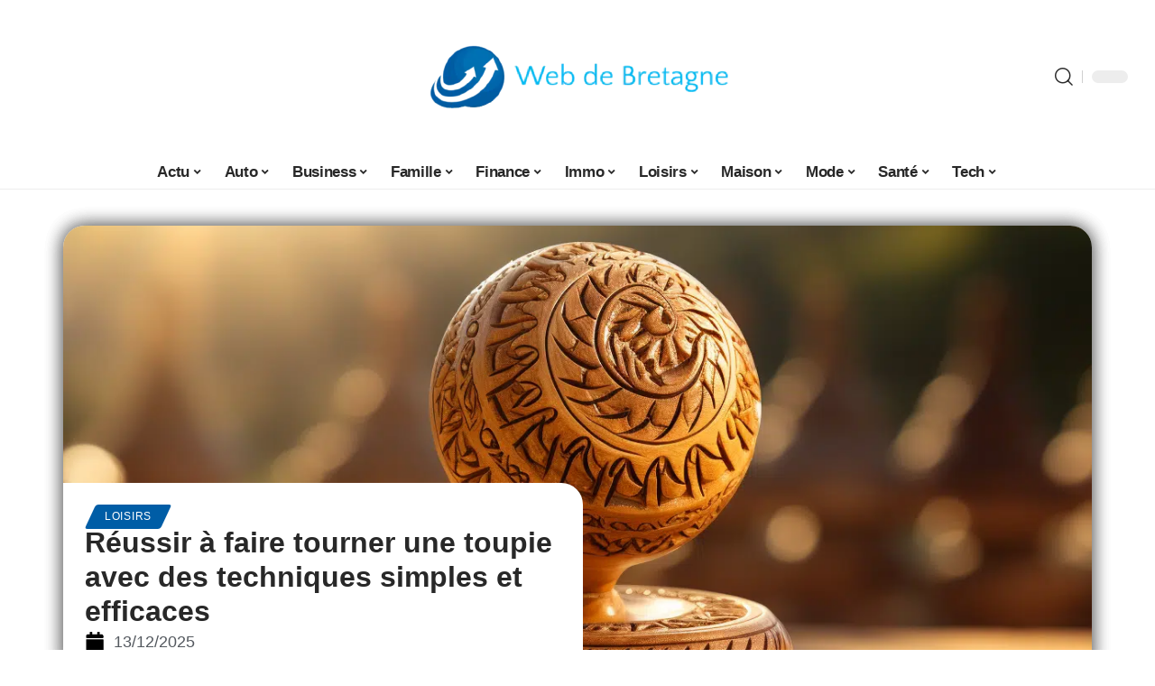

--- FILE ---
content_type: text/html; charset=UTF-8
request_url: https://www.web2bretagne.org/astuces-pour-faire-tourner-une-toupie-techniques-et-conseils-pratiques/
body_size: 56212
content:
<!DOCTYPE html>
<html lang="fr-FR">
<head><meta charset="UTF-8"><script>if(navigator.userAgent.match(/MSIE|Internet Explorer/i)||navigator.userAgent.match(/Trident\/7\..*?rv:11/i)){var href=document.location.href;if(!href.match(/[?&]nowprocket/)){if(href.indexOf("?")==-1){if(href.indexOf("#")==-1){document.location.href=href+"?nowprocket=1"}else{document.location.href=href.replace("#","?nowprocket=1#")}}else{if(href.indexOf("#")==-1){document.location.href=href+"&nowprocket=1"}else{document.location.href=href.replace("#","&nowprocket=1#")}}}}</script><script>(()=>{class RocketLazyLoadScripts{constructor(){this.v="2.0.4",this.userEvents=["keydown","keyup","mousedown","mouseup","mousemove","mouseover","mouseout","touchmove","touchstart","touchend","touchcancel","wheel","click","dblclick","input"],this.attributeEvents=["onblur","onclick","oncontextmenu","ondblclick","onfocus","onmousedown","onmouseenter","onmouseleave","onmousemove","onmouseout","onmouseover","onmouseup","onmousewheel","onscroll","onsubmit"]}async t(){this.i(),this.o(),/iP(ad|hone)/.test(navigator.userAgent)&&this.h(),this.u(),this.l(this),this.m(),this.k(this),this.p(this),this._(),await Promise.all([this.R(),this.L()]),this.lastBreath=Date.now(),this.S(this),this.P(),this.D(),this.O(),this.M(),await this.C(this.delayedScripts.normal),await this.C(this.delayedScripts.defer),await this.C(this.delayedScripts.async),await this.T(),await this.F(),await this.j(),await this.A(),window.dispatchEvent(new Event("rocket-allScriptsLoaded")),this.everythingLoaded=!0,this.lastTouchEnd&&await new Promise(t=>setTimeout(t,500-Date.now()+this.lastTouchEnd)),this.I(),this.H(),this.U(),this.W()}i(){this.CSPIssue=sessionStorage.getItem("rocketCSPIssue"),document.addEventListener("securitypolicyviolation",t=>{this.CSPIssue||"script-src-elem"!==t.violatedDirective||"data"!==t.blockedURI||(this.CSPIssue=!0,sessionStorage.setItem("rocketCSPIssue",!0))},{isRocket:!0})}o(){window.addEventListener("pageshow",t=>{this.persisted=t.persisted,this.realWindowLoadedFired=!0},{isRocket:!0}),window.addEventListener("pagehide",()=>{this.onFirstUserAction=null},{isRocket:!0})}h(){let t;function e(e){t=e}window.addEventListener("touchstart",e,{isRocket:!0}),window.addEventListener("touchend",function i(o){o.changedTouches[0]&&t.changedTouches[0]&&Math.abs(o.changedTouches[0].pageX-t.changedTouches[0].pageX)<10&&Math.abs(o.changedTouches[0].pageY-t.changedTouches[0].pageY)<10&&o.timeStamp-t.timeStamp<200&&(window.removeEventListener("touchstart",e,{isRocket:!0}),window.removeEventListener("touchend",i,{isRocket:!0}),"INPUT"===o.target.tagName&&"text"===o.target.type||(o.target.dispatchEvent(new TouchEvent("touchend",{target:o.target,bubbles:!0})),o.target.dispatchEvent(new MouseEvent("mouseover",{target:o.target,bubbles:!0})),o.target.dispatchEvent(new PointerEvent("click",{target:o.target,bubbles:!0,cancelable:!0,detail:1,clientX:o.changedTouches[0].clientX,clientY:o.changedTouches[0].clientY})),event.preventDefault()))},{isRocket:!0})}q(t){this.userActionTriggered||("mousemove"!==t.type||this.firstMousemoveIgnored?"keyup"===t.type||"mouseover"===t.type||"mouseout"===t.type||(this.userActionTriggered=!0,this.onFirstUserAction&&this.onFirstUserAction()):this.firstMousemoveIgnored=!0),"click"===t.type&&t.preventDefault(),t.stopPropagation(),t.stopImmediatePropagation(),"touchstart"===this.lastEvent&&"touchend"===t.type&&(this.lastTouchEnd=Date.now()),"click"===t.type&&(this.lastTouchEnd=0),this.lastEvent=t.type,t.composedPath&&t.composedPath()[0].getRootNode()instanceof ShadowRoot&&(t.rocketTarget=t.composedPath()[0]),this.savedUserEvents.push(t)}u(){this.savedUserEvents=[],this.userEventHandler=this.q.bind(this),this.userEvents.forEach(t=>window.addEventListener(t,this.userEventHandler,{passive:!1,isRocket:!0})),document.addEventListener("visibilitychange",this.userEventHandler,{isRocket:!0})}U(){this.userEvents.forEach(t=>window.removeEventListener(t,this.userEventHandler,{passive:!1,isRocket:!0})),document.removeEventListener("visibilitychange",this.userEventHandler,{isRocket:!0}),this.savedUserEvents.forEach(t=>{(t.rocketTarget||t.target).dispatchEvent(new window[t.constructor.name](t.type,t))})}m(){const t="return false",e=Array.from(this.attributeEvents,t=>"data-rocket-"+t),i="["+this.attributeEvents.join("],[")+"]",o="[data-rocket-"+this.attributeEvents.join("],[data-rocket-")+"]",s=(e,i,o)=>{o&&o!==t&&(e.setAttribute("data-rocket-"+i,o),e["rocket"+i]=new Function("event",o),e.setAttribute(i,t))};new MutationObserver(t=>{for(const n of t)"attributes"===n.type&&(n.attributeName.startsWith("data-rocket-")||this.everythingLoaded?n.attributeName.startsWith("data-rocket-")&&this.everythingLoaded&&this.N(n.target,n.attributeName.substring(12)):s(n.target,n.attributeName,n.target.getAttribute(n.attributeName))),"childList"===n.type&&n.addedNodes.forEach(t=>{if(t.nodeType===Node.ELEMENT_NODE)if(this.everythingLoaded)for(const i of[t,...t.querySelectorAll(o)])for(const t of i.getAttributeNames())e.includes(t)&&this.N(i,t.substring(12));else for(const e of[t,...t.querySelectorAll(i)])for(const t of e.getAttributeNames())this.attributeEvents.includes(t)&&s(e,t,e.getAttribute(t))})}).observe(document,{subtree:!0,childList:!0,attributeFilter:[...this.attributeEvents,...e]})}I(){this.attributeEvents.forEach(t=>{document.querySelectorAll("[data-rocket-"+t+"]").forEach(e=>{this.N(e,t)})})}N(t,e){const i=t.getAttribute("data-rocket-"+e);i&&(t.setAttribute(e,i),t.removeAttribute("data-rocket-"+e))}k(t){Object.defineProperty(HTMLElement.prototype,"onclick",{get(){return this.rocketonclick||null},set(e){this.rocketonclick=e,this.setAttribute(t.everythingLoaded?"onclick":"data-rocket-onclick","this.rocketonclick(event)")}})}S(t){function e(e,i){let o=e[i];e[i]=null,Object.defineProperty(e,i,{get:()=>o,set(s){t.everythingLoaded?o=s:e["rocket"+i]=o=s}})}e(document,"onreadystatechange"),e(window,"onload"),e(window,"onpageshow");try{Object.defineProperty(document,"readyState",{get:()=>t.rocketReadyState,set(e){t.rocketReadyState=e},configurable:!0}),document.readyState="loading"}catch(t){console.log("WPRocket DJE readyState conflict, bypassing")}}l(t){this.originalAddEventListener=EventTarget.prototype.addEventListener,this.originalRemoveEventListener=EventTarget.prototype.removeEventListener,this.savedEventListeners=[],EventTarget.prototype.addEventListener=function(e,i,o){o&&o.isRocket||!t.B(e,this)&&!t.userEvents.includes(e)||t.B(e,this)&&!t.userActionTriggered||e.startsWith("rocket-")||t.everythingLoaded?t.originalAddEventListener.call(this,e,i,o):(t.savedEventListeners.push({target:this,remove:!1,type:e,func:i,options:o}),"mouseenter"!==e&&"mouseleave"!==e||t.originalAddEventListener.call(this,e,t.savedUserEvents.push,o))},EventTarget.prototype.removeEventListener=function(e,i,o){o&&o.isRocket||!t.B(e,this)&&!t.userEvents.includes(e)||t.B(e,this)&&!t.userActionTriggered||e.startsWith("rocket-")||t.everythingLoaded?t.originalRemoveEventListener.call(this,e,i,o):t.savedEventListeners.push({target:this,remove:!0,type:e,func:i,options:o})}}J(t,e){this.savedEventListeners=this.savedEventListeners.filter(i=>{let o=i.type,s=i.target||window;return e!==o||t!==s||(this.B(o,s)&&(i.type="rocket-"+o),this.$(i),!1)})}H(){EventTarget.prototype.addEventListener=this.originalAddEventListener,EventTarget.prototype.removeEventListener=this.originalRemoveEventListener,this.savedEventListeners.forEach(t=>this.$(t))}$(t){t.remove?this.originalRemoveEventListener.call(t.target,t.type,t.func,t.options):this.originalAddEventListener.call(t.target,t.type,t.func,t.options)}p(t){let e;function i(e){return t.everythingLoaded?e:e.split(" ").map(t=>"load"===t||t.startsWith("load.")?"rocket-jquery-load":t).join(" ")}function o(o){function s(e){const s=o.fn[e];o.fn[e]=o.fn.init.prototype[e]=function(){return this[0]===window&&t.userActionTriggered&&("string"==typeof arguments[0]||arguments[0]instanceof String?arguments[0]=i(arguments[0]):"object"==typeof arguments[0]&&Object.keys(arguments[0]).forEach(t=>{const e=arguments[0][t];delete arguments[0][t],arguments[0][i(t)]=e})),s.apply(this,arguments),this}}if(o&&o.fn&&!t.allJQueries.includes(o)){const e={DOMContentLoaded:[],"rocket-DOMContentLoaded":[]};for(const t in e)document.addEventListener(t,()=>{e[t].forEach(t=>t())},{isRocket:!0});o.fn.ready=o.fn.init.prototype.ready=function(i){function s(){parseInt(o.fn.jquery)>2?setTimeout(()=>i.bind(document)(o)):i.bind(document)(o)}return"function"==typeof i&&(t.realDomReadyFired?!t.userActionTriggered||t.fauxDomReadyFired?s():e["rocket-DOMContentLoaded"].push(s):e.DOMContentLoaded.push(s)),o([])},s("on"),s("one"),s("off"),t.allJQueries.push(o)}e=o}t.allJQueries=[],o(window.jQuery),Object.defineProperty(window,"jQuery",{get:()=>e,set(t){o(t)}})}P(){const t=new Map;document.write=document.writeln=function(e){const i=document.currentScript,o=document.createRange(),s=i.parentElement;let n=t.get(i);void 0===n&&(n=i.nextSibling,t.set(i,n));const c=document.createDocumentFragment();o.setStart(c,0),c.appendChild(o.createContextualFragment(e)),s.insertBefore(c,n)}}async R(){return new Promise(t=>{this.userActionTriggered?t():this.onFirstUserAction=t})}async L(){return new Promise(t=>{document.addEventListener("DOMContentLoaded",()=>{this.realDomReadyFired=!0,t()},{isRocket:!0})})}async j(){return this.realWindowLoadedFired?Promise.resolve():new Promise(t=>{window.addEventListener("load",t,{isRocket:!0})})}M(){this.pendingScripts=[];this.scriptsMutationObserver=new MutationObserver(t=>{for(const e of t)e.addedNodes.forEach(t=>{"SCRIPT"!==t.tagName||t.noModule||t.isWPRocket||this.pendingScripts.push({script:t,promise:new Promise(e=>{const i=()=>{const i=this.pendingScripts.findIndex(e=>e.script===t);i>=0&&this.pendingScripts.splice(i,1),e()};t.addEventListener("load",i,{isRocket:!0}),t.addEventListener("error",i,{isRocket:!0}),setTimeout(i,1e3)})})})}),this.scriptsMutationObserver.observe(document,{childList:!0,subtree:!0})}async F(){await this.X(),this.pendingScripts.length?(await this.pendingScripts[0].promise,await this.F()):this.scriptsMutationObserver.disconnect()}D(){this.delayedScripts={normal:[],async:[],defer:[]},document.querySelectorAll("script[type$=rocketlazyloadscript]").forEach(t=>{t.hasAttribute("data-rocket-src")?t.hasAttribute("async")&&!1!==t.async?this.delayedScripts.async.push(t):t.hasAttribute("defer")&&!1!==t.defer||"module"===t.getAttribute("data-rocket-type")?this.delayedScripts.defer.push(t):this.delayedScripts.normal.push(t):this.delayedScripts.normal.push(t)})}async _(){await this.L();let t=[];document.querySelectorAll("script[type$=rocketlazyloadscript][data-rocket-src]").forEach(e=>{let i=e.getAttribute("data-rocket-src");if(i&&!i.startsWith("data:")){i.startsWith("//")&&(i=location.protocol+i);try{const o=new URL(i).origin;o!==location.origin&&t.push({src:o,crossOrigin:e.crossOrigin||"module"===e.getAttribute("data-rocket-type")})}catch(t){}}}),t=[...new Map(t.map(t=>[JSON.stringify(t),t])).values()],this.Y(t,"preconnect")}async G(t){if(await this.K(),!0!==t.noModule||!("noModule"in HTMLScriptElement.prototype))return new Promise(e=>{let i;function o(){(i||t).setAttribute("data-rocket-status","executed"),e()}try{if(navigator.userAgent.includes("Firefox/")||""===navigator.vendor||this.CSPIssue)i=document.createElement("script"),[...t.attributes].forEach(t=>{let e=t.nodeName;"type"!==e&&("data-rocket-type"===e&&(e="type"),"data-rocket-src"===e&&(e="src"),i.setAttribute(e,t.nodeValue))}),t.text&&(i.text=t.text),t.nonce&&(i.nonce=t.nonce),i.hasAttribute("src")?(i.addEventListener("load",o,{isRocket:!0}),i.addEventListener("error",()=>{i.setAttribute("data-rocket-status","failed-network"),e()},{isRocket:!0}),setTimeout(()=>{i.isConnected||e()},1)):(i.text=t.text,o()),i.isWPRocket=!0,t.parentNode.replaceChild(i,t);else{const i=t.getAttribute("data-rocket-type"),s=t.getAttribute("data-rocket-src");i?(t.type=i,t.removeAttribute("data-rocket-type")):t.removeAttribute("type"),t.addEventListener("load",o,{isRocket:!0}),t.addEventListener("error",i=>{this.CSPIssue&&i.target.src.startsWith("data:")?(console.log("WPRocket: CSP fallback activated"),t.removeAttribute("src"),this.G(t).then(e)):(t.setAttribute("data-rocket-status","failed-network"),e())},{isRocket:!0}),s?(t.fetchPriority="high",t.removeAttribute("data-rocket-src"),t.src=s):t.src="data:text/javascript;base64,"+window.btoa(unescape(encodeURIComponent(t.text)))}}catch(i){t.setAttribute("data-rocket-status","failed-transform"),e()}});t.setAttribute("data-rocket-status","skipped")}async C(t){const e=t.shift();return e?(e.isConnected&&await this.G(e),this.C(t)):Promise.resolve()}O(){this.Y([...this.delayedScripts.normal,...this.delayedScripts.defer,...this.delayedScripts.async],"preload")}Y(t,e){this.trash=this.trash||[];let i=!0;var o=document.createDocumentFragment();t.forEach(t=>{const s=t.getAttribute&&t.getAttribute("data-rocket-src")||t.src;if(s&&!s.startsWith("data:")){const n=document.createElement("link");n.href=s,n.rel=e,"preconnect"!==e&&(n.as="script",n.fetchPriority=i?"high":"low"),t.getAttribute&&"module"===t.getAttribute("data-rocket-type")&&(n.crossOrigin=!0),t.crossOrigin&&(n.crossOrigin=t.crossOrigin),t.integrity&&(n.integrity=t.integrity),t.nonce&&(n.nonce=t.nonce),o.appendChild(n),this.trash.push(n),i=!1}}),document.head.appendChild(o)}W(){this.trash.forEach(t=>t.remove())}async T(){try{document.readyState="interactive"}catch(t){}this.fauxDomReadyFired=!0;try{await this.K(),this.J(document,"readystatechange"),document.dispatchEvent(new Event("rocket-readystatechange")),await this.K(),document.rocketonreadystatechange&&document.rocketonreadystatechange(),await this.K(),this.J(document,"DOMContentLoaded"),document.dispatchEvent(new Event("rocket-DOMContentLoaded")),await this.K(),this.J(window,"DOMContentLoaded"),window.dispatchEvent(new Event("rocket-DOMContentLoaded"))}catch(t){console.error(t)}}async A(){try{document.readyState="complete"}catch(t){}try{await this.K(),this.J(document,"readystatechange"),document.dispatchEvent(new Event("rocket-readystatechange")),await this.K(),document.rocketonreadystatechange&&document.rocketonreadystatechange(),await this.K(),this.J(window,"load"),window.dispatchEvent(new Event("rocket-load")),await this.K(),window.rocketonload&&window.rocketonload(),await this.K(),this.allJQueries.forEach(t=>t(window).trigger("rocket-jquery-load")),await this.K(),this.J(window,"pageshow");const t=new Event("rocket-pageshow");t.persisted=this.persisted,window.dispatchEvent(t),await this.K(),window.rocketonpageshow&&window.rocketonpageshow({persisted:this.persisted})}catch(t){console.error(t)}}async K(){Date.now()-this.lastBreath>45&&(await this.X(),this.lastBreath=Date.now())}async X(){return document.hidden?new Promise(t=>setTimeout(t)):new Promise(t=>requestAnimationFrame(t))}B(t,e){return e===document&&"readystatechange"===t||(e===document&&"DOMContentLoaded"===t||(e===window&&"DOMContentLoaded"===t||(e===window&&"load"===t||e===window&&"pageshow"===t)))}static run(){(new RocketLazyLoadScripts).t()}}RocketLazyLoadScripts.run()})();</script>
    
    <meta http-equiv="X-UA-Compatible" content="IE=edge">
    <meta name="viewport" content="width=device-width, initial-scale=1">
    <link rel="profile" href="https://gmpg.org/xfn/11">
	<meta name='robots' content='index, follow, max-image-preview:large, max-snippet:-1, max-video-preview:-1' />
            <link rel="apple-touch-icon" href="https://web2bretagne.org/wp-content/uploads/web2bretagne.org-512x512_2.png"/>
		            <meta name="msapplication-TileColor" content="#ffffff">
            <meta name="msapplication-TileImage" content="https://web2bretagne.org/wp-content/uploads/web2bretagne.org-512x512_2.png"/>
		<meta http-equiv="Content-Security-Policy" content="upgrade-insecure-requests">

	<!-- This site is optimized with the Yoast SEO plugin v26.8 - https://yoast.com/product/yoast-seo-wordpress/ -->
	<title>Réussir à faire tourner une toupie avec des techniques simples et efficaces</title>
<style id="wpr-usedcss">img:is([sizes=auto i],[sizes^="auto," i]){contain-intrinsic-size:3000px 1500px}.block-wrap>.block-inner>.p-grid,.block-wrap>.block-inner>.p-wrap,.entry-content,.footer-wrap,.mega-dropdown,.ruby-table-contents,.swiper-container,.swiper-wrapper .p-wrap,.widget{contain:style layout}body,html{font-family:-apple-system,BlinkMacSystemFont,"Segoe UI",Roboto,Helvetica,Arial,sans-serif,"Apple Color Emoji","Segoe UI Emoji","Segoe UI Symbol"!important}a,address,article,aside,code,div,dl,dt,em,fieldset,figcaption,footer,form,h1,h2,h3,header,label,legend,li,main,nav,p,section,span,strong,time,tr,ul{font-family:inherit}img.emoji{display:inline!important;border:none!important;box-shadow:none!important;height:1em!important;width:1em!important;margin:0 .07em!important;vertical-align:-.1em!important;background:0 0!important;padding:0!important}:root{--direction-multiplier:1}body.rtl{--direction-multiplier:-1}.elementor-screen-only{height:1px;margin:-1px;overflow:hidden;padding:0;position:absolute;top:-10000em;width:1px;clip:rect(0,0,0,0);border:0}.elementor *,.elementor :after,.elementor :before{box-sizing:border-box}.elementor a{box-shadow:none;text-decoration:none}.elementor img{border:none;border-radius:0;box-shadow:none;height:auto;max-width:100%}.elementor .elementor-widget:not(.elementor-widget-text-editor):not(.elementor-widget-theme-post-content) figure{margin:0}.elementor iframe,.elementor object,.elementor video{border:none;line-height:1;margin:0;max-width:100%;width:100%}.elementor-element{--flex-direction:initial;--flex-wrap:initial;--justify-content:initial;--align-items:initial;--align-content:initial;--gap:initial;--flex-basis:initial;--flex-grow:initial;--flex-shrink:initial;--order:initial;--align-self:initial;align-self:var(--align-self);flex-basis:var(--flex-basis);flex-grow:var(--flex-grow);flex-shrink:var(--flex-shrink);order:var(--order)}.elementor-element:where(.e-con-full,.elementor-widget){align-content:var(--align-content);align-items:var(--align-items);flex-direction:var(--flex-direction);flex-wrap:var(--flex-wrap);gap:var(--row-gap) var(--column-gap);justify-content:var(--justify-content)}.elementor-invisible{visibility:hidden}:root{--page-title-display:block}.elementor-widget-wrap{align-content:flex-start;flex-wrap:wrap;position:relative;width:100%}.elementor:not(.elementor-bc-flex-widget) .elementor-widget-wrap{display:flex}.elementor-widget-wrap>.elementor-element{width:100%}.elementor-widget-wrap.e-swiper-container{width:calc(100% - (var(--e-column-margin-left,0px) + var(--e-column-margin-right,0px)))}.elementor-widget{position:relative}.elementor-widget:not(:last-child){margin-block-end:var(--kit-widget-spacing,20px)}@media (min-width:1025px){#elementor-device-mode:after{content:"desktop"}}@media (min-width:-1){#elementor-device-mode:after{content:"widescreen"}.elementor-widget:not(.elementor-widescreen-align-end) .elementor-icon-list-item:after{inset-inline-start:0}.elementor-widget:not(.elementor-widescreen-align-start) .elementor-icon-list-item:after{inset-inline-end:0}}@media (max-width:-1){#elementor-device-mode:after{content:"laptop";content:"tablet_extra"}}@media (max-width:1024px){#elementor-device-mode:after{content:"tablet"}}@media (max-width:-1){#elementor-device-mode:after{content:"mobile_extra"}.elementor-widget:not(.elementor-laptop-align-end) .elementor-icon-list-item:after{inset-inline-start:0}.elementor-widget:not(.elementor-laptop-align-start) .elementor-icon-list-item:after{inset-inline-end:0}.elementor-widget:not(.elementor-tablet_extra-align-end) .elementor-icon-list-item:after{inset-inline-start:0}.elementor-widget:not(.elementor-tablet_extra-align-start) .elementor-icon-list-item:after{inset-inline-end:0}}@media (prefers-reduced-motion:no-preference){html{scroll-behavior:smooth}}.e-con{--border-radius:0;--border-top-width:0px;--border-right-width:0px;--border-bottom-width:0px;--border-left-width:0px;--border-style:initial;--border-color:initial;--container-widget-width:100%;--container-widget-height:initial;--container-widget-flex-grow:0;--container-widget-align-self:initial;--content-width:min(100%,var(--container-max-width,1140px));--width:100%;--min-height:initial;--height:auto;--text-align:initial;--margin-top:0px;--margin-right:0px;--margin-bottom:0px;--margin-left:0px;--padding-top:var(--container-default-padding-top,10px);--padding-right:var(--container-default-padding-right,10px);--padding-bottom:var(--container-default-padding-bottom,10px);--padding-left:var(--container-default-padding-left,10px);--position:relative;--z-index:revert;--overflow:visible;--gap:var(--widgets-spacing,20px);--row-gap:var(--widgets-spacing-row,20px);--column-gap:var(--widgets-spacing-column,20px);--overlay-mix-blend-mode:initial;--overlay-opacity:1;--overlay-transition:0.3s;--e-con-grid-template-columns:repeat(3,1fr);--e-con-grid-template-rows:repeat(2,1fr);border-radius:var(--border-radius);height:var(--height);min-height:var(--min-height);min-width:0;overflow:var(--overflow);position:var(--position);width:var(--width);z-index:var(--z-index);--flex-wrap-mobile:wrap}.e-con:where(:not(.e-div-block-base)){transition:background var(--background-transition,.3s),border var(--border-transition,.3s),box-shadow var(--border-transition,.3s),transform var(--e-con-transform-transition-duration,.4s)}.e-con{--margin-block-start:var(--margin-top);--margin-block-end:var(--margin-bottom);--margin-inline-start:var(--margin-left);--margin-inline-end:var(--margin-right);--padding-inline-start:var(--padding-left);--padding-inline-end:var(--padding-right);--padding-block-start:var(--padding-top);--padding-block-end:var(--padding-bottom);--border-block-start-width:var(--border-top-width);--border-block-end-width:var(--border-bottom-width);--border-inline-start-width:var(--border-left-width);--border-inline-end-width:var(--border-right-width)}body.rtl .e-con{--padding-inline-start:var(--padding-right);--padding-inline-end:var(--padding-left);--margin-inline-start:var(--margin-right);--margin-inline-end:var(--margin-left);--border-inline-start-width:var(--border-right-width);--border-inline-end-width:var(--border-left-width)}.e-con{margin-block-end:var(--margin-block-end);margin-block-start:var(--margin-block-start);margin-inline-end:var(--margin-inline-end);margin-inline-start:var(--margin-inline-start);padding-inline-end:var(--padding-inline-end);padding-inline-start:var(--padding-inline-start)}.e-con.e-flex{--flex-direction:column;--flex-basis:auto;--flex-grow:0;--flex-shrink:1;flex:var(--flex-grow) var(--flex-shrink) var(--flex-basis)}.e-con-full,.e-con>.e-con-inner{padding-block-end:var(--padding-block-end);padding-block-start:var(--padding-block-start);text-align:var(--text-align)}.e-con-full.e-flex,.e-con.e-flex>.e-con-inner{flex-direction:var(--flex-direction)}.e-con,.e-con>.e-con-inner{display:var(--display)}.e-con-boxed.e-flex{align-content:normal;align-items:normal;flex-direction:column;flex-wrap:nowrap;justify-content:normal}.e-con-boxed{gap:initial;text-align:initial}.e-con.e-flex>.e-con-inner{align-content:var(--align-content);align-items:var(--align-items);align-self:auto;flex-basis:auto;flex-grow:1;flex-shrink:1;flex-wrap:var(--flex-wrap);justify-content:var(--justify-content)}.e-con>.e-con-inner{gap:var(--row-gap) var(--column-gap);height:100%;margin:0 auto;max-width:var(--content-width);padding-inline-end:0;padding-inline-start:0;width:100%}:is(.elementor-section-wrap,[data-elementor-id])>.e-con{--margin-left:auto;--margin-right:auto;max-width:min(100%,var(--width))}.e-con .elementor-widget.elementor-widget{margin-block-end:0}.e-con:before,.e-con>.elementor-motion-effects-container>.elementor-motion-effects-layer:before{border-block-end-width:var(--border-block-end-width);border-block-start-width:var(--border-block-start-width);border-color:var(--border-color);border-inline-end-width:var(--border-inline-end-width);border-inline-start-width:var(--border-inline-start-width);border-radius:var(--border-radius);border-style:var(--border-style);content:var(--background-overlay);display:block;height:max(100% + var(--border-top-width) + var(--border-bottom-width),100%);left:calc(0px - var(--border-left-width));mix-blend-mode:var(--overlay-mix-blend-mode);opacity:var(--overlay-opacity);position:absolute;top:calc(0px - var(--border-top-width));transition:var(--overlay-transition,.3s);width:max(100% + var(--border-left-width) + var(--border-right-width),100%)}.e-con:before{transition:background var(--overlay-transition,.3s),border-radius var(--border-transition,.3s),opacity var(--overlay-transition,.3s)}.e-con .elementor-widget{min-width:0}.e-con .elementor-widget.e-widget-swiper{width:100%}.e-con>.e-con-inner>.elementor-widget>.elementor-widget-container,.e-con>.elementor-widget>.elementor-widget-container{height:100%}.e-con.e-con>.e-con-inner>.elementor-widget,.elementor.elementor .e-con>.elementor-widget{max-width:100%}.e-con .elementor-widget:not(:last-child){--kit-widget-spacing:0px}@media (max-width:767px){#elementor-device-mode:after{content:"mobile"}.e-con.e-flex{--width:100%;--flex-wrap:var(--flex-wrap-mobile)}}.elementor-element:where(:not(.e-con)):where(:not(.e-div-block-base)) .elementor-widget-container,.elementor-element:where(:not(.e-con)):where(:not(.e-div-block-base)):not(:has(.elementor-widget-container)){transition:background .3s,border .3s,border-radius .3s,box-shadow .3s,transform var(--e-transform-transition-duration,.4s)}.animated{animation-duration:1.25s}.animated.infinite{animation-iteration-count:infinite}.animated.reverse{animation-direction:reverse;animation-fill-mode:forwards}@media (prefers-reduced-motion:reduce){.animated{animation:none!important}html *{transition-delay:0s!important;transition-duration:0s!important}}.elementor-kit-4795{--e-global-color-primary:#6EC1E4;--e-global-color-secondary:#54595F;--e-global-color-text:#7A7A7A;--e-global-color-accent:#61CE70;--e-global-typography-primary-font-family:"Roboto";--e-global-typography-primary-font-weight:600;--e-global-typography-secondary-font-family:"Roboto Slab";--e-global-typography-secondary-font-weight:400;--e-global-typography-text-font-family:"Roboto";--e-global-typography-text-font-weight:400;--e-global-typography-accent-font-family:"Roboto";--e-global-typography-accent-font-weight:500}.e-con{--container-max-width:1140px}.elementor-widget:not(:last-child){margin-block-end:20px}.elementor-element{--widgets-spacing:20px 20px;--widgets-spacing-row:20px;--widgets-spacing-column:20px}h1.entry-title{display:var(--page-title-display)}@media(max-width:1024px){.e-con{--container-max-width:1024px}}.elementor-5337 .elementor-element.elementor-element-1684df72{--display:flex;--margin-top:0px;--margin-bottom:0px;--margin-left:0px;--margin-right:0px;--padding-top:0px;--padding-bottom:0px;--padding-left:0px;--padding-right:0px}.elementor-5337 .elementor-element.elementor-element-1726303f{--display:flex;--flex-direction:column;--container-widget-width:100%;--container-widget-height:initial;--container-widget-flex-grow:0;--container-widget-align-self:initial;--flex-wrap-mobile:wrap;--gap:8px 8px;--row-gap:8px;--column-gap:8px;--margin-top:0px;--margin-bottom:0px;--margin-left:0px;--margin-right:0px;--padding-top:0px;--padding-bottom:0px;--padding-left:0px;--padding-right:0px}.elementor-5337 .elementor-element.elementor-element-58fd10bf>.elementor-widget-container{margin:0 0 -4px 6px}.elementor-widget-post-info .elementor-icon-list-item:not(:last-child):after{border-color:var(--e-global-color-text)}.elementor-widget-post-info .elementor-icon-list-icon i{color:var(--e-global-color-primary)}.elementor-widget-post-info .elementor-icon-list-icon svg{fill:var(--e-global-color-primary)}.elementor-widget-post-info .elementor-icon-list-text,.elementor-widget-post-info .elementor-icon-list-text a{color:var(--e-global-color-secondary)}.elementor-widget-post-info .elementor-icon-list-item{font-family:var( --e-global-typography-text-font-family ),Sans-serif;font-weight:var(--e-global-typography-text-font-weight)}.elementor-5337 .elementor-element.elementor-element-68404085 .elementor-icon-list-icon i{color:#000;font-size:22px}.elementor-5337 .elementor-element.elementor-element-68404085 .elementor-icon-list-icon svg{fill:#000000;--e-icon-list-icon-size:22px}.elementor-5337 .elementor-element.elementor-element-68404085 .elementor-icon-list-icon{width:22px}body:not(.rtl) .elementor-5337 .elementor-element.elementor-element-68404085 .elementor-icon-list-text{padding-left:10px}body.rtl .elementor-5337 .elementor-element.elementor-element-68404085 .elementor-icon-list-text{padding-right:10px}.elementor-5337 .elementor-element.elementor-element-68404085 .elementor-icon-list-item{font-size:18px}.elementor-5337 .elementor-element.elementor-element-53a50f4d{--display:flex;--flex-direction:row;--container-widget-width:initial;--container-widget-height:100%;--container-widget-flex-grow:1;--container-widget-align-self:stretch;--flex-wrap-mobile:wrap;--margin-top:60px;--margin-bottom:40px;--margin-left:0px;--margin-right:0px;--padding-top:0px;--padding-bottom:0px;--padding-left:0px;--padding-right:0px}.elementor-5337 .elementor-element.elementor-element-6686d06e{--display:flex;--margin-top:-16px;--margin-bottom:0px;--margin-left:0px;--margin-right:0px;--padding-top:0px;--padding-bottom:0px;--padding-left:0px;--padding-right:24px}.elementor-5337 .elementor-element.elementor-element-196b4b04>.elementor-widget-container{margin:0;padding:0}.elementor-5337 .elementor-element.elementor-element-5bdbc44c{--display:flex;--padding-top:0px;--padding-bottom:0px;--padding-left:0px;--padding-right:0px}@media(max-width:767px){.e-con{--container-max-width:767px}.elementor-5337 .elementor-element.elementor-element-6686d06e{--padding-top:0px;--padding-bottom:0px;--padding-left:0px;--padding-right:0px}}@media(min-width:768px){.elementor-5337 .elementor-element.elementor-element-1726303f{--width:45%}.elementor-5337 .elementor-element.elementor-element-6686d06e{--width:70%}.elementor-5337 .elementor-element.elementor-element-5bdbc44c{--width:30%}}:root{--effect:all .25s cubic-bezier(0.32, 0.74, 0.57, 1);--timing:cubic-bezier(0.32, 0.74, 0.57, 1);--shadow-12:#0000001f;--shadow-2:#00000005;--round-3:3px;--height-34:34px;--height-40:40px;--padding-40:0 40px;--round-5:5px;--round-7:7px;--shadow-7:#00000012;--dark-accent:#191c20;--dark-accent-0:#191c2000;--dark-accent-90:#191c20f2;--meta-b-family:inherit;--meta-b-fcolor:#282828;--meta-b-fspace:normal;--meta-b-fstyle:normal;--meta-b-fweight:600;--meta-b-transform:none;--nav-bg:#fff;--subnav-bg:#fff;--indicator-bg-from:#ff0084;--nav-bg-from:#fff;--subnav-bg-from:#fff;--indicator-bg-to:#2c2cf8;--nav-bg-to:#fff;--subnav-bg-to:#fff;--bottom-border-color:var(--flex-gray-20);--column-border-color:var(--flex-gray-20);--audio-color:#ffa052;--excerpt-color:#666;--g-color:#ff184e;--gallery-color:#729dff;--heading-color:var(--body-fcolor);--nav-color:#282828;--privacy-color:#fff;--review-color:#ffc300;--subnav-color:#282828;--video-color:#ffc300;--nav-color-10:#28282820;--subnav-color-10:#28282820;--g-color-90:#ff184ee6;--absolute-dark:#242424;--body-family:'Oxygen',sans-serif;--btn-family:'Encode Sans Condensed',sans-serif;--cat-family:'Oxygen',sans-serif;--dwidgets-family:'Oxygen',sans-serif;--h1-family:'Encode Sans Condensed',sans-serif;--h2-family:'Encode Sans Condensed',sans-serif;--h3-family:'Encode Sans Condensed',sans-serif;--h4-family:'Encode Sans Condensed',sans-serif;--h5-family:'Encode Sans Condensed',sans-serif;--h6-family:'Encode Sans Condensed',sans-serif;--input-family:'Encode Sans Condensed',sans-serif;--menu-family:'Encode Sans Condensed',sans-serif;--meta-family:'Encode Sans Condensed',sans-serif;--submenu-family:'Encode Sans Condensed',sans-serif;--tagline-family:'Encode Sans Condensed',sans-serif;--body-fcolor:#282828;--btn-fcolor:inherit;--h1-fcolor:inherit;--h2-fcolor:inherit;--h3-fcolor:inherit;--h4-fcolor:inherit;--h5-fcolor:inherit;--h6-fcolor:inherit;--input-fcolor:inherit;--meta-fcolor:#666;--tagline-fcolor:inherit;--body-fsize:16px;--btn-fsize:12px;--cat-fsize:10px;--dwidgets-fsize:13px;--excerpt-fsize:14px;--h1-fsize:40px;--h2-fsize:28px;--h3-fsize:22px;--h4-fsize:16px;--h5-fsize:14px;--h6-fsize:13px;--headline-fsize:45px;--input-fsize:14px;--menu-fsize:17px;--meta-fsize:13px;--submenu-fsize:13px;--tagline-fsize:28px;--body-fspace:normal;--btn-fspace:normal;--cat-fspace:.07em;--dwidgets-fspace:0;--h1-fspace:normal;--h2-fspace:normal;--h3-fspace:normal;--h4-fspace:normal;--h5-fspace:normal;--h6-fspace:normal;--input-fspace:normal;--menu-fspace:-.02em;--meta-fspace:normal;--submenu-fspace:-.02em;--tagline-fspace:normal;--body-fstyle:normal;--btn-fstyle:normal;--cat-fstyle:normal;--dwidgets-fstyle:normal;--h1-fstyle:normal;--h2-fstyle:normal;--h3-fstyle:normal;--h4-fstyle:normal;--h5-fstyle:normal;--h6-fstyle:normal;--input-fstyle:normal;--menu-fstyle:normal;--meta-fstyle:normal;--submenu-fstyle:normal;--tagline-fstyle:normal;--body-fweight:400;--btn-fweight:700;--cat-fweight:700;--dwidgets-fweight:600;--h1-fweight:700;--h2-fweight:700;--h3-fweight:700;--h4-fweight:700;--h5-fweight:700;--h6-fweight:600;--input-fweight:400;--menu-fweight:600;--meta-fweight:400;--submenu-fweight:500;--tagline-fweight:400;--flex-gray-15:#88888826;--flex-gray-20:#88888833;--flex-gray-40:#88888866;--flex-gray-7:#88888812;--indicator-height:4px;--nav-height:60px;--absolute-light:#ddd;--solid-light:#fafafa;--em-mini:.8em;--rem-mini:.8rem;--transparent-nav-color:#fff;--swiper-navigation-size:44px;--tagline-s-fsize:22px;--em-small:.92em;--rem-small:.92rem;--bottom-spacing:35px;--box-spacing:5%;--el-spacing:12px;--heading-sub-color:var(--g-color);--body-transform:none;--btn-transform:none;--cat-transform:uppercase;--dwidgets-transform:none;--h1-transform:none;--h2-transform:none;--h3-transform:none;--h4-transform:none;--h5-transform:none;--h6-transform:none;--input-transform:none;--menu-transform:none;--meta-transform:none;--submenu-transform:none;--tagline-transform:none;--absolute-white:#fff;--solid-white:#fff;--absolute-white-0:#ffffff00;--absolute-white-90:#fffffff2;--max-width-wo-sb:100%}.light-scheme,[data-theme=dark]{--shadow-12:#00000066;--shadow-2:#00000033;--shadow-7:#0000004d;--dark-accent:#0e0f12;--dark-accent-0:#0e0f1200;--dark-accent-90:#0e0f12f2;--meta-b-fcolor:#fff;--nav-bg:#131518;--subnav-bg:#191c20;--nav-bg-from:#131518;--subnav-bg-from:#191c20;--nav-bg-to:#131518;--subnav-bg-to:#191c20;--bcrumb-color:#fff;--excerpt-color:#ddd;--heading-color:var(--body-fcolor);--nav-color:#fff;--subnav-color:#fff;--nav-color-10:#ffffff15;--subnav-color-10:#ffffff15;--body-fcolor:#fff;--h1-fcolor:#fff;--h2-fcolor:#fff;--h3-fcolor:#fff;--h4-fcolor:#fff;--h5-fcolor:#fff;--h6-fcolor:#fff;--headline-fcolor:#fff;--input-fcolor:#fff;--meta-fcolor:#bbb;--tagline-fcolor:#fff;--flex-gray-15:#88888840;--flex-gray-20:#8888884d;--flex-gray-7:#88888818;--solid-light:#333;--heading-sub-color:var(--g-color);--solid-white:#191c20}body .light-scheme [data-mode=default],body:not([data-theme=dark]) [data-mode=dark],body[data-theme=dark] [data-mode=default]{display:none!important}body .light-scheme [data-mode=dark]{display:inherit!important}.light-scheme input::placeholder,[data-theme=dark] input::placeholder{color:var(--absolute-light)}a,address,body,caption,code,div,dl,dt,em,fieldset,form,h1,h2,h3,html,iframe,label,legend,li,object,p,s,span,strong,table,tbody,tr,tt,ul{font-family:inherit;font-size:100%;font-weight:inherit;font-style:inherit;line-height:inherit;margin:0;padding:0;vertical-align:baseline;border:0;outline:0}html{font-size:var(--body-fsize);overflow-x:hidden;-ms-text-size-adjust:100%;-webkit-text-size-adjust:100%;text-size-adjust:100%}body{font-family:var(--body-family);font-size:var(--body-fsize);font-weight:var(--body-fweight);font-style:var(--body-fstyle);line-height:1.7;display:block;margin:0;letter-spacing:var(--body-fspace);text-transform:var(--body-transform);color:var(--body-fcolor);background-color:var(--solid-white)}body.rtl{direction:rtl}*{-moz-box-sizing:border-box;-webkit-box-sizing:border-box;box-sizing:border-box}:after,:before{-moz-box-sizing:border-box;-webkit-box-sizing:border-box;box-sizing:border-box}.site{position:relative;display:block}.site *{-webkit-font-smoothing:antialiased;-moz-osx-font-smoothing:grayscale;text-rendering:optimizeLegibility}.site-outer{position:relative;display:block;max-width:100%;background-color:var(--solid-white)}.top-spacing .site-outer{-webkit-transition:margin .5s var(--timing);transition:margin .5s var(--timing)}.site-wrap{position:relative;display:block;margin:0;padding:0}.site-wrap{z-index:1;min-height:45vh}button,input{overflow:visible}canvas,progress,video{display:inline-block}progress{vertical-align:baseline}[type=checkbox],[type=radio],legend{box-sizing:border-box;padding:0}figure{display:block;margin:0}em{font-weight:400;font-style:italic}dt{font-weight:700}address{font-style:italic}code{font-family:monospace,monospace;font-size:.9em}a{text-decoration:none;color:inherit;background-color:transparent}strong{font-weight:700}code{font-family:Courier,monospace;padding:5px;background-color:var(--flex-gray-7)}img{max-width:100%;height:auto;vertical-align:middle;border-style:none;-webkit-object-fit:cover;object-fit:cover}svg:not(:root){overflow:hidden}button,input,optgroup,select,textarea{text-transform:none;color:inherit;outline:0!important}select{line-height:22px;position:relative;max-width:100%;padding:10px;border-color:var(--flex-gray-15);border-radius:var(--round-5);outline:0!important;background:url('data:image/svg+xml;utf8,<svg xmlns="http://www.w3.org/2000/svg" viewBox="0 0 24 24"><path d="M12 15a1 1 0 0 1-.707-.293l-3-3a1 1 0 0 1 1.414-1.414L12 12.586l2.293-2.293a1 1 0 0 1 1.414 1.414l-3 3A1 1 0 0 1 12 15z"/></svg>') right 5px top 50% no-repeat;background-size:22px;-moz-appearance:none;-webkit-appearance:none;appearance:none}select option{background-color:var(--solid-white)}[type=reset],[type=submit],button,html [type=button]{-webkit-appearance:button}[type=button]::-moz-focus-inner,[type=reset]::-moz-focus-inner,[type=submit]::-moz-focus-inner,button::-moz-focus-inner{padding:0;border-style:none}[type=button]:-moz-focusring,[type=reset]:-moz-focusring,[type=submit]:-moz-focusring,button:-moz-focusring{outline:ButtonText dotted 1px}fieldset{padding:0}legend{font-weight:700;display:table;max-width:100%;white-space:normal;color:inherit}textarea{overflow:auto}[type=number]::-webkit-inner-spin-button,[type=number]::-webkit-outer-spin-button{height:auto}[type=search]::-webkit-search-cancel-button,[type=search]::-webkit-search-decoration{-webkit-appearance:none}::-webkit-file-upload-button{font:inherit;-webkit-appearance:button}[hidden],template{display:none}.clearfix:after,.clearfix:before{display:table;clear:both;content:' '}.hidden{display:none}input:disabled,select:disabled,textarea:disabled{opacity:.5;background-color:#ffcb3330}h1{font-family:var(--h1-family);font-size:var(--h1-fsize);font-weight:var(--h1-fweight);font-style:var(--h1-fstyle);line-height:var(--h1-fheight, 1.2);letter-spacing:var(--h1-fspace);text-transform:var(--h1-transform)}h1{color:var(--h1-fcolor)}h2{font-family:var(--h2-family);font-size:var(--h2-fsize);font-weight:var(--h2-fweight);font-style:var(--h2-fstyle);line-height:var(--h2-fheight, 1.25);letter-spacing:var(--h2-fspace);text-transform:var(--h2-transform)}h2{color:var(--h2-fcolor)}.h3,h3{font-family:var(--h3-family);font-size:var(--h3-fsize);font-weight:var(--h3-fweight);font-style:var(--h3-fstyle);line-height:var(--h3-fheight, 1.3);letter-spacing:var(--h3-fspace);text-transform:var(--h3-transform)}h3{color:var(--h3-fcolor)}.h4{font-family:var(--h4-family);font-size:var(--h4-fsize);font-weight:var(--h4-fweight);font-style:var(--h4-fstyle);line-height:var(--h4-fheight, 1.45);letter-spacing:var(--h4-fspace);text-transform:var(--h4-transform)}.h5{font-family:var(--h5-family);font-size:var(--h5-fsize);font-weight:var(--h5-fweight);font-style:var(--h5-fstyle);line-height:var(--h5-fheight, 1.5);letter-spacing:var(--h5-fspace);text-transform:var(--h5-transform)}.p-categories{font-family:var(--cat-family);font-size:var(--cat-fsize);font-weight:var(--cat-fweight);font-style:var(--cat-fstyle);letter-spacing:var(--cat-fspace);text-transform:var(--cat-transform)}.is-meta,.user-form label{font-family:var(--meta-family);font-size:var(--meta-fsize);font-weight:var(--meta-fweight);font-style:var(--meta-fstyle);letter-spacing:var(--meta-fspace);text-transform:var(--meta-transform)}.tipsy-inner{font-family:var(--meta-family);font-weight:var(--meta-fweight);font-style:var(--meta-fstyle);letter-spacing:var(--meta-fspace);text-transform:var(--meta-transform);color:var(--meta-fcolor)}figcaption{font-family:var(--meta-family);font-size:var(--meta-fsize);font-weight:var(--meta-fweight);font-style:var(--meta-fstyle);letter-spacing:var(--meta-fspace);text-transform:var(--meta-transform)}.is-meta{color:var(--meta-fcolor)}input[type=email],input[type=number],input[type=password],input[type=search],input[type=text],input[type=url],textarea{font-family:var(--input-family);font-size:var(--input-fsize);font-weight:var(--input-fweight);font-style:var(--input-fstyle);line-height:1.5;letter-spacing:var(--input-fspace);text-transform:var(--input-transform);color:var(--input-fcolor)}textarea{font-size:var(--input-fsize)!important}.button,a.comment-reply-link,a.show-post-comment,button,input[type=submit]{font-family:var(--btn-family);font-size:var(--btn-fsize);font-weight:var(--btn-fweight);font-style:var(--btn-fstyle);letter-spacing:var(--btn-fspace);text-transform:var(--btn-transform)}.main-menu>li>a{font-family:var(--menu-family);font-size:var(--menu-fsize);font-weight:var(--menu-fweight);font-style:var(--menu-fstyle);line-height:1.5;letter-spacing:var(--menu-fspace);text-transform:var(--menu-transform)}.mobile-menu>li>a{font-family:'Encode Sans Condensed',sans-serif;font-size:1.1rem;font-weight:400;font-style:normal;line-height:1.5;letter-spacing:-.02em;text-transform:none}.mobile-qview a{font-family:'Encode Sans Condensed',sans-serif;font-size:16px;font-weight:600;font-style:normal;letter-spacing:-.02em;text-transform:none}.s-title{font-family:var(--headline-family,var(--h1-family));font-size:var(--headline-fsize, var(--h1-fsize));font-weight:var(--headline-fweight,var(--h1-fweight));font-style:var(--headline-fstyle,var(--h1-fstyle));letter-spacing:var(--headline-fspace, var(--h1-fspace));text-transform:var(--headline-transform,var(--h1-transform));color:var(--headline-fcolor,var(--h1-fcolor))}.s-title:not(.fw-headline){font-size:var(--headline-s-fsize, var(--h1-fsize))}.heading-title>*{font-family:var(--heading-family,inherit);font-size:var(--heading-fsize, inherit);font-weight:var(--heading-fweight,inherit);font-style:var(--heading-fstyle,inherit);letter-spacing:var(--heading-fspace, inherit);text-transform:var(--heading-transform,inherit)}.description-text{font-size:var(--excerpt-fsize)}.p-wrap .entry-summary{font-family:var(--excerpt-family,inherit);font-size:var(--excerpt-fsize);font-weight:var(--excerpt-fweight,inherit);font-style:var(--excerpt-fstyle,inherit);letter-spacing:var(--excerpt-fspace, inherit);text-transform:var(--excerpt-transform,inherit);color:var(--excerpt-color);column-count:var(--excerpt-columns,1);column-gap:var(--excerpt-gap,1.5em)}input[type=email],input[type=number],input[type=password],input[type=search],input[type=text],input[type=url]{line-height:22px;max-width:100%;padding:10px 20px;-webkit-transition:var(--effect);transition:var(--effect);white-space:nowrap;border:none;border-radius:var(--round-3);outline:0!important;background-color:var(--flex-gray-7);-webkit-box-shadow:none!important;box-shadow:none!important}button{cursor:pointer;border:none;border-radius:var(--round-3);outline:0!important;-webkit-box-shadow:none;box-shadow:none}.button,.entry-content button,input[type=submit]:not(.search-submit){line-height:var(--height-40);padding:var(--padding-40);cursor:pointer;-webkit-transition:var(--effect);transition:var(--effect);white-space:nowrap;color:var(--absolute-white);border:none;border-radius:var(--round-3);outline:0!important;background:var(--g-color);-webkit-box-shadow:none;box-shadow:none}.entry-content button:hover,input[type=submit]:not(.search-submit):hover{-webkit-box-shadow:0 4px 15px var(--g-color-90);box-shadow:0 4px 15px var(--g-color-90)}textarea{display:block;width:100%;max-width:100%;padding:10px 25px;-webkit-transition:var(--effect);transition:var(--effect);border:none;border-radius:var(--round-3);outline:0;background-color:var(--flex-gray-7);-webkit-box-shadow:none!important;box-shadow:none!important}.rb-container{position:static;display:block;width:100%;max-width:var(--rb-width,1280px);margin-right:auto;margin-left:auto}.edge-padding{padding-right:20px;padding-left:20px}.menu-item,.rb-section ul{list-style:none}.h3,.h4,.h5,h1,h2,h3{-ms-word-wrap:break-word;word-wrap:break-word}.icon-holder{display:flex;align-items:center}.svg-icon{width:1.5em;height:auto}.overlay-text .is-meta,.overlay-text .meta-inner{color:var(--absolute-light);--meta-fcolor:var(--absolute-light)}.overlay-text .entry-title,.overlay-text .s-title{color:var(--absolute-white)}.overlay-text .entry-summary{color:var(--absolute-light)}.light-scheme{color:var(--body-fcolor);--pagi-bg:var(--solid-light)}input:-webkit-autofill,input:-webkit-autofill:active,input:-webkit-autofill:focus,input:-webkit-autofill:hover{transition:background-color 999999s ease-in-out 0s}.overlay-wrap{position:absolute;z-index:10;top:0;right:0;bottom:0;left:0;display:flex;align-items:flex-end;flex-flow:row nowrap;pointer-events:none}.overlay-inner{position:relative;display:block;width:100%;padding:20px;cursor:auto;pointer-events:auto}.p-gradient .overlay-inner{background:-webkit-gradient(linear,left top,left bottom,from(var(--dark-accent-0)),to(var(--dark-accent)));background:linear-gradient(to top,var(--dark-accent) 0,var(--dark-accent-90) 50%,var(--dark-accent-0) 100%)}.block-inner{display:flex;flex-flow:row wrap;flex-grow:1;row-gap:var(--bottom-spacing)}.is-gap-7 .block-inner{margin-right:-7px;margin-left:-7px;--column-gap:7px}.is-gap-10 .block-inner{margin-right:-10px;margin-left:-10px;--column-gap:10px}.is-gap-20 .block-inner{margin-right:-20px;margin-left:-20px;--column-gap:20px}.block-inner>*{flex-basis:100%;width:100%;padding-right:var(--column-gap,0);padding-left:var(--column-gap,0)}[class*=is-gap-]>.block-inner>*{padding-right:var(--column-gap,0);padding-left:var(--column-gap,0)}.effect-fadeout.activated a{opacity:.3}.effect-fadeout.activated a:focus,.effect-fadeout.activated a:hover{opacity:1}.is-hidden{display:none!important}.is-invisible{visibility:hidden;opacity:0}.rb-loader{font-size:10px;position:relative;display:none;overflow:hidden;width:3em;height:3em;transform:translateZ(0);animation:.8s linear infinite spin-loader;text-indent:-9999em;color:var(--g-color);border-radius:50%;background:currentColor;background:linear-gradient(to right,currentColor 10%,rgba(255,255,255,0) 50%)}.rb-loader:before{position:absolute;top:0;left:0;width:50%;height:50%;content:'';color:inherit;border-radius:100% 0 0 0;background:currentColor}.rb-loader:after{position:absolute;top:0;right:0;bottom:0;left:0;width:75%;height:75%;margin:auto;content:'';opacity:.5;border-radius:50%;background:var(--solid-white)}@-webkit-keyframes spin-loader{0%{transform:rotate(0)}100%{transform:rotate(360deg)}}@keyframes spin-loader{0%{transform:rotate(0)}100%{transform:rotate(360deg)}}.rb-loader.loader-absolute{position:absolute;bottom:50%;left:50%;display:block;margin-top:-1.5em;margin-left:-1.5em}.opacity-animate{-webkit-transition:opacity .25s var(--timing);transition:opacity .25s var(--timing)}.is-invisible{opacity:0}.pagination-trigger.is-disable{pointer-events:none;opacity:.5}.loadmore-trigger span,.pagination-trigger{font-size:var(--pagi-size, inherit);line-height:calc(var(--pagi-size, inherit) * 1.6);position:relative;display:inline-flex;align-items:center;flex-flow:row nowrap;min-height:var(--height-34);padding:var(--padding-40);-webkit-transition:var(--effect);transition:var(--effect);color:var(--pagi-color,currentColor);border-color:var(--pagi-accent-color,var(--flex-gray-7));border-radius:var(--round-7);background-color:var(--pagi-accent-color,var(--flex-gray-7))}.loadmore-trigger.loading span{opacity:0}.search-form{position:relative;display:flex;overflow:hidden;align-items:stretch;flex-flow:row nowrap;width:100%;border-radius:var(--round-7);background-color:var(--flex-gray-7)}.search-form input[type=search]{width:100%;padding:15px 15px 15px 5px;background:0 0!important}.search-submit{height:100%;padding:0 20px;cursor:pointer;-webkit-transition:var(--effect);transition:var(--effect);border:none;background-color:transparent;-webkit-box-shadow:none;box-shadow:none}.search-submit:active,.search-submit:hover{color:#fff;background-color:var(--g-color);-webkit-box-shadow:0 4px 15px var(--g-color-90);box-shadow:0 4px 15px var(--g-color-90)}.mfp-bg{position:fixed;z-index:9042;top:0;left:0;overflow:hidden;width:100%;height:100%;background:var(--dark-accent)}.mfp-wrap{position:fixed;z-index:9043;top:0;left:0;width:100%;height:100%;outline:0!important;-webkit-backface-visibility:hidden}.mfp-wrap button>*{pointer-events:none}.mfp-container{position:absolute;top:0;left:0;box-sizing:border-box;width:100%;height:100%;padding:0;text-align:center}.mfp-container:before{display:inline-block;height:100%;content:'';vertical-align:middle}.mfp-align-top .mfp-container:before{display:none}.mfp-content{position:relative;z-index:1045;display:inline-block;margin:0 auto;text-align:left;vertical-align:middle}.mfp-ajax-holder .mfp-content,.mfp-inline-holder .mfp-content{width:100%;cursor:auto}.mfp-ajax-cur{cursor:progress}.mfp-zoom-out-cur{cursor:zoom-out}.mfp-auto-cursor .mfp-content{cursor:auto}.mfp-arrow,.mfp-close,.mfp-counter{-moz-user-select:none;-webkit-user-select:none;user-select:none}.mfp-loading.mfp-figure{display:none}.mfp-hide{display:none!important}.mfp-s-error .mfp-content{display:none}button::-moz-focus-inner{padding:0;border:0}.mfp-arrow{position:absolute;top:50%;width:130px;height:110px;margin:0;margin-top:-55px;padding:0;opacity:.65;-webkit-tap-highlight-color:transparent}.mfp-arrow:active{margin-top:-54px}.mfp-arrow:focus,.mfp-arrow:hover{opacity:1}.mfp-arrow:after,.mfp-arrow:before{position:absolute;top:0;left:0;display:block;width:0;height:0;margin-top:35px;margin-left:35px;content:'';border:inset transparent}.mfp-arrow:after{top:8px;border-top-width:13px;border-bottom-width:13px}.mfp-arrow:before{opacity:.7;border-top-width:21px;border-bottom-width:21px}.mfp-iframe-holder .mfp-content{line-height:0;width:100%;max-width:900px}.mfp-iframe-scaler{overflow:hidden;width:100%;height:0;padding-top:56.25%}.mfp-iframe-scaler iframe{position:absolute;top:0;left:0;display:block;width:100%;height:100%;background:#000;box-shadow:0 0 8px rgba(0,0,0,.6)}img.mfp-img{line-height:0;display:block;box-sizing:border-box;width:auto;max-width:100%;height:auto;margin:0 auto;padding:40px 0}.mfp-figure{line-height:0}.mfp-figure:after{position:absolute;z-index:-1;top:40px;right:0;bottom:40px;left:0;display:block;width:auto;height:auto;content:'';background:#444;box-shadow:0 0 8px rgba(0,0,0,.6)}.mfp-figure figure{margin:0}.mfp-bottom-bar{position:absolute;top:100%;left:0;width:100%;margin-top:-36px;cursor:auto}.mfp-image-holder .mfp-content{max-width:100%}.mfp-bg.popup-animation{-webkit-transition:all .5s var(--timing);transition:all .5s var(--timing);opacity:0}.mfp-bg.mfp-ready.popup-animation{opacity:.92}.mfp-bg.mfp-ready.popup-animation.site-access-popup{opacity:.99}.mfp-removing.mfp-bg.mfp-ready.popup-animation{opacity:0!important}.popup-animation .mfp-content{-webkit-transition:all .5s var(--timing);transition:all .5s var(--timing);opacity:0}.popup-animation.mfp-ready .mfp-content{opacity:1}.popup-animation.mfp-removing .mfp-content{opacity:0}.tipsy{position:absolute;z-index:100000;padding:5px;pointer-events:none}.tipsy-inner{font-size:var(--meta-fsize);line-height:1;max-width:200px;padding:7px 10px;text-align:center;color:var(--absolute-white);border-radius:var(--round-3);background-color:var(--dark-accent)}.tipsy-arrow{line-height:0;position:absolute;width:0;height:0;border:5px dashed var(--dark-accent)}.rtl .rbi.rbi-reddit:before{-webkit-transform:none;transform:none}.rbi,[class^=rbi-]{font-family:ruby-icon!important;font-weight:400;font-style:normal;font-variant:normal;text-transform:none;-webkit-font-smoothing:antialiased;-moz-osx-font-smoothing:grayscale;speak:none}body.rtl .rbi:before{display:inline-block;-webkit-transform:scale(-1,1);transform:scale(-1,1)}.rbi-darrow-top:before{content:'\e94a'}.rbi-search:before{content:'\e946'}.rbi-read:before{content:'\e94c'}.rbi-close:before{content:'\e949'}.rbi-reddit:before{content:'\e928'}.rbi-cright:before{content:'\e902'}.rbi-angle-down:before{content:'\e924'}.rbi-angle-left:before{content:'\e925'}.rbi-angle-right:before{content:'\e926'}.rbi-star-o:before{content:'\e94f'}.swiper-container{position:relative;z-index:1;overflow:hidden;margin-right:auto;margin-left:auto;padding:0;list-style:none}.pre-load:not(.swiper-container-initialized){max-height:0}.swiper-wrapper{position:relative;z-index:1;display:flex;box-sizing:content-box;width:100%;height:100%;transition-property:transform}.swiper-wrapper{transform:translate3d(0,0,0)}.swiper-slide{position:relative;flex-shrink:0;width:100%;height:100%;transition-property:transform}.swiper-slide-invisible-blank{visibility:hidden}.swiper-button-lock{display:none}.swiper-pagination{position:absolute;z-index:10;transition:.3s opacity;transform:translate3d(0,0,0);text-align:center}.swiper-pagination.swiper-pagination-hidden{opacity:0}.swiper-pagination-bullet,body .swiper-pagination-bullet{position:relative;display:inline-block;width:calc(var(--nav-size,32px)/ 2);height:calc(var(--nav-size,32px)/ 2);margin-right:0;margin-left:0;-webkit-transition:-webkit-transform .25s var(--timing);transition:transform .25s var(--timing);opacity:.4;background:0 0}.swiper-pagination-bullet:before{position:absolute;top:0;left:0;width:100%;height:100%;content:'';-webkit-transform:scale(.5);transform:scale(.5);pointer-events:none;color:inherit;border-radius:100%;background:currentColor}.swiper-pagination-bullet.swiper-pagination-bullet-active{opacity:1}.swiper-pagination-bullet.swiper-pagination-bullet-active:before{-webkit-transform:scale(.75);transform:scale(.75)}button.swiper-pagination-bullet{margin:0;padding:0;border:none;box-shadow:none;-webkit-appearance:none;appearance:none}.swiper-pagination-bullet-active{opacity:1}.swiper-pagination-lock{display:none}.swiper-scrollbar-drag{position:relative;top:0;left:0;width:100%;height:100%;border-radius:var(--round-7);background:var(--g-color)}.swiper-scrollbar-lock{display:none}.swiper-zoom-container{display:flex;align-items:center;justify-content:center;width:100%;height:100%;text-align:center}.swiper-zoom-container>canvas,.swiper-zoom-container>img,.swiper-zoom-container>svg{max-width:100%;max-height:100%;object-fit:contain}.swiper-slide-zoomed{cursor:move}.swiper-lazy-preloader{position:absolute;z-index:10;top:50%;left:50%;box-sizing:border-box;width:42px;height:42px;margin-top:-21px;margin-left:-21px;transform-origin:50%;animation:1s linear infinite swiper-preloader-spin;border:4px solid var(--swiper-preloader-color,var(--g-color));border-top-color:transparent;border-radius:50%}@keyframes swiper-preloader-spin{100%{transform:rotate(360deg)}}.swiper-container .swiper-notification{position:absolute;z-index:-1000;top:0;left:0;pointer-events:none;opacity:0}.header-wrap{position:relative;display:block}.header-fw .navbar-wrap>.rb-container{max-width:100%}.navbar-wrap{position:relative;z-index:999;display:block}.header-mobile{display:none}.navbar-wrap:not(.navbar-transparent),.sticky-on .navbar-wrap{background:var(--nav-bg);background:-webkit-linear-gradient(left,var(--nav-bg-from) 0%,var(--nav-bg-to) 100%);background:linear-gradient(to right,var(--nav-bg-from) 0%,var(--nav-bg-to) 100%)}.sticky-on .navbar-wrap{-webkit-box-shadow:0 4px 30px var(--shadow-7);box-shadow:0 4px 30px var(--shadow-7)}.header-fw.style-border .navbar-wrap:not(.navbar-transparent):after{position:absolute;top:auto;right:0;bottom:0;left:0;width:100%;height:0;content:'';pointer-events:none;border-bottom:1px solid var(--flex-gray-15)}.navbar-inner{position:relative;display:flex;align-items:stretch;flex-flow:row nowrap;justify-content:space-between;max-width:100%;min-height:var(--nav-height)}.navbar-center,.navbar-left,.navbar-right{display:flex;align-items:stretch;flex-flow:row nowrap}.navbar-left{flex-grow:1}.logo-wrap{display:flex;align-items:center;flex-shrink:0;max-height:100%;margin-right:20px}.logo-wrap a{max-height:100%}.is-image-logo.logo-wrap a{display:block}.logo-wrap img{display:block;width:auto;max-height:var(--nav-height);-webkit-transition:opacity .25s var(--timing);transition:opacity .25s var(--timing);object-fit:cover}.is-hd-5{--nav-height:40px}.header-5 .logo-wrap:not(.mobile-logo-wrap) img{max-height:var(--hd5-logo-height,60px)}.header-5 .logo-sec-center,.header-5 .logo-sec-left,.header-5 .logo-sec-right{position:relative;display:flex;flex:0 0 33.33%;margin:0}.header-5 .logo-sec-left{line-height:1;align-items:center}.logo-sec-left>:not(:last-child):before{position:absolute;top:.4em;right:0;bottom:.4em;display:block;content:'';border-right:1px solid var(--nav-color-10)}.header-5 .logo-sec-center{justify-content:center}.header-5 .logo-wrap:not(.mobile-logo-wrap){margin:0}.header-5 .logo-sec-right{align-items:stretch;justify-content:flex-end}.header-5 .navbar-center{justify-content:center;width:100%}.logo-sec,.more-section-outer .more-trigger{padding-top:15px;padding-bottom:15px}.logo-sec-inner{display:flex;align-items:center;flex-flow:row nowrap}.logo-sec-center{margin:0 auto}.logo-sec-right{display:flex;align-items:center;flex-flow:row nowrap;margin-left:auto}.logo-sec-right>*{padding-right:10px;padding-left:10px}.logo-sec-right .search-form-inner{min-width:320px;background-color:var(--flex-gray-7)}.logo-wrap a:hover img{opacity:.7}.navbar-right>*{position:static;display:flex;align-items:center;height:100%}.navbar-outer .navbar-right>*{color:var(--nav-color)}.large-menu>li{position:relative;display:block;float:left}.header-dropdown{position:absolute;z-index:9999;top:-9999px;right:auto;left:0;display:block;visibility:hidden;min-width:210px;margin-top:20px;list-style:none;-webkit-transition:top 0s,opacity .25s var(--timing),margin .25s var(--timing);transition:top 0s,opacity .25s var(--timing),margin .25s var(--timing);pointer-events:none;opacity:0;border-radius:var(--round-7)}.flex-dropdown,.mega-dropdown{position:absolute;z-index:888;top:-9999px;right:auto;left:-10%;display:block;overflow:hidden;min-width:180px;margin-top:20px;cursor:auto;-webkit-transition:top 0s ease .25s,opacity .25s var(--timing),margin .25s var(--timing) .25s;transition:top 0s ease .25s,opacity .25s var(--timing),margin .25s var(--timing) .25s;pointer-events:none;opacity:0;background:0 0}.mega-dropdown-inner:not(.mega-template-inner){border-radius:var(--round-7);background:var(--subnav-bg);background:-webkit-linear-gradient(left,var(--subnav-bg-from) 0%,var(--subnav-bg-to) 100%);background:linear-gradient(to right,var(--subnav-bg-from) 0%,var(--subnav-bg-to) 100%);-webkit-box-shadow:0 4px 30px var(--shadow-7);box-shadow:0 4px 30px var(--shadow-7)}.mega-dropdown{width:100vw}.header-dropdown-outer.dropdown-activated .header-dropdown,.large-menu>li:hover>.header-dropdown{top:calc(100% - 1px);bottom:auto;visibility:visible;max-width:1240px;margin-top:0;pointer-events:auto;opacity:1}li.menu-item.mega-menu-loaded:hover>.flex-dropdown,li.menu-item.mega-menu-loaded:hover>.mega-dropdown{top:calc(100% - 1px);bottom:auto;visibility:visible;margin-top:0;-webkit-transition:top 0s ease 0s,opacity .25s var(--timing),margin .25s var(--timing) 0s;transition:top 0s ease 0s,opacity .25s var(--timing),margin .25s var(--timing) 0s;opacity:1}.mega-header{display:flex;align-items:center;flex-flow:row nowrap;width:100%;margin-bottom:20px}.mega-header:not(.mega-header-fw){padding-bottom:5px;border-bottom:1px solid var(--subnav-color-10)}.mega-link{display:inline-flex;align-items:center;margin-left:auto;-webkit-transition:var(--effect);transition:var(--effect)}.mega-link i{margin-left:3px;-webkit-transition:var(--effect);transition:var(--effect)}.mega-link:hover{color:var(--g-color)}.mega-link:hover i{-webkit-transform:translateX(3px);transform:translateX(3px)}.is-mega-category .block-grid-small-1 .p-wrap{margin-bottom:0}.mega-dropdown-inner{width:100%;padding:20px 20px 30px;pointer-events:auto}.mega-header:not(.mega-header-fw) i{width:1em;margin-right:5px;color:var(--g-color)}.main-menu-wrap{display:flex;align-items:center;height:100%}.menu-item a>span{font-size:inherit;font-weight:inherit;font-style:inherit;position:relative;display:inline-flex;letter-spacing:inherit}.main-menu>li>a{position:relative;display:flex;align-items:center;flex-wrap:nowrap;height:var(--nav-height);padding-right:var(--menu-item-spacing,12px);padding-left:var(--menu-item-spacing,12px);white-space:nowrap;color:var(--nav-color)}.large-menu>.menu-item.menu-item-has-children>a>span{padding-right:2px}.large-menu>.menu-item.menu-item-has-children>a:after{font-family:ruby-icon;font-size:var(--rem-mini);content:'\e924';-webkit-transition:-webkit-transform .25s var(--timing),color .25s var(--timing);transition:transform .25s var(--timing),color .25s var(--timing);will-change:transform}.large-menu>.menu-item.menu-item-has-children:hover>a:after{-webkit-transform:rotate(-180deg);transform:rotate(-180deg)}.wnav-holder{padding-right:5px;padding-left:5px}.wnav-holder svg{line-height:0;width:20px;height:20px}.wnav-icon{font-size:20px}.w-header-search .header-search-form{width:340px;max-width:100%;margin-bottom:0;padding:5px}.w-header-search .search-form-inner{border:none}.rb-search-form{position:relative;width:100%}.rb-search-submit{position:relative;display:flex}.rb-search-submit input[type=submit]{padding:0;opacity:0}.rb-search-submit i{font-size:var(--em-small);line-height:1;position:absolute;top:0;bottom:0;left:0;display:flex;align-items:center;justify-content:center;width:100%;-webkit-transition:var(--effect);transition:var(--effect);pointer-events:none}.rb-search-form .search-icon{display:flex;flex-shrink:0;justify-content:center;width:40px}.rb-search-submit:hover i{color:var(--g-color)}.search-form-inner{display:flex;align-items:center;border:1px solid var(--flex-gray-15);border-radius:var(--round-5)}.header-wrap .search-form-inner{border-color:var(--subnav-color-10)}.mobile-collapse .search-form-inner{border-color:var(--submbnav-color-10,var(--flex-gray-15))}.rb-search-form .search-text{flex-grow:1}.rb-search-form input{width:100%;padding-right:0;padding-left:0;border:none;background:0 0}.rb-search-form input:focus{font-size:var(--input-fsize)!important}.rb-search-form input::placeholder{opacity:.8;color:inherit}img.svg{width:100%;height:100%;object-fit:contain}.navbar-right{position:relative;flex-shrink:0}.header-dropdown-outer{position:static}.dropdown-trigger{cursor:pointer}.header-dropdown{right:0;left:auto;overflow:hidden;min-width:200px;background:var(--subnav-bg);background:-webkit-linear-gradient(left,var(--subnav-bg-from) 0%,var(--subnav-bg-to) 100%);background:linear-gradient(to right,var(--subnav-bg-from) 0%,var(--subnav-bg-to) 100%);-webkit-box-shadow:0 4px 30px var(--shadow-12);box-shadow:0 4px 30px var(--shadow-12)}.menu-ani-1 .rb-menu>.menu-item>a>span{-webkit-transition:color .25s var(--timing);transition:color .25s var(--timing)}.menu-ani-1 .rb-menu>.menu-item>a>span:before{position:absolute;bottom:0;left:0;width:0;height:3px;content:'';-webkit-transition:width 0s var(--timing),background-color .25s var(--timing);transition:width 0s var(--timing),background-color .25s var(--timing);background-color:transparent}.menu-ani-1 .rb-menu>.menu-item>a>span:after{position:absolute;right:0;bottom:0;width:0;height:3px;content:'';-webkit-transition:width .25s var(--timing);transition:width .25s var(--timing);background-color:var(--nav-color-h-accent,var(--g-color))}.menu-ani-1 .rb-menu>.menu-item>a:hover:after,.rb-menu>.menu-item>a:hover>span{color:var(--nav-color-h,inherit)}.menu-ani-1 .rb-menu>.menu-item>a:hover>span:before{width:100%;-webkit-transition:width .25s var(--timing);transition:width .25s var(--timing);background-color:var(--nav-color-h-accent,var(--g-color))}.menu-ani-1 .rb-menu>.menu-item>a:hover>span:after{width:100%;-webkit-transition:width 0s var(--timing);transition:width 0s var(--timing);background-color:transparent}.burger-icon{position:relative;display:block;width:24px;height:16px;color:var(--nav-color,inherit)}.burger-icon>span{position:absolute;left:0;display:block;height:2px;-webkit-transition:all .5s var(--timing);transition:all .5s var(--timing);border-radius:2px;background-color:currentColor}.collapse-activated .burger-icon>span{-webkit-transition:var(--effect);transition:var(--effect)}.burger-icon>span:first-child{top:0;width:100%}.burger-icon>span:nth-child(2){top:50%;width:65%;margin-top:-1px}.burger-icon>span:nth-child(3){top:auto;bottom:0;width:40%}.collapse-activated .burger-icon>span:nth-child(2){background-color:transparent}.collapse-activated .burger-icon>span:first-child{top:50%;width:100%;margin-top:-1px;-webkit-transform:rotate(45deg);transform:rotate(45deg);transform-origin:center center}.collapse-activated .burger-icon>span:nth-child(3){top:50%;width:100%;margin-top:-1px;-webkit-transform:rotate(-45deg);transform:rotate(-45deg);transform-origin:center center}.login-toggle{display:inline-flex;align-items:center;flex-flow:row nowrap;flex-shrink:0;vertical-align:middle;pointer-events:none}.login-toggle span:not(.login-icon-svg){font-size:var(--rem-mini)}.notification-icon{display:flex}.more-trigger{line-height:0;height:100%;-webkit-transition:var(--effect);transition:var(--effect);color:var(--nav-color)}.more-section-outer .svg-icon{width:1em}.more-section-outer .more-trigger{padding-right:var(--menu-item-spacing,12px);padding-left:var(--menu-item-spacing,12px)}.more-section-outer .more-trigger:hover,.more-section-outer.dropdown-activated .more-trigger{color:var(--g-color)}.header-search-form .h5{display:block;margin-bottom:10px}.live-search-form-outer{position:relative}.live-search-animation.rb-loader{position:absolute;top:15px;right:10px;width:20px;height:20px;opacity:0;color:inherit}.search-loading .live-search-animation.rb-loader{display:block;opacity:1}.search-loading .rb-search-submit i{display:none}.is-form-layout .search-form-inner{width:100%;border-color:var(--search-form-color,var(--flex-gray-15))}.is-form-layout .search-icon{opacity:.5}.header-dropdown.left-direction{right:-10%;left:auto}.dark-mode-toggle-wrap{height:auto}.dark-mode-toggle{display:flex;align-items:center;cursor:pointer}.dark-mode-toggle-wrap:not(:first-child) .dark-mode-toggle{position:relative;margin-left:5px;padding-left:10px;border-left:1px solid var(--flex-gray-40)}.navbar-outer .dark-mode-toggle-wrap:not(:first-child) .dark-mode-toggle{border-color:var(--nav-color-10)}.dark-mode-slide{position:relative;width:40px;height:14px;border-radius:20px;background-color:var(--flex-gray-15)}.dark-mode-slide-btn{position:absolute;top:-5px;left:0;display:flex;visibility:hidden;align-items:center;justify-content:center;width:24px;height:24px;-webkit-transition:opacity .1s;transition:opacity .1s;opacity:0;border-radius:100%;background-color:var(--solid-white);-webkit-box-shadow:0 1px 4px var(--shadow-12)!important;box-shadow:0 1px 4px var(--shadow-12)!important}.triggered .dark-mode-slide-btn{-webkit-transition:opacity .25s,transform .5s;transition:opacity .25s,transform .5s;will-change:transform}.svg-mode-light{color:var(--body-fcolor)}.mode-icon-dark{color:#fff;background-color:var(--g-color)}.dark-mode-slide-btn svg{width:14px;height:14px}.dark-mode-slide-btn.activated{visibility:visible;opacity:1}.mode-icon-dark:not(.activated),.mode-icon-default.activated{-webkit-transform:translateX(0);transform:translateX(0)}.mode-icon-dark.activated,.mode-icon-default:not(.activated){-webkit-transform:translateX(16px);transform:translateX(16px)}body.switch-smooth{-webkit-transition:background-color .25s var(--timing);transition:background-color .25s var(--timing)}.navbar-outer{position:relative;z-index:110;display:block;width:100%}.elementor-editor-active .navbar-outer{z-index:0}.is-mstick .navbar-outer:not(.navbar-outer-template){min-height:var(--nav-height)}.is-mstick .sticky-holder{z-index:998;top:0;right:0;left:0}@-webkit-keyframes stick-animation{from{-webkit-transform:translate3d(0,-100%,0)}to{-webkit-transform:translate3d(0,0,0)}}@keyframes stick-animation{from{transform:translate3d(0,-100%,0)}to{transform:translate3d(0,0,0)}}.sticky-on .e-section-sticky,.sticky-on.is-mstick .sticky-holder{position:fixed;top:0;right:0;left:0;-webkit-transform:translate3d(0,0,0);transform:translate3d(0,0,0);-webkit-backface-visibility:hidden}.stick-animated .e-section-sticky,.stick-animated.is-mstick .sticky-holder{-webkit-animation-name:stick-animation;animation-name:stick-animation;-webkit-animation-duration:.2s;animation-duration:.2s;-webkit-animation-timing-function:ease-out;animation-timing-function:ease-out;-webkit-animation-iteration-count:1;animation-iteration-count:1;will-change:transform}.sticky-on .mobile-qview{display:none}.collapse-activated div.mobile-qview{display:block}.e-section-sticky{z-index:1000}.collapse-activated{overflow:hidden;max-height:100%}.collapse-activated .header-mobile,.collapse-activated .sticky-holder,.collapse-activated body{overflow:hidden;height:100%}.collapse-activated .site-outer{overflow:hidden;height:100%;margin-top:0!important;-webkit-transition:none;transition:none}.collapse-activated .header-wrap{display:flex;align-items:stretch;flex-flow:column nowrap;height:100%;min-height:100vh}.collapse-activated .navbar-outer{flex-grow:1}.header-mobile-wrap{position:relative;z-index:99;flex-grow:0;flex-shrink:0;color:var(--mbnav-color,var(--nav-color));background:var(--mbnav-bg,var(--nav-bg));background:-webkit-linear-gradient(left,var(--mbnav-bg-from,var(--nav-bg-from)) 0%,var(--mbnav-bg-to,var(--nav-bg-to)) 100%);background:linear-gradient(to right,var(--mbnav-bg-from,var(--nav-bg-from)) 0%,var(--mbnav-bg-to,var(--nav-bg-to)) 100%);-webkit-box-shadow:0 4px 30px var(--shadow-7);box-shadow:0 4px 30px var(--shadow-7)}.header-mobile-wrap .navbar-right>*{color:inherit}.mobile-logo-wrap{display:flex;flex-grow:0}.mobile-logo-wrap img{width:auto;max-height:var(--mbnav-height,42px)}.collapse-holder{display:block;overflow-y:auto;width:100%}.mobile-collapse .header-search-form{margin-bottom:15px}.mobile-collapse .rb-search-form input{padding-left:0}.mbnav{display:flex;align-items:center;flex-flow:row nowrap;min-height:var(--mbnav-height,42px)}.header-mobile-wrap .navbar-right{align-items:center;justify-content:flex-end}.mobile-toggle-wrap{display:flex;align-items:stretch}.navbar-right .mobile-toggle-wrap{height:auto}.navbar-right .mobile-toggle-wrap .burger-icon>span{right:0;left:auto}.navbar-right .mobile-toggle-wrap .mobile-menu-trigger{padding-right:0;padding-left:10px}.mobile-menu-trigger{display:flex;align-items:center;padding-right:10px;cursor:pointer}.mobile-menu-trigger.mobile-search-icon{font-size:18px;padding:0 5px}.mobile-menu-trigger i:before{-webkit-transition:var(--effect);transition:var(--effect)}.mobile-collapse{z-index:0;display:flex;visibility:hidden;overflow:hidden;flex-grow:1;height:0;-webkit-transition:opacity .7s var(--timing);transition:opacity .7s var(--timing);opacity:0;color:var(--submbnav-color,var(--subnav-color));background:var(--submbnav-bg,var(--subnav-bg));background:-webkit-linear-gradient(left,var(--submbnav-bg-from,var(--subnav-bg-from)) 0%,var(--submbnav-bg-to,var(--subnav-bg-to)) 100%);background:linear-gradient(to right,var(--submbnav-bg-from,var(--subnav-bg-from)) 0%,var(--submbnav-bg-to,var(--subnav-bg-to)) 100%)}.collapse-activated .mobile-collapse{visibility:visible;flex-grow:1;height:auto;opacity:1}.collapse-sections{position:relative;max-width:100%;margin-top:20px;padding-top:20px}.collapse-inner{position:relative;display:block;width:100%;padding-top:15px}.collapse-inner>:last-child{padding-bottom:90px}.mobile-search-form .live-search-animation.rb-loader{top:8px}.mobile-menu>li.menu-item-has-children:not(:first-child){margin-top:20px}.mobile-menu>li>a{display:block;padding:10px 0}.mobile-qview{position:relative;display:block;overflow:auto;width:100%;border-top:1px solid var(--nav-color-10);-ms-overflow-style:none;scrollbar-width:none}.mobile-qview::-webkit-scrollbar{width:0;height:0}.mobile-qview-inner{display:flex;flex-flow:row nowrap}.mobile-qview a{position:relative;display:flex;align-items:center;height:var(--qview-height,42px);padding:0 15px;white-space:nowrap;color:inherit}.mobile-qview a>span{line-height:1}.mobile-qview a:before{position:absolute;right:15px;bottom:0;left:15px;height:4px;content:'';-webkit-transition:var(--effect);transition:var(--effect);border-radius:var(--round-3);background-color:transparent}.mobile-qview a:hover:before{background-color:var(--g-color)}.collapse-sections>*{display:flex;flex-flow:row nowrap;margin-bottom:20px;padding-bottom:20px;border-bottom:1px solid var(--flex-gray-15)}.collapse-sections>:last-child{margin-bottom:0;border-bottom:none}.top-site-ad{position:relative;display:block;width:100%;height:auto;text-align:center;background-color:var(--top-site-bg,var(--flex-gray-7))}.top-site-ad:not(.no-spacing){padding-top:15px;padding-bottom:15px}.p-wrap{position:relative}.p-overlay{--el-spacing:10px}.p-content{position:relative}.p-content>:not(:last-child),.p-wrap>:not(:last-child){margin-bottom:var(--el-spacing)}.feat-holder{position:relative;max-width:100%}.p-categories,.p-top{display:flex;align-items:stretch;flex-flow:row wrap;flex-grow:1;gap:3px}.p-top .p-categories{flex-grow:0}.p-featured{position:relative;display:block;overflow:hidden;padding-bottom:60%;border-radius:var(--wrap-border,var(--round-3))}.hovering-bw .p-featured img{-webkit-transition:var(--effect);transition:var(--effect);-webkit-filter:grayscale(0%);filter:grayscale(0%)}.hovering-bw .p-wrap:hover .p-featured img{-webkit-filter:grayscale(100%);filter:grayscale(100%)}[class*=p-overlay-] .p-featured{margin-bottom:0;border-radius:0}.preview-video{position:absolute;z-index:2;top:0;right:0;bottom:0;left:0;display:none;overflow:inherit;width:100%;height:100%;pointer-events:none;object-fit:cover}.preview-video video{display:block;width:100%;height:100%;pointer-events:none;object-fit:none}.show-preview .preview-video{display:block}.p-flink{position:absolute;z-index:1;top:0;right:0;bottom:0;left:0;display:block}.p-featured img.featured-img{position:absolute;top:0;right:0;bottom:0;left:0;width:100%;height:100%;margin:0;object-fit:cover;object-position:var(--feat-position,center)}.meta-inner{display:flex;align-items:center;flex-flow:row wrap;flex-grow:1;gap:.2em .6em}.bookmarked i:not(.bookmarked-icon){display:none}.remove-bookmark{line-height:1;position:absolute;z-index:100;top:5px;left:5px;display:flex;align-items:center;flex-flow:row nowrap;padding:7px 12px;-webkit-transition:var(--effect);transition:var(--effect);color:var(--absolute-white);border-radius:var(--round-3);background-color:var(--dark-accent)}.removing-bookmark .remove-bookmark{cursor:wait;opacity:.5}.remove-bookmark:hover{background:var(--g-color)}.remove-bookmark span{margin-left:4px}.meta-el{display:inline-flex;align-items:center;flex-flow:row wrap}.meta-el i{margin-right:5px}.meta-el:not(.meta-author) a{display:inline-flex;align-items:center;flex-flow:row nowrap}.meta-el:not(.meta-author) a:after{display:inline-flex;width:var(--meta-style-w,1px);height:var(--meta-style-h,6px);margin-right:.4em;margin-left:.4em;content:'';-webkit-transform:skewX(-15deg);transform:skewX(-15deg);text-decoration:none!important;opacity:var(--meta-style-o, .3);border-radius:var(--meta-style-b,0);background-color:var(--meta-fcolor)}.meta-el a:last-child:after{display:none}span.entry-title{display:block}.entry-title i{font-size:.9em;display:inline;margin-right:.2em;vertical-align:middle;color:var(--title-color,currentColor)}.p-url{font-size:var(--title-size, inherit);position:relative;color:var(--title-color,inherit);text-underline-offset:1px}.sticky .entry-title a:before,.sticky .s-title:before{font-family:ruby-icon;font-size:1em;margin-right:.3em;padding:0;content:'\e962'!important;color:inherit;background:0 0}.is-meta a:hover{text-decoration:underline;text-decoration-color:var(--g-color)}.hover-ani-1 .p-url{-webkit-transition:all .25s var(--timing);transition:all .25s var(--timing);-moz-text-decoration-color:transparent;-webkit-text-decoration-color:transparent;text-decoration-color:transparent;text-decoration-line:underline;text-decoration-thickness:.1em}.hover-ani-1 .p-url:hover{-webkit-text-decoration-color:var(--g-color);text-decoration-color:var(--g-color)}body:not([data-theme=dark]).hover-ani-1 .p-url:hover{color:var(--g-color)}body.hover-ani-1 .light-scheme .p-url:hover,body:not([data-theme=dark]).hover-ani-1 .overlay-text .p-url:hover{color:var(--absolute-white)}.bookmark-info{position:fixed;z-index:5000;right:0;bottom:60px;left:0;display:none;width:100%;text-align:center}.bookmark-holder{display:inline-flex;overflow:hidden;align-items:stretch;flex-flow:row nowrap;width:100%;max-width:370px;border-radius:var(--round-7);background-color:var(--solid-white);-webkit-box-shadow:0 4px 30px var(--shadow-12);box-shadow:0 4px 30px var(--shadow-12)}#follow-toggle-info .bookmark-holder{max-width:220px}.bookmark-limited .bookmark-holder{background:var(--g-color)}.bookmark-limited .bookmark-featured,.bookmark-limited .bookmark-title{display:none}.bookmark-limited .bookmark-desc{font-size:var(--rem-small);margin-top:0;text-align:center;color:#fff}.bookmark-featured{position:relative;flex-shrink:0;width:90px}.bookmark-featured img{position:absolute;top:0;left:0;width:100%;height:100%}#follow-toggle-info .bookmark-desc{margin:auto;padding:15px;text-align:center}.bookmark-inner{display:flex;flex-flow:column nowrap;flex-grow:1;padding:15px}.bookmark-title{display:inline-block;overflow:hidden;max-width:235px;text-align:left;white-space:nowrap;text-overflow:ellipsis;color:#649f74}.bookmark-desc{font-size:var(--rem-mini);line-height:1.5;display:block;margin-top:5px;text-align:left;color:var(--meta-fcolor)}.bookmark-info.removed .bookmark-title{color:#ff7142}.bookmark-remove-holder{font-size:var(--rem-mini);align-items:center;padding:15px 20px}.bookmark-undo{margin-left:auto;-webkit-transition:var(--effect);transition:var(--effect);color:#649f74}.bookmark-undo:hover{text-decoration:underline}.bookmark-remove-holder p{font-size:var(--rem-mini)}[data-theme=dark] .bookmark-title,[data-theme=dark] .bookmark-undo{color:#7cffb9}.p-category{font-family:inherit;font-weight:inherit;font-style:inherit;line-height:1;position:relative;z-index:1;display:inline-flex;flex-shrink:0;color:var(--cat-fcolor,inherit)}.ecat-bg-1 .p-category{padding:7px 12px;-webkit-transition:all .25s var(--timing);transition:all .25s var(--timing);text-decoration:none;color:var(--cat-fcolor,var(--absolute-white))}.ecat-bg-1 .p-category:before{position:absolute;z-index:-1;top:0;right:0;bottom:0;left:0;display:block;content:'';-webkit-transition:-webkit-box-shadow .25s var(--timing);transition:box-shadow .25s var(--timing);border-radius:var(--round-3);background-color:var(--cat-highlight,var(--g-color))}.ecat-bg-1 .p-category:before{-webkit-transform:skewX(-25deg);transform:skewX(-25deg)}.ecat-bg-1 .p-category:hover:before{-webkit-box-shadow:0 0 10px var(--cat-highlight-90,var(--g-color-90));box-shadow:0 0 10px var(--cat-highlight-90,var(--g-color-90))}.feat-holder .p-top{position:absolute;z-index:20;right:12px;bottom:10px;left:12px;margin-bottom:0}.p-box .feat-holder .p-top{right:var(--box-spacing,12px);left:var(--box-spacing,12px)}.ecat-bg-1 .feat-holder .p-top{top:auto;right:0;bottom:-2px;left:0;margin-bottom:0}.ecat-bg-1 .p-box .feat-holder .p-top{right:var(--box-spacing,0);left:var(--box-spacing,0)}.ecat-bg-1 .p-grid-small-1 .feat-holder{padding-bottom:4px}.list-holder{display:flex;align-items:center;flex-flow:row wrap;margin-right:var(--list-holder-margin,-15px);margin-left:var(--list-holder-margin,-15px)}.list-holder>*{flex-grow:1;width:100%;max-width:100%;padding-right:var(--list-holder-spacing,15px);padding-left:var(--list-holder-spacing,15px)}.s-title-sticky{display:none;align-items:center;flex-flow:row nowrap;flex-grow:1;max-width:100%;margin-left:10px;color:var(--nav-color)}.sticky-share-list{display:flex;align-items:center;flex-flow:row nowrap;flex-shrink:0;height:100%;margin-right:0;margin-left:auto;padding-right:5px;padding-left:5px}.sticky-title{line-height:var(--nav-height, inherit);display:block;overflow:hidden;width:100%;max-width:600px;white-space:nowrap;text-overflow:ellipsis}.sticky-share-list-buffer{display:none}.overlay-holder{position:relative;overflow:hidden;border-radius:var(--wrap-border,var(--round-3))}.block-wrap{position:relative;display:block;counter-reset:trend-counter}.block-overlay{--bottom-spacing:15px}.block-small{--bottom-spacing:25px}.scroll-holder{scrollbar-color:var(--shadow-7) var(--flex-gray-15);scrollbar-width:thin}.scroll-holder::-webkit-scrollbar{width:5px;-webkit-border-radius:var(--round-7);border-radius:var(--round-7);background:var(--flex-gray-7)}.scroll-holder::-webkit-scrollbar-thumb{-webkit-border-radius:var(--round-7);border-radius:var(--round-7);background-color:var(--flex-gray-15)}.scroll-holder::-webkit-scrollbar-corner{-webkit-border-radius:var(--round-7);border-radius:var(--round-7);background-color:var(--flex-gray-15)}.post-carousel{display:flex;flex-flow:column nowrap}.post-slider .slider-next,.post-slider .slider-prev{font-size:var(--nav-size, 1.75rem);position:absolute;z-index:10;top:50%;right:auto;left:0;display:flex;align-items:center;justify-content:center;width:2em;min-width:60px;height:2em;min-height:60px;margin-top:-30px;-webkit-transition:var(--effect);transition:var(--effect)}.light-overlay-scheme .slider-next,.light-overlay-scheme .slider-prev,.light-overlay-scheme .swiper-pagination-bullet{color:var(--absolute-white)}.post-slider .slider-next{right:0;left:auto}.post-slider .slider-next:hover,.post-slider .slider-prev:hover{color:var(--g-color)}.yt-playlist{overflow:hidden;align-items:stretch;border-radius:var(--round-7)}.plist-item{display:flex;flex-flow:row nowrap;width:100%;padding:10px 20px}.plist-item:hover{background-color:var(--shadow-7)}.yt-trigger{position:relative;display:flex;flex-grow:0;flex-shrink:0;width:70px;margin-right:0;margin-left:auto;cursor:pointer;-webkit-transition:var(--effect);transition:var(--effect);background-color:var(--g-color)}.yt-trigger:hover{-webkit-box-shadow:0 0 20px var(--g-color-90);box-shadow:0 0 20px var(--g-color-90)}.play-title{display:block;overflow:hidden;width:100%;white-space:nowrap;text-overflow:ellipsis}.breaking-news-prev{display:none}.breaking-news-slider .swiper-slide{padding-right:50px}.heading-inner{position:relative;display:flex;align-items:center;flex-flow:row nowrap;width:100%}.heading-title>*{position:relative;z-index:1;color:var(--heading-color,inherit)}.heading-title a{-webkit-transition:var(--effect);transition:var(--effect)}.heading-title a:hover{opacity:.7}.heading-layout-9 .heading-title{position:relative;display:inline-flex;padding:0 var(--heading-spacing,20px)}.heading-layout-9 .heading-title:before{position:absolute;top:0;right:auto;bottom:auto;left:0;width:7px;height:7px;content:'';pointer-events:none;opacity:.5;border-top:2px solid var(--heading-sub-color);border-left:2px solid var(--heading-sub-color)}.heading-layout-9 .heading-title:after{position:absolute;top:auto;right:0;bottom:0;left:auto;width:7px;height:7px;content:'';pointer-events:none;opacity:.5;border-right:2px solid var(--heading-sub-color);border-bottom:2px solid var(--heading-sub-color)}.slideup-toggle{position:absolute;top:auto;right:65px;bottom:100%;left:auto;display:block;padding:3px 15px;-webkit-transition:var(--effect);transition:var(--effect);color:var(--slideup-icon-na-color,var(--absolute-white));border-top-left-radius:var(--round-5);border-top-right-radius:var(--round-5);background-color:var(--slideup-icon-na-bg,var(--g-color))}body:not(.yes-f-slideup) .slideup-toggle:hover{box-shadow:0 0 10px var(--slideup-icon-na-bg-90,var(--g-color-90));webkit-box-shadow:0 0 10px var(--slideup-icon-na-bg-90,var(--g-color-90))}.yes-f-slideup .slideup-toggle{color:var(--slideup-icon-color,#fff);background-color:var(--slideup-bg,#88888888)}.slideup-toggle i{line-height:1;display:block;-webkit-transition:var(--effect);transition:var(--effect)}.yes-f-slideup .slideup-toggle:hover i{-webkit-transform:rotate(180deg);transform:rotate(180deg)}.follow-button{font-size:12px;display:flex;align-items:center;flex-shrink:0;justify-content:center;width:34px;height:34px;-webkit-transition:var(--effect);transition:var(--effect);opacity:0;border:1px solid var(--flex-gray-15);border-radius:100%}.elementor-editor-active .follow-trigger{opacity:1}.follow-trigger.followed,.follow-trigger:hover{color:#62b088;border-color:#62b088}.follow-trigger.in-progress{-webkit-transform-origin:center;transform-origin:center;-webkit-animation:1s linear infinite reaction-spinner;animation:1s linear infinite reaction-spinner;pointer-events:none}.follow-trigger.in-progress i:before{content:'\e942'}.followed i:not(.followed-icon){display:none}.block-h .heading-title{line-height:1;margin-bottom:0}.heading-title i{margin-right:5px}.p-wrap.removing{display:none}.logo-popup-outer{display:flex;width:100%;padding:40px;pointer-events:auto;border-radius:10px;background:var(--solid-white);-webkit-box-shadow:0 10px 30px var(--shadow-12);box-shadow:0 10px 30px var(--shadow-12)}[data-theme=dark] .logo-popup-outer{background-color:var(--dark-accent)}.rb-user-popup-form{position:relative;max-width:350px;margin:auto}.logo-popup{width:100%}.login-popup-header{position:relative;display:block;margin-bottom:25px;padding-bottom:20px;text-align:center}.login-popup-header:after{position:absolute;bottom:0;left:50%;display:block;width:30px;margin-left:-15px;content:'';border-bottom:6px dotted var(--g-color)}.user-form label{line-height:1;display:block;margin-bottom:10px}.user-form form>:not(:last-child){margin-bottom:15px}.user-form input[type=password],.user-form input[type=text]{display:block;width:100%;border-radius:var(--round-7)}.user-form .login-submit{padding-top:7px}.user-form input[type=submit]{width:100%}.user-form-footer{line-height:1;display:flex;flex-flow:row nowrap;justify-content:center;margin-top:15px}.user-form-footer a{-webkit-transition:var(--effect);transition:var(--effect);opacity:.7}.user-form-footer>:not(:last-child){margin-right:7px;padding-right:7px;border-right:1px solid var(--flex-gray-15)}.user-form-footer a:hover{text-decoration:underline;opacity:1;color:var(--body-fcolor);text-decoration-color:var(--g-color)}.close-popup-btn{padding:0;cursor:pointer;background:0 0;box-shadow:none;touch-action:manipulation}.close-icon{position:relative;display:block;overflow:hidden;width:40px;height:40px;pointer-events:none}.close-icon:after,.close-icon:before{position:absolute;top:calc(50% - 1px);left:30%;display:block;width:40%;height:2px;content:'';-webkit-transition:var(--effect);transition:var(--effect);transform-origin:center center;opacity:.7;border-radius:2px;background-color:currentColor}.close-popup-btn:hover .close-icon:after,.close-popup-btn:hover .close-icon:before{transform:rotate(0);opacity:1}.close-icon:before{transform:rotate(45deg)}.close-icon:after{transform:rotate(-45deg)}.close-popup-btn{position:absolute;z-index:9999;top:0;right:0}#back-top{position:fixed;z-index:980;right:20px;bottom:20px;display:block;cursor:pointer;-webkit-transition:all .5s var(--timing);transition:all .5s var(--timing);-webkit-transform:translate3d(0,20px,0);transform:translate3d(0,20px,0);text-decoration:none;pointer-events:none;opacity:0;border:none;will-change:transform}#back-top.scroll-btn-visible{-webkit-transform:translate3d(0,0,0);transform:translate3d(0,0,0);pointer-events:auto;opacity:1}#back-top.scroll-btn-visible:hover{-webkit-transform:translate3d(0,-5px,0);transform:translate3d(0,-5px,0)}#back-top i{font-size:18px;line-height:40px;display:block;width:40px;height:40px;-webkit-transition:var(--effect);transition:var(--effect);text-align:center;color:#fff;border-radius:var(--round-3);background-color:var(--dark-accent)}#back-top:hover i{background-color:var(--g-color);-webkit-box-shadow:0 4px 15px var(--g-color-90);box-shadow:0 4px 15px var(--g-color-90)}.widget{position:relative;display:block}.copyright-menu a{font-family:var(--dwidgets-family);font-size:var(--dwidgets-fsize);font-weight:var(--dwidgets-fweight);font-style:var(--dwidgets-fstyle);position:relative;display:block;padding-top:var(--sidebar-menu-spacing,5px);padding-bottom:var(--sidebar-menu-spacing,5px);-webkit-transition:var(--effect);transition:var(--effect);letter-spacing:var(--dwidgets-fspace);text-transform:var(--dwidgets-transform);color:inherit}.copyright-menu a:hover{color:var(--g-color)}.single-post-outer:not(:last-child){margin-bottom:20px;border-bottom:1px solid var(--flex-gray-15)}.single-infinite-point .rb-loader{margin-bottom:25px}.single-post-outer.has-continue-reading .s-ct{overflow:hidden;height:700px;max-height:700px}.single-post-outer.has-continue-reading .single-sidebar{position:relative}.single-post-outer.has-continue-reading .sidebar-inner{position:absolute;z-index:1;right:30px;left:30px}.single-post-outer.has-continue-reading{overflow:hidden}.continue-reading{position:relative;z-index:100;display:flex;justify-content:center;padding:30px 0 40px;background-color:var(--solid-white)}.continue-reading:before{position:absolute;right:0;bottom:99%;left:0;display:block;width:100%;height:150px;content:'';background-image:linear-gradient(to top,var(--solid-white) 0,transparent 100%)}.continue-reading-btn.is-btn{font-size:var(--rem-small);display:inline-flex}.p-meta{position:relative;display:block;margin-bottom:3px}.sticky-share-list>*{display:flex;flex-flow:row nowrap}.s-cats,.s-title{margin-bottom:15px}.s-feat-outer{margin-bottom:30px}.attribution{display:block;margin-top:4px;padding-left:65px}.s-feat img{display:block;width:100%;object-fit:cover}@keyframes reaction-spinner{to{transform:rotate(360deg);-webkit-transform:rotate(360deg)}}.collapse-sections:before{position:absolute;z-index:1;top:0;right:0;left:0;overflow:hidden;height:3px;content:'';background-image:linear-gradient(to right,var(--submbnav-color-10,var(--subnav-color-10)) 20%,transparent 21%,transparent 100%);background-image:-webkit-linear-gradient(right,var(--submbnav-color-10,var(--subnav-color-10)) 20%,transparent 21%,transparent 100%);background-repeat:repeat-x;background-position:0 0;background-size:5px}.reading-indicator{position:fixed;z-index:9041;top:0;right:0;left:0;display:block;overflow:hidden;width:100%;height:var(--indicator-height)}#reading-progress{display:block;width:0;max-width:100%;height:100%;-webkit-transition:width .1s;transition:width .1s ease;border-top-right-radius:5px;border-bottom-right-radius:5px;background:var(--g-color);background:linear-gradient(90deg,var(--indicator-bg-from) 0%,var(--indicator-bg-to) 100%);background:-webkit-linear-gradient(right,var(--indicator-bg-from),var(--indicator-bg-to))}a.show-post-comment{line-height:var(--height-40);position:absolute;top:0;right:0;display:flex;align-items:center;padding:var(--padding-40);-webkit-transition:var(--effect);transition:var(--effect);border-radius:var(--round-7);background-color:var(--flex-gray-7)}a.show-post-comment:hover{color:var(--absolute-white);background-color:var(--g-color);-webkit-box-shadow:0 4px 15px var(--g-color-90);box-shadow:0 4px 15px var(--g-color-90)}.rb-form-rating{display:flex;align-items:center;width:100%}.rb-review-stars{font-size:24px;position:relative}.rb-review-stars span{line-height:0;display:flex;align-items:center;flex-flow:row nowrap;flex-grow:0;width:0;margin-left:10px;padding:0;letter-spacing:0}.rb-review-stars span a{line-height:1;display:flex;flex-grow:0;padding:2px}.rb-form-rating label{font-size:var(--rem-mini);line-height:1;padding-left:7px;border-left:4px solid var(--g-color)}.rb-form-rating.selected .rb-review-stars span:hover a i:before,.rb-form-rating.selected a i:before,.rb-review-stars span:hover i:before{content:'\e951'}.rb-form-rating.selected .rb-review-stars span>a:hover~a i:before,.rb-review-stars span>a.active~a i:before,.rb-review-stars span>a:hover~a i:before{content:'\e94f'}.rb-review-stars i{-webkit-transition:var(--effect);transition:var(--effect)}a.comment-reply-link{line-height:24px;position:absolute;z-index:99;top:0;right:0;display:block;padding:0 12px;-webkit-transition:var(--effect);transition:var(--effect);letter-spacing:var(--btn-fspace);border:1px solid rgba(0,0,0,.05);border-radius:var(--round-3)}a.comment-reply-link:hover{color:#fff;background-color:var(--g-color)}a.comment-reply-link:before{font-family:ruby-icon;font-size:.9em;margin-right:5px;content:'\e902'}.e-pagi{position:relative;display:block}.e-pagi .inner{display:flex;align-items:stretch;flex-flow:row nowrap;flex-grow:1;gap:20px}.e-pagi .nav-el{display:flex;flex-grow:1}.e-pagi a{display:flex;flex:1;flex-flow:column nowrap}.e-pagi .rbi-angle-left{padding-right:5px}.e-pagi .rbi-angle-right{padding-left:5px}.e-pagi .nav-label{margin-bottom:12px;letter-spacing:.1em;text-transform:uppercase}.e-pagi .nav-right{margin-left:auto}.e-pagi .nav-right .nav-label{margin-left:auto}.e-pagi .nav-inner{display:flex;align-items:center}.e-pagi i{letter-spacing:0}.e-pagi img{display:flex;flex-shrink:0;width:50px;height:50px;margin-right:12px;border-radius:50%}.e-pagi .nav-right .nav-inner{flex-direction:row-reverse;text-align:right}.e-pagi .nav-right img{margin-right:0;margin-left:12px}.stemplate-feat img{border-radius:var(--round-5)}.float-holder{-webkit-transform:var(--effect);transform:var(--effect)}.floating-activated .float-holder{position:fixed;z-index:9999;top:auto;right:20px;bottom:100px;left:auto;display:block;width:420px;max-width:100%;height:auto}.floating-activated .float-holder:before{position:relative;display:block;width:100%;padding-bottom:56%;content:''}.floating-close{position:absolute;top:auto;right:0;bottom:100%;display:block}.gallery-slider-nav{max-width:750px;margin-top:15px;margin-right:0;margin-left:auto}.current-slider-count{font-size:2em;line-height:1;margin-top:7px}.gallery-slider-nav .swiper-slide:not(.swiper-slide-thumb-active) img{opacity:.5}.gallery-slider-nav .swiper-slide:hover img{opacity:1}.gallery-slider-nav img{-webkit-transition:opacity .25s var(--timing);transition:opacity .25s var(--timing)}.gallery-coverflow .pre-load{max-height:50vh;opacity:0}.post-slider .overlay-inner>*{-webkit-transition:opacity .5s var(--timing);transition:opacity .5s var(--timing);opacity:0}.elementor-editor-active .post-slider .overlay-inner>*{opacity:1}.post-slider .swiper-slide-active .overlay-inner>*{opacity:1}.swiper-slide-active .overlay-inner>:first-child{-webkit-transition-delay:.3s;transition-delay:.3s}.swiper-slide-active .overlay-inner>:nth-child(2){-webkit-transition-delay:.4s;transition-delay:.4s}.swiper-slide-active .overlay-inner>:nth-child(3){-webkit-transition-delay:.5s;transition-delay:.5s}.swiper-slide-active .overlay-inner>*{-webkit-transition-delay:.6s;transition-delay:.6s}.gallery-popup-header{position:absolute;top:0;right:0;display:flex;align-items:center;flex-flow:row nowrap;justify-content:space-between;padding:5px 0 5px 10px;text-align:left;background-color:var(--dark-accent)}.single-featured-popup .gallery-popup-header{left:auto;padding:0}.gallery-popup-nav{position:static}.gallery-popup-header .h5:not(:empty){padding-right:20px}.gallery-popup-content{display:flex;align-items:center;flex-grow:1;justify-content:center;height:100%;padding:52px 10px}.single-featured-popup .gallery-popup-content{padding-top:20px}.gallery-popup-image,.mfp-rbgallery{height:100%}.popup-header-right{display:flex;align-items:center;flex-flow:row nowrap;flex-shrink:0;gap:10px}.mfp-counter{font-size:var(--rem-mini)}.rb-gallery-popup button{font-size:24px;cursor:pointer;color:var(--absolute-white);border:none;background:0 0;text-shadow:0 1px 4px #0008}.gallery-popup-image img{display:inline-flex;width:auto;height:100%;border-radius:var(--round-5);object-fit:contain}.rb-gallery-popup .mfp-close{font-size:14px;display:inline-flex;align-items:center;justify-content:center;width:42px;height:42px;padding:0;transition:var(--effect);background-color:var(--dark-accent);--webkit-transition:var(--effect)}.rb-gallery-popup .mfp-close:hover{background-color:var(--g-color)}.gallery-popup-entry{position:absolute;right:0;bottom:0;left:0;display:block;padding:20px;text-align:center;background:-webkit-gradient(linear,left top,left bottom,from(var(--dark-accent-0)),to(var(--dark-accent)));background:linear-gradient(to top,var(--dark-accent) 0,var(--dark-accent-90) 50%,var(--dark-accent-0) 100%)}.gallery-popup-entry>*{display:block}.gallery-popup-entry .description-text{margin-top:7px}.rb-gallery-popup .mfp-content{position:relative;display:inline-flex;overflow:hidden;flex-flow:column nowrap;justify-content:space-between;height:100%;text-align:center}.featured-lightbox-trigger{cursor:pointer}.e-ct-outer>*{margin-bottom:30px}.rbct{position:relative;display:block}.rbct>*{max-width:100%;margin-top:0;margin-bottom:1.5rem}.rbct>:last-child{margin-bottom:0}.rbct .clearfix{margin-bottom:0}.rbct p{word-wrap:break-word}.rbct figure{max-width:100%;height:auto}.entry-summary>.aligncenter,.rbct p img.aligncenter,.rbct>.aligncenter,img.aligncenter{display:block;margin-right:auto;margin-left:auto}.rbct input[type=password]{min-width:40%;margin-left:20px}.aligncenter{display:block;margin-right:auto;margin-left:auto}figcaption:not(:empty):before{display:inline-block;width:30px;height:.3em;margin-right:7px;content:'';border-top:1px solid}.rbct dt{font-weight:700}.rbct a.button{display:inline-block}.rbct img,.rbct video{max-width:100%;height:auto}.rbct address{margin-bottom:30px}.rbct p:empty,p:empty{display:none}.rbct figure a{border-bottom:none}.rbct iframe{overflow:hidden;max-width:100%;margin-right:auto;margin-bottom:30px;margin-left:auto}.rbct ul{padding-left:1rem;list-style-type:decimal}.rbct ul{list-style:circle}.rbct ul ul{list-style:disc}.rbct li>ul{padding-top:.5rem}.rbct li{position:relative;margin-bottom:.5rem}table{width:100%;max-width:100%;margin-bottom:1.5rem;border-spacing:0;border-collapse:collapse;text-align:left;border-bottom:1px solid var(--flex-gray-15);border-left:1px solid var(--flex-gray-15)}tr{position:relative}.rbct tbody tr:nth-child(2n){background-color:rgba(0,0,0,.025)}.rbct tr{display:table-row;vertical-align:middle}.gallery,.rbct .gallery{display:flex;flex-flow:row wrap;margin-top:calc(2rem - 5px);margin-bottom:calc(2rem - 5px);text-align:center}.rbct iframe.instagram-media{margin-right:auto;margin-bottom:1.5em;margin-left:auto}.rbct a:not(.p-url):not(button):not(.p-category):not(.is-btn):not(.table-link):not(.table-link-depth):not(.wp-block-button__link):not(.wp-block-file__button){font-weight:var(--hyperlink-weight,700);font-style:var(--hyperlink-style,normal);-webkit-transition:var(--effect);transition:var(--effect);color:var(--hyperlink-color,inherit);text-decoration-color:var(--hyperlink-line-color,transparent);text-decoration-line:underline;text-underline-offset:1px}.rbct a:not(.p-url):not(button):not(.p-category):not(.is-btn):not(.table-link):not(.table-link-depth):not(.wp-block-button__link):not(.wp-block-file__button):hover{color:var(--g-color);text-decoration-color:var(--g-color)}.button,.rbct input[type=button],.rbct input[type=reset],.rbct input[type=submit],button{text-decoration:none}.rbct>p>img{margin-top:1rem;margin-bottom:1rem}.rbtoc{display:inline-flex;float:none;flex-flow:column nowrap;width:100%;max-width:100%;margin-right:0;padding:20px;border-radius:var(--round-5);box-shadow:0 5px 30px var(--shadow-7)}.elementor-widget-container p+.rbtoc{margin-top:20px}.toc-header{display:flex;overflow:hidden;align-items:center;width:100%}.toc-header .rbi-read{line-height:0;margin-right:7px;color:var(--g-color)}.rbtoc .inner a{position:relative;display:block;margin-top:7px;padding-top:7px;-webkit-transition:var(--effect);transition:var(--effect);opacity:1;border-top:1px solid var(--flex-gray-15)}.rbtoc a:before{font-size:var(--em-mini);display:inline-flex;flex-grow:0;margin-right:5px;padding:0 4px;-webkit-transition:var(--effect);transition:var(--effect);color:var(--absolute-white);border-radius:var(--round-3);background-color:var(--dark-accent)}.rbtoc .inner a:visited,[data-theme=dark] .rbtoc .inner a:visited:not(:hover):before{color:var(--flex-gray-15)}body:not([data-theme=dark]) .rbtoc .inner a:visited:not(:hover):before{background-color:var(--flex-gray-15)}.rbtoc .inner{padding-top:20px;counter-reset:table-content}.rbtoc .inner a:hover{opacity:1;color:var(--g-color)}.rbtoc a:hover:before{background-color:var(--g-color)}.table-link{counter-reset:table-content-subsection}.table-link:before{content:counter(table-content);counter-increment:table-content}div.rbtoc .inner a:first-child{margin-top:0;padding-top:0;border-top:0}.ruby-toc-toggle{display:flex;flex-grow:1;justify-content:flex-end;text-decoration:none!important}.ruby-toc-toggle i{font-size:24px;line-height:24px;display:inline-flex;height:24px;-webkit-transition:var(--effect);transition:var(--effect)}.ruby-toc-toggle.activate i{-webkit-transform:rotate(180deg);transform:rotate(180deg)}.rbct ::selection{background:#cfddf0}[data-theme=dark] .rbct ::selection{background:#3e4c5f}.medium-entry-size .rbct>*{font-size:1.1em}.medium-entry-size .rbct h1{font-size:calc(var(--h1-fsize) * 1.1)}.medium-entry-size .rbct h2{font-size:calc(var(--h2-fsize) * 1.1)}.medium-entry-size .rbct h3{font-size:calc(var(--h3-fsize) * 1.1)}.big-entry-size .rbct>*{font-size:1.2em}.big-entry-size .rbct h1{font-size:calc(var(--h1-fsize) * 1.2)}.big-entry-size .rbct h2{font-size:calc(var(--h2-fsize) * 1.2)}.big-entry-size .rbct h3{font-size:calc(var(--h3-fsize) * 1.2)}.font-resizer-trigger{display:inline-flex;align-items:center;flex-flow:row nowrap;padding-left:5px;-webkit-transition:var(--effect);transition:var(--effect)}.font-resizer-trigger:after{font-family:ruby-icon!important;font-size:9px;padding-left:1px;content:'\e961'}.medium-entry-size .font-resizer-trigger{-webkit-transform:scale(1.07);transform:scale(1.07)}.big-entry-size .font-resizer-trigger{-webkit-transform:scale(1.15);transform:scale(1.15)}.footer-copyright{position:relative;display:block}.footer-copyright .copyright *{font-size:inherit}.copyright-inner{font-size:var(--meta-fsize);display:flex;flex-flow:row nowrap;padding:15px 0;border-top:1px solid var(--flex-gray-15)}.copyright-inner>:last-child:is(.copyright){margin-right:auto;margin-left:auto}.copyright{opacity:.7}.copyright-menu{display:flex;flex-flow:row nowrap;flex-grow:0;margin-left:auto}.copyright-menu>li{line-height:1;position:relative;display:flex;align-items:center}.copyright-menu>li:before{position:relative;display:flex;width:4px;height:4px;margin-right:10px;margin-left:10px;content:'';opacity:.2;background:currentColor}.copyright-menu>li:first-child:before{display:none}.footer-wrap{position:relative;z-index:0;display:block}.footer-wrap:not(.footer-etemplate)>:first-child:not(.footer-copyright){padding-top:50px}.footer-wrap.left-dot:before{position:absolute;z-index:0;top:0;left:0;display:block;width:20%;height:50%;content:'';pointer-events:none;opacity:.2;background-image:radial-gradient(var(--body-fcolor) .75px,transparent .75px);background-size:16px 16px}[data-theme=dark] .footer-wrap.left-dot:before{opacity:.12}.e-swiper-container .swiper-pagination-bullet:before{display:none}.e-swiper-container .swiper-pagination-bullets{bottom:0}.site-access-popup .close-popup-btn{display:none;pointer-events:none}.site-access-popup{display:flex;align-items:center;justify-content:center}#rb-checktag{position:absolute;top:auto;right:auto;bottom:0;left:0}.rb-adbanner{min-height:1px}@media (min-width:768px){.rb-col-5>.block-inner>*{flex-basis:20%;width:20%}.overlay-inner{padding:25px 20px}.scroll-holder{overflow-x:hidden;overflow-y:auto}.list-holder{flex-flow:row-reverse nowrap}.is-feat-left .list-holder{flex-flow:row nowrap}.list-feat-holder{flex-shrink:0;width:45%;max-width:45%}.ecat-bg-1 .p-wrap.p-list .feat-holder .p-top{bottom:5px;left:-5px;justify-content:flex-start}.rbtoc.table-fw{padding:25px}.rbtoc.table-fw .inner{display:flex;flex-flow:row wrap;margin-right:-15px;margin-left:-15px}.rbtoc.table-fw .inner a{flex:0 0 50%;max-width:50%;margin:0;padding:7px 15px;border:none}.rbtoc.table-fw .inner a:not(:nth-last-child(1)):not(:nth-last-child(2)):after{position:absolute;right:15px;bottom:0;left:15px;display:block;height:1px;content:'';background-color:var(--flex-gray-15)}.admin-bar .mfp-container{top:32px;height:calc(100% - 32px)}.gallery-popup-content{padding-top:62px}.rb-gallery-popup .mfp-arrow{margin-top:-60px}}@media (min-width:768px) and (max-width:1024px){.meta-el:not(.tablet-hide):not(.meta-avatar):not(.no-label):not(:last-child):after{display:inline-flex;width:var(--meta-style-w,1px);height:var(--meta-style-h,6px);margin-left:.6em;content:'';opacity:var(--meta-style-o, .3);border-radius:var(--meta-style-b,0);background-color:var(--meta-fcolor)}}@media (min-width:1025px){.heading-title>*{font-size:var(--heading-size-desktop, var(--heading-fsize, inherit))}.admin-bar .reading-indicator{top:32px}.s-feat-outer{margin-bottom:40px}.s-title{margin-bottom:20px}.ecat-bg-1.ecat-size-big .p-category{font-size:1.15em;padding:8px 16px}.ecat-bg-1 .feat-holder+.p-top{padding-top:4px}.meta-el:not(.meta-avatar):not(.no-label):not(:last-child):after{display:inline-flex;width:var(--meta-style-w,1px);height:var(--meta-style-h,6px);margin-left:.6em;content:'';opacity:var(--meta-style-o, .3);border-radius:var(--meta-style-b,0);background-color:var(--meta-fcolor)}#back-top{bottom:40px}.admin-bar.sticky-on .e-section-sticky,.admin-bar.sticky-on.is-mstick .sticky-holder{margin-top:32px}.e-ct-outer>*{margin-bottom:35px}.yes-tstick.sticky-on .main-menu-wrap,.yes-tstick.sticky-on .more-section-outer,.yes-tstick.sticky-on .navbar-right>:not(.dark-mode-toggle-wrap):not(.font-resizer){display:none}.yes-tstick.sticky-on .s-title-sticky{display:flex}.yt-playlist{display:flex;flex-flow:row nowrap}.single-post-outer.has-continue-reading .s-ct{height:1200px;max-height:1200px}}@media (max-width:1024px){:root{--h1-fsize:34px;--h2-fsize:24px;--h3-fsize:20px;--headline-fsize:34px;--bottom-spacing:30px}.site-outer{overflow-x:hidden}.navbar-wrap{display:none}.header-mobile{display:flex;flex-flow:column nowrap;max-height:100vh}.is-mstick .navbar-outer:not(.navbar-outer-template){min-height:var(--mbnav-height,42px)}.is-mstick .has-quick-menu .navbar-outer{min-height:calc(var(--mbnav-height,42px) + 42px)}.is-horizontal-scroll .block-inner{overflow-x:scroll;flex-flow:row nowrap;scrollbar-width:none;text-size-adjust:none;-webkit-overflow-scrolling:touch;-webkit-tap-highlight-color:transparent;-webkit-text-size-adjust:none}.is-horizontal-scroll .block-inner::-webkit-scrollbar{display:none}.is-horizontal-scroll .block-inner::webkit-scrollbar-thumb{display:none}.is-horizontal-scroll .block-inner>*{min-width:var(--tablet-scroll-width,40%);max-width:var(--tablet-scroll-width,40%)}.logo-sec{display:none}.slideup-toggle{right:10px}.elementor-widget:not(.elementor-tablet-align-end) .elementor-icon-list-item:after{inset-inline-start:0}.elementor-widget:not(.elementor-tablet-align-start) .elementor-icon-list-item:after{inset-inline-end:0}}@media (max-width:991px){.footer-wrap:not(.footer-etemplate)>:first-child:not(.footer-copyright){padding-top:40px}.burger-icon{color:var(--mbnav-color,var(--nav-color))}}@media (max-width:767px){:root{--height-34:28px;--height-40:34px;--padding-40:0 20px;--h1-fheight:1.3;--h2-fheight:1.3;--h3-fheight:1.4;--bcrumb-fsize:11px;--body-fsize:15px;--btn-fsize:11px;--cat-fsize:10px;--dwidgets-fsize:12px;--eauthor-fsize:12px;--excerpt-fsize:13px;--h1-fsize:26px;--h2-fsize:21px;--h3-fsize:17px;--h4-fsize:15px;--h5-fsize:14px;--h6-fsize:14px;--headline-fsize:26px;--meta-fsize:12px;--tagline-fsize:17px;--rem-mini:.7rem;--tagline-s-fsize:17px;--el-spacing:10px}.is-horizontal-scroll .block-inner>*{min-width:var(--mobile-scroll-width,70%);max-width:var(--mobile-scroll-width,70%)}.meta-el:not(.mobile-hide):not(.meta-avatar):not(.no-label):not(:last-child):after{display:inline-flex;width:var(--meta-style-w,1px);height:var(--meta-style-h,6px);margin-left:.6em;content:'';opacity:var(--meta-style-o, .3);border-radius:var(--meta-style-b,0);background-color:var(--meta-fcolor)}.block-overlay{--bottom-spacing:10px}.p-wrap .entry-summary{column-count:1}input[type=email],input[type=number],input[type=password],input[type=search],input[type=text],input[type=url],textarea{padding:7px 15px}.ecat-bg-1 .p-category{padding:5px 10px}.post-slider .slider-next,.post-slider .slider-prev{font-size:var(--nav-size, 1.25rem);min-width:40px;min-height:40px}.rb-user-popup-form{max-width:90%}.logo-popup-outer{padding:20px}.p-grid-small-1{display:flex;align-items:flex-start;flex-flow:row-reverse nowrap;width:100%}.is-feat-left .p-grid-small-1{flex-flow:row nowrap}.p-content{flex-grow:1}.is-feat-left .p-grid-small-1 .feat-holder{margin-right:20px;margin-left:0}.follow-button{font-size:11px}.search-form input[type=search]{padding:10px 10px 10px 5px}.plist-item{padding:10px}.yt-trigger{width:54px}.copyright-inner{flex-direction:column-reverse;text-align:center}.copyright-menu{flex-flow:row wrap;justify-content:center;margin-bottom:12px;margin-left:0}.attribution{padding-left:0}.p-grid-small-1 .feat-holder{flex-shrink:0;width:100%;max-width:var(--feat-list-width,100px);margin-bottom:0;margin-left:15px}.p-grid-small-1 .p-content{flex-grow:1}.footer-wrap.left-dot:before{display:none}[class*=ecat-bg-]:not(.is-m-list) .p-list-2 .p-top{position:relative;z-index:3;margin-top:calc(-2px - var(--el-spacing) - 1em);padding-left:7px}span.current-slider-count{font-size:1.5em}.collapse-sections:before{height:2px}.bookmark-info{bottom:20px}.e-pagi img{display:none}.e-pagi span.p-url{font-size:var(--em-small)}.e-pagi .nav-label{margin-bottom:5px}.top-site-ad:not(.no-spacing){padding-top:10px;padding-bottom:10px}.bookmark-featured{width:70px}.bookmark-title{width:205px}.post-slider{position:relative;overflow:hidden;border-radius:var(--round-3);background-color:var(--dark-accent)}.p-list-2 .list-feat-holder{width:100%!important;min-width:100%;max-width:100%!important;margin-bottom:calc(var(--el-spacing) + 2px)}.elementor-widget:not(.elementor-mobile-align-end) .elementor-icon-list-item:after{inset-inline-start:0}.elementor-widget:not(.elementor-mobile-align-start) .elementor-icon-list-item:after{inset-inline-end:0}}@media all{.is-stemplate .s-cats,.is-stemplate .s-title,.p-content>:last-child{margin-bottom:0}}@font-face{font-family:ruby-icon;font-display:swap;src:url('https://www.web2bretagne.org/wp-content/themes/foxiz/assets/fonts/icons.woff2') format('woff2');font-weight:400;font-style:normal}@media print{body[data-theme=dark]{--h1-fcolor:#000000;--h2-fcolor:#000000;--h3-fcolor:#000000;--h4-fcolor:#000000;--h5-fcolor:#000000;--h6-fcolor:#000000;--meta-fcolor:#000000;--body-fcolor:#000000;--meta-b-fcolor:#000000}.featured-gallery-wrap,.footer-wrap,.header-wrap,.ruby-table-contents,.s-cats,.tipsy,.top-site-ad{display:none!important}body .site-outer{margin-top:0!important}}:root{--blanc:#FFF;--blanc-opacite:#FFFFFF50;--noir:#000000;--noir-opacite:#00000050;--gris:#F2F3F4;--transparent:#FFFFFF00;--color1:#005da6;--color2:#005da6;--facebook-1:#0866ff;--facebook-2:#0866ff10;--font1:Big Shoulders Text;--font2:Roboto Slab;--font3:Work Sans}.Header,.single .site-wrap{padding-top:40px!important}.logo-sec .logo-wrap img{min-height:140px;width:100%}.mega-dropdown-inner .mega-header{display:none!important}.mega-dropdown-inner .p-wrap .entry-title{font-size:16px!important;line-height:1.2em}footer .footer-inner{padding-top:0!important;margin-top:40px!important}#reading-progress{background:var(--color1)!important}.Sidebar .Theme07Style6 .list-feat-holder{width:35%;max-width:35%}.Sidebar .Theme07Style6 .entry-title{font-size:15px}.Sidebar .Theme07Style6 p.entry-summary{font-size:12px}.Sidebar .Theme07Style6 time{font-size:12px}.Sidebar .Theme07Style6 .p-content{padding-right:0;padding-left:0}.Sidebar .Theme07Style6 .p-meta{margin-bottom:2px}.Sidebar .Theme07Style3 .p-featured{min-height:320px;max-height:320px;width:100%;border-radius:12px}.Sidebar .Theme07Style3 .p-category{font-size:11px}.Sidebar .Theme07Style3 .entry-title{font-size:20px;line-height:1.1em!important}.Titre1{margin-top:32px!important;font-size:36px}.Titre1.Top{margin-top:-8px!important}@media screen and (max-width:767px){.Titre1{padding-top:32px!important}}.Theme07Style3 .p-featured{min-height:580px;max-height:580px;width:100%;border-radius:20px}.Theme07Style3 .overlay-holder{border-radius:20px;box-shadow:0 0 20px var(--noir-opacite)}.Theme07Style3 .p-category{padding:6px 12px;font-size:16px;font-weight:300}.Theme07Style6 .entry-title{font-size:22px;font-weight:800;line-height:1.1em;margin-bottom:4px!important}.Theme07Style6 .p-featured,.Theme07Style6 .p-featured img{border-radius:10px;box-shadow:0 0 10px var(--noir-opacite)}.Theme07Style6 time{font-size:16px;font-weight:600;line-height:1.1em}.Theme07Style6 p.entry-summary{font-size:16px;line-height:1.2em}.Theme07Style6 .p-category{padding:8px 16px;font-size:14px;font-weight:300}.single-post .entry-content p,.single-post .entry-content ul li{text-align:justify}.single-post .entry-content ul{padding-left:2rem}.single-post .entry-content ul li{margin-bottom:8px;line-height:1.3em!important}.clearfix:after{content:"";display:table;clear:both}form input[type=submit]{font-size:18px;background:var(--g-color)!important;border-radius:0;margin-top:12px;transition:transform .2s;border-radius:4px;padding:4px 32px!important;margin-left:0!important}form input[type=submit]:hover{transform:scale(1.2);box-shadow:0 4px 15px var(--g-color)!important}.FondArticle{margin-top:-350px!important;position:absolute;bottom:0!important;padding:24px!important;border-radius:0 24px 0 24px!important}.FondArticle h1{font-size:32px!important}.FondArticle .p-category{padding:8px 16px;font-size:16px;font-weight:300}[data-theme=dark] .FondArticle{background:#000!important}[data-theme=default] .FondArticle{background:#fff!important}.ArticleHeader,.ArticleHeader .ImageArticle .s-feat,.ArticleHeader .ImageArticle .stemplate-feat,.ArticleHeader .ImageArticle img,.ArticleHeader .e-con-inner{height:500px;min-height:500px;max-height:500px;width:100%}.ArticleHeader .ImageArticle,.ArticleHeader .ImageArticle .stemplate-feat,.ArticleHeader .ImageArticle .stemplate-feat img{border-radius:24px!important;box-shadow:0 0 20px var(--noir-opacite)}.ArticleHeader .ImageArticle .s-feat-outer{margin-bottom:0!important}:root{--g-color:#005da6;--g-color-90:#005da6e6}.light-scheme,[data-theme=dark]{--wc-add-cart-color:#ffffff}[data-theme=dark].is-hd-5,[data-theme=dark].is-hd-5:not(.sticky-on){--nav-bg:#191c20;--nav-bg-from:#191c20;--nav-bg-to:#191c20}:root{--max-width-wo-sb:860px;--hyperlink-line-color:var(--g-color)}.footer-has-bg{background-color:#88888812}.elementor-widget-sidebar{position:sticky!important;top:20px!important}.e-con.e-parent:nth-of-type(n+4):not(.e-lazyloaded):not(.e-no-lazyload),.e-con.e-parent:nth-of-type(n+4):not(.e-lazyloaded):not(.e-no-lazyload) *{background-image:none!important}@media screen and (max-height:1024px){.e-con.e-parent:nth-of-type(n+3):not(.e-lazyloaded):not(.e-no-lazyload),.e-con.e-parent:nth-of-type(n+3):not(.e-lazyloaded):not(.e-no-lazyload) *{background-image:none!important}}@media screen and (max-height:640px){.e-con.e-parent:nth-of-type(n+2):not(.e-lazyloaded):not(.e-no-lazyload),.e-con.e-parent:nth-of-type(n+2):not(.e-lazyloaded):not(.e-no-lazyload) *{background-image:none!important}}.elementor-icon-list-items .elementor-icon-list-item .elementor-icon-list-text{display:inline-block}.elementor-icon-list-items .elementor-icon-list-item .elementor-icon-list-text a,.elementor-icon-list-items .elementor-icon-list-item .elementor-icon-list-text span{display:inline}.elementor-widget:not(:has(.elementor-widget-container)) .elementor-widget-container{overflow:hidden}.elementor-widget .elementor-icon-list-items.elementor-inline-items{display:flex;flex-wrap:wrap;margin-inline:-8px}.elementor-widget .elementor-icon-list-items.elementor-inline-items .elementor-inline-item{word-break:break-word}.elementor-widget .elementor-icon-list-items.elementor-inline-items .elementor-icon-list-item{margin-inline:8px}.elementor-widget .elementor-icon-list-items.elementor-inline-items .elementor-icon-list-item:after{border-width:0;border-inline-start-width:1px;border-style:solid;height:100%;inset-inline-end:-8px;inset-inline-start:auto;position:relative;width:auto}.elementor-widget .elementor-icon-list-items{list-style-type:none;margin:0;padding:0}.elementor-widget .elementor-icon-list-item{margin:0;padding:0;position:relative}.elementor-widget .elementor-icon-list-item:after{inset-block-end:0;position:absolute;width:100%}.elementor-widget .elementor-icon-list-item,.elementor-widget .elementor-icon-list-item a{align-items:var(--icon-vertical-align,center);display:flex;font-size:inherit}.elementor-widget .elementor-icon-list-icon+.elementor-icon-list-text{align-self:center;padding-inline-start:5px}.elementor-widget .elementor-icon-list-icon{display:flex;inset-block-start:var(--icon-vertical-offset,initial);position:relative}.elementor-widget .elementor-icon-list-icon svg{height:var(--e-icon-list-icon-size,1em);width:var(--e-icon-list-icon-size,1em)}.elementor-widget .elementor-icon-list-icon i{font-size:var(--e-icon-list-icon-size);width:1.25em}.elementor-widget:not(.elementor-align-end) .elementor-icon-list-item:after{inset-inline-start:0}.elementor-widget:not(.elementor-align-start) .elementor-icon-list-item:after{inset-inline-end:0}@media (max-width:-1){.elementor-widget:not(.elementor-mobile_extra-align-end) .elementor-icon-list-item:after{inset-inline-start:0}.elementor-widget:not(.elementor-mobile_extra-align-start) .elementor-icon-list-item:after{inset-inline-end:0}}.elementor .elementor-element ul.elementor-icon-list-items,.elementor-edit-area .elementor-element ul.elementor-icon-list-items{padding:0}.elementor-sticky--active{z-index:99}.e-con.elementor-sticky--active{z-index:var(--z-index,99)}.elementor-4799 .elementor-element.elementor-element-2e989263{--display:flex;--flex-direction:column;--container-widget-width:100%;--container-widget-height:initial;--container-widget-flex-grow:0;--container-widget-align-self:initial;--flex-wrap-mobile:wrap;--padding-top:0px;--padding-bottom:0px;--padding-left:0px;--padding-right:0px}.elementor-4799 .elementor-element.elementor-element-7968e8a .p-featured{padding-bottom:90%}.elementor-4799 .elementor-element.elementor-element-7968e8a .block-wrap{--bottom-spacing:16px}.elementor-4799 .elementor-element.elementor-element-5048da7.elementor-element{--order:99999}</style><link rel="preload" data-rocket-preload as="image" href="https://www.web2bretagne.org/wp-content/uploads/f2056ab9-e3c5-4702-a53c-693d5caef4c1.png.webp" imagesrcset="https://www.web2bretagne.org/wp-content/uploads/f2056ab9-e3c5-4702-a53c-693d5caef4c1.png.webp 1232w,https://www.web2bretagne.org/wp-content/uploads/f2056ab9-e3c5-4702-a53c-693d5caef4c1-300x226.png.webp 300w,https://www.web2bretagne.org/wp-content/uploads/f2056ab9-e3c5-4702-a53c-693d5caef4c1-1200x904.png.webp 1200w,https://www.web2bretagne.org/wp-content/uploads/f2056ab9-e3c5-4702-a53c-693d5caef4c1-768x578.png.webp 768w,https://www.web2bretagne.org/wp-content/uploads/f2056ab9-e3c5-4702-a53c-693d5caef4c1-400x301.png.webp 400w,https://www.web2bretagne.org/wp-content/uploads/f2056ab9-e3c5-4702-a53c-693d5caef4c1-797x600.png.webp 797w" imagesizes="(max-width: 1232px) 100vw, 1232px" fetchpriority="high">
	<link rel="canonical" href="https://www.web2bretagne.org/astuces-pour-faire-tourner-une-toupie-techniques-et-conseils-pratiques/" />
	<meta property="og:locale" content="fr_FR" />
	<meta property="og:type" content="article" />
	<meta property="og:title" content="Réussir à faire tourner une toupie avec des techniques simples et efficaces" />
	<meta property="og:description" content="Oubliez les lois de la gravité, la toupie s&rsquo;en moque. Ce jouet qui fait tourner les têtes depuis l&rsquo;Antiquité n&rsquo;a rien perdu de sa superbe : une simple pichenette, et voilà la promesse d&rsquo;un spectacle hypnotique. Mais derrière cette apparente facilité se cachent des secrets d&rsquo;équilibriste, des réglages subtils et des gestes acquis à force [&hellip;]" />
	<meta property="og:url" content="https://www.web2bretagne.org/astuces-pour-faire-tourner-une-toupie-techniques-et-conseils-pratiques/" />
	<meta property="og:site_name" content="Web de Bretagne" />
	<meta property="article:published_time" content="2025-12-13T21:07:30+00:00" />
	<meta property="og:image" content="https://www.web2bretagne.org/wp-content/uploads/f2056ab9-e3c5-4702-a53c-693d5caef4c1.png" />
	<meta property="og:image:width" content="1232" />
	<meta property="og:image:height" content="928" />
	<meta property="og:image:type" content="image/png" />
	<meta name="author" content="Watson" />
	<meta name="twitter:card" content="summary_large_image" />
	<meta name="twitter:label1" content="Écrit par" />
	<meta name="twitter:data1" content="Watson" />
	<meta name="twitter:label2" content="Durée de lecture estimée" />
	<meta name="twitter:data2" content="6 minutes" />
	<script type="application/ld+json" class="yoast-schema-graph">{"@context":"https://schema.org","@graph":[{"@type":"Article","@id":"https://www.web2bretagne.org/astuces-pour-faire-tourner-une-toupie-techniques-et-conseils-pratiques/#article","isPartOf":{"@id":"https://www.web2bretagne.org/astuces-pour-faire-tourner-une-toupie-techniques-et-conseils-pratiques/"},"author":{"name":"Watson","@id":"https://www.web2bretagne.org/#/schema/person/6b33780c050953212113476811054b79"},"headline":"Réussir à faire tourner une toupie avec des techniques simples et efficaces","datePublished":"2025-12-13T21:07:30+00:00","mainEntityOfPage":{"@id":"https://www.web2bretagne.org/astuces-pour-faire-tourner-une-toupie-techniques-et-conseils-pratiques/"},"wordCount":1118,"image":{"@id":"https://www.web2bretagne.org/astuces-pour-faire-tourner-une-toupie-techniques-et-conseils-pratiques/#primaryimage"},"thumbnailUrl":"https://www.web2bretagne.org/wp-content/uploads/f2056ab9-e3c5-4702-a53c-693d5caef4c1.png","articleSection":["Loisirs"],"inLanguage":"fr-FR"},{"@type":"WebPage","@id":"https://www.web2bretagne.org/astuces-pour-faire-tourner-une-toupie-techniques-et-conseils-pratiques/","url":"https://www.web2bretagne.org/astuces-pour-faire-tourner-une-toupie-techniques-et-conseils-pratiques/","name":"Réussir à faire tourner une toupie avec des techniques simples et efficaces","isPartOf":{"@id":"https://www.web2bretagne.org/#website"},"primaryImageOfPage":{"@id":"https://www.web2bretagne.org/astuces-pour-faire-tourner-une-toupie-techniques-et-conseils-pratiques/#primaryimage"},"image":{"@id":"https://www.web2bretagne.org/astuces-pour-faire-tourner-une-toupie-techniques-et-conseils-pratiques/#primaryimage"},"thumbnailUrl":"https://www.web2bretagne.org/wp-content/uploads/f2056ab9-e3c5-4702-a53c-693d5caef4c1.png","datePublished":"2025-12-13T21:07:30+00:00","author":{"@id":"https://www.web2bretagne.org/#/schema/person/6b33780c050953212113476811054b79"},"breadcrumb":{"@id":"https://www.web2bretagne.org/astuces-pour-faire-tourner-une-toupie-techniques-et-conseils-pratiques/#breadcrumb"},"inLanguage":"fr-FR","potentialAction":[{"@type":"ReadAction","target":["https://www.web2bretagne.org/astuces-pour-faire-tourner-une-toupie-techniques-et-conseils-pratiques/"]}]},{"@type":"ImageObject","inLanguage":"fr-FR","@id":"https://www.web2bretagne.org/astuces-pour-faire-tourner-une-toupie-techniques-et-conseils-pratiques/#primaryimage","url":"https://www.web2bretagne.org/wp-content/uploads/f2056ab9-e3c5-4702-a53c-693d5caef4c1.png","contentUrl":"https://www.web2bretagne.org/wp-content/uploads/f2056ab9-e3c5-4702-a53c-693d5caef4c1.png","width":1232,"height":928},{"@type":"BreadcrumbList","@id":"https://www.web2bretagne.org/astuces-pour-faire-tourner-une-toupie-techniques-et-conseils-pratiques/#breadcrumb","itemListElement":[{"@type":"ListItem","position":1,"name":"Home","item":"https://www.web2bretagne.org/"},{"@type":"ListItem","position":2,"name":"Réussir à faire tourner une toupie avec des techniques simples et efficaces"}]},{"@type":"WebSite","@id":"https://www.web2bretagne.org/#website","url":"https://www.web2bretagne.org/","name":"Web de Bretagne","description":"Toute la Bretagne en ligne","potentialAction":[{"@type":"SearchAction","target":{"@type":"EntryPoint","urlTemplate":"https://www.web2bretagne.org/?s={search_term_string}"},"query-input":{"@type":"PropertyValueSpecification","valueRequired":true,"valueName":"search_term_string"}}],"inLanguage":"fr-FR"},{"@type":"Person","@id":"https://www.web2bretagne.org/#/schema/person/6b33780c050953212113476811054b79","name":"Watson","image":{"@type":"ImageObject","inLanguage":"fr-FR","@id":"https://www.web2bretagne.org/#/schema/person/image/","url":"https://secure.gravatar.com/avatar/bee0ca957af77708e9422a0dbe095ef8d937fcb3cec57f2fe0ab8d2d30170198?s=96&d=mm&r=g","contentUrl":"https://secure.gravatar.com/avatar/bee0ca957af77708e9422a0dbe095ef8d937fcb3cec57f2fe0ab8d2d30170198?s=96&d=mm&r=g","caption":"Watson"}}]}</script>
	<!-- / Yoast SEO plugin. -->


<link rel="alternate" type="application/rss+xml" title="Web de Bretagne &raquo; Flux" href="https://www.web2bretagne.org/feed/" />
<link rel="alternate" title="oEmbed (JSON)" type="application/json+oembed" href="https://www.web2bretagne.org/wp-json/oembed/1.0/embed?url=https%3A%2F%2Fwww.web2bretagne.org%2Fastuces-pour-faire-tourner-une-toupie-techniques-et-conseils-pratiques%2F" />
<link rel="alternate" title="oEmbed (XML)" type="text/xml+oembed" href="https://www.web2bretagne.org/wp-json/oembed/1.0/embed?url=https%3A%2F%2Fwww.web2bretagne.org%2Fastuces-pour-faire-tourner-une-toupie-techniques-et-conseils-pratiques%2F&#038;format=xml" />
<style id='wp-img-auto-sizes-contain-inline-css'></style>



<style id='wp-emoji-styles-inline-css'></style>






<style id='foxiz-style-inline-css'></style>
<style id='rocket-lazyload-inline-css'>
.rll-youtube-player{position:relative;padding-bottom:56.23%;height:0;overflow:hidden;max-width:100%;}.rll-youtube-player:focus-within{outline: 2px solid currentColor;outline-offset: 5px;}.rll-youtube-player iframe{position:absolute;top:0;left:0;width:100%;height:100%;z-index:100;background:0 0}.rll-youtube-player img{bottom:0;display:block;left:0;margin:auto;max-width:100%;width:100%;position:absolute;right:0;top:0;border:none;height:auto;-webkit-transition:.4s all;-moz-transition:.4s all;transition:.4s all}.rll-youtube-player img:hover{-webkit-filter:brightness(75%)}.rll-youtube-player .play{height:100%;width:100%;left:0;top:0;position:absolute;background:var(--wpr-bg-147c1b15-ccbd-439f-ad08-f56ad4dfe6f5) no-repeat center;background-color: transparent !important;cursor:pointer;border:none;}.wp-embed-responsive .wp-has-aspect-ratio .rll-youtube-player{position:absolute;padding-bottom:0;width:100%;height:100%;top:0;bottom:0;left:0;right:0}
/*# sourceURL=rocket-lazyload-inline-css */
</style>
<script src="https://www.web2bretagne.org/wp-includes/js/jquery/jquery.min.js?ver=3.7.1" id="jquery-core-js" data-rocket-defer defer></script>
<script src="https://www.web2bretagne.org/wp-includes/js/jquery/jquery-migrate.min.js?ver=3.4.1" id="jquery-migrate-js" data-rocket-defer defer></script>
<link rel="https://api.w.org/" href="https://www.web2bretagne.org/wp-json/" /><link rel="alternate" title="JSON" type="application/json" href="https://www.web2bretagne.org/wp-json/wp/v2/posts/3603" /><meta name="generator" content="WordPress 6.9" />
<link rel='shortlink' href='https://www.web2bretagne.org/?p=3603' />
<link rel="EditURI" type="application/rsd+xml" title="RSD" href="https://www.web2bretagne.org/send.php?rsd" />
<!-- Google tag (gtag.js) -->
<script type="rocketlazyloadscript" async data-rocket-src="https://www.googletagmanager.com/gtag/js?id=G-ZXP4NYMFVV"></script>
<script type="rocketlazyloadscript">
  window.dataLayer = window.dataLayer || [];
  function gtag(){dataLayer.push(arguments);}
  gtag('js', new Date());

  gtag('config', 'G-ZXP4NYMFVV');
</script>
<link rel="icon" type="image/png" href="/wp-content/uploads/fbrfg/favicon-96x96.png" sizes="96x96" />
<link rel="icon" type="image/svg+xml" href="/wp-content/uploads/fbrfg/favicon.svg" />
<link rel="shortcut icon" href="/wp-content/uploads/fbrfg/favicon.ico" />
<link rel="apple-touch-icon" sizes="180x180" href="/wp-content/uploads/fbrfg/apple-touch-icon.png" />
<link rel="manifest" href="/wp-content/uploads/fbrfg/site.webmanifest" /><style></style><meta name="generator" content="Elementor 3.34.2; features: e_font_icon_svg, additional_custom_breakpoints; settings: css_print_method-external, google_font-enabled, font_display-swap">
			<style></style>
			<link rel="icon" href="https://www.web2bretagne.org/wp-content/uploads/web2bretagne.org-512x512_2-1-150x150.png" sizes="32x32" />
<link rel="icon" href="https://www.web2bretagne.org/wp-content/uploads/web2bretagne.org-512x512_2-1-300x300.png" sizes="192x192" />
<link rel="apple-touch-icon" href="https://www.web2bretagne.org/wp-content/uploads/web2bretagne.org-512x512_2-1-300x300.png" />
<meta name="msapplication-TileImage" content="https://www.web2bretagne.org/wp-content/uploads/web2bretagne.org-512x512_2-1-300x300.png" />
<noscript><style id="rocket-lazyload-nojs-css">.rll-youtube-player, [data-lazy-src]{display:none !important;}</style></noscript><style id="rocket-lazyrender-inline-css">[data-wpr-lazyrender] {content-visibility: auto;}</style><style id="wpr-lazyload-bg-container"></style><style id="wpr-lazyload-bg-exclusion"></style>
<noscript>
<style id="wpr-lazyload-bg-nostyle">.rll-youtube-player .play{--wpr-bg-147c1b15-ccbd-439f-ad08-f56ad4dfe6f5: url('https://www.web2bretagne.org/wp-content/plugins/wp-rocket/assets/img/youtube.png');}</style>
</noscript>
<script type="application/javascript">const rocket_pairs = [{"selector":".rll-youtube-player .play","style":".rll-youtube-player .play{--wpr-bg-147c1b15-ccbd-439f-ad08-f56ad4dfe6f5: url('https:\/\/www.web2bretagne.org\/wp-content\/plugins\/wp-rocket\/assets\/img\/youtube.png');}","hash":"147c1b15-ccbd-439f-ad08-f56ad4dfe6f5","url":"https:\/\/www.web2bretagne.org\/wp-content\/plugins\/wp-rocket\/assets\/img\/youtube.png"}]; const rocket_excluded_pairs = [];</script><meta name="generator" content="WP Rocket 3.20.3" data-wpr-features="wpr_lazyload_css_bg_img wpr_remove_unused_css wpr_delay_js wpr_defer_js wpr_minify_js wpr_lazyload_images wpr_lazyload_iframes wpr_automatic_lazy_rendering wpr_oci wpr_cache_webp wpr_minify_css wpr_desktop" /></head>
<body data-rsssl=1 class="wp-singular post-template-default single single-post postid-3603 single-format-standard wp-embed-responsive wp-theme-foxiz wp-child-theme-foxiz-child-007 elementor-default elementor-kit-4795 menu-ani-1 hover-ani-1 is-rm-1 is-hd-5 is-stemplate is-backtop none-m-backtop is-mstick is-smart-sticky sync-bookmarks" data-theme="default">
<div  class="site-outer">
	        <header  id="site-header" class="header-wrap rb-section header-5 header-fw style-border has-quick-menu">
			        <div  class="reading-indicator"><span id="reading-progress"></span></div>
		            <div  class="logo-sec">
                <div class="logo-sec-inner rb-container edge-padding">
                    <div class="logo-sec-left">
						                    </div>
                    <div class="logo-sec-center">        <div class="logo-wrap is-image-logo site-branding">
            <a href="https://www.web2bretagne.org/" class="logo" title="Web de Bretagne">
				<img fetchpriority="high" class="logo-default" data-mode="default" height="400" width="800" src="https://web2bretagne.org/wp-content/uploads/web2bretagne.org-800x400-1.png" srcset="https://web2bretagne.org/wp-content/uploads/web2bretagne.org-800x400-1.png 1x,https://web2bretagne.org/wp-content/uploads/web2bretagne.org-800x400-1.png 2x" alt="Web de Bretagne" decoding="async" loading="eager"><img class="logo-dark" data-mode="dark" height="400" width="800" src="https://web2bretagne.org/wp-content/uploads/web2bretagne.org-800x400-1.png" srcset="https://web2bretagne.org/wp-content/uploads/web2bretagne.org-800x400-1.png 1x,https://web2bretagne.org/wp-content/uploads/web2bretagne.org-800x400-1.png 2x" alt="Web de Bretagne" decoding="async" loading="eager">            </a>
        </div>
		</div>
                    <div class="logo-sec-right">
                        <div class="navbar-right">
							        <div class="wnav-holder w-header-search header-dropdown-outer">
            <a href="#" data-title="Recherche" class="icon-holder header-element search-btn search-trigger" aria-label="search">
				<i class="rbi rbi-search wnav-icon" aria-hidden="true"></i>				            </a>
			                <div class="header-dropdown">
                    <div class="header-search-form">
						        <form method="get" action="https://www.web2bretagne.org/" class="rb-search-form">
            <div class="search-form-inner">
				                    <span class="search-icon"><i class="rbi rbi-search" aria-hidden="true"></i></span>
				                <span class="search-text"><input type="text" class="field" placeholder="Votre recherche..." value="" name="s"/></span>
                <span class="rb-search-submit"><input type="submit" value="Recherche"/>                        <i class="rbi rbi-cright" aria-hidden="true"></i></span>
            </div>
        </form>
							                    </div>
                </div>
			        </div>
		        <div class="dark-mode-toggle-wrap">
            <div class="dark-mode-toggle">
                <span class="dark-mode-slide">
                    <i class="dark-mode-slide-btn mode-icon-dark" data-title="Mode lumière"><svg class="svg-icon svg-mode-dark" aria-hidden="true" role="img" focusable="false" xmlns="http://www.w3.org/2000/svg" viewBox="0 0 512 512"><path fill="currentColor" d="M507.681,209.011c-1.297-6.991-7.324-12.111-14.433-12.262c-7.104-0.122-13.347,4.711-14.936,11.643 c-15.26,66.497-73.643,112.94-141.978,112.94c-80.321,0-145.667-65.346-145.667-145.666c0-68.335,46.443-126.718,112.942-141.976 c6.93-1.59,11.791-7.826,11.643-14.934c-0.149-7.108-5.269-13.136-12.259-14.434C287.546,1.454,271.735,0,256,0 C187.62,0,123.333,26.629,74.98,74.981C26.628,123.333,0,187.62,0,256s26.628,132.667,74.98,181.019 C123.333,485.371,187.62,512,256,512s132.667-26.629,181.02-74.981C485.372,388.667,512,324.38,512,256 C512,240.278,510.546,224.469,507.681,209.011z" /></svg></i>
                    <i class="dark-mode-slide-btn mode-icon-default" data-title="Mode sombre"><svg class="svg-icon svg-mode-light" aria-hidden="true" role="img" focusable="false" xmlns="http://www.w3.org/2000/svg" viewBox="0 0 232.447 232.447"><path fill="currentColor" d="M116.211,194.8c-4.143,0-7.5,3.357-7.5,7.5v22.643c0,4.143,3.357,7.5,7.5,7.5s7.5-3.357,7.5-7.5V202.3 C123.711,198.157,120.354,194.8,116.211,194.8z" /><path fill="currentColor" d="M116.211,37.645c4.143,0,7.5-3.357,7.5-7.5V7.505c0-4.143-3.357-7.5-7.5-7.5s-7.5,3.357-7.5,7.5v22.641 C108.711,34.288,112.068,37.645,116.211,37.645z" /><path fill="currentColor" d="M50.054,171.78l-16.016,16.008c-2.93,2.929-2.931,7.677-0.003,10.606c1.465,1.466,3.385,2.198,5.305,2.198 c1.919,0,3.838-0.731,5.302-2.195l16.016-16.008c2.93-2.929,2.931-7.677,0.003-10.606C57.731,168.852,52.982,168.851,50.054,171.78 z" /><path fill="currentColor" d="M177.083,62.852c1.919,0,3.838-0.731,5.302-2.195L198.4,44.649c2.93-2.929,2.931-7.677,0.003-10.606 c-2.93-2.932-7.679-2.931-10.607-0.003l-16.016,16.008c-2.93,2.929-2.931,7.677-0.003,10.607 C173.243,62.12,175.163,62.852,177.083,62.852z" /><path fill="currentColor" d="M37.645,116.224c0-4.143-3.357-7.5-7.5-7.5H7.5c-4.143,0-7.5,3.357-7.5,7.5s3.357,7.5,7.5,7.5h22.645 C34.287,123.724,37.645,120.366,37.645,116.224z" /><path fill="currentColor" d="M224.947,108.724h-22.652c-4.143,0-7.5,3.357-7.5,7.5s3.357,7.5,7.5,7.5h22.652c4.143,0,7.5-3.357,7.5-7.5 S229.09,108.724,224.947,108.724z" /><path fill="currentColor" d="M50.052,60.655c1.465,1.465,3.384,2.197,5.304,2.197c1.919,0,3.839-0.732,5.303-2.196c2.93-2.929,2.93-7.678,0.001-10.606 L44.652,34.042c-2.93-2.93-7.679-2.929-10.606-0.001c-2.93,2.929-2.93,7.678-0.001,10.606L50.052,60.655z" /><path fill="currentColor" d="M182.395,171.782c-2.93-2.929-7.679-2.93-10.606-0.001c-2.93,2.929-2.93,7.678-0.001,10.607l16.007,16.008 c1.465,1.465,3.384,2.197,5.304,2.197c1.919,0,3.839-0.732,5.303-2.196c2.93-2.929,2.93-7.678,0.001-10.607L182.395,171.782z" /><path fill="currentColor" d="M116.22,48.7c-37.232,0-67.523,30.291-67.523,67.523s30.291,67.523,67.523,67.523s67.522-30.291,67.522-67.523 S153.452,48.7,116.22,48.7z M116.22,168.747c-28.962,0-52.523-23.561-52.523-52.523S87.258,63.7,116.22,63.7 c28.961,0,52.522,23.562,52.522,52.523S145.181,168.747,116.22,168.747z" /></svg></i>
                </span>
            </div>
        </div>
		                        </div>
                    </div>
                </div>
            </div>
            <div id="navbar-outer" class="navbar-outer">
                <div id="sticky-holder" class="sticky-holder">
                    <div class="navbar-wrap">
                        <div class="rb-container edge-padding">
                            <div class="navbar-inner">
                                <div class="navbar-center">
									        <nav id="site-navigation" class="main-menu-wrap" aria-label="main menu"><ul id="menu-main-1" class="main-menu rb-menu large-menu" itemscope itemtype="https://www.schema.org/SiteNavigationElement"><li class="menu-item menu-item-type-taxonomy menu-item-object-category menu-item-27 menu-item-has-children menu-has-child-mega is-child-wide"><a href="https://www.web2bretagne.org/actu/"><span>Actu</span></a><div class="mega-dropdown is-mega-category"><div class="rb-container edge-padding"><div class="mega-dropdown-inner"><div class="mega-header mega-header-fw"><span class="h4">Actu</span><a class="mega-link is-meta" href="https://www.web2bretagne.org/actu/"><span>Show More</span><i class="rbi rbi-cright" aria-hidden="true"></i></a></div><div id="mega-listing-27" class="block-wrap block-small block-grid block-grid-small-1 rb-columns rb-col-5 is-gap-10"><div class="block-inner">        <div class="p-wrap p-grid p-grid-small-1" data-pid="3666">
	            <div class="feat-holder overlay-text">
				        <div class="p-featured">
			        <a class="p-flink" href="https://www.web2bretagne.org/mq-1-predator-role-et-evolution-du-drone-de-combat-us/" title="MQ-1 Predator &#8211; Rôle et évolution du drone de combat US">
			<img width="292" height="220" src="data:image/svg+xml,%3Csvg%20xmlns='http://www.w3.org/2000/svg'%20viewBox='0%200%20292%20220'%3E%3C/svg%3E" class="featured-img wp-post-image" alt="" decoding="async" data-lazy-srcset="https://www.web2bretagne.org/wp-content/uploads/b6ed0a92-d07a-44e5-a999-56873c1bc65f.png.webp 1232w,https://www.web2bretagne.org/wp-content/uploads/b6ed0a92-d07a-44e5-a999-56873c1bc65f-300x226.png.webp 300w,https://www.web2bretagne.org/wp-content/uploads/b6ed0a92-d07a-44e5-a999-56873c1bc65f-1200x904.png.webp 1200w,https://www.web2bretagne.org/wp-content/uploads/b6ed0a92-d07a-44e5-a999-56873c1bc65f-768x578.png.webp 768w,https://www.web2bretagne.org/wp-content/uploads/b6ed0a92-d07a-44e5-a999-56873c1bc65f-400x301.png.webp 400w,https://www.web2bretagne.org/wp-content/uploads/b6ed0a92-d07a-44e5-a999-56873c1bc65f-797x600.png.webp 797w" data-lazy-sizes="auto, (max-width: 292px) 100vw, 292px" data-lazy-src="https://www.web2bretagne.org/wp-content/uploads/b6ed0a92-d07a-44e5-a999-56873c1bc65f.png.webp" /><noscript><img loading="lazy" width="292" height="220" src="https://www.web2bretagne.org/wp-content/uploads/b6ed0a92-d07a-44e5-a999-56873c1bc65f.png.webp" class="featured-img wp-post-image" alt="" loading="lazy" decoding="async" srcset="https://www.web2bretagne.org/wp-content/uploads/b6ed0a92-d07a-44e5-a999-56873c1bc65f.png.webp 1232w,https://www.web2bretagne.org/wp-content/uploads/b6ed0a92-d07a-44e5-a999-56873c1bc65f-300x226.png.webp 300w,https://www.web2bretagne.org/wp-content/uploads/b6ed0a92-d07a-44e5-a999-56873c1bc65f-1200x904.png.webp 1200w,https://www.web2bretagne.org/wp-content/uploads/b6ed0a92-d07a-44e5-a999-56873c1bc65f-768x578.png.webp 768w,https://www.web2bretagne.org/wp-content/uploads/b6ed0a92-d07a-44e5-a999-56873c1bc65f-400x301.png.webp 400w,https://www.web2bretagne.org/wp-content/uploads/b6ed0a92-d07a-44e5-a999-56873c1bc65f-797x600.png.webp 797w" sizes="auto, (max-width: 292px) 100vw, 292px" /></noscript>        </a>
		        </div>
	            </div>
		        <div class="p-content">
			<span class="entry-title h4">        <a class="p-url" href="https://www.web2bretagne.org/mq-1-predator-role-et-evolution-du-drone-de-combat-us/" rel="bookmark">MQ-1 Predator &#8211; Rôle et évolution du drone de combat US</a></span>            <div class="p-meta">
                <div class="meta-inner is-meta">
					<span class="meta-el meta-update">
		            <time class="date date-updated" title="2026-01-25T09:50:48+01:00">25 janvier 2026</time>
		        </span>
		                </div>
				            </div>
		        </div>
		        </div>
	        <div class="p-wrap p-grid p-grid-small-1" data-pid="191">
	            <div class="feat-holder overlay-text">
				        <div class="p-featured">
			        <a class="p-flink" href="https://www.web2bretagne.org/nantes-fait-elle-partie-de-la-bretagne-2/" title="Nantes fait-elle partie de la Bretagne ?">
			<img width="330" height="144" src="data:image/svg+xml,%3Csvg%20xmlns='http://www.w3.org/2000/svg'%20viewBox='0%200%20330%20144'%3E%3C/svg%3E" class="featured-img wp-post-image" alt="" decoding="async" data-lazy-srcset="https://www.web2bretagne.org/wp-content/uploads/Nantes-fait-elle-partie-de-la-Bretagne.jpg.webp 960w,https://www.web2bretagne.org/wp-content/uploads/Nantes-fait-elle-partie-de-la-Bretagne-300x131.jpg.webp 300w,https://www.web2bretagne.org/wp-content/uploads/Nantes-fait-elle-partie-de-la-Bretagne-768x336.jpg.webp 768w,https://www.web2bretagne.org/wp-content/uploads/Nantes-fait-elle-partie-de-la-Bretagne-1024x448.jpg.webp 1024w,https://www.web2bretagne.org/wp-content/uploads/Nantes-fait-elle-partie-de-la-Bretagne-608x266.jpg 608w,https://www.web2bretagne.org/wp-content/uploads/Nantes-fait-elle-partie-de-la-Bretagne-765x334.jpg 765w,https://www.web2bretagne.org/wp-content/uploads/Nantes-fait-elle-partie-de-la-Bretagne-244x107.jpg 244w" data-lazy-sizes="auto, (max-width: 330px) 100vw, 330px" data-lazy-src="https://www.web2bretagne.org/wp-content/uploads/Nantes-fait-elle-partie-de-la-Bretagne.jpg.webp" /><noscript><img loading="lazy" width="330" height="144" src="https://www.web2bretagne.org/wp-content/uploads/Nantes-fait-elle-partie-de-la-Bretagne.jpg.webp" class="featured-img wp-post-image" alt="" loading="lazy" decoding="async" srcset="https://www.web2bretagne.org/wp-content/uploads/Nantes-fait-elle-partie-de-la-Bretagne.jpg.webp 960w,https://www.web2bretagne.org/wp-content/uploads/Nantes-fait-elle-partie-de-la-Bretagne-300x131.jpg.webp 300w,https://www.web2bretagne.org/wp-content/uploads/Nantes-fait-elle-partie-de-la-Bretagne-768x336.jpg.webp 768w,https://www.web2bretagne.org/wp-content/uploads/Nantes-fait-elle-partie-de-la-Bretagne-1024x448.jpg.webp 1024w,https://www.web2bretagne.org/wp-content/uploads/Nantes-fait-elle-partie-de-la-Bretagne-608x266.jpg 608w,https://www.web2bretagne.org/wp-content/uploads/Nantes-fait-elle-partie-de-la-Bretagne-765x334.jpg 765w,https://www.web2bretagne.org/wp-content/uploads/Nantes-fait-elle-partie-de-la-Bretagne-244x107.jpg 244w" sizes="auto, (max-width: 330px) 100vw, 330px" /></noscript>        </a>
		        </div>
	            </div>
		        <div class="p-content">
			<span class="entry-title h4">        <a class="p-url" href="https://www.web2bretagne.org/nantes-fait-elle-partie-de-la-bretagne-2/" rel="bookmark">Nantes fait-elle partie de la Bretagne ?</a></span>            <div class="p-meta">
                <div class="meta-inner is-meta">
					<span class="meta-el meta-update">
		            <time class="date date-updated" title="2026-01-25T09:50:47+01:00">25 janvier 2026</time>
		        </span>
		                </div>
				            </div>
		        </div>
		        </div>
	        <div class="p-wrap p-grid p-grid-small-1" data-pid="4119">
	            <div class="feat-holder overlay-text">
				        <div class="p-featured">
			        <a class="p-flink" href="https://www.web2bretagne.org/darkino-nouvelle-adresse-octobre-2023-ou-le-trouver/" title="Darkino nouvelle adresse octobre 2023 : où le trouver ?">
			<img width="292" height="220" src="data:image/svg+xml,%3Csvg%20xmlns='http://www.w3.org/2000/svg'%20viewBox='0%200%20292%20220'%3E%3C/svg%3E" class="featured-img wp-post-image" alt="" decoding="async" data-lazy-srcset="https://www.web2bretagne.org/wp-content/uploads/32b72ba0-a44f-4d5a-9c05-5b42e8503c75.png.webp 1232w,https://www.web2bretagne.org/wp-content/uploads/32b72ba0-a44f-4d5a-9c05-5b42e8503c75-300x226.png.webp 300w,https://www.web2bretagne.org/wp-content/uploads/32b72ba0-a44f-4d5a-9c05-5b42e8503c75-1200x904.png.webp 1200w,https://www.web2bretagne.org/wp-content/uploads/32b72ba0-a44f-4d5a-9c05-5b42e8503c75-768x578.png.webp 768w,https://www.web2bretagne.org/wp-content/uploads/32b72ba0-a44f-4d5a-9c05-5b42e8503c75-400x301.png.webp 400w,https://www.web2bretagne.org/wp-content/uploads/32b72ba0-a44f-4d5a-9c05-5b42e8503c75-797x600.png.webp 797w" data-lazy-sizes="auto, (max-width: 292px) 100vw, 292px" data-lazy-src="https://www.web2bretagne.org/wp-content/uploads/32b72ba0-a44f-4d5a-9c05-5b42e8503c75.png.webp" /><noscript><img loading="lazy" width="292" height="220" src="https://www.web2bretagne.org/wp-content/uploads/32b72ba0-a44f-4d5a-9c05-5b42e8503c75.png.webp" class="featured-img wp-post-image" alt="" loading="lazy" decoding="async" srcset="https://www.web2bretagne.org/wp-content/uploads/32b72ba0-a44f-4d5a-9c05-5b42e8503c75.png.webp 1232w,https://www.web2bretagne.org/wp-content/uploads/32b72ba0-a44f-4d5a-9c05-5b42e8503c75-300x226.png.webp 300w,https://www.web2bretagne.org/wp-content/uploads/32b72ba0-a44f-4d5a-9c05-5b42e8503c75-1200x904.png.webp 1200w,https://www.web2bretagne.org/wp-content/uploads/32b72ba0-a44f-4d5a-9c05-5b42e8503c75-768x578.png.webp 768w,https://www.web2bretagne.org/wp-content/uploads/32b72ba0-a44f-4d5a-9c05-5b42e8503c75-400x301.png.webp 400w,https://www.web2bretagne.org/wp-content/uploads/32b72ba0-a44f-4d5a-9c05-5b42e8503c75-797x600.png.webp 797w" sizes="auto, (max-width: 292px) 100vw, 292px" /></noscript>        </a>
		        </div>
	            </div>
		        <div class="p-content">
			<span class="entry-title h4">        <a class="p-url" href="https://www.web2bretagne.org/darkino-nouvelle-adresse-octobre-2023-ou-le-trouver/" rel="bookmark">Darkino nouvelle adresse octobre 2023 : où le trouver ?</a></span>            <div class="p-meta">
                <div class="meta-inner is-meta">
					<span class="meta-el meta-update">
		            <time class="date date-updated" title="2026-01-25T09:50:43+01:00">25 janvier 2026</time>
		        </span>
		                </div>
				            </div>
		        </div>
		        </div>
	        <div class="p-wrap p-grid p-grid-small-1" data-pid="1521">
	            <div class="feat-holder overlay-text">
				        <div class="p-featured">
			        <a class="p-flink" href="https://www.web2bretagne.org/pourquoi-mon-alarme-se-declenche-toute-seule-2/" title="Pourquoi mon alarme se déclenche toute seule ?">
			<img width="330" height="161" src="data:image/svg+xml,%3Csvg%20xmlns='http://www.w3.org/2000/svg'%20viewBox='0%200%20330%20161'%3E%3C/svg%3E" class="featured-img wp-post-image" alt="alarme" decoding="async" data-lazy-src="https://www.web2bretagne.org/wp-content/uploads/alarme-maison-declenche-seule-1.jpeg" /><noscript><img loading="lazy" width="330" height="161" src="https://www.web2bretagne.org/wp-content/uploads/alarme-maison-declenche-seule-1.jpeg" class="featured-img wp-post-image" alt="alarme" loading="lazy" decoding="async" /></noscript>        </a>
		        </div>
	            </div>
		        <div class="p-content">
			<span class="entry-title h4">        <a class="p-url" href="https://www.web2bretagne.org/pourquoi-mon-alarme-se-declenche-toute-seule-2/" rel="bookmark">Pourquoi mon alarme se déclenche toute seule ?</a></span>            <div class="p-meta">
                <div class="meta-inner is-meta">
					<span class="meta-el meta-update">
		            <time class="date date-updated" title="2026-01-25T09:50:37+01:00">25 janvier 2026</time>
		        </span>
		                </div>
				            </div>
		        </div>
		        </div>
	        <div class="p-wrap p-grid p-grid-small-1" data-pid="457">
	            <div class="feat-holder overlay-text">
				        <div class="p-featured">
			        <a class="p-flink" href="https://www.web2bretagne.org/jcb-specialiste-du-bassin-de-jardin/" title="JCB : Spécialiste du bassin de Jardin">
			<img width="293" height="220" src="data:image/svg+xml,%3Csvg%20xmlns='http://www.w3.org/2000/svg'%20viewBox='0%200%20293%20220'%3E%3C/svg%3E" class="featured-img wp-post-image" alt="" decoding="async" data-lazy-srcset="https://www.web2bretagne.org/wp-content/uploads/bassin-de-jardin-2.jpg.webp 1000w,https://www.web2bretagne.org/wp-content/uploads/bassin-de-jardin-2-300x225.jpg.webp 300w,https://www.web2bretagne.org/wp-content/uploads/bassin-de-jardin-2-1024x768.jpg.webp 1024w,https://www.web2bretagne.org/wp-content/uploads/bassin-de-jardin-2-768x576.jpg.webp 768w,https://www.web2bretagne.org/wp-content/uploads/bassin-de-jardin-2-1536x1152.jpg.webp 1536w,https://www.web2bretagne.org/wp-content/uploads/bassin-de-jardin-2-2048x1536.jpg.webp 2048w,https://www.web2bretagne.org/wp-content/uploads/bassin-de-jardin-2-765x573.jpg 765w,https://www.web2bretagne.org/wp-content/uploads/bassin-de-jardin-2-244x183.jpg 244w" data-lazy-sizes="auto, (max-width: 293px) 100vw, 293px" data-lazy-src="https://www.web2bretagne.org/wp-content/uploads/bassin-de-jardin-2.jpg.webp" /><noscript><img loading="lazy" width="293" height="220" src="https://www.web2bretagne.org/wp-content/uploads/bassin-de-jardin-2.jpg.webp" class="featured-img wp-post-image" alt="" loading="lazy" decoding="async" srcset="https://www.web2bretagne.org/wp-content/uploads/bassin-de-jardin-2.jpg.webp 1000w,https://www.web2bretagne.org/wp-content/uploads/bassin-de-jardin-2-300x225.jpg.webp 300w,https://www.web2bretagne.org/wp-content/uploads/bassin-de-jardin-2-1024x768.jpg.webp 1024w,https://www.web2bretagne.org/wp-content/uploads/bassin-de-jardin-2-768x576.jpg.webp 768w,https://www.web2bretagne.org/wp-content/uploads/bassin-de-jardin-2-1536x1152.jpg.webp 1536w,https://www.web2bretagne.org/wp-content/uploads/bassin-de-jardin-2-2048x1536.jpg.webp 2048w,https://www.web2bretagne.org/wp-content/uploads/bassin-de-jardin-2-765x573.jpg 765w,https://www.web2bretagne.org/wp-content/uploads/bassin-de-jardin-2-244x183.jpg 244w" sizes="auto, (max-width: 293px) 100vw, 293px" /></noscript>        </a>
		        </div>
	            </div>
		        <div class="p-content">
			<span class="entry-title h4">        <a class="p-url" href="https://www.web2bretagne.org/jcb-specialiste-du-bassin-de-jardin/" rel="bookmark">JCB : Spécialiste du bassin de Jardin</a></span>            <div class="p-meta">
                <div class="meta-inner is-meta">
					<span class="meta-el meta-update">
		            <time class="date date-updated" title="2026-01-22T09:45:24+01:00">22 janvier 2026</time>
		        </span>
		                </div>
				            </div>
		        </div>
		        </div>
	</div></div></div></div></div></li>
<li class="menu-item menu-item-type-taxonomy menu-item-object-category menu-item-28 menu-item-has-children menu-has-child-mega is-child-wide"><a href="https://www.web2bretagne.org/auto/"><span>Auto</span></a><div class="mega-dropdown is-mega-category"><div class="rb-container edge-padding"><div class="mega-dropdown-inner"><div class="mega-header mega-header-fw"><span class="h4">Auto</span><a class="mega-link is-meta" href="https://www.web2bretagne.org/auto/"><span>Show More</span><i class="rbi rbi-cright" aria-hidden="true"></i></a></div><div id="mega-listing-28" class="block-wrap block-small block-grid block-grid-small-1 rb-columns rb-col-5 is-gap-10"><div class="block-inner">        <div class="p-wrap p-grid p-grid-small-1" data-pid="1528">
	            <div class="feat-holder overlay-text">
				        <div class="p-featured">
			        <a class="p-flink" href="https://www.web2bretagne.org/comment-savoir-si-on-a-des-pneus-4-saisons/" title="Comment savoir si on a des pneus 4 saisons?">
			<img width="330" height="165" src="data:image/svg+xml,%3Csvg%20xmlns='http://www.w3.org/2000/svg'%20viewBox='0%200%20330%20165'%3E%3C/svg%3E" class="featured-img wp-post-image" alt="pneus 4 saisons" decoding="async" data-lazy-src="https://www.web2bretagne.org/wp-content/uploads/marquage.jpg.webp" /><noscript><img loading="lazy" width="330" height="165" src="https://www.web2bretagne.org/wp-content/uploads/marquage.jpg.webp" class="featured-img wp-post-image" alt="pneus 4 saisons" loading="lazy" decoding="async" /></noscript>        </a>
		        </div>
	            </div>
		        <div class="p-content">
			<span class="entry-title h4">        <a class="p-url" href="https://www.web2bretagne.org/comment-savoir-si-on-a-des-pneus-4-saisons/" rel="bookmark">Comment savoir si on a des pneus 4 saisons?</a></span>            <div class="p-meta">
                <div class="meta-inner is-meta">
					<span class="meta-el meta-update">
		            <time class="date date-updated" title="2026-01-25T09:50:45+01:00">25 janvier 2026</time>
		        </span>
		                </div>
				            </div>
		        </div>
		        </div>
	        <div class="p-wrap p-grid p-grid-small-1" data-pid="5132">
	            <div class="feat-holder overlay-text">
				        <div class="p-featured">
			        <a class="p-flink" href="https://www.web2bretagne.org/astuces-pour-convertir-facilement-100-miles-en-kilometres/" title="Astuces pour convertir facilement 100 miles en kilomètres">
			<img width="330" height="220" src="data:image/svg+xml,%3Csvg%20xmlns='http://www.w3.org/2000/svg'%20viewBox='0%200%20330%20220'%3E%3C/svg%3E" class="featured-img wp-post-image" alt="Panneau lumineux indiquant 100 miles au lever du soleil" decoding="async" data-lazy-srcset="https://www.web2bretagne.org/wp-content/uploads/panneau-distance-milles-330x220.png 330w, https://www.web2bretagne.org/wp-content/uploads/panneau-distance-milles-300x200.png 300w, https://www.web2bretagne.org/wp-content/uploads/panneau-distance-milles-768x512.png 768w, https://www.web2bretagne.org/wp-content/uploads/panneau-distance-milles-420x280.png 420w, https://www.web2bretagne.org/wp-content/uploads/panneau-distance-milles-615x410.png 615w, https://www.web2bretagne.org/wp-content/uploads/panneau-distance-milles-860x573.png 860w, https://www.web2bretagne.org/wp-content/uploads/panneau-distance-milles.png 1200w" data-lazy-sizes="auto, (max-width: 330px) 100vw, 330px" data-lazy-src="https://www.web2bretagne.org/wp-content/uploads/panneau-distance-milles-330x220.png" /><noscript><img loading="lazy" width="330" height="220" src="https://www.web2bretagne.org/wp-content/uploads/panneau-distance-milles-330x220.png" class="featured-img wp-post-image" alt="Panneau lumineux indiquant 100 miles au lever du soleil" loading="lazy" decoding="async" srcset="https://www.web2bretagne.org/wp-content/uploads/panneau-distance-milles-330x220.png 330w, https://www.web2bretagne.org/wp-content/uploads/panneau-distance-milles-300x200.png 300w, https://www.web2bretagne.org/wp-content/uploads/panneau-distance-milles-768x512.png 768w, https://www.web2bretagne.org/wp-content/uploads/panneau-distance-milles-420x280.png 420w, https://www.web2bretagne.org/wp-content/uploads/panneau-distance-milles-615x410.png 615w, https://www.web2bretagne.org/wp-content/uploads/panneau-distance-milles-860x573.png 860w, https://www.web2bretagne.org/wp-content/uploads/panneau-distance-milles.png 1200w" sizes="auto, (max-width: 330px) 100vw, 330px" /></noscript>        </a>
		        </div>
	            </div>
		        <div class="p-content">
			<span class="entry-title h4">        <a class="p-url" href="https://www.web2bretagne.org/astuces-pour-convertir-facilement-100-miles-en-kilometres/" rel="bookmark">Astuces pour convertir facilement 100 miles en kilomètres</a></span>            <div class="p-meta">
                <div class="meta-inner is-meta">
					<span class="meta-el meta-update">
		            <time class="date date-updated" title="2026-01-22T09:45:15+01:00">22 janvier 2026</time>
		        </span>
		                </div>
				            </div>
		        </div>
		        </div>
	        <div class="p-wrap p-grid p-grid-small-1" data-pid="5274">
	            <div class="feat-holder overlay-text">
				        <div class="p-featured">
			        <a class="p-flink" href="https://www.web2bretagne.org/les-atouts-dun-quad-125cc-pour-adulte-homologue-sur-route/" title="Les atouts d&rsquo;un quad 125cc pour adulte homologué sur route">
			<img width="330" height="220" src="data:image/svg+xml,%3Csvg%20xmlns='http://www.w3.org/2000/svg'%20viewBox='0%200%20330%20220'%3E%3C/svg%3E" class="featured-img wp-post-image" alt="Homme en jeans et hoodie sur quad en campagne" decoding="async" data-lazy-srcset="https://www.web2bretagne.org/wp-content/uploads/rider-quadrural-paysage-330x220.png 330w, https://www.web2bretagne.org/wp-content/uploads/rider-quadrural-paysage-300x200.png 300w, https://www.web2bretagne.org/wp-content/uploads/rider-quadrural-paysage-768x512.png 768w, https://www.web2bretagne.org/wp-content/uploads/rider-quadrural-paysage-420x280.png 420w, https://www.web2bretagne.org/wp-content/uploads/rider-quadrural-paysage-615x410.png 615w, https://www.web2bretagne.org/wp-content/uploads/rider-quadrural-paysage-860x573.png 860w, https://www.web2bretagne.org/wp-content/uploads/rider-quadrural-paysage.png 1200w" data-lazy-sizes="auto, (max-width: 330px) 100vw, 330px" data-lazy-src="https://www.web2bretagne.org/wp-content/uploads/rider-quadrural-paysage-330x220.png" /><noscript><img loading="lazy" width="330" height="220" src="https://www.web2bretagne.org/wp-content/uploads/rider-quadrural-paysage-330x220.png" class="featured-img wp-post-image" alt="Homme en jeans et hoodie sur quad en campagne" loading="lazy" decoding="async" srcset="https://www.web2bretagne.org/wp-content/uploads/rider-quadrural-paysage-330x220.png 330w, https://www.web2bretagne.org/wp-content/uploads/rider-quadrural-paysage-300x200.png 300w, https://www.web2bretagne.org/wp-content/uploads/rider-quadrural-paysage-768x512.png 768w, https://www.web2bretagne.org/wp-content/uploads/rider-quadrural-paysage-420x280.png 420w, https://www.web2bretagne.org/wp-content/uploads/rider-quadrural-paysage-615x410.png 615w, https://www.web2bretagne.org/wp-content/uploads/rider-quadrural-paysage-860x573.png 860w, https://www.web2bretagne.org/wp-content/uploads/rider-quadrural-paysage.png 1200w" sizes="auto, (max-width: 330px) 100vw, 330px" /></noscript>        </a>
		        </div>
	            </div>
		        <div class="p-content">
			<span class="entry-title h4">        <a class="p-url" href="https://www.web2bretagne.org/les-atouts-dun-quad-125cc-pour-adulte-homologue-sur-route/" rel="bookmark">Les atouts d&rsquo;un quad 125cc pour adulte homologué sur route</a></span>            <div class="p-meta">
                <div class="meta-inner is-meta">
					<span class="meta-el meta-update">
		            <time class="date date-updated" title="2026-01-22T09:45:14+01:00">22 janvier 2026</time>
		        </span>
		                </div>
				            </div>
		        </div>
		        </div>
	        <div class="p-wrap p-grid p-grid-small-1" data-pid="1601">
	            <div class="feat-holder overlay-text">
				        <div class="p-featured">
			        <a class="p-flink" href="https://www.web2bretagne.org/quelle-pression-pour-pneus-camping-car/" title="Quelle pression pour pneus camping-car ?">
			<img width="292" height="220" src="data:image/svg+xml,%3Csvg%20xmlns='http://www.w3.org/2000/svg'%20viewBox='0%200%20292%20220'%3E%3C/svg%3E" class="featured-img wp-post-image" alt="" decoding="async" data-lazy-srcset="https://www.web2bretagne.org/wp-content/uploads/a1eb09ac-7025-4245-931f-f9fb69f5429e.png.webp 1232w,https://www.web2bretagne.org/wp-content/uploads/a1eb09ac-7025-4245-931f-f9fb69f5429e-300x226.png.webp 300w,https://www.web2bretagne.org/wp-content/uploads/a1eb09ac-7025-4245-931f-f9fb69f5429e-1200x904.png.webp 1200w,https://www.web2bretagne.org/wp-content/uploads/a1eb09ac-7025-4245-931f-f9fb69f5429e-768x578.png.webp 768w,https://www.web2bretagne.org/wp-content/uploads/a1eb09ac-7025-4245-931f-f9fb69f5429e-400x301.png.webp 400w,https://www.web2bretagne.org/wp-content/uploads/a1eb09ac-7025-4245-931f-f9fb69f5429e-797x600.png.webp 797w" data-lazy-sizes="auto, (max-width: 292px) 100vw, 292px" data-lazy-src="https://www.web2bretagne.org/wp-content/uploads/a1eb09ac-7025-4245-931f-f9fb69f5429e.png.webp" /><noscript><img loading="lazy" width="292" height="220" src="https://www.web2bretagne.org/wp-content/uploads/a1eb09ac-7025-4245-931f-f9fb69f5429e.png.webp" class="featured-img wp-post-image" alt="" loading="lazy" decoding="async" srcset="https://www.web2bretagne.org/wp-content/uploads/a1eb09ac-7025-4245-931f-f9fb69f5429e.png.webp 1232w,https://www.web2bretagne.org/wp-content/uploads/a1eb09ac-7025-4245-931f-f9fb69f5429e-300x226.png.webp 300w,https://www.web2bretagne.org/wp-content/uploads/a1eb09ac-7025-4245-931f-f9fb69f5429e-1200x904.png.webp 1200w,https://www.web2bretagne.org/wp-content/uploads/a1eb09ac-7025-4245-931f-f9fb69f5429e-768x578.png.webp 768w,https://www.web2bretagne.org/wp-content/uploads/a1eb09ac-7025-4245-931f-f9fb69f5429e-400x301.png.webp 400w,https://www.web2bretagne.org/wp-content/uploads/a1eb09ac-7025-4245-931f-f9fb69f5429e-797x600.png.webp 797w" sizes="auto, (max-width: 292px) 100vw, 292px" /></noscript>        </a>
		        </div>
	            </div>
		        <div class="p-content">
			<span class="entry-title h4">        <a class="p-url" href="https://www.web2bretagne.org/quelle-pression-pour-pneus-camping-car/" rel="bookmark">Quelle pression pour pneus camping-car ?</a></span>            <div class="p-meta">
                <div class="meta-inner is-meta">
					<span class="meta-el meta-update">
		            <time class="date date-updated" title="2026-01-20T09:38:52+01:00">20 janvier 2026</time>
		        </span>
		                </div>
				            </div>
		        </div>
		        </div>
	        <div class="p-wrap p-grid p-grid-small-1" data-pid="169">
	            <div class="feat-holder overlay-text">
				        <div class="p-featured">
			        <a class="p-flink" href="https://www.web2bretagne.org/comment-laver-et-cirer-votre-voiture/" title="Comment laver et cirer votre voiture ?">
			<img width="330" height="220" src="data:image/svg+xml,%3Csvg%20xmlns='http://www.w3.org/2000/svg'%20viewBox='0%200%20330%20220'%3E%3C/svg%3E" class="featured-img wp-post-image" alt="" decoding="async" data-lazy-srcset="https://www.web2bretagne.org/wp-content/uploads/Comment-laver-et-cirer-votre-voiture.jpg.webp 960w,https://www.web2bretagne.org/wp-content/uploads/Comment-laver-et-cirer-votre-voiture-300x200.jpg.webp 300w,https://www.web2bretagne.org/wp-content/uploads/Comment-laver-et-cirer-votre-voiture-768x512.jpg.webp 768w,https://www.web2bretagne.org/wp-content/uploads/Comment-laver-et-cirer-votre-voiture-1024x683.jpg.webp 1024w,https://www.web2bretagne.org/wp-content/uploads/Comment-laver-et-cirer-votre-voiture-609x406.jpg 609w,https://www.web2bretagne.org/wp-content/uploads/Comment-laver-et-cirer-votre-voiture-765x510.jpg 765w,https://www.web2bretagne.org/wp-content/uploads/Comment-laver-et-cirer-votre-voiture-244x163.jpg 244w" data-lazy-sizes="auto, (max-width: 330px) 100vw, 330px" data-lazy-src="https://www.web2bretagne.org/wp-content/uploads/Comment-laver-et-cirer-votre-voiture.jpg.webp" /><noscript><img loading="lazy" width="330" height="220" src="https://www.web2bretagne.org/wp-content/uploads/Comment-laver-et-cirer-votre-voiture.jpg.webp" class="featured-img wp-post-image" alt="" loading="lazy" decoding="async" srcset="https://www.web2bretagne.org/wp-content/uploads/Comment-laver-et-cirer-votre-voiture.jpg.webp 960w,https://www.web2bretagne.org/wp-content/uploads/Comment-laver-et-cirer-votre-voiture-300x200.jpg.webp 300w,https://www.web2bretagne.org/wp-content/uploads/Comment-laver-et-cirer-votre-voiture-768x512.jpg.webp 768w,https://www.web2bretagne.org/wp-content/uploads/Comment-laver-et-cirer-votre-voiture-1024x683.jpg.webp 1024w,https://www.web2bretagne.org/wp-content/uploads/Comment-laver-et-cirer-votre-voiture-609x406.jpg 609w,https://www.web2bretagne.org/wp-content/uploads/Comment-laver-et-cirer-votre-voiture-765x510.jpg 765w,https://www.web2bretagne.org/wp-content/uploads/Comment-laver-et-cirer-votre-voiture-244x163.jpg 244w" sizes="auto, (max-width: 330px) 100vw, 330px" /></noscript>        </a>
		        </div>
	            </div>
		        <div class="p-content">
			<span class="entry-title h4">        <a class="p-url" href="https://www.web2bretagne.org/comment-laver-et-cirer-votre-voiture/" rel="bookmark">Comment laver et cirer votre voiture ?</a></span>            <div class="p-meta">
                <div class="meta-inner is-meta">
					<span class="meta-el meta-update">
		            <time class="date date-updated" title="2026-01-18T09:36:43+01:00">18 janvier 2026</time>
		        </span>
		                </div>
				            </div>
		        </div>
		        </div>
	</div></div></div></div></div></li>
<li class="menu-item menu-item-type-taxonomy menu-item-object-category menu-item-469 menu-item-has-children menu-has-child-mega is-child-wide"><a href="https://www.web2bretagne.org/business/"><span>Business</span></a><div class="mega-dropdown is-mega-category"><div class="rb-container edge-padding"><div class="mega-dropdown-inner"><div class="mega-header mega-header-fw"><span class="h4">Business</span><a class="mega-link is-meta" href="https://www.web2bretagne.org/business/"><span>Show More</span><i class="rbi rbi-cright" aria-hidden="true"></i></a></div><div id="mega-listing-469" class="block-wrap block-small block-grid block-grid-small-1 rb-columns rb-col-5 is-gap-10"><div class="block-inner">        <div class="p-wrap p-grid p-grid-small-1" data-pid="1908">
	            <div class="feat-holder overlay-text">
				        <div class="p-featured">
			        <a class="p-flink" href="https://www.web2bretagne.org/comment-realiser-une-adjonction-dactivite/" title="Comment réaliser une adjonction d&rsquo;activité ?">
			<img width="330" height="220" src="data:image/svg+xml,%3Csvg%20xmlns='http://www.w3.org/2000/svg'%20viewBox='0%200%20330%20220'%3E%3C/svg%3E" class="featured-img wp-post-image" alt="" decoding="async" data-lazy-srcset="https://www.web2bretagne.org/wp-content/uploads/64127-1.jpg.webp 1280w,https://www.web2bretagne.org/wp-content/uploads/64127-1-300x200.jpg.webp 300w,https://www.web2bretagne.org/wp-content/uploads/64127-1-1024x682.jpg.webp 1024w,https://www.web2bretagne.org/wp-content/uploads/64127-1-768x512.jpg.webp 768w,https://www.web2bretagne.org/wp-content/uploads/64127-1-400x267.jpg.webp 400w,https://www.web2bretagne.org/wp-content/uploads/64127-1-900x600.jpg.webp 900w,https://www.web2bretagne.org/wp-content/uploads/64127-1-600x400.jpg 600w" data-lazy-sizes="auto, (max-width: 330px) 100vw, 330px" data-lazy-src="https://www.web2bretagne.org/wp-content/uploads/64127-1.jpg.webp" /><noscript><img loading="lazy" width="330" height="220" src="https://www.web2bretagne.org/wp-content/uploads/64127-1.jpg.webp" class="featured-img wp-post-image" alt="" loading="lazy" decoding="async" srcset="https://www.web2bretagne.org/wp-content/uploads/64127-1.jpg.webp 1280w,https://www.web2bretagne.org/wp-content/uploads/64127-1-300x200.jpg.webp 300w,https://www.web2bretagne.org/wp-content/uploads/64127-1-1024x682.jpg.webp 1024w,https://www.web2bretagne.org/wp-content/uploads/64127-1-768x512.jpg.webp 768w,https://www.web2bretagne.org/wp-content/uploads/64127-1-400x267.jpg.webp 400w,https://www.web2bretagne.org/wp-content/uploads/64127-1-900x600.jpg.webp 900w,https://www.web2bretagne.org/wp-content/uploads/64127-1-600x400.jpg 600w" sizes="auto, (max-width: 330px) 100vw, 330px" /></noscript>        </a>
		        </div>
	            </div>
		        <div class="p-content">
			<span class="entry-title h4">        <a class="p-url" href="https://www.web2bretagne.org/comment-realiser-une-adjonction-dactivite/" rel="bookmark">Comment réaliser une adjonction d&rsquo;activité ?</a></span>            <div class="p-meta">
                <div class="meta-inner is-meta">
					<span class="meta-el meta-update">
		            <time class="date date-updated" title="2026-01-25T09:50:46+01:00">25 janvier 2026</time>
		        </span>
		                </div>
				            </div>
		        </div>
		        </div>
	        <div class="p-wrap p-grid p-grid-small-1" data-pid="1816">
	            <div class="feat-holder overlay-text">
				        <div class="p-featured">
			        <a class="p-flink" href="https://www.web2bretagne.org/quel-est-le-tarif-horaire-dun-plombier-au-noir/" title="Quel est le tarif horaire d’un plombier au noir ?">
			<img width="292" height="220" src="data:image/svg+xml,%3Csvg%20xmlns='http://www.w3.org/2000/svg'%20viewBox='0%200%20292%20220'%3E%3C/svg%3E" class="featured-img wp-post-image" alt="" decoding="async" data-lazy-srcset="https://www.web2bretagne.org/wp-content/uploads/b6185a78-e3d4-4e21-94ef-4fce3af8d308.png.webp 1232w,https://www.web2bretagne.org/wp-content/uploads/b6185a78-e3d4-4e21-94ef-4fce3af8d308-300x226.png.webp 300w,https://www.web2bretagne.org/wp-content/uploads/b6185a78-e3d4-4e21-94ef-4fce3af8d308-1200x904.png.webp 1200w,https://www.web2bretagne.org/wp-content/uploads/b6185a78-e3d4-4e21-94ef-4fce3af8d308-768x578.png.webp 768w,https://www.web2bretagne.org/wp-content/uploads/b6185a78-e3d4-4e21-94ef-4fce3af8d308-400x301.png.webp 400w,https://www.web2bretagne.org/wp-content/uploads/b6185a78-e3d4-4e21-94ef-4fce3af8d308-797x600.png.webp 797w" data-lazy-sizes="auto, (max-width: 292px) 100vw, 292px" data-lazy-src="https://www.web2bretagne.org/wp-content/uploads/b6185a78-e3d4-4e21-94ef-4fce3af8d308.png.webp" /><noscript><img loading="lazy" width="292" height="220" src="https://www.web2bretagne.org/wp-content/uploads/b6185a78-e3d4-4e21-94ef-4fce3af8d308.png.webp" class="featured-img wp-post-image" alt="" loading="lazy" decoding="async" srcset="https://www.web2bretagne.org/wp-content/uploads/b6185a78-e3d4-4e21-94ef-4fce3af8d308.png.webp 1232w,https://www.web2bretagne.org/wp-content/uploads/b6185a78-e3d4-4e21-94ef-4fce3af8d308-300x226.png.webp 300w,https://www.web2bretagne.org/wp-content/uploads/b6185a78-e3d4-4e21-94ef-4fce3af8d308-1200x904.png.webp 1200w,https://www.web2bretagne.org/wp-content/uploads/b6185a78-e3d4-4e21-94ef-4fce3af8d308-768x578.png.webp 768w,https://www.web2bretagne.org/wp-content/uploads/b6185a78-e3d4-4e21-94ef-4fce3af8d308-400x301.png.webp 400w,https://www.web2bretagne.org/wp-content/uploads/b6185a78-e3d4-4e21-94ef-4fce3af8d308-797x600.png.webp 797w" sizes="auto, (max-width: 292px) 100vw, 292px" /></noscript>        </a>
		        </div>
	            </div>
		        <div class="p-content">
			<span class="entry-title h4">        <a class="p-url" href="https://www.web2bretagne.org/quel-est-le-tarif-horaire-dun-plombier-au-noir/" rel="bookmark">Quel est le tarif horaire d’un plombier au noir ?</a></span>            <div class="p-meta">
                <div class="meta-inner is-meta">
					<span class="meta-el meta-update">
		            <time class="date date-updated" title="2026-01-22T09:45:18+01:00">22 janvier 2026</time>
		        </span>
		                </div>
				            </div>
		        </div>
		        </div>
	        <div class="p-wrap p-grid p-grid-small-1" data-pid="5340">
	            <div class="feat-holder overlay-text">
				        <div class="p-featured">
			        <a class="p-flink" href="https://www.web2bretagne.org/remuneration-des-cyclistes-professionnels-les-mieux-et-les-moins-bien-payes/" title="Rémunération des cyclistes professionnels : les mieux et les moins bien payés">
			<img width="330" height="220" src="data:image/svg+xml,%3Csvg%20xmlns='http://www.w3.org/2000/svg'%20viewBox='0%200%20330%20220'%3E%3C/svg%3E" class="featured-img wp-post-image" alt="Jeune cycliste professionnel en équipe à l&#039;arrivée" decoding="async" data-lazy-srcset="https://www.web2bretagne.org/wp-content/uploads/cycliste-professionnel-arrivee-330x220.png 330w, https://www.web2bretagne.org/wp-content/uploads/cycliste-professionnel-arrivee-300x200.png 300w, https://www.web2bretagne.org/wp-content/uploads/cycliste-professionnel-arrivee-768x512.png 768w, https://www.web2bretagne.org/wp-content/uploads/cycliste-professionnel-arrivee-420x280.png 420w, https://www.web2bretagne.org/wp-content/uploads/cycliste-professionnel-arrivee-615x410.png 615w, https://www.web2bretagne.org/wp-content/uploads/cycliste-professionnel-arrivee-860x573.png 860w, https://www.web2bretagne.org/wp-content/uploads/cycliste-professionnel-arrivee.png 1200w" data-lazy-sizes="auto, (max-width: 330px) 100vw, 330px" data-lazy-src="https://www.web2bretagne.org/wp-content/uploads/cycliste-professionnel-arrivee-330x220.png" /><noscript><img loading="lazy" width="330" height="220" src="https://www.web2bretagne.org/wp-content/uploads/cycliste-professionnel-arrivee-330x220.png" class="featured-img wp-post-image" alt="Jeune cycliste professionnel en équipe à l&#039;arrivée" loading="lazy" decoding="async" srcset="https://www.web2bretagne.org/wp-content/uploads/cycliste-professionnel-arrivee-330x220.png 330w, https://www.web2bretagne.org/wp-content/uploads/cycliste-professionnel-arrivee-300x200.png 300w, https://www.web2bretagne.org/wp-content/uploads/cycliste-professionnel-arrivee-768x512.png 768w, https://www.web2bretagne.org/wp-content/uploads/cycliste-professionnel-arrivee-420x280.png 420w, https://www.web2bretagne.org/wp-content/uploads/cycliste-professionnel-arrivee-615x410.png 615w, https://www.web2bretagne.org/wp-content/uploads/cycliste-professionnel-arrivee-860x573.png 860w, https://www.web2bretagne.org/wp-content/uploads/cycliste-professionnel-arrivee.png 1200w" sizes="auto, (max-width: 330px) 100vw, 330px" /></noscript>        </a>
		        </div>
	            </div>
		        <div class="p-content">
			<span class="entry-title h4">        <a class="p-url" href="https://www.web2bretagne.org/remuneration-des-cyclistes-professionnels-les-mieux-et-les-moins-bien-payes/" rel="bookmark">Rémunération des cyclistes professionnels : les mieux et les moins bien payés</a></span>            <div class="p-meta">
                <div class="meta-inner is-meta">
					<span class="meta-el meta-update">
		            <time class="date date-updated" title="2026-01-22T09:45:17+01:00">22 janvier 2026</time>
		        </span>
		                </div>
				            </div>
		        </div>
		        </div>
	        <div class="p-wrap p-grid p-grid-small-1" data-pid="4210">
	            <div class="feat-holder overlay-text">
				        <div class="p-featured">
			        <a class="p-flink" href="https://www.web2bretagne.org/wookafr-stream-une-revolution-dans-le-monde-du-streaming-en-ligne/" title="Wookafr Stream : une révolution dans le monde du streaming en ligne">
			<img width="322" height="220" src="data:image/svg+xml,%3Csvg%20xmlns='http://www.w3.org/2000/svg'%20viewBox='0%200%20322%20220'%3E%3C/svg%3E" class="featured-img wp-post-image" alt="" decoding="async" data-lazy-srcset="https://www.web2bretagne.org/wp-content/uploads/output-1-scaled.webp 1200w, https://www.web2bretagne.org/wp-content/uploads/output-1-300x205.webp 300w, https://www.web2bretagne.org/wp-content/uploads/output-1-768x525.webp 768w, https://www.web2bretagne.org/wp-content/uploads/output-1-320x218.webp 320w, https://www.web2bretagne.org/wp-content/uploads/output-1-160x110.webp 160w, https://www.web2bretagne.org/wp-content/uploads/output-1-400x274.webp 400w, https://www.web2bretagne.org/wp-content/uploads/output-1-877x600.webp 877w" data-lazy-sizes="auto, (max-width: 322px) 100vw, 322px" data-lazy-src="https://www.web2bretagne.org/wp-content/uploads/output-1-scaled.webp" /><noscript><img loading="lazy" width="322" height="220" src="https://www.web2bretagne.org/wp-content/uploads/output-1-scaled.webp" class="featured-img wp-post-image" alt="" loading="lazy" decoding="async" srcset="https://www.web2bretagne.org/wp-content/uploads/output-1-scaled.webp 1200w, https://www.web2bretagne.org/wp-content/uploads/output-1-300x205.webp 300w, https://www.web2bretagne.org/wp-content/uploads/output-1-768x525.webp 768w, https://www.web2bretagne.org/wp-content/uploads/output-1-320x218.webp 320w, https://www.web2bretagne.org/wp-content/uploads/output-1-160x110.webp 160w, https://www.web2bretagne.org/wp-content/uploads/output-1-400x274.webp 400w, https://www.web2bretagne.org/wp-content/uploads/output-1-877x600.webp 877w" sizes="auto, (max-width: 322px) 100vw, 322px" /></noscript>        </a>
		        </div>
	            </div>
		        <div class="p-content">
			<span class="entry-title h4">        <a class="p-url" href="https://www.web2bretagne.org/wookafr-stream-une-revolution-dans-le-monde-du-streaming-en-ligne/" rel="bookmark">Wookafr Stream : une révolution dans le monde du streaming en ligne</a></span>            <div class="p-meta">
                <div class="meta-inner is-meta">
					<span class="meta-el meta-update">
		            <time class="date date-updated" title="2026-01-20T09:38:42+01:00">20 janvier 2026</time>
		        </span>
		                </div>
				            </div>
		        </div>
		        </div>
	        <div class="p-wrap p-grid p-grid-small-1" data-pid="4239">
	            <div class="feat-holder overlay-text">
				        <div class="p-featured">
			        <a class="p-flink" href="https://www.web2bretagne.org/limportance-du-choix-des-gaz-de-protection-en-soudure-daluminium/" title="L&rsquo;importance du choix des gaz de protection en soudure d&rsquo;aluminium">
			<img width="322" height="220" src="data:image/svg+xml,%3Csvg%20xmlns='http://www.w3.org/2000/svg'%20viewBox='0%200%20322%20220'%3E%3C/svg%3E" class="featured-img wp-post-image" alt="" decoding="async" data-lazy-srcset="https://www.web2bretagne.org/wp-content/uploads/output-6-scaled.webp 1200w, https://www.web2bretagne.org/wp-content/uploads/output-6-300x205.webp 300w, https://www.web2bretagne.org/wp-content/uploads/output-6-768x525.webp 768w, https://www.web2bretagne.org/wp-content/uploads/output-6-320x218.webp 320w, https://www.web2bretagne.org/wp-content/uploads/output-6-160x110.webp 160w, https://www.web2bretagne.org/wp-content/uploads/output-6-400x274.webp 400w, https://www.web2bretagne.org/wp-content/uploads/output-6-877x600.webp 877w" data-lazy-sizes="auto, (max-width: 322px) 100vw, 322px" data-lazy-src="https://www.web2bretagne.org/wp-content/uploads/output-6-scaled.webp" /><noscript><img loading="lazy" width="322" height="220" src="https://www.web2bretagne.org/wp-content/uploads/output-6-scaled.webp" class="featured-img wp-post-image" alt="" loading="lazy" decoding="async" srcset="https://www.web2bretagne.org/wp-content/uploads/output-6-scaled.webp 1200w, https://www.web2bretagne.org/wp-content/uploads/output-6-300x205.webp 300w, https://www.web2bretagne.org/wp-content/uploads/output-6-768x525.webp 768w, https://www.web2bretagne.org/wp-content/uploads/output-6-320x218.webp 320w, https://www.web2bretagne.org/wp-content/uploads/output-6-160x110.webp 160w, https://www.web2bretagne.org/wp-content/uploads/output-6-400x274.webp 400w, https://www.web2bretagne.org/wp-content/uploads/output-6-877x600.webp 877w" sizes="auto, (max-width: 322px) 100vw, 322px" /></noscript>        </a>
		        </div>
	            </div>
		        <div class="p-content">
			<span class="entry-title h4">        <a class="p-url" href="https://www.web2bretagne.org/limportance-du-choix-des-gaz-de-protection-en-soudure-daluminium/" rel="bookmark">L&rsquo;importance du choix des gaz de protection en soudure d&rsquo;aluminium</a></span>            <div class="p-meta">
                <div class="meta-inner is-meta">
					<span class="meta-el meta-update">
		            <time class="date date-updated" title="2026-01-18T09:36:39+01:00">18 janvier 2026</time>
		        </span>
		                </div>
				            </div>
		        </div>
		        </div>
	</div></div></div></div></div></li>
<li class="menu-item menu-item-type-taxonomy menu-item-object-category menu-item-470 menu-item-has-children menu-has-child-mega is-child-wide"><a href="https://www.web2bretagne.org/famille/"><span>Famille</span></a><div class="mega-dropdown is-mega-category"><div class="rb-container edge-padding"><div class="mega-dropdown-inner"><div class="mega-header mega-header-fw"><span class="h4">Famille</span><a class="mega-link is-meta" href="https://www.web2bretagne.org/famille/"><span>Show More</span><i class="rbi rbi-cright" aria-hidden="true"></i></a></div><div id="mega-listing-470" class="block-wrap block-small block-grid block-grid-small-1 rb-columns rb-col-5 is-gap-10"><div class="block-inner">        <div class="p-wrap p-grid p-grid-small-1" data-pid="721">
	            <div class="feat-holder overlay-text">
				        <div class="p-featured">
			        <a class="p-flink" href="https://www.web2bretagne.org/quelle-est-la-famille-la-plus-nombreuse-du-monde/" title="Quelle est la famille la plus nombreuse du monde ?">
			<img width="330" height="220" src="data:image/svg+xml,%3Csvg%20xmlns='http://www.w3.org/2000/svg'%20viewBox='0%200%20330%20220'%3E%3C/svg%3E" class="featured-img wp-post-image" alt="" decoding="async" data-lazy-srcset="https://www.web2bretagne.org/wp-content/uploads/radford-family-plus-grande-famille.jpg.webp 750w,https://www.web2bretagne.org/wp-content/uploads/radford-family-plus-grande-famille-300x200.jpg.webp 300w,https://www.web2bretagne.org/wp-content/uploads/radford-family-plus-grande-famille-1024x683.jpg.webp 1024w,https://www.web2bretagne.org/wp-content/uploads/radford-family-plus-grande-famille-768x512.jpg.webp 768w,https://www.web2bretagne.org/wp-content/uploads/radford-family-plus-grande-famille-1536x1024.jpg.webp 1536w,https://www.web2bretagne.org/wp-content/uploads/radford-family-plus-grande-famille-2048x1365.jpg.webp 2048w,https://www.web2bretagne.org/wp-content/uploads/radford-family-plus-grande-famille-765x510.jpg 765w,https://www.web2bretagne.org/wp-content/uploads/radford-family-plus-grande-famille-244x163.jpg 244w" data-lazy-sizes="auto, (max-width: 330px) 100vw, 330px" data-lazy-src="https://www.web2bretagne.org/wp-content/uploads/radford-family-plus-grande-famille.jpg.webp" /><noscript><img loading="lazy" width="330" height="220" src="https://www.web2bretagne.org/wp-content/uploads/radford-family-plus-grande-famille.jpg.webp" class="featured-img wp-post-image" alt="" loading="lazy" decoding="async" srcset="https://www.web2bretagne.org/wp-content/uploads/radford-family-plus-grande-famille.jpg.webp 750w,https://www.web2bretagne.org/wp-content/uploads/radford-family-plus-grande-famille-300x200.jpg.webp 300w,https://www.web2bretagne.org/wp-content/uploads/radford-family-plus-grande-famille-1024x683.jpg.webp 1024w,https://www.web2bretagne.org/wp-content/uploads/radford-family-plus-grande-famille-768x512.jpg.webp 768w,https://www.web2bretagne.org/wp-content/uploads/radford-family-plus-grande-famille-1536x1024.jpg.webp 1536w,https://www.web2bretagne.org/wp-content/uploads/radford-family-plus-grande-famille-2048x1365.jpg.webp 2048w,https://www.web2bretagne.org/wp-content/uploads/radford-family-plus-grande-famille-765x510.jpg 765w,https://www.web2bretagne.org/wp-content/uploads/radford-family-plus-grande-famille-244x163.jpg 244w" sizes="auto, (max-width: 330px) 100vw, 330px" /></noscript>        </a>
		        </div>
	            </div>
		        <div class="p-content">
			<span class="entry-title h4">        <a class="p-url" href="https://www.web2bretagne.org/quelle-est-la-famille-la-plus-nombreuse-du-monde/" rel="bookmark">Quelle est la famille la plus nombreuse du monde ?</a></span>            <div class="p-meta">
                <div class="meta-inner is-meta">
					<span class="meta-el meta-update">
		            <time class="date date-updated" title="2026-01-25T09:50:51+01:00">25 janvier 2026</time>
		        </span>
		                </div>
				            </div>
		        </div>
		        </div>
	        <div class="p-wrap p-grid p-grid-small-1" data-pid="3833">
	            <div class="feat-holder overlay-text">
				        <div class="p-featured">
			        <a class="p-flink" href="https://www.web2bretagne.org/prenom-lou-origine-signification-et-popularite-en-france/" title="Prénom Lou : origine, signification et popularité en France">
			<img width="292" height="220" src="data:image/svg+xml,%3Csvg%20xmlns='http://www.w3.org/2000/svg'%20viewBox='0%200%20292%20220'%3E%3C/svg%3E" class="featured-img wp-post-image" alt="" decoding="async" data-lazy-srcset="https://www.web2bretagne.org/wp-content/uploads/04789963-1ecd-4769-8e2c-60eb1b3efe48.png.webp 1232w,https://www.web2bretagne.org/wp-content/uploads/04789963-1ecd-4769-8e2c-60eb1b3efe48-300x226.png.webp 300w,https://www.web2bretagne.org/wp-content/uploads/04789963-1ecd-4769-8e2c-60eb1b3efe48-1200x904.png.webp 1200w,https://www.web2bretagne.org/wp-content/uploads/04789963-1ecd-4769-8e2c-60eb1b3efe48-768x578.png.webp 768w,https://www.web2bretagne.org/wp-content/uploads/04789963-1ecd-4769-8e2c-60eb1b3efe48-400x301.png.webp 400w,https://www.web2bretagne.org/wp-content/uploads/04789963-1ecd-4769-8e2c-60eb1b3efe48-797x600.png.webp 797w" data-lazy-sizes="auto, (max-width: 292px) 100vw, 292px" data-lazy-src="https://www.web2bretagne.org/wp-content/uploads/04789963-1ecd-4769-8e2c-60eb1b3efe48.png.webp" /><noscript><img loading="lazy" width="292" height="220" src="https://www.web2bretagne.org/wp-content/uploads/04789963-1ecd-4769-8e2c-60eb1b3efe48.png.webp" class="featured-img wp-post-image" alt="" loading="lazy" decoding="async" srcset="https://www.web2bretagne.org/wp-content/uploads/04789963-1ecd-4769-8e2c-60eb1b3efe48.png.webp 1232w,https://www.web2bretagne.org/wp-content/uploads/04789963-1ecd-4769-8e2c-60eb1b3efe48-300x226.png.webp 300w,https://www.web2bretagne.org/wp-content/uploads/04789963-1ecd-4769-8e2c-60eb1b3efe48-1200x904.png.webp 1200w,https://www.web2bretagne.org/wp-content/uploads/04789963-1ecd-4769-8e2c-60eb1b3efe48-768x578.png.webp 768w,https://www.web2bretagne.org/wp-content/uploads/04789963-1ecd-4769-8e2c-60eb1b3efe48-400x301.png.webp 400w,https://www.web2bretagne.org/wp-content/uploads/04789963-1ecd-4769-8e2c-60eb1b3efe48-797x600.png.webp 797w" sizes="auto, (max-width: 292px) 100vw, 292px" /></noscript>        </a>
		        </div>
	            </div>
		        <div class="p-content">
			<span class="entry-title h4">        <a class="p-url" href="https://www.web2bretagne.org/prenom-lou-origine-signification-et-popularite-en-france/" rel="bookmark">Prénom Lou : origine, signification et popularité en France</a></span>            <div class="p-meta">
                <div class="meta-inner is-meta">
					<span class="meta-el meta-update">
		            <time class="date date-updated" title="2026-01-25T09:50:42+01:00">25 janvier 2026</time>
		        </span>
		                </div>
				            </div>
		        </div>
		        </div>
	        <div class="p-wrap p-grid p-grid-small-1" data-pid="4040">
	            <div class="feat-holder overlay-text">
				        <div class="p-featured">
			        <a class="p-flink" href="https://www.web2bretagne.org/prenom-emy-origine-signification-et-popularite-en-detail/" title="Prénom Emy : origine, signification et popularité en détail">
			<img width="292" height="220" src="data:image/svg+xml,%3Csvg%20xmlns='http://www.w3.org/2000/svg'%20viewBox='0%200%20292%20220'%3E%3C/svg%3E" class="featured-img wp-post-image" alt="" decoding="async" data-lazy-srcset="https://www.web2bretagne.org/wp-content/uploads/1f19df26-dd1d-480a-988b-faefeed1e10e.png.webp 1232w,https://www.web2bretagne.org/wp-content/uploads/1f19df26-dd1d-480a-988b-faefeed1e10e-300x226.png.webp 300w,https://www.web2bretagne.org/wp-content/uploads/1f19df26-dd1d-480a-988b-faefeed1e10e-1200x904.png.webp 1200w,https://www.web2bretagne.org/wp-content/uploads/1f19df26-dd1d-480a-988b-faefeed1e10e-768x578.png.webp 768w,https://www.web2bretagne.org/wp-content/uploads/1f19df26-dd1d-480a-988b-faefeed1e10e-400x301.png.webp 400w,https://www.web2bretagne.org/wp-content/uploads/1f19df26-dd1d-480a-988b-faefeed1e10e-797x600.png.webp 797w" data-lazy-sizes="auto, (max-width: 292px) 100vw, 292px" data-lazy-src="https://www.web2bretagne.org/wp-content/uploads/1f19df26-dd1d-480a-988b-faefeed1e10e.png.webp" /><noscript><img loading="lazy" width="292" height="220" src="https://www.web2bretagne.org/wp-content/uploads/1f19df26-dd1d-480a-988b-faefeed1e10e.png.webp" class="featured-img wp-post-image" alt="" loading="lazy" decoding="async" srcset="https://www.web2bretagne.org/wp-content/uploads/1f19df26-dd1d-480a-988b-faefeed1e10e.png.webp 1232w,https://www.web2bretagne.org/wp-content/uploads/1f19df26-dd1d-480a-988b-faefeed1e10e-300x226.png.webp 300w,https://www.web2bretagne.org/wp-content/uploads/1f19df26-dd1d-480a-988b-faefeed1e10e-1200x904.png.webp 1200w,https://www.web2bretagne.org/wp-content/uploads/1f19df26-dd1d-480a-988b-faefeed1e10e-768x578.png.webp 768w,https://www.web2bretagne.org/wp-content/uploads/1f19df26-dd1d-480a-988b-faefeed1e10e-400x301.png.webp 400w,https://www.web2bretagne.org/wp-content/uploads/1f19df26-dd1d-480a-988b-faefeed1e10e-797x600.png.webp 797w" sizes="auto, (max-width: 292px) 100vw, 292px" /></noscript>        </a>
		        </div>
	            </div>
		        <div class="p-content">
			<span class="entry-title h4">        <a class="p-url" href="https://www.web2bretagne.org/prenom-emy-origine-signification-et-popularite-en-detail/" rel="bookmark">Prénom Emy : origine, signification et popularité en détail</a></span>            <div class="p-meta">
                <div class="meta-inner is-meta">
					<span class="meta-el meta-update">
		            <time class="date date-updated" title="2026-01-25T09:50:41+01:00">25 janvier 2026</time>
		        </span>
		                </div>
				            </div>
		        </div>
		        </div>
	        <div class="p-wrap p-grid p-grid-small-1" data-pid="682">
	            <div class="feat-holder overlay-text">
				        <div class="p-featured">
			        <a class="p-flink" href="https://www.web2bretagne.org/quel-diplome-pour-travailler-dans-un-esat/" title="Quel diplôme pour travailler dans un ESAT ?">
			<img width="330" height="192" src="data:image/svg+xml,%3Csvg%20xmlns='http://www.w3.org/2000/svg'%20viewBox='0%200%20330%20192'%3E%3C/svg%3E" class="featured-img wp-post-image" alt="" decoding="async" data-lazy-srcset="https://www.web2bretagne.org/wp-content/uploads/acc-educ-et-soc-header.jpg.webp 590w,https://www.web2bretagne.org/wp-content/uploads/acc-educ-et-soc-header-300x175.jpg.webp 300w,https://www.web2bretagne.org/wp-content/uploads/acc-educ-et-soc-header-1024x597.jpg.webp 1024w,https://www.web2bretagne.org/wp-content/uploads/acc-educ-et-soc-header-767x447.jpg.webp 767w,https://www.web2bretagne.org/wp-content/uploads/acc-educ-et-soc-header-1536x896.jpg.webp 1536w,https://www.web2bretagne.org/wp-content/uploads/acc-educ-et-soc-header-2048x1194.jpg.webp 2048w,https://www.web2bretagne.org/wp-content/uploads/acc-educ-et-soc-header-765x446.jpg 765w,https://www.web2bretagne.org/wp-content/uploads/acc-educ-et-soc-header-244x142.jpg 244w" data-lazy-sizes="auto, (max-width: 330px) 100vw, 330px" data-lazy-src="https://www.web2bretagne.org/wp-content/uploads/acc-educ-et-soc-header.jpg.webp" /><noscript><img loading="lazy" width="330" height="192" src="https://www.web2bretagne.org/wp-content/uploads/acc-educ-et-soc-header.jpg.webp" class="featured-img wp-post-image" alt="" loading="lazy" decoding="async" srcset="https://www.web2bretagne.org/wp-content/uploads/acc-educ-et-soc-header.jpg.webp 590w,https://www.web2bretagne.org/wp-content/uploads/acc-educ-et-soc-header-300x175.jpg.webp 300w,https://www.web2bretagne.org/wp-content/uploads/acc-educ-et-soc-header-1024x597.jpg.webp 1024w,https://www.web2bretagne.org/wp-content/uploads/acc-educ-et-soc-header-767x447.jpg.webp 767w,https://www.web2bretagne.org/wp-content/uploads/acc-educ-et-soc-header-1536x896.jpg.webp 1536w,https://www.web2bretagne.org/wp-content/uploads/acc-educ-et-soc-header-2048x1194.jpg.webp 2048w,https://www.web2bretagne.org/wp-content/uploads/acc-educ-et-soc-header-765x446.jpg 765w,https://www.web2bretagne.org/wp-content/uploads/acc-educ-et-soc-header-244x142.jpg 244w" sizes="auto, (max-width: 330px) 100vw, 330px" /></noscript>        </a>
		        </div>
	            </div>
		        <div class="p-content">
			<span class="entry-title h4">        <a class="p-url" href="https://www.web2bretagne.org/quel-diplome-pour-travailler-dans-un-esat/" rel="bookmark">Quel diplôme pour travailler dans un ESAT ?</a></span>            <div class="p-meta">
                <div class="meta-inner is-meta">
					<span class="meta-el meta-update">
		            <time class="date date-updated" title="2026-01-22T09:45:25+01:00">22 janvier 2026</time>
		        </span>
		                </div>
				            </div>
		        </div>
		        </div>
	        <div class="p-wrap p-grid p-grid-small-1" data-pid="4074">
	            <div class="feat-holder overlay-text">
				        <div class="p-featured">
			        <a class="p-flink" href="https://www.web2bretagne.org/seargeoh-stallone-profil-et-parcours-du-discret-fils-de-sylvester-stallone/" title="Seargeoh Stallone : Profil et parcours du discret fils de Sylvester Stallone">
			<img width="292" height="220" src="data:image/svg+xml,%3Csvg%20xmlns='http://www.w3.org/2000/svg'%20viewBox='0%200%20292%20220'%3E%3C/svg%3E" class="featured-img wp-post-image" alt="" decoding="async" data-lazy-srcset="https://www.web2bretagne.org/wp-content/uploads/3085c3cd-4a5e-4a0f-ae62-e7932700fa1e.png.webp 1232w,https://www.web2bretagne.org/wp-content/uploads/3085c3cd-4a5e-4a0f-ae62-e7932700fa1e-300x226.png.webp 300w,https://www.web2bretagne.org/wp-content/uploads/3085c3cd-4a5e-4a0f-ae62-e7932700fa1e-1200x904.png.webp 1200w,https://www.web2bretagne.org/wp-content/uploads/3085c3cd-4a5e-4a0f-ae62-e7932700fa1e-768x578.png.webp 768w,https://www.web2bretagne.org/wp-content/uploads/3085c3cd-4a5e-4a0f-ae62-e7932700fa1e-400x301.png.webp 400w,https://www.web2bretagne.org/wp-content/uploads/3085c3cd-4a5e-4a0f-ae62-e7932700fa1e-797x600.png.webp 797w" data-lazy-sizes="auto, (max-width: 292px) 100vw, 292px" data-lazy-src="https://www.web2bretagne.org/wp-content/uploads/3085c3cd-4a5e-4a0f-ae62-e7932700fa1e.png.webp" /><noscript><img loading="lazy" width="292" height="220" src="https://www.web2bretagne.org/wp-content/uploads/3085c3cd-4a5e-4a0f-ae62-e7932700fa1e.png.webp" class="featured-img wp-post-image" alt="" loading="lazy" decoding="async" srcset="https://www.web2bretagne.org/wp-content/uploads/3085c3cd-4a5e-4a0f-ae62-e7932700fa1e.png.webp 1232w,https://www.web2bretagne.org/wp-content/uploads/3085c3cd-4a5e-4a0f-ae62-e7932700fa1e-300x226.png.webp 300w,https://www.web2bretagne.org/wp-content/uploads/3085c3cd-4a5e-4a0f-ae62-e7932700fa1e-1200x904.png.webp 1200w,https://www.web2bretagne.org/wp-content/uploads/3085c3cd-4a5e-4a0f-ae62-e7932700fa1e-768x578.png.webp 768w,https://www.web2bretagne.org/wp-content/uploads/3085c3cd-4a5e-4a0f-ae62-e7932700fa1e-400x301.png.webp 400w,https://www.web2bretagne.org/wp-content/uploads/3085c3cd-4a5e-4a0f-ae62-e7932700fa1e-797x600.png.webp 797w" sizes="auto, (max-width: 292px) 100vw, 292px" /></noscript>        </a>
		        </div>
	            </div>
		        <div class="p-content">
			<span class="entry-title h4">        <a class="p-url" href="https://www.web2bretagne.org/seargeoh-stallone-profil-et-parcours-du-discret-fils-de-sylvester-stallone/" rel="bookmark">Seargeoh Stallone : Profil et parcours du discret fils de Sylvester Stallone</a></span>            <div class="p-meta">
                <div class="meta-inner is-meta">
					<span class="meta-el meta-update">
		            <time class="date date-updated" title="2026-01-20T09:38:39+01:00">20 janvier 2026</time>
		        </span>
		                </div>
				            </div>
		        </div>
		        </div>
	</div></div></div></div></div></li>
<li class="menu-item menu-item-type-taxonomy menu-item-object-category menu-item-471 menu-item-has-children menu-has-child-mega is-child-wide"><a href="https://www.web2bretagne.org/finance/"><span>Finance</span></a><div class="mega-dropdown is-mega-category"><div class="rb-container edge-padding"><div class="mega-dropdown-inner"><div class="mega-header mega-header-fw"><span class="h4">Finance</span><a class="mega-link is-meta" href="https://www.web2bretagne.org/finance/"><span>Show More</span><i class="rbi rbi-cright" aria-hidden="true"></i></a></div><div id="mega-listing-471" class="block-wrap block-small block-grid block-grid-small-1 rb-columns rb-col-5 is-gap-10"><div class="block-inner">        <div class="p-wrap p-grid p-grid-small-1" data-pid="637">
	            <div class="feat-holder overlay-text">
				        <div class="p-featured">
			        <a class="p-flink" href="https://www.web2bretagne.org/comment-obtenir-un-releve-ficoba/" title="Comment obtenir un relevé Ficoba ?">
			<img width="330" height="184" src="data:image/svg+xml,%3Csvg%20xmlns='http://www.w3.org/2000/svg'%20viewBox='0%200%20330%20184'%3E%3C/svg%3E" class="featured-img wp-post-image" alt="" decoding="async" data-lazy-srcset="https://www.web2bretagne.org/wp-content/uploads/Data-center.png.webp 874w,https://www.web2bretagne.org/wp-content/uploads/Data-center-300x168.png.webp 300w,https://www.web2bretagne.org/wp-content/uploads/Data-center-1024x572.png.webp 1024w,https://www.web2bretagne.org/wp-content/uploads/Data-center-767x428.png.webp 767w,https://www.web2bretagne.org/wp-content/uploads/Data-center-1536x858.png.webp 1536w,https://www.web2bretagne.org/wp-content/uploads/Data-center-2048x1144.png.webp 2048w,https://www.web2bretagne.org/wp-content/uploads/Data-center-765x427.png 765w,https://www.web2bretagne.org/wp-content/uploads/Data-center-244x136.png 244w" data-lazy-sizes="auto, (max-width: 330px) 100vw, 330px" data-lazy-src="https://www.web2bretagne.org/wp-content/uploads/Data-center.png.webp" /><noscript><img loading="lazy" width="330" height="184" src="https://www.web2bretagne.org/wp-content/uploads/Data-center.png.webp" class="featured-img wp-post-image" alt="" loading="lazy" decoding="async" srcset="https://www.web2bretagne.org/wp-content/uploads/Data-center.png.webp 874w,https://www.web2bretagne.org/wp-content/uploads/Data-center-300x168.png.webp 300w,https://www.web2bretagne.org/wp-content/uploads/Data-center-1024x572.png.webp 1024w,https://www.web2bretagne.org/wp-content/uploads/Data-center-767x428.png.webp 767w,https://www.web2bretagne.org/wp-content/uploads/Data-center-1536x858.png.webp 1536w,https://www.web2bretagne.org/wp-content/uploads/Data-center-2048x1144.png.webp 2048w,https://www.web2bretagne.org/wp-content/uploads/Data-center-765x427.png 765w,https://www.web2bretagne.org/wp-content/uploads/Data-center-244x136.png 244w" sizes="auto, (max-width: 330px) 100vw, 330px" /></noscript>        </a>
		        </div>
	            </div>
		        <div class="p-content">
			<span class="entry-title h4">        <a class="p-url" href="https://www.web2bretagne.org/comment-obtenir-un-releve-ficoba/" rel="bookmark">Comment obtenir un relevé Ficoba ?</a></span>            <div class="p-meta">
                <div class="meta-inner is-meta">
					<span class="meta-el meta-update">
		            <time class="date date-updated" title="2026-01-25T09:50:38+01:00">25 janvier 2026</time>
		        </span>
		                </div>
				            </div>
		        </div>
		        </div>
	        <div class="p-wrap p-grid p-grid-small-1" data-pid="5022">
	            <div class="feat-holder overlay-text">
				        <div class="p-featured">
			        <a class="p-flink" href="https://www.web2bretagne.org/eviter-double-imposition-france-espagne-astuces-et-solutions-legales/" title="Éviter double imposition France-Espagne : astuces et solutions légales">
			<img width="330" height="220" src="data:image/svg+xml,%3Csvg%20xmlns='http://www.w3.org/2000/svg'%20viewBox='0%200%20330%20220'%3E%3C/svg%3E" class="featured-img wp-post-image" alt="" decoding="async" data-lazy-srcset="https://www.web2bretagne.org/wp-content/uploads/generated_12782952848440269079-330x220.png 330w, https://www.web2bretagne.org/wp-content/uploads/generated_12782952848440269079-300x200.png 300w, https://www.web2bretagne.org/wp-content/uploads/generated_12782952848440269079-768x512.png 768w, https://www.web2bretagne.org/wp-content/uploads/generated_12782952848440269079-420x280.png 420w, https://www.web2bretagne.org/wp-content/uploads/generated_12782952848440269079-615x410.png 615w, https://www.web2bretagne.org/wp-content/uploads/generated_12782952848440269079-860x573.png 860w, https://www.web2bretagne.org/wp-content/uploads/generated_12782952848440269079.png 1200w" data-lazy-sizes="auto, (max-width: 330px) 100vw, 330px" data-lazy-src="https://www.web2bretagne.org/wp-content/uploads/generated_12782952848440269079-330x220.png" /><noscript><img loading="lazy" width="330" height="220" src="https://www.web2bretagne.org/wp-content/uploads/generated_12782952848440269079-330x220.png" class="featured-img wp-post-image" alt="" loading="lazy" decoding="async" srcset="https://www.web2bretagne.org/wp-content/uploads/generated_12782952848440269079-330x220.png 330w, https://www.web2bretagne.org/wp-content/uploads/generated_12782952848440269079-300x200.png 300w, https://www.web2bretagne.org/wp-content/uploads/generated_12782952848440269079-768x512.png 768w, https://www.web2bretagne.org/wp-content/uploads/generated_12782952848440269079-420x280.png 420w, https://www.web2bretagne.org/wp-content/uploads/generated_12782952848440269079-615x410.png 615w, https://www.web2bretagne.org/wp-content/uploads/generated_12782952848440269079-860x573.png 860w, https://www.web2bretagne.org/wp-content/uploads/generated_12782952848440269079.png 1200w" sizes="auto, (max-width: 330px) 100vw, 330px" /></noscript>        </a>
		        </div>
	            </div>
		        <div class="p-content">
			<span class="entry-title h4">        <a class="p-url" href="https://www.web2bretagne.org/eviter-double-imposition-france-espagne-astuces-et-solutions-legales/" rel="bookmark">Éviter double imposition France-Espagne : astuces et solutions légales</a></span>            <div class="p-meta">
                <div class="meta-inner is-meta">
					<span class="meta-el meta-update">
		            <time class="date date-updated" title="2026-01-20T09:38:48+01:00">20 janvier 2026</time>
		        </span>
		                </div>
				            </div>
		        </div>
		        </div>
	        <div class="p-wrap p-grid p-grid-small-1" data-pid="5425">
	            <div class="feat-holder overlay-text">
				        <div class="p-featured">
			        <a class="p-flink" href="https://www.web2bretagne.org/rsa-toucher-les-allocation-avec-argent-place-conditions-et-regles-a-respecter/" title="RSA : toucher les allocation avec argent placé &#8211; Conditions et règles à respecter">
			<img width="330" height="220" src="data:image/svg+xml,%3Csvg%20xmlns='http://www.w3.org/2000/svg'%20viewBox='0%200%20330%20220'%3E%3C/svg%3E" class="featured-img wp-post-image" alt="Femme d&#039;âge moyen en tenue casual analyse documents financiers" decoding="async" data-lazy-srcset="https://www.web2bretagne.org/wp-content/uploads/femme-finances-cuisine-330x220.png 330w, https://www.web2bretagne.org/wp-content/uploads/femme-finances-cuisine-300x200.png 300w, https://www.web2bretagne.org/wp-content/uploads/femme-finances-cuisine-768x512.png 768w, https://www.web2bretagne.org/wp-content/uploads/femme-finances-cuisine-420x280.png 420w, https://www.web2bretagne.org/wp-content/uploads/femme-finances-cuisine-615x410.png 615w, https://www.web2bretagne.org/wp-content/uploads/femme-finances-cuisine-860x573.png 860w, https://www.web2bretagne.org/wp-content/uploads/femme-finances-cuisine.png 1200w" data-lazy-sizes="auto, (max-width: 330px) 100vw, 330px" data-lazy-src="https://www.web2bretagne.org/wp-content/uploads/femme-finances-cuisine-330x220.png" /><noscript><img loading="lazy" width="330" height="220" src="https://www.web2bretagne.org/wp-content/uploads/femme-finances-cuisine-330x220.png" class="featured-img wp-post-image" alt="Femme d&#039;âge moyen en tenue casual analyse documents financiers" loading="lazy" decoding="async" srcset="https://www.web2bretagne.org/wp-content/uploads/femme-finances-cuisine-330x220.png 330w, https://www.web2bretagne.org/wp-content/uploads/femme-finances-cuisine-300x200.png 300w, https://www.web2bretagne.org/wp-content/uploads/femme-finances-cuisine-768x512.png 768w, https://www.web2bretagne.org/wp-content/uploads/femme-finances-cuisine-420x280.png 420w, https://www.web2bretagne.org/wp-content/uploads/femme-finances-cuisine-615x410.png 615w, https://www.web2bretagne.org/wp-content/uploads/femme-finances-cuisine-860x573.png 860w, https://www.web2bretagne.org/wp-content/uploads/femme-finances-cuisine.png 1200w" sizes="auto, (max-width: 330px) 100vw, 330px" /></noscript>        </a>
		        </div>
	            </div>
		        <div class="p-content">
			<span class="entry-title h4">        <a class="p-url" href="https://www.web2bretagne.org/rsa-toucher-les-allocation-avec-argent-place-conditions-et-regles-a-respecter/" rel="bookmark">RSA : toucher les allocation avec argent placé &#8211; Conditions et règles à respecter</a></span>            <div class="p-meta">
                <div class="meta-inner is-meta">
					<span class="meta-el meta-update">
		            <time class="date date-updated" title="2026-01-20T02:27:35+01:00">20 janvier 2026</time>
		        </span>
		                </div>
				            </div>
		        </div>
		        </div>
	        <div class="p-wrap p-grid p-grid-small-1" data-pid="5422">
	            <div class="feat-holder overlay-text">
				        <div class="p-featured">
			        <a class="p-flink" href="https://www.web2bretagne.org/salaire-analyste-financier-quelles-remunerations-attendre-en-france/" title="Salaire analyste financier : Quelles rémunérations attendre en France ?">
			<img width="330" height="220" src="data:image/svg+xml,%3Csvg%20xmlns='http://www.w3.org/2000/svg'%20viewBox='0%200%20330%20220'%3E%3C/svg%3E" class="featured-img wp-post-image" alt="Homme d&#039;affaires français en costume regardant des rapports financiers" decoding="async" data-lazy-srcset="https://www.web2bretagne.org/wp-content/uploads/homme-affaires-finance-330x220.png 330w, https://www.web2bretagne.org/wp-content/uploads/homme-affaires-finance-300x200.png 300w, https://www.web2bretagne.org/wp-content/uploads/homme-affaires-finance-768x512.png 768w, https://www.web2bretagne.org/wp-content/uploads/homme-affaires-finance-420x280.png 420w, https://www.web2bretagne.org/wp-content/uploads/homme-affaires-finance-615x410.png 615w, https://www.web2bretagne.org/wp-content/uploads/homme-affaires-finance-860x573.png 860w, https://www.web2bretagne.org/wp-content/uploads/homme-affaires-finance.png 1200w" data-lazy-sizes="auto, (max-width: 330px) 100vw, 330px" data-lazy-src="https://www.web2bretagne.org/wp-content/uploads/homme-affaires-finance-330x220.png" /><noscript><img loading="lazy" width="330" height="220" src="https://www.web2bretagne.org/wp-content/uploads/homme-affaires-finance-330x220.png" class="featured-img wp-post-image" alt="Homme d&#039;affaires français en costume regardant des rapports financiers" loading="lazy" decoding="async" srcset="https://www.web2bretagne.org/wp-content/uploads/homme-affaires-finance-330x220.png 330w, https://www.web2bretagne.org/wp-content/uploads/homme-affaires-finance-300x200.png 300w, https://www.web2bretagne.org/wp-content/uploads/homme-affaires-finance-768x512.png 768w, https://www.web2bretagne.org/wp-content/uploads/homme-affaires-finance-420x280.png 420w, https://www.web2bretagne.org/wp-content/uploads/homme-affaires-finance-615x410.png 615w, https://www.web2bretagne.org/wp-content/uploads/homme-affaires-finance-860x573.png 860w, https://www.web2bretagne.org/wp-content/uploads/homme-affaires-finance.png 1200w" sizes="auto, (max-width: 330px) 100vw, 330px" /></noscript>        </a>
		        </div>
	            </div>
		        <div class="p-content">
			<span class="entry-title h4">        <a class="p-url" href="https://www.web2bretagne.org/salaire-analyste-financier-quelles-remunerations-attendre-en-france/" rel="bookmark">Salaire analyste financier : Quelles rémunérations attendre en France ?</a></span>            <div class="p-meta">
                <div class="meta-inner is-meta">
					<span class="meta-el meta-update">
		            <time class="date date-updated" title="2026-01-19T09:43:40+01:00">19 janvier 2026</time>
		        </span>
		                </div>
				            </div>
		        </div>
		        </div>
	        <div class="p-wrap p-grid p-grid-small-1" data-pid="4058">
	            <div class="feat-holder overlay-text">
				        <div class="p-featured">
			        <a class="p-flink" href="https://www.web2bretagne.org/comment-calculer-votre-salaire-net-sous-un-contrat-de-professionnalisation/" title="Comment calculer votre salaire net sous un contrat de professionnalisation ?">
			<img width="292" height="220" src="data:image/svg+xml,%3Csvg%20xmlns='http://www.w3.org/2000/svg'%20viewBox='0%200%20292%20220'%3E%3C/svg%3E" class="featured-img wp-post-image" alt="" decoding="async" data-lazy-srcset="https://www.web2bretagne.org/wp-content/uploads/d8dfe127-0a57-451a-90f8-f9219d42a4b3.png.webp 1232w,https://www.web2bretagne.org/wp-content/uploads/d8dfe127-0a57-451a-90f8-f9219d42a4b3-300x226.png.webp 300w,https://www.web2bretagne.org/wp-content/uploads/d8dfe127-0a57-451a-90f8-f9219d42a4b3-1200x904.png.webp 1200w,https://www.web2bretagne.org/wp-content/uploads/d8dfe127-0a57-451a-90f8-f9219d42a4b3-768x578.png.webp 768w,https://www.web2bretagne.org/wp-content/uploads/d8dfe127-0a57-451a-90f8-f9219d42a4b3-400x301.png.webp 400w,https://www.web2bretagne.org/wp-content/uploads/d8dfe127-0a57-451a-90f8-f9219d42a4b3-797x600.png.webp 797w" data-lazy-sizes="auto, (max-width: 292px) 100vw, 292px" data-lazy-src="https://www.web2bretagne.org/wp-content/uploads/d8dfe127-0a57-451a-90f8-f9219d42a4b3.png.webp" /><noscript><img loading="lazy" width="292" height="220" src="https://www.web2bretagne.org/wp-content/uploads/d8dfe127-0a57-451a-90f8-f9219d42a4b3.png.webp" class="featured-img wp-post-image" alt="" loading="lazy" decoding="async" srcset="https://www.web2bretagne.org/wp-content/uploads/d8dfe127-0a57-451a-90f8-f9219d42a4b3.png.webp 1232w,https://www.web2bretagne.org/wp-content/uploads/d8dfe127-0a57-451a-90f8-f9219d42a4b3-300x226.png.webp 300w,https://www.web2bretagne.org/wp-content/uploads/d8dfe127-0a57-451a-90f8-f9219d42a4b3-1200x904.png.webp 1200w,https://www.web2bretagne.org/wp-content/uploads/d8dfe127-0a57-451a-90f8-f9219d42a4b3-768x578.png.webp 768w,https://www.web2bretagne.org/wp-content/uploads/d8dfe127-0a57-451a-90f8-f9219d42a4b3-400x301.png.webp 400w,https://www.web2bretagne.org/wp-content/uploads/d8dfe127-0a57-451a-90f8-f9219d42a4b3-797x600.png.webp 797w" sizes="auto, (max-width: 292px) 100vw, 292px" /></noscript>        </a>
		        </div>
	            </div>
		        <div class="p-content">
			<span class="entry-title h4">        <a class="p-url" href="https://www.web2bretagne.org/comment-calculer-votre-salaire-net-sous-un-contrat-de-professionnalisation/" rel="bookmark">Comment calculer votre salaire net sous un contrat de professionnalisation ?</a></span>            <div class="p-meta">
                <div class="meta-inner is-meta">
					<span class="meta-el meta-update">
		            <time class="date date-updated" title="2026-01-18T09:36:43+01:00">18 janvier 2026</time>
		        </span>
		                </div>
				            </div>
		        </div>
		        </div>
	</div></div></div></div></div></li>
<li class="menu-item menu-item-type-taxonomy menu-item-object-category menu-item-472 menu-item-has-children menu-has-child-mega is-child-wide"><a href="https://www.web2bretagne.org/immo/"><span>Immo</span></a><div class="mega-dropdown is-mega-category"><div class="rb-container edge-padding"><div class="mega-dropdown-inner"><div class="mega-header mega-header-fw"><span class="h4">Immo</span><a class="mega-link is-meta" href="https://www.web2bretagne.org/immo/"><span>Show More</span><i class="rbi rbi-cright" aria-hidden="true"></i></a></div><div id="mega-listing-472" class="block-wrap block-small block-grid block-grid-small-1 rb-columns rb-col-5 is-gap-10"><div class="block-inner">        <div class="p-wrap p-grid p-grid-small-1" data-pid="5428">
	            <div class="feat-holder overlay-text">
				        <div class="p-featured">
			        <a class="p-flink" href="https://www.web2bretagne.org/bien-immobilier-locatif-quand-vendre-conseils-et-astuces/" title="Bien immobilier locatif : quand vendre ? Conseils et astuces">
			<img width="330" height="220" src="data:image/svg+xml,%3Csvg%20xmlns='http://www.w3.org/2000/svg'%20viewBox='0%200%20330%20220'%3E%3C/svg%3E" class="featured-img wp-post-image" alt="Femme d&#039;âge moyen examinant des documents immobiliers dans un appartement moderne" decoding="async" data-lazy-srcset="https://www.web2bretagne.org/wp-content/uploads/femme-immobilier-urban-330x220.png 330w, https://www.web2bretagne.org/wp-content/uploads/femme-immobilier-urban-300x200.png 300w, https://www.web2bretagne.org/wp-content/uploads/femme-immobilier-urban-768x512.png 768w, https://www.web2bretagne.org/wp-content/uploads/femme-immobilier-urban-420x280.png 420w, https://www.web2bretagne.org/wp-content/uploads/femme-immobilier-urban-615x410.png 615w, https://www.web2bretagne.org/wp-content/uploads/femme-immobilier-urban-860x573.png 860w, https://www.web2bretagne.org/wp-content/uploads/femme-immobilier-urban.png 1200w" data-lazy-sizes="auto, (max-width: 330px) 100vw, 330px" data-lazy-src="https://www.web2bretagne.org/wp-content/uploads/femme-immobilier-urban-330x220.png" /><noscript><img loading="lazy" width="330" height="220" src="https://www.web2bretagne.org/wp-content/uploads/femme-immobilier-urban-330x220.png" class="featured-img wp-post-image" alt="Femme d&#039;âge moyen examinant des documents immobiliers dans un appartement moderne" loading="lazy" decoding="async" srcset="https://www.web2bretagne.org/wp-content/uploads/femme-immobilier-urban-330x220.png 330w, https://www.web2bretagne.org/wp-content/uploads/femme-immobilier-urban-300x200.png 300w, https://www.web2bretagne.org/wp-content/uploads/femme-immobilier-urban-768x512.png 768w, https://www.web2bretagne.org/wp-content/uploads/femme-immobilier-urban-420x280.png 420w, https://www.web2bretagne.org/wp-content/uploads/femme-immobilier-urban-615x410.png 615w, https://www.web2bretagne.org/wp-content/uploads/femme-immobilier-urban-860x573.png 860w, https://www.web2bretagne.org/wp-content/uploads/femme-immobilier-urban.png 1200w" sizes="auto, (max-width: 330px) 100vw, 330px" /></noscript>        </a>
		        </div>
	            </div>
		        <div class="p-content">
			<span class="entry-title h4">        <a class="p-url" href="https://www.web2bretagne.org/bien-immobilier-locatif-quand-vendre-conseils-et-astuces/" rel="bookmark">Bien immobilier locatif : quand vendre ? Conseils et astuces</a></span>            <div class="p-meta">
                <div class="meta-inner is-meta">
					<span class="meta-el meta-update">
		            <time class="date date-updated" title="2026-01-22T06:10:07+01:00">22 janvier 2026</time>
		        </span>
		                </div>
				            </div>
		        </div>
		        </div>
	        <div class="p-wrap p-grid p-grid-small-1" data-pid="5245">
	            <div class="feat-holder overlay-text">
				        <div class="p-featured">
			        <a class="p-flink" href="https://www.web2bretagne.org/promoteur-immobilier-qui-est-le-plus-important-du-marche/" title="Promoteur immobilier : qui est le plus important du marché ?">
			<img width="330" height="220" src="data:image/svg+xml,%3Csvg%20xmlns='http://www.w3.org/2000/svg'%20viewBox='0%200%20330%20220'%3E%3C/svg%3E" class="featured-img wp-post-image" alt="Homme d&#039;affaires immobilier en costume dans un chantier" decoding="async" data-lazy-srcset="https://www.web2bretagne.org/wp-content/uploads/developpeur-immobilier-urbanisme-330x220.png 330w, https://www.web2bretagne.org/wp-content/uploads/developpeur-immobilier-urbanisme-300x200.png 300w, https://www.web2bretagne.org/wp-content/uploads/developpeur-immobilier-urbanisme-768x512.png 768w, https://www.web2bretagne.org/wp-content/uploads/developpeur-immobilier-urbanisme-420x280.png 420w, https://www.web2bretagne.org/wp-content/uploads/developpeur-immobilier-urbanisme-615x410.png 615w, https://www.web2bretagne.org/wp-content/uploads/developpeur-immobilier-urbanisme-860x573.png 860w, https://www.web2bretagne.org/wp-content/uploads/developpeur-immobilier-urbanisme.png 1200w" data-lazy-sizes="auto, (max-width: 330px) 100vw, 330px" data-lazy-src="https://www.web2bretagne.org/wp-content/uploads/developpeur-immobilier-urbanisme-330x220.png" /><noscript><img loading="lazy" width="330" height="220" src="https://www.web2bretagne.org/wp-content/uploads/developpeur-immobilier-urbanisme-330x220.png" class="featured-img wp-post-image" alt="Homme d&#039;affaires immobilier en costume dans un chantier" loading="lazy" decoding="async" srcset="https://www.web2bretagne.org/wp-content/uploads/developpeur-immobilier-urbanisme-330x220.png 330w, https://www.web2bretagne.org/wp-content/uploads/developpeur-immobilier-urbanisme-300x200.png 300w, https://www.web2bretagne.org/wp-content/uploads/developpeur-immobilier-urbanisme-768x512.png 768w, https://www.web2bretagne.org/wp-content/uploads/developpeur-immobilier-urbanisme-420x280.png 420w, https://www.web2bretagne.org/wp-content/uploads/developpeur-immobilier-urbanisme-615x410.png 615w, https://www.web2bretagne.org/wp-content/uploads/developpeur-immobilier-urbanisme-860x573.png 860w, https://www.web2bretagne.org/wp-content/uploads/developpeur-immobilier-urbanisme.png 1200w" sizes="auto, (max-width: 330px) 100vw, 330px" /></noscript>        </a>
		        </div>
	            </div>
		        <div class="p-content">
			<span class="entry-title h4">        <a class="p-url" href="https://www.web2bretagne.org/promoteur-immobilier-qui-est-le-plus-important-du-marche/" rel="bookmark">Promoteur immobilier : qui est le plus important du marché ?</a></span>            <div class="p-meta">
                <div class="meta-inner is-meta">
					<span class="meta-el meta-update">
		            <time class="date date-updated" title="2026-01-20T09:38:40+01:00">20 janvier 2026</time>
		        </span>
		                </div>
				            </div>
		        </div>
		        </div>
	        <div class="p-wrap p-grid p-grid-small-1" data-pid="5407">
	            <div class="feat-holder overlay-text">
				        <div class="p-featured">
			        <a class="p-flink" href="https://www.web2bretagne.org/colocation-quel-bail-choisir-pour-une-meilleure-entente/" title="Colocation : quel bail choisir pour une meilleure entente ?">
			<img width="330" height="220" src="data:image/svg+xml,%3Csvg%20xmlns='http://www.w3.org/2000/svg'%20viewBox='0%200%20330%20220'%3E%3C/svg%3E" class="featured-img wp-post-image" alt="Groupe de jeunes adultes signant des documents dans une cuisine moderne" decoding="async" data-lazy-srcset="https://www.web2bretagne.org/wp-content/uploads/jeunes-adultes-signant-documents-330x220.png 330w, https://www.web2bretagne.org/wp-content/uploads/jeunes-adultes-signant-documents-300x200.png 300w, https://www.web2bretagne.org/wp-content/uploads/jeunes-adultes-signant-documents-768x512.png 768w, https://www.web2bretagne.org/wp-content/uploads/jeunes-adultes-signant-documents-420x280.png 420w, https://www.web2bretagne.org/wp-content/uploads/jeunes-adultes-signant-documents-615x410.png 615w, https://www.web2bretagne.org/wp-content/uploads/jeunes-adultes-signant-documents-860x573.png 860w, https://www.web2bretagne.org/wp-content/uploads/jeunes-adultes-signant-documents.png 1200w" data-lazy-sizes="auto, (max-width: 330px) 100vw, 330px" data-lazy-src="https://www.web2bretagne.org/wp-content/uploads/jeunes-adultes-signant-documents-330x220.png" /><noscript><img loading="lazy" width="330" height="220" src="https://www.web2bretagne.org/wp-content/uploads/jeunes-adultes-signant-documents-330x220.png" class="featured-img wp-post-image" alt="Groupe de jeunes adultes signant des documents dans une cuisine moderne" loading="lazy" decoding="async" srcset="https://www.web2bretagne.org/wp-content/uploads/jeunes-adultes-signant-documents-330x220.png 330w, https://www.web2bretagne.org/wp-content/uploads/jeunes-adultes-signant-documents-300x200.png 300w, https://www.web2bretagne.org/wp-content/uploads/jeunes-adultes-signant-documents-768x512.png 768w, https://www.web2bretagne.org/wp-content/uploads/jeunes-adultes-signant-documents-420x280.png 420w, https://www.web2bretagne.org/wp-content/uploads/jeunes-adultes-signant-documents-615x410.png 615w, https://www.web2bretagne.org/wp-content/uploads/jeunes-adultes-signant-documents-860x573.png 860w, https://www.web2bretagne.org/wp-content/uploads/jeunes-adultes-signant-documents.png 1200w" sizes="auto, (max-width: 330px) 100vw, 330px" /></noscript>        </a>
		        </div>
	            </div>
		        <div class="p-content">
			<span class="entry-title h4">        <a class="p-url" href="https://www.web2bretagne.org/colocation-quel-bail-choisir-pour-une-meilleure-entente/" rel="bookmark">Colocation : quel bail choisir pour une meilleure entente ?</a></span>            <div class="p-meta">
                <div class="meta-inner is-meta">
					<span class="meta-el meta-update">
		            <time class="date date-updated" title="2026-01-05T01:08:36+01:00">5 janvier 2026</time>
		        </span>
		                </div>
				            </div>
		        </div>
		        </div>
	        <div class="p-wrap p-grid p-grid-small-1" data-pid="5377">
	            <div class="feat-holder overlay-text">
				        <div class="p-featured">
			        <a class="p-flink" href="https://www.web2bretagne.org/zone-blanche-comment-verifier-si-mon-logement-est-eligible/" title="Zone blanche : comment vérifier si mon logement est éligible ?">
			<img width="330" height="220" src="data:image/svg+xml,%3Csvg%20xmlns='http://www.w3.org/2000/svg'%20viewBox='0%200%20330%20220'%3E%3C/svg%3E" class="featured-img wp-post-image" alt="Femme vérifiant son signal mobile dans un appartement moderne" decoding="async" data-lazy-srcset="https://www.web2bretagne.org/wp-content/uploads/femme-smartphone-appartement-330x220.png 330w, https://www.web2bretagne.org/wp-content/uploads/femme-smartphone-appartement-300x200.png 300w, https://www.web2bretagne.org/wp-content/uploads/femme-smartphone-appartement-768x512.png 768w, https://www.web2bretagne.org/wp-content/uploads/femme-smartphone-appartement-420x280.png 420w, https://www.web2bretagne.org/wp-content/uploads/femme-smartphone-appartement-615x410.png 615w, https://www.web2bretagne.org/wp-content/uploads/femme-smartphone-appartement-860x573.png 860w, https://www.web2bretagne.org/wp-content/uploads/femme-smartphone-appartement.png 1200w" data-lazy-sizes="auto, (max-width: 330px) 100vw, 330px" data-lazy-src="https://www.web2bretagne.org/wp-content/uploads/femme-smartphone-appartement-330x220.png" /><noscript><img loading="lazy" width="330" height="220" src="https://www.web2bretagne.org/wp-content/uploads/femme-smartphone-appartement-330x220.png" class="featured-img wp-post-image" alt="Femme vérifiant son signal mobile dans un appartement moderne" loading="lazy" decoding="async" srcset="https://www.web2bretagne.org/wp-content/uploads/femme-smartphone-appartement-330x220.png 330w, https://www.web2bretagne.org/wp-content/uploads/femme-smartphone-appartement-300x200.png 300w, https://www.web2bretagne.org/wp-content/uploads/femme-smartphone-appartement-768x512.png 768w, https://www.web2bretagne.org/wp-content/uploads/femme-smartphone-appartement-420x280.png 420w, https://www.web2bretagne.org/wp-content/uploads/femme-smartphone-appartement-615x410.png 615w, https://www.web2bretagne.org/wp-content/uploads/femme-smartphone-appartement-860x573.png 860w, https://www.web2bretagne.org/wp-content/uploads/femme-smartphone-appartement.png 1200w" sizes="auto, (max-width: 330px) 100vw, 330px" /></noscript>        </a>
		        </div>
	            </div>
		        <div class="p-content">
			<span class="entry-title h4">        <a class="p-url" href="https://www.web2bretagne.org/zone-blanche-comment-verifier-si-mon-logement-est-eligible/" rel="bookmark">Zone blanche : comment vérifier si mon logement est éligible ?</a></span>            <div class="p-meta">
                <div class="meta-inner is-meta">
					<span class="meta-el meta-update">
		            <time class="date date-updated" title="2025-12-26T11:26:39+01:00">26 décembre 2025</time>
		        </span>
		                </div>
				            </div>
		        </div>
		        </div>
	        <div class="p-wrap p-grid p-grid-small-1" data-pid="5349">
	            <div class="feat-holder overlay-text">
				        <div class="p-featured">
			        <a class="p-flink" href="https://www.web2bretagne.org/difference-entre-lhebergement-et-le-logement-avantages-et-caracteristiques-a-connaitre/" title="Différence entre l&rsquo;hébergement et le logement : avantages et caractéristiques à connaître">
			<img width="330" height="220" src="data:image/svg+xml,%3Csvg%20xmlns='http://www.w3.org/2000/svg'%20viewBox='0%200%20330%20220'%3E%3C/svg%3E" class="featured-img wp-post-image" alt="Jeune femme souriante dans une chambre moderne en train de déballer une valise" decoding="async" data-lazy-srcset="https://www.web2bretagne.org/wp-content/uploads/jeune-femme-souriante-une-chambre-330x220.png 330w, https://www.web2bretagne.org/wp-content/uploads/jeune-femme-souriante-une-chambre-300x200.png 300w, https://www.web2bretagne.org/wp-content/uploads/jeune-femme-souriante-une-chambre-768x512.png 768w, https://www.web2bretagne.org/wp-content/uploads/jeune-femme-souriante-une-chambre-420x280.png 420w, https://www.web2bretagne.org/wp-content/uploads/jeune-femme-souriante-une-chambre-615x410.png 615w, https://www.web2bretagne.org/wp-content/uploads/jeune-femme-souriante-une-chambre-860x573.png 860w, https://www.web2bretagne.org/wp-content/uploads/jeune-femme-souriante-une-chambre.png 1200w" data-lazy-sizes="auto, (max-width: 330px) 100vw, 330px" data-lazy-src="https://www.web2bretagne.org/wp-content/uploads/jeune-femme-souriante-une-chambre-330x220.png" /><noscript><img loading="lazy" width="330" height="220" src="https://www.web2bretagne.org/wp-content/uploads/jeune-femme-souriante-une-chambre-330x220.png" class="featured-img wp-post-image" alt="Jeune femme souriante dans une chambre moderne en train de déballer une valise" loading="lazy" decoding="async" srcset="https://www.web2bretagne.org/wp-content/uploads/jeune-femme-souriante-une-chambre-330x220.png 330w, https://www.web2bretagne.org/wp-content/uploads/jeune-femme-souriante-une-chambre-300x200.png 300w, https://www.web2bretagne.org/wp-content/uploads/jeune-femme-souriante-une-chambre-768x512.png 768w, https://www.web2bretagne.org/wp-content/uploads/jeune-femme-souriante-une-chambre-420x280.png 420w, https://www.web2bretagne.org/wp-content/uploads/jeune-femme-souriante-une-chambre-615x410.png 615w, https://www.web2bretagne.org/wp-content/uploads/jeune-femme-souriante-une-chambre-860x573.png 860w, https://www.web2bretagne.org/wp-content/uploads/jeune-femme-souriante-une-chambre.png 1200w" sizes="auto, (max-width: 330px) 100vw, 330px" /></noscript>        </a>
		        </div>
	            </div>
		        <div class="p-content">
			<span class="entry-title h4">        <a class="p-url" href="https://www.web2bretagne.org/difference-entre-lhebergement-et-le-logement-avantages-et-caracteristiques-a-connaitre/" rel="bookmark">Différence entre l&rsquo;hébergement et le logement : avantages et caractéristiques à connaître</a></span>            <div class="p-meta">
                <div class="meta-inner is-meta">
					<span class="meta-el meta-update">
		            <time class="date date-updated" title="2025-12-12T14:56:08+01:00">12 décembre 2025</time>
		        </span>
		                </div>
				            </div>
		        </div>
		        </div>
	</div></div></div></div></div></li>
<li class="menu-item menu-item-type-taxonomy menu-item-object-category current-post-ancestor current-menu-parent current-post-parent menu-item-473 menu-item-has-children menu-has-child-mega is-child-wide"><a href="https://www.web2bretagne.org/loisirs/"><span>Loisirs</span></a><div class="mega-dropdown is-mega-category"><div class="rb-container edge-padding"><div class="mega-dropdown-inner"><div class="mega-header mega-header-fw"><span class="h4">Loisirs</span><a class="mega-link is-meta" href="https://www.web2bretagne.org/loisirs/"><span>Show More</span><i class="rbi rbi-cright" aria-hidden="true"></i></a></div><div id="mega-listing-473" class="block-wrap block-small block-grid block-grid-small-1 rb-columns rb-col-5 is-gap-10"><div class="block-inner">        <div class="p-wrap p-grid p-grid-small-1" data-pid="5127">
	            <div class="feat-holder overlay-text">
				        <div class="p-featured">
			        <a class="p-flink" href="https://www.web2bretagne.org/musee-du-gateau-basque-histoire-et-traditions-de-la-patisserie-basque/" title="Musée du gâteau basque : histoire et traditions de la pâtisserie basque">
			<img width="330" height="220" src="data:image/svg+xml,%3Csvg%20xmlns='http://www.w3.org/2000/svg'%20viewBox='0%200%20330%20220'%3E%3C/svg%3E" class="featured-img wp-post-image" alt="Gâteau basque sur une table en bois dans un musée basque" decoding="async" data-lazy-srcset="https://www.web2bretagne.org/wp-content/uploads/gateau-basque-rustique-musee-330x220.png 330w, https://www.web2bretagne.org/wp-content/uploads/gateau-basque-rustique-musee-300x200.png 300w, https://www.web2bretagne.org/wp-content/uploads/gateau-basque-rustique-musee-768x512.png 768w, https://www.web2bretagne.org/wp-content/uploads/gateau-basque-rustique-musee-420x280.png 420w, https://www.web2bretagne.org/wp-content/uploads/gateau-basque-rustique-musee-615x410.png 615w, https://www.web2bretagne.org/wp-content/uploads/gateau-basque-rustique-musee-860x573.png 860w, https://www.web2bretagne.org/wp-content/uploads/gateau-basque-rustique-musee.png 1200w" data-lazy-sizes="auto, (max-width: 330px) 100vw, 330px" data-lazy-src="https://www.web2bretagne.org/wp-content/uploads/gateau-basque-rustique-musee-330x220.png" /><noscript><img loading="lazy" width="330" height="220" src="https://www.web2bretagne.org/wp-content/uploads/gateau-basque-rustique-musee-330x220.png" class="featured-img wp-post-image" alt="Gâteau basque sur une table en bois dans un musée basque" loading="lazy" decoding="async" srcset="https://www.web2bretagne.org/wp-content/uploads/gateau-basque-rustique-musee-330x220.png 330w, https://www.web2bretagne.org/wp-content/uploads/gateau-basque-rustique-musee-300x200.png 300w, https://www.web2bretagne.org/wp-content/uploads/gateau-basque-rustique-musee-768x512.png 768w, https://www.web2bretagne.org/wp-content/uploads/gateau-basque-rustique-musee-420x280.png 420w, https://www.web2bretagne.org/wp-content/uploads/gateau-basque-rustique-musee-615x410.png 615w, https://www.web2bretagne.org/wp-content/uploads/gateau-basque-rustique-musee-860x573.png 860w, https://www.web2bretagne.org/wp-content/uploads/gateau-basque-rustique-musee.png 1200w" sizes="auto, (max-width: 330px) 100vw, 330px" /></noscript>        </a>
		        </div>
	            </div>
		        <div class="p-content">
			<span class="entry-title h4">        <a class="p-url" href="https://www.web2bretagne.org/musee-du-gateau-basque-histoire-et-traditions-de-la-patisserie-basque/" rel="bookmark">Musée du gâteau basque : histoire et traditions de la pâtisserie basque</a></span>            <div class="p-meta">
                <div class="meta-inner is-meta">
					<span class="meta-el meta-update">
		            <time class="date date-updated" title="2026-01-25T09:50:44+01:00">25 janvier 2026</time>
		        </span>
		                </div>
				            </div>
		        </div>
		        </div>
	        <div class="p-wrap p-grid p-grid-small-1" data-pid="3413">
	            <div class="feat-holder overlay-text">
				        <div class="p-featured">
			        <a class="p-flink" href="https://www.web2bretagne.org/metro-chevaleret-decouvrez-la-plus-ancienne-station-de-metro-du-monde/" title="Métro Chevaleret : découvrez la plus ancienne station de métro du monde">
			<img width="330" height="220" src="data:image/svg+xml,%3Csvg%20xmlns='http://www.w3.org/2000/svg'%20viewBox='0%200%20330%20220'%3E%3C/svg%3E" class="featured-img wp-post-image" alt="" decoding="async" data-lazy-srcset="https://www.web2bretagne.org/wp-content/uploads/652e816bdeade.jpg.webp 1200w,https://www.web2bretagne.org/wp-content/uploads/652e816bdeade-300x200.jpg.webp 300w,https://www.web2bretagne.org/wp-content/uploads/652e816bdeade-768x512.jpg.webp 768w,https://www.web2bretagne.org/wp-content/uploads/652e816bdeade-400x267.jpg.webp 400w,https://www.web2bretagne.org/wp-content/uploads/652e816bdeade-900x600.jpg.webp 900w" data-lazy-sizes="auto, (max-width: 330px) 100vw, 330px" data-lazy-src="https://www.web2bretagne.org/wp-content/uploads/652e816bdeade.jpg.webp" /><noscript><img loading="lazy" width="330" height="220" src="https://www.web2bretagne.org/wp-content/uploads/652e816bdeade.jpg.webp" class="featured-img wp-post-image" alt="" loading="lazy" decoding="async" srcset="https://www.web2bretagne.org/wp-content/uploads/652e816bdeade.jpg.webp 1200w,https://www.web2bretagne.org/wp-content/uploads/652e816bdeade-300x200.jpg.webp 300w,https://www.web2bretagne.org/wp-content/uploads/652e816bdeade-768x512.jpg.webp 768w,https://www.web2bretagne.org/wp-content/uploads/652e816bdeade-400x267.jpg.webp 400w,https://www.web2bretagne.org/wp-content/uploads/652e816bdeade-900x600.jpg.webp 900w" sizes="auto, (max-width: 330px) 100vw, 330px" /></noscript>        </a>
		        </div>
	            </div>
		        <div class="p-content">
			<span class="entry-title h4">        <a class="p-url" href="https://www.web2bretagne.org/metro-chevaleret-decouvrez-la-plus-ancienne-station-de-metro-du-monde/" rel="bookmark">Métro Chevaleret : découvrez la plus ancienne station de métro du monde</a></span>            <div class="p-meta">
                <div class="meta-inner is-meta">
					<span class="meta-el meta-update">
		            <time class="date date-updated" title="2026-01-25T09:50:43+01:00">25 janvier 2026</time>
		        </span>
		                </div>
				            </div>
		        </div>
		        </div>
	        <div class="p-wrap p-grid p-grid-small-1" data-pid="5142">
	            <div class="feat-holder overlay-text">
				        <div class="p-featured">
			        <a class="p-flink" href="https://www.web2bretagne.org/zoom-sur-les-prenoms-masculins-debutant-par-o/" title="Zoom sur les prénoms masculins débutant par O">
			<img width="330" height="220" src="data:image/svg+xml,%3Csvg%20xmlns='http://www.w3.org/2000/svg'%20viewBox='0%200%20330%20220'%3E%3C/svg%3E" class="featured-img wp-post-image" alt="Jeune garçon souriant écrit son prénom dans un cahier avec la lettre O en gras" decoding="async" data-lazy-srcset="https://www.web2bretagne.org/wp-content/uploads/garcon-ecriture-prenom-330x220.png 330w, https://www.web2bretagne.org/wp-content/uploads/garcon-ecriture-prenom-300x200.png 300w, https://www.web2bretagne.org/wp-content/uploads/garcon-ecriture-prenom-768x512.png 768w, https://www.web2bretagne.org/wp-content/uploads/garcon-ecriture-prenom-420x280.png 420w, https://www.web2bretagne.org/wp-content/uploads/garcon-ecriture-prenom-615x410.png 615w, https://www.web2bretagne.org/wp-content/uploads/garcon-ecriture-prenom-860x573.png 860w, https://www.web2bretagne.org/wp-content/uploads/garcon-ecriture-prenom.png 1200w" data-lazy-sizes="auto, (max-width: 330px) 100vw, 330px" data-lazy-src="https://www.web2bretagne.org/wp-content/uploads/garcon-ecriture-prenom-330x220.png" /><noscript><img loading="lazy" width="330" height="220" src="https://www.web2bretagne.org/wp-content/uploads/garcon-ecriture-prenom-330x220.png" class="featured-img wp-post-image" alt="Jeune garçon souriant écrit son prénom dans un cahier avec la lettre O en gras" loading="lazy" decoding="async" srcset="https://www.web2bretagne.org/wp-content/uploads/garcon-ecriture-prenom-330x220.png 330w, https://www.web2bretagne.org/wp-content/uploads/garcon-ecriture-prenom-300x200.png 300w, https://www.web2bretagne.org/wp-content/uploads/garcon-ecriture-prenom-768x512.png 768w, https://www.web2bretagne.org/wp-content/uploads/garcon-ecriture-prenom-420x280.png 420w, https://www.web2bretagne.org/wp-content/uploads/garcon-ecriture-prenom-615x410.png 615w, https://www.web2bretagne.org/wp-content/uploads/garcon-ecriture-prenom-860x573.png 860w, https://www.web2bretagne.org/wp-content/uploads/garcon-ecriture-prenom.png 1200w" sizes="auto, (max-width: 330px) 100vw, 330px" /></noscript>        </a>
		        </div>
	            </div>
		        <div class="p-content">
			<span class="entry-title h4">        <a class="p-url" href="https://www.web2bretagne.org/zoom-sur-les-prenoms-masculins-debutant-par-o/" rel="bookmark">Zoom sur les prénoms masculins débutant par O</a></span>            <div class="p-meta">
                <div class="meta-inner is-meta">
					<span class="meta-el meta-update">
		            <time class="date date-updated" title="2026-01-25T09:50:40+01:00">25 janvier 2026</time>
		        </span>
		                </div>
				            </div>
		        </div>
		        </div>
	        <div class="p-wrap p-grid p-grid-small-1" data-pid="5105">
	            <div class="feat-holder overlay-text">
				        <div class="p-featured">
			        <a class="p-flink" href="https://www.web2bretagne.org/les-secrets-pour-maximiser-votre-cheque-vacances-air-france/" title="Les secrets pour maximiser votre chèque vacances Air France">
			<img width="330" height="220" src="data:image/svg+xml,%3Csvg%20xmlns='http://www.w3.org/2000/svg'%20viewBox='0%200%20330%20220'%3E%3C/svg%3E" class="featured-img wp-post-image" alt="Voyageur souriant à l&#039;aéroport avec bon de vacances Air France" decoding="async" data-lazy-srcset="https://www.web2bretagne.org/wp-content/uploads/voyageur-aeroport-vacation-330x220.png 330w, https://www.web2bretagne.org/wp-content/uploads/voyageur-aeroport-vacation-300x200.png 300w, https://www.web2bretagne.org/wp-content/uploads/voyageur-aeroport-vacation-768x512.png 768w, https://www.web2bretagne.org/wp-content/uploads/voyageur-aeroport-vacation-420x280.png 420w, https://www.web2bretagne.org/wp-content/uploads/voyageur-aeroport-vacation-615x410.png 615w, https://www.web2bretagne.org/wp-content/uploads/voyageur-aeroport-vacation-860x573.png 860w, https://www.web2bretagne.org/wp-content/uploads/voyageur-aeroport-vacation.png 1200w" data-lazy-sizes="auto, (max-width: 330px) 100vw, 330px" data-lazy-src="https://www.web2bretagne.org/wp-content/uploads/voyageur-aeroport-vacation-330x220.png" /><noscript><img loading="lazy" width="330" height="220" src="https://www.web2bretagne.org/wp-content/uploads/voyageur-aeroport-vacation-330x220.png" class="featured-img wp-post-image" alt="Voyageur souriant à l&#039;aéroport avec bon de vacances Air France" loading="lazy" decoding="async" srcset="https://www.web2bretagne.org/wp-content/uploads/voyageur-aeroport-vacation-330x220.png 330w, https://www.web2bretagne.org/wp-content/uploads/voyageur-aeroport-vacation-300x200.png 300w, https://www.web2bretagne.org/wp-content/uploads/voyageur-aeroport-vacation-768x512.png 768w, https://www.web2bretagne.org/wp-content/uploads/voyageur-aeroport-vacation-420x280.png 420w, https://www.web2bretagne.org/wp-content/uploads/voyageur-aeroport-vacation-615x410.png 615w, https://www.web2bretagne.org/wp-content/uploads/voyageur-aeroport-vacation-860x573.png 860w, https://www.web2bretagne.org/wp-content/uploads/voyageur-aeroport-vacation.png 1200w" sizes="auto, (max-width: 330px) 100vw, 330px" /></noscript>        </a>
		        </div>
	            </div>
		        <div class="p-content">
			<span class="entry-title h4">        <a class="p-url" href="https://www.web2bretagne.org/les-secrets-pour-maximiser-votre-cheque-vacances-air-france/" rel="bookmark">Les secrets pour maximiser votre chèque vacances Air France</a></span>            <div class="p-meta">
                <div class="meta-inner is-meta">
					<span class="meta-el meta-update">
		            <time class="date date-updated" title="2026-01-25T09:50:39+01:00">25 janvier 2026</time>
		        </span>
		                </div>
				            </div>
		        </div>
		        </div>
	        <div class="p-wrap p-grid p-grid-small-1" data-pid="4324">
	            <div class="feat-holder overlay-text">
				        <div class="p-featured">
			        <a class="p-flink" href="https://www.web2bretagne.org/prochaine-vente-2024-de-la-surjeteuse-lidl-un-incontournable-pour-les-ateliers-creatifs/" title="Prochaine vente 2024 de la surjeteuse Lidl : un incontournable pour les ateliers créatifs ?">
			<img width="322" height="220" src="data:image/svg+xml,%3Csvg%20xmlns='http://www.w3.org/2000/svg'%20viewBox='0%200%20322%20220'%3E%3C/svg%3E" class="featured-img wp-post-image" alt="" decoding="async" data-lazy-srcset="https://www.web2bretagne.org/wp-content/uploads/out-0-18-scaled.webp 1200w, https://www.web2bretagne.org/wp-content/uploads/out-0-18-300x205.webp 300w, https://www.web2bretagne.org/wp-content/uploads/out-0-18-768x525.webp 768w, https://www.web2bretagne.org/wp-content/uploads/out-0-18-320x218.webp 320w, https://www.web2bretagne.org/wp-content/uploads/out-0-18-160x110.webp 160w, https://www.web2bretagne.org/wp-content/uploads/out-0-18-400x274.webp 400w, https://www.web2bretagne.org/wp-content/uploads/out-0-18-877x600.webp 877w" data-lazy-sizes="auto, (max-width: 322px) 100vw, 322px" data-lazy-src="https://www.web2bretagne.org/wp-content/uploads/out-0-18-scaled.webp" /><noscript><img loading="lazy" width="322" height="220" src="https://www.web2bretagne.org/wp-content/uploads/out-0-18-scaled.webp" class="featured-img wp-post-image" alt="" loading="lazy" decoding="async" srcset="https://www.web2bretagne.org/wp-content/uploads/out-0-18-scaled.webp 1200w, https://www.web2bretagne.org/wp-content/uploads/out-0-18-300x205.webp 300w, https://www.web2bretagne.org/wp-content/uploads/out-0-18-768x525.webp 768w, https://www.web2bretagne.org/wp-content/uploads/out-0-18-320x218.webp 320w, https://www.web2bretagne.org/wp-content/uploads/out-0-18-160x110.webp 160w, https://www.web2bretagne.org/wp-content/uploads/out-0-18-400x274.webp 400w, https://www.web2bretagne.org/wp-content/uploads/out-0-18-877x600.webp 877w" sizes="auto, (max-width: 322px) 100vw, 322px" /></noscript>        </a>
		        </div>
	            </div>
		        <div class="p-content">
			<span class="entry-title h4">        <a class="p-url" href="https://www.web2bretagne.org/prochaine-vente-2024-de-la-surjeteuse-lidl-un-incontournable-pour-les-ateliers-creatifs/" rel="bookmark">Prochaine vente 2024 de la surjeteuse Lidl : un incontournable pour les ateliers créatifs ?</a></span>            <div class="p-meta">
                <div class="meta-inner is-meta">
					<span class="meta-el meta-update">
		            <time class="date date-updated" title="2026-01-25T09:50:36+01:00">25 janvier 2026</time>
		        </span>
		                </div>
				            </div>
		        </div>
		        </div>
	</div></div></div></div></div></li>
<li class="menu-item menu-item-type-taxonomy menu-item-object-category menu-item-474 menu-item-has-children menu-has-child-mega is-child-wide"><a href="https://www.web2bretagne.org/maison/"><span>Maison</span></a><div class="mega-dropdown is-mega-category"><div class="rb-container edge-padding"><div class="mega-dropdown-inner"><div class="mega-header mega-header-fw"><span class="h4">Maison</span><a class="mega-link is-meta" href="https://www.web2bretagne.org/maison/"><span>Show More</span><i class="rbi rbi-cright" aria-hidden="true"></i></a></div><div id="mega-listing-474" class="block-wrap block-small block-grid block-grid-small-1 rb-columns rb-col-5 is-gap-10"><div class="block-inner">        <div class="p-wrap p-grid p-grid-small-1" data-pid="1278">
	            <div class="feat-holder overlay-text">
				        <div class="p-featured">
			        <a class="p-flink" href="https://www.web2bretagne.org/comment-enlever-du-crepi-interieur/" title="Comment enlever du crépi intérieur ?">
			<img width="293" height="220" src="data:image/svg+xml,%3Csvg%20xmlns='http://www.w3.org/2000/svg'%20viewBox='0%200%20293%20220'%3E%3C/svg%3E" class="featured-img wp-post-image" alt="" decoding="async" data-lazy-src="https://www.web2bretagne.org/wp-content/uploads/298838.jpg.webp" /><noscript><img loading="lazy" width="293" height="220" src="https://www.web2bretagne.org/wp-content/uploads/298838.jpg.webp" class="featured-img wp-post-image" alt="" loading="lazy" decoding="async" /></noscript>        </a>
		        </div>
	            </div>
		        <div class="p-content">
			<span class="entry-title h4">        <a class="p-url" href="https://www.web2bretagne.org/comment-enlever-du-crepi-interieur/" rel="bookmark">Comment enlever du crépi intérieur ?</a></span>            <div class="p-meta">
                <div class="meta-inner is-meta">
					<span class="meta-el meta-update">
		            <time class="date date-updated" title="2026-01-25T09:50:50+01:00">25 janvier 2026</time>
		        </span>
		                </div>
				            </div>
		        </div>
		        </div>
	        <div class="p-wrap p-grid p-grid-small-1" data-pid="2536">
	            <div class="feat-holder overlay-text">
				        <div class="p-featured">
			        <a class="p-flink" href="https://www.web2bretagne.org/taille-du-lilas-quand-et-comment-faire/" title="Taille du lilas : quand et comment faire ?">
			<img width="313" height="220" src="data:image/svg+xml,%3Csvg%20xmlns='http://www.w3.org/2000/svg'%20viewBox='0%200%20313%20220'%3E%3C/svg%3E" class="featured-img wp-post-image" alt="Taille du lilas quand et comment faire" decoding="async" data-lazy-srcset="https://www.web2bretagne.org/wp-content/uploads/Taille-du-lilas-quand-et-comment-faire.jpg.webp 800w,https://www.web2bretagne.org/wp-content/uploads/Taille-du-lilas-quand-et-comment-faire-300x211.jpg.webp 300w,https://www.web2bretagne.org/wp-content/uploads/Taille-du-lilas-quand-et-comment-faire-768x540.jpg.webp 768w,https://www.web2bretagne.org/wp-content/uploads/Taille-du-lilas-quand-et-comment-faire-400x282.jpg.webp 400w" data-lazy-sizes="auto, (max-width: 313px) 100vw, 313px" data-lazy-src="https://www.web2bretagne.org/wp-content/uploads/Taille-du-lilas-quand-et-comment-faire.jpg.webp" /><noscript><img loading="lazy" width="313" height="220" src="https://www.web2bretagne.org/wp-content/uploads/Taille-du-lilas-quand-et-comment-faire.jpg.webp" class="featured-img wp-post-image" alt="Taille du lilas quand et comment faire" loading="lazy" decoding="async" srcset="https://www.web2bretagne.org/wp-content/uploads/Taille-du-lilas-quand-et-comment-faire.jpg.webp 800w,https://www.web2bretagne.org/wp-content/uploads/Taille-du-lilas-quand-et-comment-faire-300x211.jpg.webp 300w,https://www.web2bretagne.org/wp-content/uploads/Taille-du-lilas-quand-et-comment-faire-768x540.jpg.webp 768w,https://www.web2bretagne.org/wp-content/uploads/Taille-du-lilas-quand-et-comment-faire-400x282.jpg.webp 400w" sizes="auto, (max-width: 313px) 100vw, 313px" /></noscript>        </a>
		        </div>
	            </div>
		        <div class="p-content">
			<span class="entry-title h4">        <a class="p-url" href="https://www.web2bretagne.org/taille-du-lilas-quand-et-comment-faire/" rel="bookmark">Taille du lilas : quand et comment faire ?</a></span>            <div class="p-meta">
                <div class="meta-inner is-meta">
					<span class="meta-el meta-update">
		            <time class="date date-updated" title="2026-01-25T09:50:49+01:00">25 janvier 2026</time>
		        </span>
		                </div>
				            </div>
		        </div>
		        </div>
	        <div class="p-wrap p-grid p-grid-small-1" data-pid="4929">
	            <div class="feat-holder overlay-text">
				        <div class="p-featured">
			        <a class="p-flink" href="https://www.web2bretagne.org/installation-dun-portail-avec-portillon-integre-coulissant-les-etapes-cles/" title="Installation d&rsquo;un portail avec portillon intégré coulissant : les étapes clés">
			<img width="330" height="220" src="data:image/svg+xml,%3Csvg%20xmlns='http://www.w3.org/2000/svg'%20viewBox='0%200%20330%20220'%3E%3C/svg%3E" class="featured-img wp-post-image" alt="" decoding="async" data-lazy-srcset="https://www.web2bretagne.org/wp-content/uploads/generated_10755615830885573054-330x220.png 330w, https://www.web2bretagne.org/wp-content/uploads/generated_10755615830885573054-300x200.png 300w, https://www.web2bretagne.org/wp-content/uploads/generated_10755615830885573054-768x512.png 768w, https://www.web2bretagne.org/wp-content/uploads/generated_10755615830885573054-420x280.png 420w, https://www.web2bretagne.org/wp-content/uploads/generated_10755615830885573054-615x410.png 615w, https://www.web2bretagne.org/wp-content/uploads/generated_10755615830885573054-860x573.png 860w, https://www.web2bretagne.org/wp-content/uploads/generated_10755615830885573054.png 1200w" data-lazy-sizes="auto, (max-width: 330px) 100vw, 330px" data-lazy-src="https://www.web2bretagne.org/wp-content/uploads/generated_10755615830885573054-330x220.png" /><noscript><img loading="lazy" width="330" height="220" src="https://www.web2bretagne.org/wp-content/uploads/generated_10755615830885573054-330x220.png" class="featured-img wp-post-image" alt="" loading="lazy" decoding="async" srcset="https://www.web2bretagne.org/wp-content/uploads/generated_10755615830885573054-330x220.png 330w, https://www.web2bretagne.org/wp-content/uploads/generated_10755615830885573054-300x200.png 300w, https://www.web2bretagne.org/wp-content/uploads/generated_10755615830885573054-768x512.png 768w, https://www.web2bretagne.org/wp-content/uploads/generated_10755615830885573054-420x280.png 420w, https://www.web2bretagne.org/wp-content/uploads/generated_10755615830885573054-615x410.png 615w, https://www.web2bretagne.org/wp-content/uploads/generated_10755615830885573054-860x573.png 860w, https://www.web2bretagne.org/wp-content/uploads/generated_10755615830885573054.png 1200w" sizes="auto, (max-width: 330px) 100vw, 330px" /></noscript>        </a>
		        </div>
	            </div>
		        <div class="p-content">
			<span class="entry-title h4">        <a class="p-url" href="https://www.web2bretagne.org/installation-dun-portail-avec-portillon-integre-coulissant-les-etapes-cles/" rel="bookmark">Installation d&rsquo;un portail avec portillon intégré coulissant : les étapes clés</a></span>            <div class="p-meta">
                <div class="meta-inner is-meta">
					<span class="meta-el meta-update">
		            <time class="date date-updated" title="2026-01-20T09:38:51+01:00">20 janvier 2026</time>
		        </span>
		                </div>
				            </div>
		        </div>
		        </div>
	        <div class="p-wrap p-grid p-grid-small-1" data-pid="1262">
	            <div class="feat-holder overlay-text">
				        <div class="p-featured">
			        <a class="p-flink" href="https://www.web2bretagne.org/comment-fixer-un-miroir/" title="Comment fixer un miroir ?">
			<img width="330" height="165" src="data:image/svg+xml,%3Csvg%20xmlns='http://www.w3.org/2000/svg'%20viewBox='0%200%20330%20165'%3E%3C/svg%3E" class="featured-img wp-post-image" alt="miroir" decoding="async" data-lazy-srcset="https://www.web2bretagne.org/wp-content/uploads/poser-grand-miroir.jpg.webp 1000w,https://www.web2bretagne.org/wp-content/uploads/poser-grand-miroir-300x150.jpg.webp 300w,https://www.web2bretagne.org/wp-content/uploads/poser-grand-miroir-1024x512.jpg 1024w,https://www.web2bretagne.org/wp-content/uploads/poser-grand-miroir-768x384.jpg 768w,https://www.web2bretagne.org/wp-content/uploads/poser-grand-miroir-1536x768.jpg 1536w,https://www.web2bretagne.org/wp-content/uploads/poser-grand-miroir-2048x1024.jpg 2048w,https://www.web2bretagne.org/wp-content/uploads/poser-grand-miroir-765x382.jpg 765w,https://www.web2bretagne.org/wp-content/uploads/poser-grand-miroir-244x122.jpg 244w" data-lazy-sizes="auto, (max-width: 330px) 100vw, 330px" data-lazy-src="https://www.web2bretagne.org/wp-content/uploads/poser-grand-miroir.jpg.webp" /><noscript><img loading="lazy" width="330" height="165" src="https://www.web2bretagne.org/wp-content/uploads/poser-grand-miroir.jpg.webp" class="featured-img wp-post-image" alt="miroir" loading="lazy" decoding="async" srcset="https://www.web2bretagne.org/wp-content/uploads/poser-grand-miroir.jpg.webp 1000w,https://www.web2bretagne.org/wp-content/uploads/poser-grand-miroir-300x150.jpg.webp 300w,https://www.web2bretagne.org/wp-content/uploads/poser-grand-miroir-1024x512.jpg 1024w,https://www.web2bretagne.org/wp-content/uploads/poser-grand-miroir-768x384.jpg 768w,https://www.web2bretagne.org/wp-content/uploads/poser-grand-miroir-1536x768.jpg 1536w,https://www.web2bretagne.org/wp-content/uploads/poser-grand-miroir-2048x1024.jpg 2048w,https://www.web2bretagne.org/wp-content/uploads/poser-grand-miroir-765x382.jpg 765w,https://www.web2bretagne.org/wp-content/uploads/poser-grand-miroir-244x122.jpg 244w" sizes="auto, (max-width: 330px) 100vw, 330px" /></noscript>        </a>
		        </div>
	            </div>
		        <div class="p-content">
			<span class="entry-title h4">        <a class="p-url" href="https://www.web2bretagne.org/comment-fixer-un-miroir/" rel="bookmark">Comment fixer un miroir ?</a></span>            <div class="p-meta">
                <div class="meta-inner is-meta">
					<span class="meta-el meta-update">
		            <time class="date date-updated" title="2026-01-20T09:38:45+01:00">20 janvier 2026</time>
		        </span>
		                </div>
				            </div>
		        </div>
		        </div>
	        <div class="p-wrap p-grid p-grid-small-1" data-pid="3953">
	            <div class="feat-holder overlay-text">
				        <div class="p-featured">
			        <a class="p-flink" href="https://www.web2bretagne.org/conversion-poids-combien-de-kilos-dans-1-tonne-astuces-simples/" title="Conversion poids : combien de kilos dans 1 tonne ? Astuces simples">
			<img width="292" height="220" src="data:image/svg+xml,%3Csvg%20xmlns='http://www.w3.org/2000/svg'%20viewBox='0%200%20292%20220'%3E%3C/svg%3E" class="featured-img wp-post-image" alt="" decoding="async" data-lazy-srcset="https://www.web2bretagne.org/wp-content/uploads/9b4c3112-50a8-4e0d-b14f-480fa0499ebb.png.webp 1232w,https://www.web2bretagne.org/wp-content/uploads/9b4c3112-50a8-4e0d-b14f-480fa0499ebb-300x226.png.webp 300w,https://www.web2bretagne.org/wp-content/uploads/9b4c3112-50a8-4e0d-b14f-480fa0499ebb-1200x904.png.webp 1200w,https://www.web2bretagne.org/wp-content/uploads/9b4c3112-50a8-4e0d-b14f-480fa0499ebb-768x578.png.webp 768w,https://www.web2bretagne.org/wp-content/uploads/9b4c3112-50a8-4e0d-b14f-480fa0499ebb-400x301.png.webp 400w,https://www.web2bretagne.org/wp-content/uploads/9b4c3112-50a8-4e0d-b14f-480fa0499ebb-797x600.png.webp 797w" data-lazy-sizes="auto, (max-width: 292px) 100vw, 292px" data-lazy-src="https://www.web2bretagne.org/wp-content/uploads/9b4c3112-50a8-4e0d-b14f-480fa0499ebb.png.webp" /><noscript><img loading="lazy" width="292" height="220" src="https://www.web2bretagne.org/wp-content/uploads/9b4c3112-50a8-4e0d-b14f-480fa0499ebb.png.webp" class="featured-img wp-post-image" alt="" loading="lazy" decoding="async" srcset="https://www.web2bretagne.org/wp-content/uploads/9b4c3112-50a8-4e0d-b14f-480fa0499ebb.png.webp 1232w,https://www.web2bretagne.org/wp-content/uploads/9b4c3112-50a8-4e0d-b14f-480fa0499ebb-300x226.png.webp 300w,https://www.web2bretagne.org/wp-content/uploads/9b4c3112-50a8-4e0d-b14f-480fa0499ebb-1200x904.png.webp 1200w,https://www.web2bretagne.org/wp-content/uploads/9b4c3112-50a8-4e0d-b14f-480fa0499ebb-768x578.png.webp 768w,https://www.web2bretagne.org/wp-content/uploads/9b4c3112-50a8-4e0d-b14f-480fa0499ebb-400x301.png.webp 400w,https://www.web2bretagne.org/wp-content/uploads/9b4c3112-50a8-4e0d-b14f-480fa0499ebb-797x600.png.webp 797w" sizes="auto, (max-width: 292px) 100vw, 292px" /></noscript>        </a>
		        </div>
	            </div>
		        <div class="p-content">
			<span class="entry-title h4">        <a class="p-url" href="https://www.web2bretagne.org/conversion-poids-combien-de-kilos-dans-1-tonne-astuces-simples/" rel="bookmark">Conversion poids : combien de kilos dans 1 tonne ? Astuces simples</a></span>            <div class="p-meta">
                <div class="meta-inner is-meta">
					<span class="meta-el meta-update">
		            <time class="date date-updated" title="2026-01-20T09:38:43+01:00">20 janvier 2026</time>
		        </span>
		                </div>
				            </div>
		        </div>
		        </div>
	</div></div></div></div></div></li>
<li class="menu-item menu-item-type-taxonomy menu-item-object-category menu-item-475 menu-item-has-children menu-has-child-mega is-child-wide"><a href="https://www.web2bretagne.org/mode/"><span>Mode</span></a><div class="mega-dropdown is-mega-category"><div class="rb-container edge-padding"><div class="mega-dropdown-inner"><div class="mega-header mega-header-fw"><span class="h4">Mode</span><a class="mega-link is-meta" href="https://www.web2bretagne.org/mode/"><span>Show More</span><i class="rbi rbi-cright" aria-hidden="true"></i></a></div><div id="mega-listing-475" class="block-wrap block-small block-grid block-grid-small-1 rb-columns rb-col-5 is-gap-10"><div class="block-inner">        <div class="p-wrap p-grid p-grid-small-1" data-pid="5431">
	            <div class="feat-holder overlay-text">
				        <div class="p-featured">
			        <a class="p-flink" href="https://www.web2bretagne.org/influence-de-la-mode-sur-les-jeunes-impact-et-tendances-a-connaitre-en-2025/" title="Influence de la mode sur les jeunes : impact et tendances à connaître en 2025">
			<img width="330" height="220" src="data:image/svg+xml,%3Csvg%20xmlns='http://www.w3.org/2000/svg'%20viewBox='0%200%20330%20220'%3E%3C/svg%3E" class="featured-img wp-post-image" alt="Groupe d&#039;adolescents en streetwear tendance en ville" decoding="async" data-lazy-srcset="https://www.web2bretagne.org/wp-content/uploads/jeunes-streetwear-2025-ville-330x220.png 330w, https://www.web2bretagne.org/wp-content/uploads/jeunes-streetwear-2025-ville-300x200.png 300w, https://www.web2bretagne.org/wp-content/uploads/jeunes-streetwear-2025-ville-768x512.png 768w, https://www.web2bretagne.org/wp-content/uploads/jeunes-streetwear-2025-ville-420x280.png 420w, https://www.web2bretagne.org/wp-content/uploads/jeunes-streetwear-2025-ville-615x410.png 615w, https://www.web2bretagne.org/wp-content/uploads/jeunes-streetwear-2025-ville-860x573.png 860w, https://www.web2bretagne.org/wp-content/uploads/jeunes-streetwear-2025-ville.png 1200w" data-lazy-sizes="auto, (max-width: 330px) 100vw, 330px" data-lazy-src="https://www.web2bretagne.org/wp-content/uploads/jeunes-streetwear-2025-ville-330x220.png" /><noscript><img loading="lazy" width="330" height="220" src="https://www.web2bretagne.org/wp-content/uploads/jeunes-streetwear-2025-ville-330x220.png" class="featured-img wp-post-image" alt="Groupe d&#039;adolescents en streetwear tendance en ville" loading="lazy" decoding="async" srcset="https://www.web2bretagne.org/wp-content/uploads/jeunes-streetwear-2025-ville-330x220.png 330w, https://www.web2bretagne.org/wp-content/uploads/jeunes-streetwear-2025-ville-300x200.png 300w, https://www.web2bretagne.org/wp-content/uploads/jeunes-streetwear-2025-ville-768x512.png 768w, https://www.web2bretagne.org/wp-content/uploads/jeunes-streetwear-2025-ville-420x280.png 420w, https://www.web2bretagne.org/wp-content/uploads/jeunes-streetwear-2025-ville-615x410.png 615w, https://www.web2bretagne.org/wp-content/uploads/jeunes-streetwear-2025-ville-860x573.png 860w, https://www.web2bretagne.org/wp-content/uploads/jeunes-streetwear-2025-ville.png 1200w" sizes="auto, (max-width: 330px) 100vw, 330px" /></noscript>        </a>
		        </div>
	            </div>
		        <div class="p-content">
			<span class="entry-title h4">        <a class="p-url" href="https://www.web2bretagne.org/influence-de-la-mode-sur-les-jeunes-impact-et-tendances-a-connaitre-en-2025/" rel="bookmark">Influence de la mode sur les jeunes : impact et tendances à connaître en 2025</a></span>            <div class="p-meta">
                <div class="meta-inner is-meta">
					<span class="meta-el meta-update">
		            <time class="date date-updated" title="2026-01-26T03:02:37+01:00">26 janvier 2026</time>
		        </span>
		                </div>
				            </div>
		        </div>
		        </div>
	        <div class="p-wrap p-grid p-grid-small-1" data-pid="1059">
	            <div class="feat-holder overlay-text">
				        <div class="p-featured">
			        <a class="p-flink" href="https://www.web2bretagne.org/cest-quoi-une-robe-casual/" title="C&rsquo;est quoi une robe casual ?">
			<img width="330" height="177" src="data:image/svg+xml,%3Csvg%20xmlns='http://www.w3.org/2000/svg'%20viewBox='0%200%20330%20177'%3E%3C/svg%3E" class="featured-img wp-post-image" alt="" decoding="async" data-lazy-srcset="https://www.web2bretagne.org/wp-content/uploads/Style-casual-chic-1400x750-1.jpg.webp 1400w,https://www.web2bretagne.org/wp-content/uploads/Style-casual-chic-1400x750-1-300x161.jpg.webp 300w,https://www.web2bretagne.org/wp-content/uploads/Style-casual-chic-1400x750-1-1024x549.jpg.webp 1024w,https://www.web2bretagne.org/wp-content/uploads/Style-casual-chic-1400x750-1-767x411.jpg.webp 767w,https://www.web2bretagne.org/wp-content/uploads/Style-casual-chic-1400x750-1-1536x823.jpg 1536w,https://www.web2bretagne.org/wp-content/uploads/Style-casual-chic-1400x750-1-2048x1097.jpg.webp 2048w,https://www.web2bretagne.org/wp-content/uploads/Style-casual-chic-1400x750-1-765x409.jpg 765w,https://www.web2bretagne.org/wp-content/uploads/Style-casual-chic-1400x750-1-244x131.jpg 244w" data-lazy-sizes="auto, (max-width: 330px) 100vw, 330px" data-lazy-src="https://www.web2bretagne.org/wp-content/uploads/Style-casual-chic-1400x750-1.jpg.webp" /><noscript><img loading="lazy" width="330" height="177" src="https://www.web2bretagne.org/wp-content/uploads/Style-casual-chic-1400x750-1.jpg.webp" class="featured-img wp-post-image" alt="" loading="lazy" decoding="async" srcset="https://www.web2bretagne.org/wp-content/uploads/Style-casual-chic-1400x750-1.jpg.webp 1400w,https://www.web2bretagne.org/wp-content/uploads/Style-casual-chic-1400x750-1-300x161.jpg.webp 300w,https://www.web2bretagne.org/wp-content/uploads/Style-casual-chic-1400x750-1-1024x549.jpg.webp 1024w,https://www.web2bretagne.org/wp-content/uploads/Style-casual-chic-1400x750-1-767x411.jpg.webp 767w,https://www.web2bretagne.org/wp-content/uploads/Style-casual-chic-1400x750-1-1536x823.jpg 1536w,https://www.web2bretagne.org/wp-content/uploads/Style-casual-chic-1400x750-1-2048x1097.jpg.webp 2048w,https://www.web2bretagne.org/wp-content/uploads/Style-casual-chic-1400x750-1-765x409.jpg 765w,https://www.web2bretagne.org/wp-content/uploads/Style-casual-chic-1400x750-1-244x131.jpg 244w" sizes="auto, (max-width: 330px) 100vw, 330px" /></noscript>        </a>
		        </div>
	            </div>
		        <div class="p-content">
			<span class="entry-title h4">        <a class="p-url" href="https://www.web2bretagne.org/cest-quoi-une-robe-casual/" rel="bookmark">C&rsquo;est quoi une robe casual ?</a></span>            <div class="p-meta">
                <div class="meta-inner is-meta">
					<span class="meta-el meta-update">
		            <time class="date date-updated" title="2026-01-25T09:50:53+01:00">25 janvier 2026</time>
		        </span>
		                </div>
				            </div>
		        </div>
		        </div>
	        <div class="p-wrap p-grid p-grid-small-1" data-pid="807">
	            <div class="feat-holder overlay-text">
				        <div class="p-featured">
			        <a class="p-flink" href="https://www.web2bretagne.org/quel-haut-avec-une-jupe-longue-noire/" title="Quel haut avec une jupe longue noire ?">
			<img width="330" height="220" src="data:image/svg+xml,%3Csvg%20xmlns='http://www.w3.org/2000/svg'%20viewBox='0%200%20330%20220'%3E%3C/svg%3E" class="featured-img wp-post-image" alt="" decoding="async" data-lazy-srcset="https://www.web2bretagne.org/wp-content/uploads/jupe-crayon-longue-genoux-jupe-crayon-midi-e1557417975837.jpeg 1080w,https://www.web2bretagne.org/wp-content/uploads/jupe-crayon-longue-genoux-jupe-crayon-midi-e1557417975837-300x200.jpeg.webp 300w,https://www.web2bretagne.org/wp-content/uploads/jupe-crayon-longue-genoux-jupe-crayon-midi-e1557417975837-1024x683.jpeg 1024w,https://www.web2bretagne.org/wp-content/uploads/jupe-crayon-longue-genoux-jupe-crayon-midi-e1557417975837-768x512.jpeg.webp 768w,https://www.web2bretagne.org/wp-content/uploads/jupe-crayon-longue-genoux-jupe-crayon-midi-e1557417975837-400x267.jpeg.webp 400w,https://www.web2bretagne.org/wp-content/uploads/jupe-crayon-longue-genoux-jupe-crayon-midi-e1557417975837-900x600.jpeg 900w" data-lazy-sizes="auto, (max-width: 330px) 100vw, 330px" data-lazy-src="https://www.web2bretagne.org/wp-content/uploads/jupe-crayon-longue-genoux-jupe-crayon-midi-e1557417975837.jpeg" /><noscript><img loading="lazy" width="330" height="220" src="https://www.web2bretagne.org/wp-content/uploads/jupe-crayon-longue-genoux-jupe-crayon-midi-e1557417975837.jpeg" class="featured-img wp-post-image" alt="" loading="lazy" decoding="async" srcset="https://www.web2bretagne.org/wp-content/uploads/jupe-crayon-longue-genoux-jupe-crayon-midi-e1557417975837.jpeg 1080w,https://www.web2bretagne.org/wp-content/uploads/jupe-crayon-longue-genoux-jupe-crayon-midi-e1557417975837-300x200.jpeg.webp 300w,https://www.web2bretagne.org/wp-content/uploads/jupe-crayon-longue-genoux-jupe-crayon-midi-e1557417975837-1024x683.jpeg 1024w,https://www.web2bretagne.org/wp-content/uploads/jupe-crayon-longue-genoux-jupe-crayon-midi-e1557417975837-768x512.jpeg.webp 768w,https://www.web2bretagne.org/wp-content/uploads/jupe-crayon-longue-genoux-jupe-crayon-midi-e1557417975837-400x267.jpeg.webp 400w,https://www.web2bretagne.org/wp-content/uploads/jupe-crayon-longue-genoux-jupe-crayon-midi-e1557417975837-900x600.jpeg 900w" sizes="auto, (max-width: 330px) 100vw, 330px" /></noscript>        </a>
		        </div>
	            </div>
		        <div class="p-content">
			<span class="entry-title h4">        <a class="p-url" href="https://www.web2bretagne.org/quel-haut-avec-une-jupe-longue-noire/" rel="bookmark">Quel haut avec une jupe longue noire ?</a></span>            <div class="p-meta">
                <div class="meta-inner is-meta">
					<span class="meta-el meta-update">
		            <time class="date date-updated" title="2026-01-22T09:45:20+01:00">22 janvier 2026</time>
		        </span>
		                </div>
				            </div>
		        </div>
		        </div>
	        <div class="p-wrap p-grid p-grid-small-1" data-pid="1917">
	            <div class="feat-holder overlay-text">
				        <div class="p-featured">
			        <a class="p-flink" href="https://www.web2bretagne.org/sur-quel-doigt-mettre-une-bague-a-pouce-femme/" title="Sur quel doigt mettre une bague à pouce femme ?">
			<img width="330" height="220" src="data:image/svg+xml,%3Csvg%20xmlns='http://www.w3.org/2000/svg'%20viewBox='0%200%20330%20220'%3E%3C/svg%3E" class="featured-img wp-post-image" alt="" decoding="async" data-lazy-srcset="https://www.web2bretagne.org/wp-content/uploads/comment-porter-bague-pouce.jpg.webp 700w,https://www.web2bretagne.org/wp-content/uploads/comment-porter-bague-pouce-300x200.jpg.webp 300w,https://www.web2bretagne.org/wp-content/uploads/comment-porter-bague-pouce-400x267.jpg.webp 400w,https://www.web2bretagne.org/wp-content/uploads/comment-porter-bague-pouce-600x400.jpg 600w" data-lazy-sizes="auto, (max-width: 330px) 100vw, 330px" data-lazy-src="https://www.web2bretagne.org/wp-content/uploads/comment-porter-bague-pouce.jpg.webp" /><noscript><img loading="lazy" width="330" height="220" src="https://www.web2bretagne.org/wp-content/uploads/comment-porter-bague-pouce.jpg.webp" class="featured-img wp-post-image" alt="" loading="lazy" decoding="async" srcset="https://www.web2bretagne.org/wp-content/uploads/comment-porter-bague-pouce.jpg.webp 700w,https://www.web2bretagne.org/wp-content/uploads/comment-porter-bague-pouce-300x200.jpg.webp 300w,https://www.web2bretagne.org/wp-content/uploads/comment-porter-bague-pouce-400x267.jpg.webp 400w,https://www.web2bretagne.org/wp-content/uploads/comment-porter-bague-pouce-600x400.jpg 600w" sizes="auto, (max-width: 330px) 100vw, 330px" /></noscript>        </a>
		        </div>
	            </div>
		        <div class="p-content">
			<span class="entry-title h4">        <a class="p-url" href="https://www.web2bretagne.org/sur-quel-doigt-mettre-une-bague-a-pouce-femme/" rel="bookmark">Sur quel doigt mettre une bague à pouce femme ?</a></span>            <div class="p-meta">
                <div class="meta-inner is-meta">
					<span class="meta-el meta-update">
		            <time class="date date-updated" title="2026-01-18T09:36:41+01:00">18 janvier 2026</time>
		        </span>
		                </div>
				            </div>
		        </div>
		        </div>
	        <div class="p-wrap p-grid p-grid-small-1" data-pid="5410">
	            <div class="feat-holder overlay-text">
				        <div class="p-featured">
			        <a class="p-flink" href="https://www.web2bretagne.org/histoire-de-la-mode-ce-qui-a-inspire-la-mode-moderne/" title="Histoire de la mode : ce qui a inspiré la mode moderne">
			<img width="330" height="220" src="data:image/svg+xml,%3Csvg%20xmlns='http://www.w3.org/2000/svg'%20viewBox='0%200%20330%20220'%3E%3C/svg%3E" class="featured-img wp-post-image" alt="Jeune femme élégante en robe 1920s moderne en ville" decoding="async" data-lazy-srcset="https://www.web2bretagne.org/wp-content/uploads/jeune-femme-mode-1920s-ville-330x220.png 330w, https://www.web2bretagne.org/wp-content/uploads/jeune-femme-mode-1920s-ville-300x200.png 300w, https://www.web2bretagne.org/wp-content/uploads/jeune-femme-mode-1920s-ville-768x512.png 768w, https://www.web2bretagne.org/wp-content/uploads/jeune-femme-mode-1920s-ville-420x280.png 420w, https://www.web2bretagne.org/wp-content/uploads/jeune-femme-mode-1920s-ville-615x410.png 615w, https://www.web2bretagne.org/wp-content/uploads/jeune-femme-mode-1920s-ville-860x573.png 860w, https://www.web2bretagne.org/wp-content/uploads/jeune-femme-mode-1920s-ville.png 1200w" data-lazy-sizes="auto, (max-width: 330px) 100vw, 330px" data-lazy-src="https://www.web2bretagne.org/wp-content/uploads/jeune-femme-mode-1920s-ville-330x220.png" /><noscript><img loading="lazy" width="330" height="220" src="https://www.web2bretagne.org/wp-content/uploads/jeune-femme-mode-1920s-ville-330x220.png" class="featured-img wp-post-image" alt="Jeune femme élégante en robe 1920s moderne en ville" loading="lazy" decoding="async" srcset="https://www.web2bretagne.org/wp-content/uploads/jeune-femme-mode-1920s-ville-330x220.png 330w, https://www.web2bretagne.org/wp-content/uploads/jeune-femme-mode-1920s-ville-300x200.png 300w, https://www.web2bretagne.org/wp-content/uploads/jeune-femme-mode-1920s-ville-768x512.png 768w, https://www.web2bretagne.org/wp-content/uploads/jeune-femme-mode-1920s-ville-420x280.png 420w, https://www.web2bretagne.org/wp-content/uploads/jeune-femme-mode-1920s-ville-615x410.png 615w, https://www.web2bretagne.org/wp-content/uploads/jeune-femme-mode-1920s-ville-860x573.png 860w, https://www.web2bretagne.org/wp-content/uploads/jeune-femme-mode-1920s-ville.png 1200w" sizes="auto, (max-width: 330px) 100vw, 330px" /></noscript>        </a>
		        </div>
	            </div>
		        <div class="p-content">
			<span class="entry-title h4">        <a class="p-url" href="https://www.web2bretagne.org/histoire-de-la-mode-ce-qui-a-inspire-la-mode-moderne/" rel="bookmark">Histoire de la mode : ce qui a inspiré la mode moderne</a></span>            <div class="p-meta">
                <div class="meta-inner is-meta">
					<span class="meta-el meta-update">
		            <time class="date date-updated" title="2026-01-07T08:57:17+01:00">7 janvier 2026</time>
		        </span>
		                </div>
				            </div>
		        </div>
		        </div>
	</div></div></div></div></div></li>
<li class="menu-item menu-item-type-taxonomy menu-item-object-category menu-item-476 menu-item-has-children menu-has-child-mega is-child-wide"><a href="https://www.web2bretagne.org/sante/"><span>Santé</span></a><div class="mega-dropdown is-mega-category"><div class="rb-container edge-padding"><div class="mega-dropdown-inner"><div class="mega-header mega-header-fw"><span class="h4">Santé</span><a class="mega-link is-meta" href="https://www.web2bretagne.org/sante/"><span>Show More</span><i class="rbi rbi-cright" aria-hidden="true"></i></a></div><div id="mega-listing-476" class="block-wrap block-small block-grid block-grid-small-1 rb-columns rb-col-5 is-gap-10"><div class="block-inner">        <div class="p-wrap p-grid p-grid-small-1" data-pid="4919">
	            <div class="feat-holder overlay-text">
				        <div class="p-featured">
			        <a class="p-flink" href="https://www.web2bretagne.org/les-signes-dun-echec-de-nidation-symptomes-a-guetter/" title="Les signes d’un échec de nidation : symptômes à guetter">
			<img width="330" height="220" src="data:image/svg+xml,%3Csvg%20xmlns='http://www.w3.org/2000/svg'%20viewBox='0%200%20330%20220'%3E%3C/svg%3E" class="featured-img wp-post-image" alt="" decoding="async" data-lazy-srcset="https://www.web2bretagne.org/wp-content/uploads/generated_15259472597072021282-330x220.png 330w, https://www.web2bretagne.org/wp-content/uploads/generated_15259472597072021282-300x200.png 300w, https://www.web2bretagne.org/wp-content/uploads/generated_15259472597072021282-768x512.png 768w, https://www.web2bretagne.org/wp-content/uploads/generated_15259472597072021282-420x280.png 420w, https://www.web2bretagne.org/wp-content/uploads/generated_15259472597072021282-615x410.png 615w, https://www.web2bretagne.org/wp-content/uploads/generated_15259472597072021282-860x573.png 860w, https://www.web2bretagne.org/wp-content/uploads/generated_15259472597072021282.png 1200w" data-lazy-sizes="auto, (max-width: 330px) 100vw, 330px" data-lazy-src="https://www.web2bretagne.org/wp-content/uploads/generated_15259472597072021282-330x220.png" /><noscript><img loading="lazy" width="330" height="220" src="https://www.web2bretagne.org/wp-content/uploads/generated_15259472597072021282-330x220.png" class="featured-img wp-post-image" alt="" loading="lazy" decoding="async" srcset="https://www.web2bretagne.org/wp-content/uploads/generated_15259472597072021282-330x220.png 330w, https://www.web2bretagne.org/wp-content/uploads/generated_15259472597072021282-300x200.png 300w, https://www.web2bretagne.org/wp-content/uploads/generated_15259472597072021282-768x512.png 768w, https://www.web2bretagne.org/wp-content/uploads/generated_15259472597072021282-420x280.png 420w, https://www.web2bretagne.org/wp-content/uploads/generated_15259472597072021282-615x410.png 615w, https://www.web2bretagne.org/wp-content/uploads/generated_15259472597072021282-860x573.png 860w, https://www.web2bretagne.org/wp-content/uploads/generated_15259472597072021282.png 1200w" sizes="auto, (max-width: 330px) 100vw, 330px" /></noscript>        </a>
		        </div>
	            </div>
		        <div class="p-content">
			<span class="entry-title h4">        <a class="p-url" href="https://www.web2bretagne.org/les-signes-dun-echec-de-nidation-symptomes-a-guetter/" rel="bookmark">Les signes d’un échec de nidation : symptômes à guetter</a></span>            <div class="p-meta">
                <div class="meta-inner is-meta">
					<span class="meta-el meta-update">
		            <time class="date date-updated" title="2026-01-25T09:50:52+01:00">25 janvier 2026</time>
		        </span>
		                </div>
				            </div>
		        </div>
		        </div>
	        <div class="p-wrap p-grid p-grid-small-1" data-pid="626">
	            <div class="feat-holder overlay-text">
				        <div class="p-featured">
			        <a class="p-flink" href="https://www.web2bretagne.org/quel-est-le-cout-dune-operation-de-la-cataracte/" title="Quel est le coût d&rsquo;une opération de la cataracte d&rsquo;un animal ?">
			<img width="297" height="220" src="data:image/svg+xml,%3Csvg%20xmlns='http://www.w3.org/2000/svg'%20viewBox='0%200%20297%20220'%3E%3C/svg%3E" class="featured-img wp-post-image" alt="" decoding="async" data-lazy-srcset="https://www.web2bretagne.org/wp-content/uploads/cataracte-chien.jpg.webp 300w,https://www.web2bretagne.org/wp-content/uploads/cataracte-chien-1024x758.jpg.webp 1024w,https://www.web2bretagne.org/wp-content/uploads/cataracte-chien-768x568.jpg.webp 768w,https://www.web2bretagne.org/wp-content/uploads/cataracte-chien-1536x1137.jpg.webp 1536w,https://www.web2bretagne.org/wp-content/uploads/cataracte-chien-2048x1516.jpg.webp 2048w,https://www.web2bretagne.org/wp-content/uploads/cataracte-chien-765x566.jpg 765w,https://www.web2bretagne.org/wp-content/uploads/cataracte-chien-123x90.jpg 123w,https://www.web2bretagne.org/wp-content/uploads/cataracte-chien-244x181.jpg 244w" data-lazy-sizes="auto, (max-width: 297px) 100vw, 297px" data-lazy-src="https://www.web2bretagne.org/wp-content/uploads/cataracte-chien.jpg.webp" /><noscript><img loading="lazy" width="297" height="220" src="https://www.web2bretagne.org/wp-content/uploads/cataracte-chien.jpg.webp" class="featured-img wp-post-image" alt="" loading="lazy" decoding="async" srcset="https://www.web2bretagne.org/wp-content/uploads/cataracte-chien.jpg.webp 300w,https://www.web2bretagne.org/wp-content/uploads/cataracte-chien-1024x758.jpg.webp 1024w,https://www.web2bretagne.org/wp-content/uploads/cataracte-chien-768x568.jpg.webp 768w,https://www.web2bretagne.org/wp-content/uploads/cataracte-chien-1536x1137.jpg.webp 1536w,https://www.web2bretagne.org/wp-content/uploads/cataracte-chien-2048x1516.jpg.webp 2048w,https://www.web2bretagne.org/wp-content/uploads/cataracte-chien-765x566.jpg 765w,https://www.web2bretagne.org/wp-content/uploads/cataracte-chien-123x90.jpg 123w,https://www.web2bretagne.org/wp-content/uploads/cataracte-chien-244x181.jpg 244w" sizes="auto, (max-width: 297px) 100vw, 297px" /></noscript>        </a>
		        </div>
	            </div>
		        <div class="p-content">
			<span class="entry-title h4">        <a class="p-url" href="https://www.web2bretagne.org/quel-est-le-cout-dune-operation-de-la-cataracte/" rel="bookmark">Quel est le coût d&rsquo;une opération de la cataracte d&rsquo;un animal ?</a></span>            <div class="p-meta">
                <div class="meta-inner is-meta">
					<span class="meta-el meta-update">
		            <time class="date date-updated" title="2026-01-22T09:45:19+01:00">22 janvier 2026</time>
		        </span>
		                </div>
				            </div>
		        </div>
		        </div>
	        <div class="p-wrap p-grid p-grid-small-1" data-pid="4273">
	            <div class="feat-holder overlay-text">
				        <div class="p-featured">
			        <a class="p-flink" href="https://www.web2bretagne.org/quelle-teneur-en-kcal-pour-un-croissant-au-beurre-artisanal/" title="Quelle teneur en kcal pour un croissant au beurre artisanal ?">
			<img width="322" height="220" src="data:image/svg+xml,%3Csvg%20xmlns='http://www.w3.org/2000/svg'%20viewBox='0%200%20322%20220'%3E%3C/svg%3E" class="featured-img wp-post-image" alt="" decoding="async" data-lazy-srcset="https://www.web2bretagne.org/wp-content/uploads/out-0-5-scaled.webp 1200w, https://www.web2bretagne.org/wp-content/uploads/out-0-5-300x205.webp 300w, https://www.web2bretagne.org/wp-content/uploads/out-0-5-768x525.webp 768w, https://www.web2bretagne.org/wp-content/uploads/out-0-5-320x218.webp 320w, https://www.web2bretagne.org/wp-content/uploads/out-0-5-160x110.webp 160w, https://www.web2bretagne.org/wp-content/uploads/out-0-5-400x274.webp 400w, https://www.web2bretagne.org/wp-content/uploads/out-0-5-877x600.webp 877w" data-lazy-sizes="auto, (max-width: 322px) 100vw, 322px" data-lazy-src="https://www.web2bretagne.org/wp-content/uploads/out-0-5-scaled.webp" /><noscript><img loading="lazy" width="322" height="220" src="https://www.web2bretagne.org/wp-content/uploads/out-0-5-scaled.webp" class="featured-img wp-post-image" alt="" loading="lazy" decoding="async" srcset="https://www.web2bretagne.org/wp-content/uploads/out-0-5-scaled.webp 1200w, https://www.web2bretagne.org/wp-content/uploads/out-0-5-300x205.webp 300w, https://www.web2bretagne.org/wp-content/uploads/out-0-5-768x525.webp 768w, https://www.web2bretagne.org/wp-content/uploads/out-0-5-320x218.webp 320w, https://www.web2bretagne.org/wp-content/uploads/out-0-5-160x110.webp 160w, https://www.web2bretagne.org/wp-content/uploads/out-0-5-400x274.webp 400w, https://www.web2bretagne.org/wp-content/uploads/out-0-5-877x600.webp 877w" sizes="auto, (max-width: 322px) 100vw, 322px" /></noscript>        </a>
		        </div>
	            </div>
		        <div class="p-content">
			<span class="entry-title h4">        <a class="p-url" href="https://www.web2bretagne.org/quelle-teneur-en-kcal-pour-un-croissant-au-beurre-artisanal/" rel="bookmark">Quelle teneur en kcal pour un croissant au beurre artisanal ?</a></span>            <div class="p-meta">
                <div class="meta-inner is-meta">
					<span class="meta-el meta-update">
		            <time class="date date-updated" title="2026-01-22T09:45:10+01:00">22 janvier 2026</time>
		        </span>
		                </div>
				            </div>
		        </div>
		        </div>
	        <div class="p-wrap p-grid p-grid-small-1" data-pid="699">
	            <div class="feat-holder overlay-text">
				        <div class="p-featured">
			        <a class="p-flink" href="https://www.web2bretagne.org/pourquoi-des-selles-en-petites-boules/" title="Pourquoi des selles en petites boules ?">
			<img width="330" height="220" src="data:image/svg+xml,%3Csvg%20xmlns='http://www.w3.org/2000/svg'%20viewBox='0%200%20330%20220'%3E%3C/svg%3E" class="featured-img wp-post-image" alt="" decoding="async" data-lazy-srcset="https://www.web2bretagne.org/wp-content/uploads/i107707-.jpeg.webp 1000w,https://www.web2bretagne.org/wp-content/uploads/i107707--300x200.jpeg.webp 300w,https://www.web2bretagne.org/wp-content/uploads/i107707--768x512.jpeg.webp 768w,https://www.web2bretagne.org/wp-content/uploads/i107707--400x267.jpeg.webp 400w,https://www.web2bretagne.org/wp-content/uploads/i107707--900x600.jpeg.webp 900w" data-lazy-sizes="auto, (max-width: 330px) 100vw, 330px" data-lazy-src="https://www.web2bretagne.org/wp-content/uploads/i107707-.jpeg.webp" /><noscript><img loading="lazy" width="330" height="220" src="https://www.web2bretagne.org/wp-content/uploads/i107707-.jpeg.webp" class="featured-img wp-post-image" alt="" loading="lazy" decoding="async" srcset="https://www.web2bretagne.org/wp-content/uploads/i107707-.jpeg.webp 1000w,https://www.web2bretagne.org/wp-content/uploads/i107707--300x200.jpeg.webp 300w,https://www.web2bretagne.org/wp-content/uploads/i107707--768x512.jpeg.webp 768w,https://www.web2bretagne.org/wp-content/uploads/i107707--400x267.jpeg.webp 400w,https://www.web2bretagne.org/wp-content/uploads/i107707--900x600.jpeg.webp 900w" sizes="auto, (max-width: 330px) 100vw, 330px" /></noscript>        </a>
		        </div>
	            </div>
		        <div class="p-content">
			<span class="entry-title h4">        <a class="p-url" href="https://www.web2bretagne.org/pourquoi-des-selles-en-petites-boules/" rel="bookmark">Pourquoi des selles en petites boules ?</a></span>            <div class="p-meta">
                <div class="meta-inner is-meta">
					<span class="meta-el meta-update">
		            <time class="date date-updated" title="2026-01-22T09:45:09+01:00">22 janvier 2026</time>
		        </span>
		                </div>
				            </div>
		        </div>
		        </div>
	        <div class="p-wrap p-grid p-grid-small-1" data-pid="2020">
	            <div class="feat-holder overlay-text">
				        <div class="p-featured">
			        <a class="p-flink" href="https://www.web2bretagne.org/quels-sont-les-services-de-la-cpam/" title="Quels sont les services de la CPAM">
			<img width="292" height="220" src="data:image/svg+xml,%3Csvg%20xmlns='http://www.w3.org/2000/svg'%20viewBox='0%200%20292%20220'%3E%3C/svg%3E" class="featured-img wp-post-image" alt="" decoding="async" data-lazy-srcset="https://www.web2bretagne.org/wp-content/uploads/2861cf43-3ba9-4d41-b507-07a96f7627df.png.webp 1232w,https://www.web2bretagne.org/wp-content/uploads/2861cf43-3ba9-4d41-b507-07a96f7627df-300x226.png.webp 300w,https://www.web2bretagne.org/wp-content/uploads/2861cf43-3ba9-4d41-b507-07a96f7627df-1200x904.png.webp 1200w,https://www.web2bretagne.org/wp-content/uploads/2861cf43-3ba9-4d41-b507-07a96f7627df-768x578.png.webp 768w,https://www.web2bretagne.org/wp-content/uploads/2861cf43-3ba9-4d41-b507-07a96f7627df-400x301.png.webp 400w,https://www.web2bretagne.org/wp-content/uploads/2861cf43-3ba9-4d41-b507-07a96f7627df-797x600.png.webp 797w" data-lazy-sizes="auto, (max-width: 292px) 100vw, 292px" data-lazy-src="https://www.web2bretagne.org/wp-content/uploads/2861cf43-3ba9-4d41-b507-07a96f7627df.png.webp" /><noscript><img loading="lazy" width="292" height="220" src="https://www.web2bretagne.org/wp-content/uploads/2861cf43-3ba9-4d41-b507-07a96f7627df.png.webp" class="featured-img wp-post-image" alt="" loading="lazy" decoding="async" srcset="https://www.web2bretagne.org/wp-content/uploads/2861cf43-3ba9-4d41-b507-07a96f7627df.png.webp 1232w,https://www.web2bretagne.org/wp-content/uploads/2861cf43-3ba9-4d41-b507-07a96f7627df-300x226.png.webp 300w,https://www.web2bretagne.org/wp-content/uploads/2861cf43-3ba9-4d41-b507-07a96f7627df-1200x904.png.webp 1200w,https://www.web2bretagne.org/wp-content/uploads/2861cf43-3ba9-4d41-b507-07a96f7627df-768x578.png.webp 768w,https://www.web2bretagne.org/wp-content/uploads/2861cf43-3ba9-4d41-b507-07a96f7627df-400x301.png.webp 400w,https://www.web2bretagne.org/wp-content/uploads/2861cf43-3ba9-4d41-b507-07a96f7627df-797x600.png.webp 797w" sizes="auto, (max-width: 292px) 100vw, 292px" /></noscript>        </a>
		        </div>
	            </div>
		        <div class="p-content">
			<span class="entry-title h4">        <a class="p-url" href="https://www.web2bretagne.org/quels-sont-les-services-de-la-cpam/" rel="bookmark">Quels sont les services de la CPAM</a></span>            <div class="p-meta">
                <div class="meta-inner is-meta">
					<span class="meta-el meta-update">
		            <time class="date date-updated" title="2026-01-20T09:38:46+01:00">20 janvier 2026</time>
		        </span>
		                </div>
				            </div>
		        </div>
		        </div>
	</div></div></div></div></div></li>
<li class="menu-item menu-item-type-taxonomy menu-item-object-category menu-item-477 menu-item-has-children menu-has-child-mega is-child-wide"><a href="https://www.web2bretagne.org/tech/"><span>Tech</span></a><div class="mega-dropdown is-mega-category"><div class="rb-container edge-padding"><div class="mega-dropdown-inner"><div class="mega-header mega-header-fw"><span class="h4">Tech</span><a class="mega-link is-meta" href="https://www.web2bretagne.org/tech/"><span>Show More</span><i class="rbi rbi-cright" aria-hidden="true"></i></a></div><div id="mega-listing-477" class="block-wrap block-small block-grid block-grid-small-1 rb-columns rb-col-5 is-gap-10"><div class="block-inner">        <div class="p-wrap p-grid p-grid-small-1" data-pid="2384">
	            <div class="feat-holder overlay-text">
				        <div class="p-featured">
			        <a class="p-flink" href="https://www.web2bretagne.org/comment-avoir-la-fibre-chez-bouygues/" title="Comment avoir la fibre chez Bouygues ?">
			<img width="330" height="220" src="data:image/svg+xml,%3Csvg%20xmlns='http://www.w3.org/2000/svg'%20viewBox='0%200%20330%20220'%3E%3C/svg%3E" class="featured-img wp-post-image" alt="Comment avoir la fibre chez Bouygues ?" decoding="async" data-lazy-srcset="https://www.web2bretagne.org/wp-content/uploads//urtxbx5i5se.jpg 1200w, https://www.web2bretagne.org/wp-content/uploads//urtxbx5i5se-300x200.jpg 300w, https://www.web2bretagne.org/wp-content/uploads//urtxbx5i5se-768x511.jpg 768w, https://www.web2bretagne.org/wp-content/uploads//urtxbx5i5se-400x266.jpg 400w, https://www.web2bretagne.org/wp-content/uploads//urtxbx5i5se-902x600.jpg 902w" data-lazy-sizes="auto, (max-width: 330px) 100vw, 330px" data-lazy-src="https://www.web2bretagne.org/wp-content/uploads//urtxbx5i5se.jpg" /><noscript><img loading="lazy" width="330" height="220" src="https://www.web2bretagne.org/wp-content/uploads//urtxbx5i5se.jpg" class="featured-img wp-post-image" alt="Comment avoir la fibre chez Bouygues ?" loading="lazy" decoding="async" srcset="https://www.web2bretagne.org/wp-content/uploads//urtxbx5i5se.jpg 1200w, https://www.web2bretagne.org/wp-content/uploads//urtxbx5i5se-300x200.jpg 300w, https://www.web2bretagne.org/wp-content/uploads//urtxbx5i5se-768x511.jpg 768w, https://www.web2bretagne.org/wp-content/uploads//urtxbx5i5se-400x266.jpg 400w, https://www.web2bretagne.org/wp-content/uploads//urtxbx5i5se-902x600.jpg 902w" sizes="auto, (max-width: 330px) 100vw, 330px" /></noscript>        </a>
		        </div>
	            </div>
		        <div class="p-content">
			<span class="entry-title h4">        <a class="p-url" href="https://www.web2bretagne.org/comment-avoir-la-fibre-chez-bouygues/" rel="bookmark">Comment avoir la fibre chez Bouygues ?</a></span>            <div class="p-meta">
                <div class="meta-inner is-meta">
					<span class="meta-el meta-update">
		            <time class="date date-updated" title="2026-01-22T09:45:16+01:00">22 janvier 2026</time>
		        </span>
		                </div>
				            </div>
		        </div>
		        </div>
	        <div class="p-wrap p-grid p-grid-small-1" data-pid="744">
	            <div class="feat-holder overlay-text">
				        <div class="p-featured">
			        <a class="p-flink" href="https://www.web2bretagne.org/qui-est-le-createur-de-whatsapp/" title="Qui est le créateur de WhatsApp ?">
			<img width="330" height="187" src="data:image/svg+xml,%3Csvg%20xmlns='http://www.w3.org/2000/svg'%20viewBox='0%200%20330%20187'%3E%3C/svg%3E" class="featured-img wp-post-image" alt="" decoding="async" data-lazy-srcset="https://www.web2bretagne.org/wp-content/uploads/capture-decran-2021-01-15-a-183923.png.webp 1014w,https://www.web2bretagne.org/wp-content/uploads/capture-decran-2021-01-15-a-183923-300x170.png.webp 300w,https://www.web2bretagne.org/wp-content/uploads/capture-decran-2021-01-15-a-183923-1024x580.png.webp 1024w,https://www.web2bretagne.org/wp-content/uploads/capture-decran-2021-01-15-a-183923-767x434.png.webp 767w,https://www.web2bretagne.org/wp-content/uploads/capture-decran-2021-01-15-a-183923-1536x869.png.webp 1536w,https://www.web2bretagne.org/wp-content/uploads/capture-decran-2021-01-15-a-183923-2048x1159.png.webp 2048w,https://www.web2bretagne.org/wp-content/uploads/capture-decran-2021-01-15-a-183923-765x433.png 765w,https://www.web2bretagne.org/wp-content/uploads/capture-decran-2021-01-15-a-183923-244x138.png 244w" data-lazy-sizes="auto, (max-width: 330px) 100vw, 330px" data-lazy-src="https://www.web2bretagne.org/wp-content/uploads/capture-decran-2021-01-15-a-183923.png.webp" /><noscript><img loading="lazy" width="330" height="187" src="https://www.web2bretagne.org/wp-content/uploads/capture-decran-2021-01-15-a-183923.png.webp" class="featured-img wp-post-image" alt="" loading="lazy" decoding="async" srcset="https://www.web2bretagne.org/wp-content/uploads/capture-decran-2021-01-15-a-183923.png.webp 1014w,https://www.web2bretagne.org/wp-content/uploads/capture-decran-2021-01-15-a-183923-300x170.png.webp 300w,https://www.web2bretagne.org/wp-content/uploads/capture-decran-2021-01-15-a-183923-1024x580.png.webp 1024w,https://www.web2bretagne.org/wp-content/uploads/capture-decran-2021-01-15-a-183923-767x434.png.webp 767w,https://www.web2bretagne.org/wp-content/uploads/capture-decran-2021-01-15-a-183923-1536x869.png.webp 1536w,https://www.web2bretagne.org/wp-content/uploads/capture-decran-2021-01-15-a-183923-2048x1159.png.webp 2048w,https://www.web2bretagne.org/wp-content/uploads/capture-decran-2021-01-15-a-183923-765x433.png 765w,https://www.web2bretagne.org/wp-content/uploads/capture-decran-2021-01-15-a-183923-244x138.png 244w" sizes="auto, (max-width: 330px) 100vw, 330px" /></noscript>        </a>
		        </div>
	            </div>
		        <div class="p-content">
			<span class="entry-title h4">        <a class="p-url" href="https://www.web2bretagne.org/qui-est-le-createur-de-whatsapp/" rel="bookmark">Qui est le créateur de WhatsApp ?</a></span>            <div class="p-meta">
                <div class="meta-inner is-meta">
					<span class="meta-el meta-update">
		            <time class="date date-updated" title="2026-01-18T09:36:42+01:00">18 janvier 2026</time>
		        </span>
		                </div>
				            </div>
		        </div>
		        </div>
	        <div class="p-wrap p-grid p-grid-small-1" data-pid="667">
	            <div class="feat-holder overlay-text">
				        <div class="p-featured">
			        <a class="p-flink" href="https://www.web2bretagne.org/comment-ouvrir-un-fichier-zip-sur-iphone/" title="Comment ouvrir un fichier zip sur iPhone ?">
			<img width="330" height="171" src="data:image/svg+xml,%3Csvg%20xmlns='http://www.w3.org/2000/svg'%20viewBox='0%200%20330%20171'%3E%3C/svg%3E" class="featured-img wp-post-image" alt="" decoding="async" data-lazy-srcset="https://www.web2bretagne.org/wp-content/uploads/compresser-decompresser-fichier-zip-iphone-ipad.jpg.webp 770w,https://www.web2bretagne.org/wp-content/uploads/compresser-decompresser-fichier-zip-iphone-ipad-300x156.jpg.webp 300w,https://www.web2bretagne.org/wp-content/uploads/compresser-decompresser-fichier-zip-iphone-ipad-1024x532.jpg.webp 1024w,https://www.web2bretagne.org/wp-content/uploads/compresser-decompresser-fichier-zip-iphone-ipad-766x398.jpg.webp 766w,https://www.web2bretagne.org/wp-content/uploads/compresser-decompresser-fichier-zip-iphone-ipad-1536x798.jpg.webp 1536w,https://www.web2bretagne.org/wp-content/uploads/compresser-decompresser-fichier-zip-iphone-ipad-2048x1064.jpg.webp 2048w,https://www.web2bretagne.org/wp-content/uploads/compresser-decompresser-fichier-zip-iphone-ipad-765x397.jpg 765w,https://www.web2bretagne.org/wp-content/uploads/compresser-decompresser-fichier-zip-iphone-ipad-244x127.jpg 244w" data-lazy-sizes="auto, (max-width: 330px) 100vw, 330px" data-lazy-src="https://www.web2bretagne.org/wp-content/uploads/compresser-decompresser-fichier-zip-iphone-ipad.jpg.webp" /><noscript><img loading="lazy" width="330" height="171" src="https://www.web2bretagne.org/wp-content/uploads/compresser-decompresser-fichier-zip-iphone-ipad.jpg.webp" class="featured-img wp-post-image" alt="" loading="lazy" decoding="async" srcset="https://www.web2bretagne.org/wp-content/uploads/compresser-decompresser-fichier-zip-iphone-ipad.jpg.webp 770w,https://www.web2bretagne.org/wp-content/uploads/compresser-decompresser-fichier-zip-iphone-ipad-300x156.jpg.webp 300w,https://www.web2bretagne.org/wp-content/uploads/compresser-decompresser-fichier-zip-iphone-ipad-1024x532.jpg.webp 1024w,https://www.web2bretagne.org/wp-content/uploads/compresser-decompresser-fichier-zip-iphone-ipad-766x398.jpg.webp 766w,https://www.web2bretagne.org/wp-content/uploads/compresser-decompresser-fichier-zip-iphone-ipad-1536x798.jpg.webp 1536w,https://www.web2bretagne.org/wp-content/uploads/compresser-decompresser-fichier-zip-iphone-ipad-2048x1064.jpg.webp 2048w,https://www.web2bretagne.org/wp-content/uploads/compresser-decompresser-fichier-zip-iphone-ipad-765x397.jpg 765w,https://www.web2bretagne.org/wp-content/uploads/compresser-decompresser-fichier-zip-iphone-ipad-244x127.jpg 244w" sizes="auto, (max-width: 330px) 100vw, 330px" /></noscript>        </a>
		        </div>
	            </div>
		        <div class="p-content">
			<span class="entry-title h4">        <a class="p-url" href="https://www.web2bretagne.org/comment-ouvrir-un-fichier-zip-sur-iphone/" rel="bookmark">Comment ouvrir un fichier zip sur iPhone ?</a></span>            <div class="p-meta">
                <div class="meta-inner is-meta">
					<span class="meta-el meta-update">
		            <time class="date date-updated" title="2026-01-18T09:36:34+01:00">18 janvier 2026</time>
		        </span>
		                </div>
				            </div>
		        </div>
		        </div>
	        <div class="p-wrap p-grid p-grid-small-1" data-pid="122">
	            <div class="feat-holder overlay-text">
				        <div class="p-featured">
			        <a class="p-flink" href="https://www.web2bretagne.org/adaptation-automatique-aux-besoins-de-la-cybersecurite-industrielle-4-0/" title="Cybersécurité industrielle 4.0 : comment l&rsquo;adaptation automatique change la donne">
			<img width="330" height="186" src="data:image/svg+xml,%3Csvg%20xmlns='http://www.w3.org/2000/svg'%20viewBox='0%200%20330%20186'%3E%3C/svg%3E" class="featured-img wp-post-image" alt="" decoding="async" data-lazy-srcset="https://www.web2bretagne.org/wp-content/uploads/Adaptation-automatique-aux-besoins-de-la-cybersécurité-industrielle-4.0.png.webp 960w,https://www.web2bretagne.org/wp-content/uploads/Adaptation-automatique-aux-besoins-de-la-cybersécurité-industrielle-4.0-300x169.png.webp 300w,https://www.web2bretagne.org/wp-content/uploads/Adaptation-automatique-aux-besoins-de-la-cybersécurité-industrielle-4.0-768x432.png.webp 768w,https://www.web2bretagne.org/wp-content/uploads/Adaptation-automatique-aux-besoins-de-la-cybersécurité-industrielle-4.0-1024x576.png.webp 1024w,https://www.web2bretagne.org/wp-content/uploads/Adaptation-automatique-aux-besoins-de-la-cybersécurité-industrielle-4.0-610x343.png 610w,https://www.web2bretagne.org/wp-content/uploads/Adaptation-automatique-aux-besoins-de-la-cybersécurité-industrielle-4.0-765x430.png 765w,https://www.web2bretagne.org/wp-content/uploads/Adaptation-automatique-aux-besoins-de-la-cybersécurité-industrielle-4.0-244x137.png 244w" data-lazy-sizes="auto, (max-width: 330px) 100vw, 330px" data-lazy-src="https://www.web2bretagne.org/wp-content/uploads/Adaptation-automatique-aux-besoins-de-la-cybersécurité-industrielle-4.0.png.webp" /><noscript><img loading="lazy" width="330" height="186" src="https://www.web2bretagne.org/wp-content/uploads/Adaptation-automatique-aux-besoins-de-la-cybersécurité-industrielle-4.0.png.webp" class="featured-img wp-post-image" alt="" loading="lazy" decoding="async" srcset="https://www.web2bretagne.org/wp-content/uploads/Adaptation-automatique-aux-besoins-de-la-cybersécurité-industrielle-4.0.png.webp 960w,https://www.web2bretagne.org/wp-content/uploads/Adaptation-automatique-aux-besoins-de-la-cybersécurité-industrielle-4.0-300x169.png.webp 300w,https://www.web2bretagne.org/wp-content/uploads/Adaptation-automatique-aux-besoins-de-la-cybersécurité-industrielle-4.0-768x432.png.webp 768w,https://www.web2bretagne.org/wp-content/uploads/Adaptation-automatique-aux-besoins-de-la-cybersécurité-industrielle-4.0-1024x576.png.webp 1024w,https://www.web2bretagne.org/wp-content/uploads/Adaptation-automatique-aux-besoins-de-la-cybersécurité-industrielle-4.0-610x343.png 610w,https://www.web2bretagne.org/wp-content/uploads/Adaptation-automatique-aux-besoins-de-la-cybersécurité-industrielle-4.0-765x430.png 765w,https://www.web2bretagne.org/wp-content/uploads/Adaptation-automatique-aux-besoins-de-la-cybersécurité-industrielle-4.0-244x137.png 244w" sizes="auto, (max-width: 330px) 100vw, 330px" /></noscript>        </a>
		        </div>
	            </div>
		        <div class="p-content">
			<span class="entry-title h4">        <a class="p-url" href="https://www.web2bretagne.org/adaptation-automatique-aux-besoins-de-la-cybersecurite-industrielle-4-0/" rel="bookmark">Cybersécurité industrielle 4.0 : comment l&rsquo;adaptation automatique change la donne</a></span>            <div class="p-meta">
                <div class="meta-inner is-meta">
					<span class="meta-el meta-update">
		            <time class="date date-updated" title="2026-01-02T09:16:33+01:00">2 janvier 2026</time>
		        </span>
		                </div>
				            </div>
		        </div>
		        </div>
	        <div class="p-wrap p-grid p-grid-small-1" data-pid="4466">
	            <div class="feat-holder overlay-text">
				        <div class="p-featured">
			        <a class="p-flink" href="https://www.web2bretagne.org/moteur-quantique-tesla-fonctionnement-avantages-et-innovations-technologiques/" title="Moteur quantique tesla : fonctionnement, avantages et innovations technologiques">
			<img width="330" height="220" src="data:image/svg+xml,%3Csvg%20xmlns='http://www.w3.org/2000/svg'%20viewBox='0%200%20330%20220'%3E%3C/svg%3E" class="featured-img wp-post-image" alt="" decoding="async" data-lazy-srcset="https://www.web2bretagne.org/wp-content/uploads/generated_11123017348684527265.png 1200w, https://www.web2bretagne.org/wp-content/uploads/generated_11123017348684527265-300x200.png 300w, https://www.web2bretagne.org/wp-content/uploads/generated_11123017348684527265-768x512.png 768w, https://www.web2bretagne.org/wp-content/uploads/generated_11123017348684527265-400x267.png 400w, https://www.web2bretagne.org/wp-content/uploads/generated_11123017348684527265-900x600.png 900w" data-lazy-sizes="auto, (max-width: 330px) 100vw, 330px" data-lazy-src="https://www.web2bretagne.org/wp-content/uploads/generated_11123017348684527265.png" /><noscript><img loading="lazy" width="330" height="220" src="https://www.web2bretagne.org/wp-content/uploads/generated_11123017348684527265.png" class="featured-img wp-post-image" alt="" loading="lazy" decoding="async" srcset="https://www.web2bretagne.org/wp-content/uploads/generated_11123017348684527265.png 1200w, https://www.web2bretagne.org/wp-content/uploads/generated_11123017348684527265-300x200.png 300w, https://www.web2bretagne.org/wp-content/uploads/generated_11123017348684527265-768x512.png 768w, https://www.web2bretagne.org/wp-content/uploads/generated_11123017348684527265-400x267.png 400w, https://www.web2bretagne.org/wp-content/uploads/generated_11123017348684527265-900x600.png 900w" sizes="auto, (max-width: 330px) 100vw, 330px" /></noscript>        </a>
		        </div>
	            </div>
		        <div class="p-content">
			<span class="entry-title h4">        <a class="p-url" href="https://www.web2bretagne.org/moteur-quantique-tesla-fonctionnement-avantages-et-innovations-technologiques/" rel="bookmark">Moteur quantique tesla : fonctionnement, avantages et innovations technologiques</a></span>            <div class="p-meta">
                <div class="meta-inner is-meta">
					<span class="meta-el meta-update">
		            <time class="date date-updated" title="2025-12-28T09:31:50+01:00">28 décembre 2025</time>
		        </span>
		                </div>
				            </div>
		        </div>
		        </div>
	</div></div></div></div></div></li>
</ul></nav>
		                                </div>
                            </div>
                        </div>
                    </div>
					        <div id="header-mobile" class="header-mobile">
            <div class="header-mobile-wrap">
				        <div class="mbnav edge-padding">
            <div class="navbar-left">
                <div class="mobile-toggle-wrap">
					                        <a href="#" class="mobile-menu-trigger" aria-label="mobile trigger">        <span class="burger-icon"><span></span><span></span><span></span></span>
	</a>
					                </div>
				        <div class="mobile-logo-wrap is-image-logo site-branding">
            <a href="https://www.web2bretagne.org/" title="Web de Bretagne">
				<img class="logo-default" data-mode="default" height="200" width="400" src="https://web2bretagne.org/wp-content/uploads/web2bretagne.org-400x200-1.png" alt="Web de Bretagne" decoding="async" loading="eager"><img class="logo-dark" data-mode="dark" height="200" width="400" src="https://web2bretagne.org/wp-content/uploads/web2bretagne.org-400x200-1.png" alt="Web de Bretagne" decoding="async" loading="eager">            </a>
        </div>
		            </div>
            <div class="navbar-right">
				        <a href="#" class="mobile-menu-trigger mobile-search-icon" aria-label="Recherche"><i class="rbi rbi-search" aria-hidden="true"></i></a>
	        <div class="dark-mode-toggle-wrap">
            <div class="dark-mode-toggle">
                <span class="dark-mode-slide">
                    <i class="dark-mode-slide-btn mode-icon-dark" data-title="Mode lumière"><svg class="svg-icon svg-mode-dark" aria-hidden="true" role="img" focusable="false" xmlns="http://www.w3.org/2000/svg" viewBox="0 0 512 512"><path fill="currentColor" d="M507.681,209.011c-1.297-6.991-7.324-12.111-14.433-12.262c-7.104-0.122-13.347,4.711-14.936,11.643 c-15.26,66.497-73.643,112.94-141.978,112.94c-80.321,0-145.667-65.346-145.667-145.666c0-68.335,46.443-126.718,112.942-141.976 c6.93-1.59,11.791-7.826,11.643-14.934c-0.149-7.108-5.269-13.136-12.259-14.434C287.546,1.454,271.735,0,256,0 C187.62,0,123.333,26.629,74.98,74.981C26.628,123.333,0,187.62,0,256s26.628,132.667,74.98,181.019 C123.333,485.371,187.62,512,256,512s132.667-26.629,181.02-74.981C485.372,388.667,512,324.38,512,256 C512,240.278,510.546,224.469,507.681,209.011z" /></svg></i>
                    <i class="dark-mode-slide-btn mode-icon-default" data-title="Mode sombre"><svg class="svg-icon svg-mode-light" aria-hidden="true" role="img" focusable="false" xmlns="http://www.w3.org/2000/svg" viewBox="0 0 232.447 232.447"><path fill="currentColor" d="M116.211,194.8c-4.143,0-7.5,3.357-7.5,7.5v22.643c0,4.143,3.357,7.5,7.5,7.5s7.5-3.357,7.5-7.5V202.3 C123.711,198.157,120.354,194.8,116.211,194.8z" /><path fill="currentColor" d="M116.211,37.645c4.143,0,7.5-3.357,7.5-7.5V7.505c0-4.143-3.357-7.5-7.5-7.5s-7.5,3.357-7.5,7.5v22.641 C108.711,34.288,112.068,37.645,116.211,37.645z" /><path fill="currentColor" d="M50.054,171.78l-16.016,16.008c-2.93,2.929-2.931,7.677-0.003,10.606c1.465,1.466,3.385,2.198,5.305,2.198 c1.919,0,3.838-0.731,5.302-2.195l16.016-16.008c2.93-2.929,2.931-7.677,0.003-10.606C57.731,168.852,52.982,168.851,50.054,171.78 z" /><path fill="currentColor" d="M177.083,62.852c1.919,0,3.838-0.731,5.302-2.195L198.4,44.649c2.93-2.929,2.931-7.677,0.003-10.606 c-2.93-2.932-7.679-2.931-10.607-0.003l-16.016,16.008c-2.93,2.929-2.931,7.677-0.003,10.607 C173.243,62.12,175.163,62.852,177.083,62.852z" /><path fill="currentColor" d="M37.645,116.224c0-4.143-3.357-7.5-7.5-7.5H7.5c-4.143,0-7.5,3.357-7.5,7.5s3.357,7.5,7.5,7.5h22.645 C34.287,123.724,37.645,120.366,37.645,116.224z" /><path fill="currentColor" d="M224.947,108.724h-22.652c-4.143,0-7.5,3.357-7.5,7.5s3.357,7.5,7.5,7.5h22.652c4.143,0,7.5-3.357,7.5-7.5 S229.09,108.724,224.947,108.724z" /><path fill="currentColor" d="M50.052,60.655c1.465,1.465,3.384,2.197,5.304,2.197c1.919,0,3.839-0.732,5.303-2.196c2.93-2.929,2.93-7.678,0.001-10.606 L44.652,34.042c-2.93-2.93-7.679-2.929-10.606-0.001c-2.93,2.929-2.93,7.678-0.001,10.606L50.052,60.655z" /><path fill="currentColor" d="M182.395,171.782c-2.93-2.929-7.679-2.93-10.606-0.001c-2.93,2.929-2.93,7.678-0.001,10.607l16.007,16.008 c1.465,1.465,3.384,2.197,5.304,2.197c1.919,0,3.839-0.732,5.303-2.196c2.93-2.929,2.93-7.678,0.001-10.607L182.395,171.782z" /><path fill="currentColor" d="M116.22,48.7c-37.232,0-67.523,30.291-67.523,67.523s30.291,67.523,67.523,67.523s67.522-30.291,67.522-67.523 S153.452,48.7,116.22,48.7z M116.22,168.747c-28.962,0-52.523-23.561-52.523-52.523S87.258,63.7,116.22,63.7 c28.961,0,52.522,23.562,52.522,52.523S145.181,168.747,116.22,168.747z" /></svg></i>
                </span>
            </div>
        </div>
		            </div>
        </div>
	<div class="mobile-qview"><ul id="menu-main-2" class="mobile-qview-inner"><li class="menu-item menu-item-type-taxonomy menu-item-object-category menu-item-27"><a href="https://www.web2bretagne.org/actu/"><span>Actu</span></a></li>
<li class="menu-item menu-item-type-taxonomy menu-item-object-category menu-item-28"><a href="https://www.web2bretagne.org/auto/"><span>Auto</span></a></li>
<li class="menu-item menu-item-type-taxonomy menu-item-object-category menu-item-469"><a href="https://www.web2bretagne.org/business/"><span>Business</span></a></li>
<li class="menu-item menu-item-type-taxonomy menu-item-object-category menu-item-470"><a href="https://www.web2bretagne.org/famille/"><span>Famille</span></a></li>
<li class="menu-item menu-item-type-taxonomy menu-item-object-category menu-item-471"><a href="https://www.web2bretagne.org/finance/"><span>Finance</span></a></li>
<li class="menu-item menu-item-type-taxonomy menu-item-object-category menu-item-472"><a href="https://www.web2bretagne.org/immo/"><span>Immo</span></a></li>
<li class="menu-item menu-item-type-taxonomy menu-item-object-category current-post-ancestor current-menu-parent current-post-parent menu-item-473"><a href="https://www.web2bretagne.org/loisirs/"><span>Loisirs</span></a></li>
<li class="menu-item menu-item-type-taxonomy menu-item-object-category menu-item-474"><a href="https://www.web2bretagne.org/maison/"><span>Maison</span></a></li>
<li class="menu-item menu-item-type-taxonomy menu-item-object-category menu-item-475"><a href="https://www.web2bretagne.org/mode/"><span>Mode</span></a></li>
<li class="menu-item menu-item-type-taxonomy menu-item-object-category menu-item-476"><a href="https://www.web2bretagne.org/sante/"><span>Santé</span></a></li>
<li class="menu-item menu-item-type-taxonomy menu-item-object-category menu-item-477"><a href="https://www.web2bretagne.org/tech/"><span>Tech</span></a></li>
</ul></div>            </div>
			        <div class="mobile-collapse">
            <div class="collapse-holder">
                <div class="collapse-inner">
					                        <div class="mobile-search-form edge-padding">        <div class="header-search-form is-form-layout">
		            <span class="h5">Recherche</span>
		        <form method="get" action="https://www.web2bretagne.org/" class="rb-search-form">
            <div class="search-form-inner">
				                    <span class="search-icon"><i class="rbi rbi-search" aria-hidden="true"></i></span>
				                <span class="search-text"><input type="text" class="field" placeholder="Votre recherche..." value="" name="s"/></span>
                <span class="rb-search-submit"><input type="submit" value="Recherche"/>                        <i class="rbi rbi-cright" aria-hidden="true"></i></span>
            </div>
        </form>
	        </div>
		</div>
					                    <nav class="mobile-menu-wrap edge-padding">
						<ul id="mobile-menu" class="mobile-menu"><li class="menu-item menu-item-type-taxonomy menu-item-object-category menu-item-27"><a href="https://www.web2bretagne.org/actu/"><span>Actu</span></a></li>
<li class="menu-item menu-item-type-taxonomy menu-item-object-category menu-item-28"><a href="https://www.web2bretagne.org/auto/"><span>Auto</span></a></li>
<li class="menu-item menu-item-type-taxonomy menu-item-object-category menu-item-469"><a href="https://www.web2bretagne.org/business/"><span>Business</span></a></li>
<li class="menu-item menu-item-type-taxonomy menu-item-object-category menu-item-470"><a href="https://www.web2bretagne.org/famille/"><span>Famille</span></a></li>
<li class="menu-item menu-item-type-taxonomy menu-item-object-category menu-item-471"><a href="https://www.web2bretagne.org/finance/"><span>Finance</span></a></li>
<li class="menu-item menu-item-type-taxonomy menu-item-object-category menu-item-472"><a href="https://www.web2bretagne.org/immo/"><span>Immo</span></a></li>
<li class="menu-item menu-item-type-taxonomy menu-item-object-category current-post-ancestor current-menu-parent current-post-parent menu-item-473"><a href="https://www.web2bretagne.org/loisirs/"><span>Loisirs</span></a></li>
<li class="menu-item menu-item-type-taxonomy menu-item-object-category menu-item-474"><a href="https://www.web2bretagne.org/maison/"><span>Maison</span></a></li>
<li class="menu-item menu-item-type-taxonomy menu-item-object-category menu-item-475"><a href="https://www.web2bretagne.org/mode/"><span>Mode</span></a></li>
<li class="menu-item menu-item-type-taxonomy menu-item-object-category menu-item-476"><a href="https://www.web2bretagne.org/sante/"><span>Santé</span></a></li>
<li class="menu-item menu-item-type-taxonomy menu-item-object-category menu-item-477"><a href="https://www.web2bretagne.org/tech/"><span>Tech</span></a></li>
</ul>                    </nav>
					                    <div class="collapse-sections edge-padding">
						                    </div>
					                </div>
            </div>
        </div>
	        </div>
	                </div>
            </div>
			        </header>
		    <div  class="site-wrap">		<div  data-elementor-type="wp-post" data-elementor-id="5337" class="elementor elementor-5337" data-elementor-post-type="rb-etemplate">
				<div class="elementor-element elementor-element-1684df72 ArticleHeader e-flex e-con-boxed e-con e-parent" data-id="1684df72" data-element_type="container">
					<div class="e-con-inner">
				<div class="elementor-element elementor-element-702d2dbb ImageArticle elementor-widget elementor-widget-foxiz-single-featured" data-id="702d2dbb" data-element_type="widget" data-widget_type="foxiz-single-featured.default">
				<div class="elementor-widget-container">
					        <div class="s-feat-outer stemplate-feat">
			        <div class="s-feat">
			<img fetchpriority="high" width="1232" height="928" src="https://www.web2bretagne.org/wp-content/uploads/f2056ab9-e3c5-4702-a53c-693d5caef4c1.png.webp" class="attachment-full size-full wp-post-image" alt="" loading="eager" decoding="async" srcset="https://www.web2bretagne.org/wp-content/uploads/f2056ab9-e3c5-4702-a53c-693d5caef4c1.png.webp 1232w,https://www.web2bretagne.org/wp-content/uploads/f2056ab9-e3c5-4702-a53c-693d5caef4c1-300x226.png.webp 300w,https://www.web2bretagne.org/wp-content/uploads/f2056ab9-e3c5-4702-a53c-693d5caef4c1-1200x904.png.webp 1200w,https://www.web2bretagne.org/wp-content/uploads/f2056ab9-e3c5-4702-a53c-693d5caef4c1-768x578.png.webp 768w,https://www.web2bretagne.org/wp-content/uploads/f2056ab9-e3c5-4702-a53c-693d5caef4c1-400x301.png.webp 400w,https://www.web2bretagne.org/wp-content/uploads/f2056ab9-e3c5-4702-a53c-693d5caef4c1-797x600.png.webp 797w" sizes="(max-width: 1232px) 100vw, 1232px" />        </div>
		        </div>
						</div>
				</div>
		<div class="elementor-element elementor-element-1726303f e-con-full FondArticle e-flex e-con e-child" data-id="1726303f" data-element_type="container">
				<div class="elementor-element elementor-element-58fd10bf elementor-widget elementor-widget-foxiz-single-category" data-id="58fd10bf" data-element_type="widget" data-widget_type="foxiz-single-category.default">
				<div class="elementor-widget-container">
					        <div class="s-cats ecat-bg-1 ecat-size-big">
			<div class="p-categories"><a class="p-category category-id-15" href="https://www.web2bretagne.org/loisirs/" rel="category">Loisirs</a></div>        </div>
					</div>
				</div>
				<div class="elementor-element elementor-element-14ddc819 elementor-widget elementor-widget-foxiz-single-title" data-id="14ddc819" data-element_type="widget" data-widget_type="foxiz-single-title.default">
				<div class="elementor-widget-container">
					            <h1 class="s-title">Réussir à faire tourner une toupie avec des techniques simples et efficaces</h1>
						</div>
				</div>
				<div class="elementor-element elementor-element-68404085 elementor-widget elementor-widget-post-info" data-id="68404085" data-element_type="widget" data-widget_type="post-info.default">
				<div class="elementor-widget-container">
							<ul class="elementor-inline-items elementor-icon-list-items elementor-post-info">
								<li class="elementor-icon-list-item elementor-repeater-item-99abd1f elementor-inline-item" itemprop="datePublished">
						<a href="https://www.web2bretagne.org/2025/12/13/">
											<span class="elementor-icon-list-icon">
								<svg aria-hidden="true" class="e-font-icon-svg e-fas-calendar" viewBox="0 0 448 512" xmlns="http://www.w3.org/2000/svg"><path d="M12 192h424c6.6 0 12 5.4 12 12v260c0 26.5-21.5 48-48 48H48c-26.5 0-48-21.5-48-48V204c0-6.6 5.4-12 12-12zm436-44v-36c0-26.5-21.5-48-48-48h-48V12c0-6.6-5.4-12-12-12h-40c-6.6 0-12 5.4-12 12v52H160V12c0-6.6-5.4-12-12-12h-40c-6.6 0-12 5.4-12 12v52H48C21.5 64 0 85.5 0 112v36c0 6.6 5.4 12 12 12h424c6.6 0 12-5.4 12-12z"></path></svg>							</span>
									<span class="elementor-icon-list-text elementor-post-info__item elementor-post-info__item--type-date">
										<time>13/12/2025</time>					</span>
									</a>
				</li>
				</ul>
						</div>
				</div>
				</div>
					</div>
				</div>
		<div class="elementor-element elementor-element-53a50f4d e-flex e-con-boxed e-con e-parent" data-id="53a50f4d" data-element_type="container">
					<div class="e-con-inner">
		<article class="elementor-element elementor-element-6686d06e e-con-full e-flex e-con e-child" data-id="6686d06e" data-element_type="container">
				<div class="elementor-element elementor-element-196b4b04 default-scheme elementor-widget elementor-widget-foxiz-single-content" data-id="196b4b04" data-element_type="widget" data-widget_type="foxiz-single-content.default">
				<div class="elementor-widget-container">
					        <div class="s-ct-wrap">
            <div class="s-ct-inner">
				                <div class="e-ct-outer">
					<div class="entry-content rbct clearfix" itemprop="articleBody"><p>Oubliez les lois de la gravité, la toupie s&rsquo;en moque. Ce jouet qui fait tourner les têtes depuis l&rsquo;Antiquité n&rsquo;a rien perdu de sa superbe : une simple pichenette, et voilà la promesse d&rsquo;un spectacle hypnotique. Mais derrière cette apparente facilité se cachent des secrets d&rsquo;équilibriste, des réglages subtils et des gestes acquis à force d&rsquo;observation. Les recettes pour prolonger la ronde, réussir des figures ou même dominer un duel existent bel et bien. Maîtriser la surface de jeu, ajuster la force, choisir l&rsquo;angle d&rsquo;attaque : chaque détail compte pour transformer un tour banal en démonstration magistrale. Quand la précision s&rsquo;en mêle, la toupie devient un art à part entière.</p><div class="ruby-table-contents rbtoc table-fw"><div class="toc-header"><i class="rbi rbi-read"></i><span class="h3">Sommaire</span><a class="ruby-toc-toggle" href="#"><i class="rbi rbi-angle-down"></i></a></div><div class="inner"><a href="#les-fondamentaux-pour-faire-tourner-une-toupie" class="table-link anchor-link h5" data-index="rb-heading-index-0">Les fondamentaux pour faire tourner une toupie</a><a href="#techniques-de-lancement-pour-une-rotation-optimale" class="table-link anchor-link h5" data-index="rb-heading-index-1">Techniques de lancement pour une rotation optimale</a><a href="#les-criteres-de-selection-drsquoune-toupie-performante" class="table-link anchor-link h5" data-index="rb-heading-index-2">Les critères de sélection d&rsquo;une toupie performante</a><a href="#conseils-pratiques-pour-des-rotations-longue-duree" class="table-link anchor-link h5" data-index="rb-heading-index-3">Conseils pratiques pour des rotations longue durée</a></div></div>
<h2 id="les-fondamentaux-pour-faire-tourner-une-toupie" class="rb-heading-index-0">Les fondamentaux pour faire tourner une toupie</h2>
<p>Faire tourner une toupie ne se résume pas à un mouvement d&rsquo;impulsion hasardeux : il s&rsquo;agit de comprendre l&rsquo;objet et son terrain. Ce compagnon de jeu, façonné par l&rsquo;inventivité humaine depuis plusieurs millénaires, tient debout grâce à l&rsquo;énergie cinétique et l&rsquo;équilibre de son axe. Tout repose sur ce fameux axe central : s&rsquo;il dévie ne serait-ce que d&rsquo;un rien, c&rsquo;est la chute assurée. Posez la toupie sur une surface plane, rigide et surtout uniforme : la moindre aspérité ou accroche interrompt sa danse.</p><p class="pv-related-inline"><strong><i>À voir aussi :</i></strong> <a href="https://www.web2bretagne.org/techniques-de-combat-dakaza-puissance-et-maitrise/">Techniques de combat d&#039;Akaza : puissance et maîtrise</a></p>
<p>La relation entre la toupie et son support mérite d&rsquo;être observée. Un tapis bosselé ralentit la rotation alors qu&rsquo;une surface trop glissante expédie parfois la toupie hors jeu. L&rsquo;idéal reste de choisir un support en accord avec la nature de votre toupie, celui qui la valorisera.</p>
<p>Le geste du lancement demande quant à lui du doigté. Il faut trouver l&rsquo;équilibre entre force et souplesse : trop vif, le mouvement fait vaciller la toupie ; trop mou, elle manque de puissance pour s&rsquo;élancer. L&rsquo;angle joue aussi un rôle central dans la stabilité obtenue. À force de répétition, le geste s&rsquo;affine, la main gagne en assurance, l&rsquo;œil en précision, jusqu&rsquo;à devenir presque automatique pour le passionné.</p><p class="pv-related-inline"><strong><i>Vous pourriez aimer :</i></strong> <a href="https://www.web2bretagne.org/4-astuces-pour-reussir-les-vacances-en-famille-cet-ete/">4 astuces pour réussir les vacances en famille cet été</a></p>
<h2 id="techniques-de-lancement-pour-une-rotation-optimale" class="rb-heading-index-1">Techniques de lancement pour une rotation optimale</h2>
<p>Pour ceux qui s&rsquo;initient aux lanceurs à friction ou à cordelette, popularisés par certains jeux modernes, l&rsquo;outil devient rapidement une extension de la main. Ici, la réussite passe par une prise ferme, un mouvement rythmé et un parfait accord entre le bras et le poignet.</p>
<p>Avant tout, il faut s&rsquo;assurer que le lanceur soit correctement monté. On vérifie que chaque élément tient bien en place, sans jeu inutile, et si le mécanisme possède un ressort, on ajuste pour obtenir le bon compromis entre puissance transmise et stabilité.</p>
<p>Différentes méthodes existent selon les préférences et l&rsquo;expérience. Certains privilégient un coup de poignet vif, d&rsquo;autres vont solliciter davantage l&rsquo;avant-bras ou l&rsquo;épaule entière. Chacun adapte son approche au caractère et à la structure de sa toupie.</p>
<p>La posture ne doit pas être négligée. Avant de lancer, il vaut mieux s&rsquo;assurer que les appuis soient fermes, le corps stable et aligné, pour accompagner le mouvement sans le parasiter. Tout est question d&rsquo;équilibre entre le geste et la trajectoire espérée.</p>
<p>Peu à peu, à force d&rsquo;expérimenter, la main reconnaît les meilleurs réglages : le lancement devient un dialogue subtil entre l&rsquo;intention, la technique et le retour du jouet. C&rsquo;est dans ces ajustements constants que se forge la vraie habileté, perceptible immédiatement lors d&rsquo;un duel ou d&rsquo;une démonstration improvisée.</p>
<h2 id="les-criteres-de-selection-drsquoune-toupie-performante" class="rb-heading-index-2">Les critères de sélection d&rsquo;une toupie performante</h2>
<p>Le choix de la toupie est loin d&rsquo;être anodin. La matière première conditionne le comportement de la rotation : bois massif pour plus d&rsquo;inertie, métal pour l&rsquo;endurance et la robustesse, plastique si l&rsquo;on recherche légèreté et modulabilité. Chaque composant joue sa partition et influence la performance finale.</p>
<p>Selon la manière dont vous souhaitez faire tourner votre toupie, il existe différentes familles de modèles. Ce panorama rapide permet de se repérer :</p>
<ul>
<li><strong>Défense</strong> : forgées pour résister aux impacts et absorber les attaques adverses.</li>
<li><strong>Équilibre</strong> : misent sur un compromis entre stabilité et puissance afin de s&rsquo;adapter à toute situation.</li>
<li><strong>Attaque</strong> : privilégient l&rsquo;agressivité, la vitesse et la capacité à déstabiliser la concurrence, souvent grâce à une pointe affûtée.</li>
<li><strong>Endurance</strong> : conçues pour tenir le plus longtemps possible, en optimisant la réduction des frottements.</li>
</ul>
<p>L&rsquo;assemblage n&rsquo;est pas à prendre à la légère non plus. Une toupie montée avec soin, chaque pièce parfaitement ajustée, tiendra bien mieux la distance lors de la rotation. Les modèles personnalisables offrent l&rsquo;opportunité de choisir un composant spécifique pour le poids, l&rsquo;équilibre ou la vitesse, et d&rsquo;affiner l&rsquo;ensemble en fonction du style de jeu.</p>
<p>La pointe de contact, détail qui semble secondaire, mérite qu&rsquo;on s&rsquo;y attarde. Elle doit correspondre au style de jeu et à la surface d&rsquo;accueil. Les pointes fines réduisent les frottements et allongent la rotation, tandis que les pointes larges et stables, plus robustes, sont idéales pour les toupies équilibrées ou défensives. Veillez aussi à utiliser une aire de jeu dure et lisse, sous peine d&rsquo;user prématurément vos toupies ou d&rsquo;amoindrir leurs capacités.</p>
<p><img class='aligncenter' src="data:image/svg+xml,%3Csvg%20xmlns='http://www.w3.org/2000/svg'%20viewBox='0%200%20800%200'%3E%3C/svg%3E" width='800px' alt='toupie  jeu' data-lazy-src="https://www.web2bretagne.org/wp-content/uploads/659b67fdceac6.jpg"><noscript><img class='aligncenter' src='https://www.web2bretagne.org/wp-content/uploads/659b67fdceac6.jpg' width='800px' alt='toupie  jeu'></noscript></p>
<h2 id="conseils-pratiques-pour-des-rotations-longue-duree" class="rb-heading-index-3">Conseils pratiques pour des rotations longue durée</h2>
<p>Pour ceux qui rêvent de performances remarquables, surveiller chaque paramètre devient une passion. Le choix du support joue ici un rôle décisif : propre, sans défaut, exempt du moindre grain ou irrégularité. Sur une surface soigneusement préparée, la toupie peut enfin exprimer toute sa ténacité.</p>
<p>Un point que beaucoup sous-estiment : la qualité de la pointe. Une pointe affûtée et ajustée limite la déperdition d&rsquo;énergie. Cela ne saute pas aux yeux immédiatement, pourtant la différence entre un tour banal et une prestation fascinante tient parfois à ce minuscule détail. Une pointe adaptée rallonge la course de manière impressionnante, donnant presque l&rsquo;illusion que le temps se ralentit.</p>
<p>Enfin, le succès tient à la justesse du geste de lancement : puissance transmise, régularité de l&rsquo;angle, précision d&rsquo;exécution. Avec la toupie comme avec bien d&rsquo;autres jeux d&rsquo;adresse, chaque tournoi se joue sur ces détails. À chaque essai, la scène se rejoue et chaque lancement laisse entrevoir la possibilité que la prochaine rotation dure encore plus longtemps.</p>
<p>Quand la toupie file ainsi, portée par un geste sûr et une mécanique bien pensée, elle nous donne un avant-goût d&rsquo;infini. Jusqu&rsquo;où tiendra-t-elle avant de vaciller ? Chacun attend la réponse, les yeux rivés sur cet étonnant miracle d&rsquo;équilibre et de mouvement.</p>
</p></div>                </div>
            </div>
			        </div>
					</div>
				</div>
				<div class="elementor-element elementor-element-329b8813 default-scheme elementor-widget elementor-widget-foxiz-single-navigation" data-id="329b8813" data-element_type="widget" data-widget_type="foxiz-single-navigation.default">
				<div class="elementor-widget-container">
					        <div class="entry-pagination e-pagi">
            <div class="inner">
				                    <div class="nav-el nav-left">
                        <a href="https://www.web2bretagne.org/quelle-est-la-meilleure-marque-de-pneus-pas-cher/">
                            <span class="nav-label is-meta">
                                <i class="rbi rbi-angle-left" aria-hidden="true"></i><span>Article précédent</span>
                            </span> <span class="nav-inner">
								<img width="150" height="150" src="data:image/svg+xml,%3Csvg%20xmlns='http://www.w3.org/2000/svg'%20viewBox='0%200%20150%20150'%3E%3C/svg%3E" class="attachment-thumbnail size-thumbnail wp-post-image" alt="pneus pas chers" decoding="async" data-lazy-srcset="https://www.web2bretagne.org/wp-content/uploads/les-meilleures-marques-de-pneus-150x150.jpg.webp 150w,https://www.web2bretagne.org/wp-content/uploads/les-meilleures-marques-de-pneus-130x130.jpg.webp 130w" data-lazy-sizes="(max-width: 150px) 100vw, 150px" data-lazy-src="https://www.web2bretagne.org/wp-content/uploads/les-meilleures-marques-de-pneus-150x150.jpg.webp" /><noscript><img width="150" height="150" src="https://www.web2bretagne.org/wp-content/uploads/les-meilleures-marques-de-pneus-150x150.jpg.webp" class="attachment-thumbnail size-thumbnail wp-post-image" alt="pneus pas chers" decoding="async" srcset="https://www.web2bretagne.org/wp-content/uploads/les-meilleures-marques-de-pneus-150x150.jpg.webp 150w,https://www.web2bretagne.org/wp-content/uploads/les-meilleures-marques-de-pneus-130x130.jpg.webp 130w" sizes="(max-width: 150px) 100vw, 150px" /></noscript>                                <span class="h4"><span class="p-url">Comment choisir la meilleure marque de pneus pas cher aujourd&rsquo;hui</span></span>
                            </span> </a>
                    </div>
				                    <div class="nav-el nav-right">
                        <a href="https://www.web2bretagne.org/pourquoi-mon-alarme-se-declenche-toute-seule/">
                            <span class="nav-label is-meta">
                                <span>Article suivant</span><i class="rbi rbi-angle-right" aria-hidden="true"></i>
                            </span> <span class="nav-inner">
                              <img width="150" height="73" src="data:image/svg+xml,%3Csvg%20xmlns='http://www.w3.org/2000/svg'%20viewBox='0%200%20150%2073'%3E%3C/svg%3E" class="attachment-thumbnail size-thumbnail wp-post-image" alt="système d&#039;alarme maison" decoding="async" data-lazy-src="https://www.web2bretagne.org/wp-content/uploads/alarme-maison-declenche-seule.jpeg.webp" /><noscript><img width="150" height="73" src="https://www.web2bretagne.org/wp-content/uploads/alarme-maison-declenche-seule.jpeg.webp" class="attachment-thumbnail size-thumbnail wp-post-image" alt="système d&#039;alarme maison" decoding="async" /></noscript>                             <span class="h4"><span class="p-url">Pourquoi mon alarme se déclenche toute seule ?</span></span>
                            </span> </a>
                    </div>
				            </div>
        </div>
					</div>
				</div>
				</article>
		<div class="elementor-element elementor-element-5bdbc44c e-con-full e-flex e-con e-child" data-id="5bdbc44c" data-element_type="container" data-settings="{&quot;sticky&quot;:&quot;top&quot;,&quot;sticky_on&quot;:[&quot;desktop&quot;,&quot;tablet&quot;,&quot;mobile&quot;],&quot;sticky_offset&quot;:0,&quot;sticky_effects_offset&quot;:0,&quot;sticky_anchor_link_offset&quot;:0}">
				<div class="elementor-element elementor-element-2e35b741 elementor-widget elementor-widget-sidebar" data-id="2e35b741" data-element_type="widget" data-widget_type="sidebar.default">
				<div class="elementor-widget-container">
							<div data-elementor-type="wp-post" data-elementor-id="4799" class="elementor elementor-4799" data-elementor-post-type="rb-etemplate">
				<div class="elementor-element elementor-element-2e989263 Sidebar e-flex e-con-boxed e-con e-parent" data-id="2e989263" data-element_type="container">
					<div class="e-con-inner">
				<div class="elementor-element elementor-element-396bc18d Titre1 elementor-widget elementor-widget-foxiz-heading" data-id="396bc18d" data-element_type="widget" data-widget_type="foxiz-heading.default">
				<div class="elementor-widget-container">
					<div id="uid_396bc18d" class="block-h heading-layout-9"><div class="heading-inner"><h2 class="heading-title"><span>Les derniers articles</span></h2></div></div>				</div>
				</div>
				<div class="elementor-element elementor-element-7968e8a Theme07Style6 elementor-widget elementor-widget-foxiz-list-flex" data-id="7968e8a" data-element_type="widget" data-widget_type="foxiz-list-flex.default">
				<div class="elementor-widget-container">
					<div id="uid_7968e8a" class="block-wrap block-list block-list-flex rb-columns rb-col-1 is-gap-20 hovering-bw is-feat-left"><div class="block-inner">        <div class="p-wrap p-list p-list-2" data-pid="1059">
	        <div class="list-holder">
            <div class="list-feat-holder">
				            <div class="feat-holder overlay-text">
				        <div class="p-featured">
			        <a class="p-flink" href="https://www.web2bretagne.org/cest-quoi-une-robe-casual/" title="C&rsquo;est quoi une robe casual ?">
			<img width="330" height="177" src="data:image/svg+xml,%3Csvg%20xmlns='http://www.w3.org/2000/svg'%20viewBox='0%200%20330%20177'%3E%3C/svg%3E" class="featured-img wp-post-image" alt="" decoding="async" data-lazy-srcset="https://www.web2bretagne.org/wp-content/uploads/Style-casual-chic-1400x750-1.jpg.webp 1400w,https://www.web2bretagne.org/wp-content/uploads/Style-casual-chic-1400x750-1-300x161.jpg.webp 300w,https://www.web2bretagne.org/wp-content/uploads/Style-casual-chic-1400x750-1-1024x549.jpg.webp 1024w,https://www.web2bretagne.org/wp-content/uploads/Style-casual-chic-1400x750-1-767x411.jpg.webp 767w,https://www.web2bretagne.org/wp-content/uploads/Style-casual-chic-1400x750-1-1536x823.jpg 1536w,https://www.web2bretagne.org/wp-content/uploads/Style-casual-chic-1400x750-1-2048x1097.jpg.webp 2048w,https://www.web2bretagne.org/wp-content/uploads/Style-casual-chic-1400x750-1-765x409.jpg 765w,https://www.web2bretagne.org/wp-content/uploads/Style-casual-chic-1400x750-1-244x131.jpg 244w" data-lazy-sizes="auto, (max-width: 330px) 100vw, 330px" data-lazy-src="https://www.web2bretagne.org/wp-content/uploads/Style-casual-chic-1400x750-1.jpg.webp" /><noscript><img loading="lazy" width="330" height="177" src="https://www.web2bretagne.org/wp-content/uploads/Style-casual-chic-1400x750-1.jpg.webp" class="featured-img wp-post-image" alt="" loading="lazy" decoding="async" srcset="https://www.web2bretagne.org/wp-content/uploads/Style-casual-chic-1400x750-1.jpg.webp 1400w,https://www.web2bretagne.org/wp-content/uploads/Style-casual-chic-1400x750-1-300x161.jpg.webp 300w,https://www.web2bretagne.org/wp-content/uploads/Style-casual-chic-1400x750-1-1024x549.jpg.webp 1024w,https://www.web2bretagne.org/wp-content/uploads/Style-casual-chic-1400x750-1-767x411.jpg.webp 767w,https://www.web2bretagne.org/wp-content/uploads/Style-casual-chic-1400x750-1-1536x823.jpg 1536w,https://www.web2bretagne.org/wp-content/uploads/Style-casual-chic-1400x750-1-2048x1097.jpg.webp 2048w,https://www.web2bretagne.org/wp-content/uploads/Style-casual-chic-1400x750-1-765x409.jpg 765w,https://www.web2bretagne.org/wp-content/uploads/Style-casual-chic-1400x750-1-244x131.jpg 244w" sizes="auto, (max-width: 330px) 100vw, 330px" /></noscript>        </a>
		        </div>
	            </div>
		            </div>
            <div class="p-content">
				<h3 class="entry-title">        <a class="p-url" href="https://www.web2bretagne.org/cest-quoi-une-robe-casual/" rel="bookmark">C&rsquo;est quoi une robe casual ?</a></h3>            <div class="p-meta">
                <div class="meta-inner is-meta">
					<span class="meta-el meta-update">
		            <time class="date date-updated" title="2026-01-25T09:50:53+01:00">25 janvier 2026</time>
		        </span>
		                </div>
				            </div>
		<p class="entry-summary">Instructions d'utilisation ! Le style chic décontracté est un style qui est dans<span>…</span></p>
			            </div>
        </div>
		        </div>
	        <div class="p-wrap p-list p-list-2" data-pid="4919">
	        <div class="list-holder">
            <div class="list-feat-holder">
				            <div class="feat-holder overlay-text">
				        <div class="p-featured">
			        <a class="p-flink" href="https://www.web2bretagne.org/les-signes-dun-echec-de-nidation-symptomes-a-guetter/" title="Les signes d’un échec de nidation : symptômes à guetter">
			<img width="330" height="220" src="data:image/svg+xml,%3Csvg%20xmlns='http://www.w3.org/2000/svg'%20viewBox='0%200%20330%20220'%3E%3C/svg%3E" class="featured-img wp-post-image" alt="" decoding="async" data-lazy-srcset="https://www.web2bretagne.org/wp-content/uploads/generated_15259472597072021282-330x220.png 330w, https://www.web2bretagne.org/wp-content/uploads/generated_15259472597072021282-300x200.png 300w, https://www.web2bretagne.org/wp-content/uploads/generated_15259472597072021282-768x512.png 768w, https://www.web2bretagne.org/wp-content/uploads/generated_15259472597072021282-420x280.png 420w, https://www.web2bretagne.org/wp-content/uploads/generated_15259472597072021282-615x410.png 615w, https://www.web2bretagne.org/wp-content/uploads/generated_15259472597072021282-860x573.png 860w, https://www.web2bretagne.org/wp-content/uploads/generated_15259472597072021282.png 1200w" data-lazy-sizes="auto, (max-width: 330px) 100vw, 330px" data-lazy-src="https://www.web2bretagne.org/wp-content/uploads/generated_15259472597072021282-330x220.png" /><noscript><img loading="lazy" width="330" height="220" src="https://www.web2bretagne.org/wp-content/uploads/generated_15259472597072021282-330x220.png" class="featured-img wp-post-image" alt="" loading="lazy" decoding="async" srcset="https://www.web2bretagne.org/wp-content/uploads/generated_15259472597072021282-330x220.png 330w, https://www.web2bretagne.org/wp-content/uploads/generated_15259472597072021282-300x200.png 300w, https://www.web2bretagne.org/wp-content/uploads/generated_15259472597072021282-768x512.png 768w, https://www.web2bretagne.org/wp-content/uploads/generated_15259472597072021282-420x280.png 420w, https://www.web2bretagne.org/wp-content/uploads/generated_15259472597072021282-615x410.png 615w, https://www.web2bretagne.org/wp-content/uploads/generated_15259472597072021282-860x573.png 860w, https://www.web2bretagne.org/wp-content/uploads/generated_15259472597072021282.png 1200w" sizes="auto, (max-width: 330px) 100vw, 330px" /></noscript>        </a>
		        </div>
	            </div>
		            </div>
            <div class="p-content">
				<h3 class="entry-title">        <a class="p-url" href="https://www.web2bretagne.org/les-signes-dun-echec-de-nidation-symptomes-a-guetter/" rel="bookmark">Les signes d’un échec de nidation : symptômes à guetter</a></h3>            <div class="p-meta">
                <div class="meta-inner is-meta">
					<span class="meta-el meta-update">
		            <time class="date date-updated" title="2026-01-25T09:50:52+01:00">25 janvier 2026</time>
		        </span>
		                </div>
				            </div>
		<p class="entry-summary">Des fluctuations hormonales peuvent provoquer des sensations inattendues après une tentative de<span>…</span></p>
			            </div>
        </div>
		        </div>
	        <div class="p-wrap p-list p-list-2" data-pid="721">
	        <div class="list-holder">
            <div class="list-feat-holder">
				            <div class="feat-holder overlay-text">
				        <div class="p-featured">
			        <a class="p-flink" href="https://www.web2bretagne.org/quelle-est-la-famille-la-plus-nombreuse-du-monde/" title="Quelle est la famille la plus nombreuse du monde ?">
			<img width="330" height="220" src="data:image/svg+xml,%3Csvg%20xmlns='http://www.w3.org/2000/svg'%20viewBox='0%200%20330%20220'%3E%3C/svg%3E" class="featured-img wp-post-image" alt="" decoding="async" data-lazy-srcset="https://www.web2bretagne.org/wp-content/uploads/radford-family-plus-grande-famille.jpg.webp 750w,https://www.web2bretagne.org/wp-content/uploads/radford-family-plus-grande-famille-300x200.jpg.webp 300w,https://www.web2bretagne.org/wp-content/uploads/radford-family-plus-grande-famille-1024x683.jpg.webp 1024w,https://www.web2bretagne.org/wp-content/uploads/radford-family-plus-grande-famille-768x512.jpg.webp 768w,https://www.web2bretagne.org/wp-content/uploads/radford-family-plus-grande-famille-1536x1024.jpg.webp 1536w,https://www.web2bretagne.org/wp-content/uploads/radford-family-plus-grande-famille-2048x1365.jpg.webp 2048w,https://www.web2bretagne.org/wp-content/uploads/radford-family-plus-grande-famille-765x510.jpg 765w,https://www.web2bretagne.org/wp-content/uploads/radford-family-plus-grande-famille-244x163.jpg 244w" data-lazy-sizes="auto, (max-width: 330px) 100vw, 330px" data-lazy-src="https://www.web2bretagne.org/wp-content/uploads/radford-family-plus-grande-famille.jpg.webp" /><noscript><img loading="lazy" width="330" height="220" src="https://www.web2bretagne.org/wp-content/uploads/radford-family-plus-grande-famille.jpg.webp" class="featured-img wp-post-image" alt="" loading="lazy" decoding="async" srcset="https://www.web2bretagne.org/wp-content/uploads/radford-family-plus-grande-famille.jpg.webp 750w,https://www.web2bretagne.org/wp-content/uploads/radford-family-plus-grande-famille-300x200.jpg.webp 300w,https://www.web2bretagne.org/wp-content/uploads/radford-family-plus-grande-famille-1024x683.jpg.webp 1024w,https://www.web2bretagne.org/wp-content/uploads/radford-family-plus-grande-famille-768x512.jpg.webp 768w,https://www.web2bretagne.org/wp-content/uploads/radford-family-plus-grande-famille-1536x1024.jpg.webp 1536w,https://www.web2bretagne.org/wp-content/uploads/radford-family-plus-grande-famille-2048x1365.jpg.webp 2048w,https://www.web2bretagne.org/wp-content/uploads/radford-family-plus-grande-famille-765x510.jpg 765w,https://www.web2bretagne.org/wp-content/uploads/radford-family-plus-grande-famille-244x163.jpg 244w" sizes="auto, (max-width: 330px) 100vw, 330px" /></noscript>        </a>
		        </div>
	            </div>
		            </div>
            <div class="p-content">
				<h3 class="entry-title">        <a class="p-url" href="https://www.web2bretagne.org/quelle-est-la-famille-la-plus-nombreuse-du-monde/" rel="bookmark">Quelle est la famille la plus nombreuse du monde ?</a></h3>            <div class="p-meta">
                <div class="meta-inner is-meta">
					<span class="meta-el meta-update">
		            <time class="date date-updated" title="2026-01-25T09:50:51+01:00">25 janvier 2026</time>
		        </span>
		                </div>
				            </div>
		<p class="entry-summary">La plus grande famille du Royaume-Uni va grandir encore. Sue et Noel<span>…</span></p>
			            </div>
        </div>
		        </div>
	</div></div>				</div>
				</div>
				<div class="elementor-element elementor-element-5ee08d09 Titre1 elementor-widget elementor-widget-foxiz-heading" data-id="5ee08d09" data-element_type="widget" data-widget_type="foxiz-heading.default">
				<div class="elementor-widget-container">
					<div id="uid_5ee08d09" class="block-h heading-layout-9"><div class="heading-inner"><h2 class="heading-title"><span>Article favori</span></h2></div></div>				</div>
				</div>
				<div class="elementor-element elementor-element-5048da7 Theme07Style3 elementor-widget elementor-widget-foxiz-overlay-flex" data-id="5048da7" data-element_type="widget" data-widget_type="foxiz-overlay-flex.default">
				<div class="elementor-widget-container">
					<div id="uid_5048da7" class="block-wrap block-overlay block-overlay-flex light-overlay-scheme p-gradient rb-columns rb-col-1 is-gap-7 hovering-bw ecat-bg-1"><div class="block-inner">        <div class="p-wrap p-overlay p-overlay-flex" data-pid="89">
	        <div class="overlay-holder">
			        <div class="p-featured">
			        <a class="p-flink" href="https://www.web2bretagne.org/faites-paraitre-votre-salon-plus-grand/" title="Comment faire paraître votre salon plus grand ?">
			<img width="330" height="198" src="data:image/svg+xml,%3Csvg%20xmlns='http://www.w3.org/2000/svg'%20viewBox='0%200%20330%20198'%3E%3C/svg%3E" class="featured-img wp-post-image" alt="" decoding="async" data-lazy-srcset="https://www.web2bretagne.org/wp-content/uploads/Faites-paraître-votre-salon-plus-grand.jpg.webp 960w,https://www.web2bretagne.org/wp-content/uploads/Faites-paraître-votre-salon-plus-grand-300x180.jpg.webp 300w,https://www.web2bretagne.org/wp-content/uploads/Faites-paraître-votre-salon-plus-grand-767x460.jpg.webp 767w,https://www.web2bretagne.org/wp-content/uploads/Faites-paraître-votre-salon-plus-grand-1024x614.jpg.webp 1024w,https://www.web2bretagne.org/wp-content/uploads/Faites-paraître-votre-salon-plus-grand-610x366.jpg 610w,https://www.web2bretagne.org/wp-content/uploads/Faites-paraître-votre-salon-plus-grand-765x459.jpg 765w,https://www.web2bretagne.org/wp-content/uploads/Faites-paraître-votre-salon-plus-grand-244x146.jpg 244w" data-lazy-sizes="auto, (max-width: 330px) 100vw, 330px" data-lazy-src="https://www.web2bretagne.org/wp-content/uploads/Faites-paraître-votre-salon-plus-grand.jpg.webp" /><noscript><img loading="lazy" width="330" height="198" src="https://www.web2bretagne.org/wp-content/uploads/Faites-paraître-votre-salon-plus-grand.jpg.webp" class="featured-img wp-post-image" alt="" loading="lazy" decoding="async" srcset="https://www.web2bretagne.org/wp-content/uploads/Faites-paraître-votre-salon-plus-grand.jpg.webp 960w,https://www.web2bretagne.org/wp-content/uploads/Faites-paraître-votre-salon-plus-grand-300x180.jpg.webp 300w,https://www.web2bretagne.org/wp-content/uploads/Faites-paraître-votre-salon-plus-grand-767x460.jpg.webp 767w,https://www.web2bretagne.org/wp-content/uploads/Faites-paraître-votre-salon-plus-grand-1024x614.jpg.webp 1024w,https://www.web2bretagne.org/wp-content/uploads/Faites-paraître-votre-salon-plus-grand-610x366.jpg 610w,https://www.web2bretagne.org/wp-content/uploads/Faites-paraître-votre-salon-plus-grand-765x459.jpg 765w,https://www.web2bretagne.org/wp-content/uploads/Faites-paraître-votre-salon-plus-grand-244x146.jpg 244w" sizes="auto, (max-width: 330px) 100vw, 330px" /></noscript>        </a>
		        </div>
	            <div class="overlay-wrap">
                <div class="p-content overlay-inner overlay-text">
					<div class="p-categories p-top"><a class="p-category category-id-16" href="https://www.web2bretagne.org/maison/" rel="category">Maison</a></div><h3 class="entry-title">        <a class="p-url" href="https://www.web2bretagne.org/faites-paraitre-votre-salon-plus-grand/" rel="bookmark">Comment faire paraître votre salon plus grand ?</a></h3>            <div class="p-meta">
                <div class="meta-inner is-meta">
					<span class="meta-el meta-update">
		            <time class="date date-updated" title="2024-02-14T23:53:27+01:00">14 février 2024</time>
		        </span>
		                </div>
				            </div>
		                </div>
            </div>
        </div>
		        </div>
	</div></div>				</div>
				</div>
					</div>
				</div>
				</div>
						</div>
				</div>
				</div>
					</div>
				</div>
				</div>
		</div>
        <footer data-wpr-lazyrender="1" class="footer-wrap rb-section left-dot">
			<div  class="footer-inner footer-has-bg">        <div class="footer-copyright">
            <div class="rb-container edge-padding">
				            <div class="copyright-inner">
				<div class="copyright"><p>© 2025 | web2bretagne.org</p>
</div><ul id="copyright-menu" class="copyright-menu"><li class="menu-item menu-item-type-post_type menu-item-object-page menu-item-45"><a href="https://www.web2bretagne.org/contact/"><span>Contact</span></a></li>
<li class="menu-item menu-item-type-post_type menu-item-object-page menu-item-44"><a href="https://www.web2bretagne.org/mentions-legales/"><span>Mentions Légales</span></a></li>
<li class="menu-item menu-item-type-post_type menu-item-object-page menu-item-2763"><a href="https://www.web2bretagne.org/sitemap/"><span>Sitemap</span></a></li>
</ul>            </div>
		            </div>
        </div>
	</div></footer>
		</div>
        <script type="rocketlazyloadscript">
            (function () {
                let currentMode = null;
                let darkModeID = 'RubyDarkMode';
                if (navigator.cookieEnabled) {
                    currentMode = localStorage.getItem(darkModeID);
                }
                if (null === currentMode) {
                    currentMode = document.body.getAttribute('data-theme');
                }
                if ('dark' === currentMode) {
                    document.body.setAttribute('data-theme', 'dark');
                    let darkIcons = document.getElementsByClassName('mode-icon-dark');
                    if (darkIcons.length) {
                        for (let i = 0; i < darkIcons.length; i++) {
                            darkIcons[i].classList.add('activated');
                        }
                    }
                } else {
                    document.body.setAttribute('data-theme', 'default');
                    let defaultIcons = document.getElementsByClassName('mode-icon-default');
                    if (defaultIcons.length) {
                        for (let i = 0; i < defaultIcons.length; i++) {
                            defaultIcons[i].classList.add('activated');
                        }
                    }
                }
            })();
        </script>
		<script type="speculationrules">
{"prefetch":[{"source":"document","where":{"and":[{"href_matches":"/*"},{"not":{"href_matches":["/wp-*.php","/wp-admin/*","/wp-content/uploads/*","/wp-content/*","/wp-content/plugins/*","/wp-content/themes/foxiz-child-007/*","/wp-content/themes/foxiz/*","/*\\?(.+)"]}},{"not":{"selector_matches":"a[rel~=\"nofollow\"]"}},{"not":{"selector_matches":".no-prefetch, .no-prefetch a"}}]},"eagerness":"conservative"}]}
</script>
            <aside id="bookmark-toggle-info" class="bookmark-info edge-padding">
                <div class="bookmark-holder">
                    <div class="bookmark-featured"></div>
                    <div class="bookmark-inner">
                        <span class="bookmark-title h5"></span>
                        <span class="bookmark-desc"></span>
                    </div>
                </div>
            </aside>
            <aside id="follow-toggle-info" class="bookmark-info edge-padding">
                <div class="bookmark-holder">
                    <span class="bookmark-desc"></span>
                </div>
            </aside>
			            <aside id="bookmark-remove-info" class="bookmark-info edge-padding">
                <div class="bookmark-remove-holder bookmark-holder">
                    <p>Removed from reading list</p>
                    <a href="#" id="bookmark-undo" class="bookmark-undo h4">Undo</a>
                </div>
            </aside>
					<script type="rocketlazyloadscript">
				const lazyloadRunObserver = () => {
					const lazyloadBackgrounds = document.querySelectorAll( `.e-con.e-parent:not(.e-lazyloaded)` );
					const lazyloadBackgroundObserver = new IntersectionObserver( ( entries ) => {
						entries.forEach( ( entry ) => {
							if ( entry.isIntersecting ) {
								let lazyloadBackground = entry.target;
								if( lazyloadBackground ) {
									lazyloadBackground.classList.add( 'e-lazyloaded' );
								}
								lazyloadBackgroundObserver.unobserve( entry.target );
							}
						});
					}, { rootMargin: '200px 0px 200px 0px' } );
					lazyloadBackgrounds.forEach( ( lazyloadBackground ) => {
						lazyloadBackgroundObserver.observe( lazyloadBackground );
					} );
				};
				const events = [
					'DOMContentLoaded',
					'elementor/lazyload/observe',
				];
				events.forEach( ( event ) => {
					document.addEventListener( event, lazyloadRunObserver );
				} );
			</script>
			        <div  id="rb-user-popup-form" class="rb-user-popup-form mfp-animation mfp-hide">
            <div  class="logo-popup-outer">
                <div  class="logo-popup">
                    <div class="login-popup-header">
						                            <span class="logo-popup-heading h3">Welcome Back!</span>
						                            <p class="logo-popup-description is-meta">Sign in to your account</p>
						                    </div>
					        <div class="user-form"><form name="popup-form" id="popup-form" action="https://www.web2bretagne.org/dashboard/" method="post"><p class="login-username">
				<label for="user_login">Identifiant ou adresse e-mail</label>
				<input type="text" name="log" id="user_login" autocomplete="username" class="input" value="" size="20" />
			</p><p class="login-password">
				<label for="user_pass">Mot de passe</label>
				<input type="password" name="pwd" id="user_pass" autocomplete="current-password" spellcheck="false" class="input" value="" size="20" />
			</p><p class="login-remember"><label><input name="rememberme" type="checkbox" id="rememberme" value="forever" /> Se souvenir de moi</label></p><p class="login-submit">
				<input type="submit" name="wp-submit" id="wp-submit" class="button button-primary" value="Se connecter" />
				<input type="hidden" name="redirect_to" value="https://www.web2bretagne.org/astuces-pour-faire-tourner-une-toupie-techniques-et-conseils-pratiques" />
			</p></form></div>
        <div class="user-form-footer is-meta">
			            <a href="https://www.web2bretagne.org/dashboard/?action=lostpassword">Lost your password?</a>
        </div>
	                </div>
            </div>
        </div>
	



<script id="foxiz-core-js-extra">
var foxizCoreParams = {"ajaxurl":"https://www.web2bretagne.org/wp-admin/admin-ajax.php","darkModeID":"RubyDarkMode"};
//# sourceURL=foxiz-core-js-extra
</script>
<script data-minify="1" src="https://www.web2bretagne.org/wp-content/cache/min/1/wp-content/plugins/foxiz-core/assets/core.js?ver=1765275077" id="foxiz-core-js" data-rocket-defer defer></script>
<script id="rocket_lazyload_css-js-extra">
var rocket_lazyload_css_data = {"threshold":"300"};
//# sourceURL=rocket_lazyload_css-js-extra
</script>
<script id="rocket_lazyload_css-js-after">
!function o(n,c,a){function u(t,e){if(!c[t]){if(!n[t]){var r="function"==typeof require&&require;if(!e&&r)return r(t,!0);if(s)return s(t,!0);throw(e=new Error("Cannot find module '"+t+"'")).code="MODULE_NOT_FOUND",e}r=c[t]={exports:{}},n[t][0].call(r.exports,function(e){return u(n[t][1][e]||e)},r,r.exports,o,n,c,a)}return c[t].exports}for(var s="function"==typeof require&&require,e=0;e<a.length;e++)u(a[e]);return u}({1:[function(e,t,r){"use strict";{const c="undefined"==typeof rocket_pairs?[]:rocket_pairs,a=(("undefined"==typeof rocket_excluded_pairs?[]:rocket_excluded_pairs).map(t=>{var e=t.selector;document.querySelectorAll(e).forEach(e=>{e.setAttribute("data-rocket-lazy-bg-"+t.hash,"excluded")})}),document.querySelector("#wpr-lazyload-bg-container"));var o=rocket_lazyload_css_data.threshold||300;const u=new IntersectionObserver(e=>{e.forEach(t=>{t.isIntersecting&&c.filter(e=>t.target.matches(e.selector)).map(t=>{var e;t&&((e=document.createElement("style")).textContent=t.style,a.insertAdjacentElement("afterend",e),t.elements.forEach(e=>{u.unobserve(e),e.setAttribute("data-rocket-lazy-bg-"+t.hash,"loaded")}))})})},{rootMargin:o+"px"});function n(){0<(0<arguments.length&&void 0!==arguments[0]?arguments[0]:[]).length&&c.forEach(t=>{try{document.querySelectorAll(t.selector).forEach(e=>{"loaded"!==e.getAttribute("data-rocket-lazy-bg-"+t.hash)&&"excluded"!==e.getAttribute("data-rocket-lazy-bg-"+t.hash)&&(u.observe(e),(t.elements||=[]).push(e))})}catch(e){console.error(e)}})}n(),function(){const r=window.MutationObserver;return function(e,t){if(e&&1===e.nodeType)return(t=new r(t)).observe(e,{attributes:!0,childList:!0,subtree:!0}),t}}()(document.querySelector("body"),n)}},{}]},{},[1]);
//# sourceURL=rocket_lazyload_css-js-after
</script>
<script src="https://www.web2bretagne.org/wp-content/themes/foxiz/assets/js/jquery.waypoints.min.js?ver=3.1.1" id="jquery-waypoints-js" data-rocket-defer defer></script>
<script src="https://www.web2bretagne.org/wp-content/themes/foxiz/assets/js/rbswiper.min.js?ver=6.5.8" id="rbswiper-js" data-rocket-defer defer></script>
<script src="https://www.web2bretagne.org/wp-content/themes/foxiz/assets/js/jquery.mp.min.js?ver=1.1.0" id="jquery-magnific-popup-js" data-rocket-defer defer></script>
<script src="https://www.web2bretagne.org/wp-content/themes/foxiz/assets/js/jquery.tipsy.min.js?ver=1.0" id="rb-tipsy-js" data-rocket-defer defer></script>
<script src="https://www.web2bretagne.org/wp-content/themes/foxiz/assets/js/jquery.ui.totop.min.js?ver=v1.2" id="jquery-uitotop-js" data-rocket-defer defer></script>
<script id="foxiz-global-js-extra">
var foxizParams = {"ajaxurl":"https://www.web2bretagne.org/wp-admin/admin-ajax.php","twitterName":"Web de Bretagne","sliderSpeed":"5000","sliderEffect":"slide","sliderFMode":"1"};
//# sourceURL=foxiz-global-js-extra
</script>
<script data-minify="1" src="https://www.web2bretagne.org/wp-content/cache/min/1/wp-content/themes/foxiz/assets/js/global.js?ver=1765275077" id="foxiz-global-js" data-rocket-defer defer></script>
<script src="https://www.web2bretagne.org/wp-content/plugins/elementor/assets/js/webpack.runtime.min.js?ver=3.34.2" id="elementor-webpack-runtime-js" data-rocket-defer defer></script>
<script src="https://www.web2bretagne.org/wp-content/plugins/elementor/assets/js/frontend-modules.min.js?ver=3.34.2" id="elementor-frontend-modules-js" data-rocket-defer defer></script>
<script src="https://www.web2bretagne.org/wp-includes/js/jquery/ui/core.min.js?ver=1.13.3" id="jquery-ui-core-js" data-rocket-defer defer></script>
<script id="elementor-frontend-js-before">
var elementorFrontendConfig = {"environmentMode":{"edit":false,"wpPreview":false,"isScriptDebug":false},"i18n":{"shareOnFacebook":"Partager sur Facebook","shareOnTwitter":"Partager sur Twitter","pinIt":"L\u2019\u00e9pingler","download":"T\u00e9l\u00e9charger","downloadImage":"T\u00e9l\u00e9charger une image","fullscreen":"Plein \u00e9cran","zoom":"Zoom","share":"Partager","playVideo":"Lire la vid\u00e9o","previous":"Pr\u00e9c\u00e9dent","next":"Suivant","close":"Fermer","a11yCarouselPrevSlideMessage":"Diapositive pr\u00e9c\u00e9dente","a11yCarouselNextSlideMessage":"Diapositive suivante","a11yCarouselFirstSlideMessage":"Ceci est la premi\u00e8re diapositive","a11yCarouselLastSlideMessage":"Ceci est la derni\u00e8re diapositive","a11yCarouselPaginationBulletMessage":"Aller \u00e0 la diapositive"},"is_rtl":false,"breakpoints":{"xs":0,"sm":480,"md":768,"lg":1025,"xl":1440,"xxl":1600},"responsive":{"breakpoints":{"mobile":{"label":"Portrait mobile","value":767,"default_value":767,"direction":"max","is_enabled":true},"mobile_extra":{"label":"Mobile Paysage","value":880,"default_value":880,"direction":"max","is_enabled":false},"tablet":{"label":"Tablette en mode portrait","value":1024,"default_value":1024,"direction":"max","is_enabled":true},"tablet_extra":{"label":"Tablette en mode paysage","value":1200,"default_value":1200,"direction":"max","is_enabled":false},"laptop":{"label":"Portable","value":1366,"default_value":1366,"direction":"max","is_enabled":false},"widescreen":{"label":"\u00c9cran large","value":2400,"default_value":2400,"direction":"min","is_enabled":false}},"hasCustomBreakpoints":false},"version":"3.34.2","is_static":false,"experimentalFeatures":{"e_font_icon_svg":true,"additional_custom_breakpoints":true,"container":true,"theme_builder_v2":true,"nested-elements":true,"home_screen":true,"global_classes_should_enforce_capabilities":true,"e_variables":true,"cloud-library":true,"e_opt_in_v4_page":true,"e_interactions":true,"e_editor_one":true,"import-export-customization":true,"e_pro_variables":true},"urls":{"assets":"https:\/\/www.web2bretagne.org\/wp-content\/plugins\/elementor\/assets\/","ajaxurl":"https:\/\/www.web2bretagne.org\/wp-admin\/admin-ajax.php","uploadUrl":"https:\/\/www.web2bretagne.org\/wp-content\/uploads"},"nonces":{"floatingButtonsClickTracking":"8269238aea"},"swiperClass":"swiper","settings":{"page":[],"editorPreferences":[]},"kit":{"active_breakpoints":["viewport_mobile","viewport_tablet"],"global_image_lightbox":"yes","lightbox_enable_counter":"yes","lightbox_enable_fullscreen":"yes","lightbox_enable_zoom":"yes","lightbox_enable_share":"yes","lightbox_title_src":"title","lightbox_description_src":"description"},"post":{"id":3603,"title":"R%C3%A9ussir%20%C3%A0%20faire%20tourner%20une%20toupie%20avec%20des%20techniques%20simples%20et%20efficaces","excerpt":"","featuredImage":"https:\/\/www.web2bretagne.org\/wp-content\/uploads\/f2056ab9-e3c5-4702-a53c-693d5caef4c1-1200x904.png"}};
//# sourceURL=elementor-frontend-js-before
</script>
<script src="https://www.web2bretagne.org/wp-content/plugins/elementor/assets/js/frontend.min.js?ver=3.34.2" id="elementor-frontend-js" data-rocket-defer defer></script>
<script src="https://www.web2bretagne.org/wp-content/plugins/elementor-pro/assets/lib/sticky/jquery.sticky.min.js?ver=3.33.1" id="e-sticky-js" data-rocket-defer defer></script>
<script src="https://www.web2bretagne.org/wp-content/plugins/elementor-pro/assets/js/webpack-pro.runtime.min.js?ver=3.33.1" id="elementor-pro-webpack-runtime-js" data-rocket-defer defer></script>
<script src="https://www.web2bretagne.org/wp-includes/js/dist/hooks.min.js?ver=dd5603f07f9220ed27f1" id="wp-hooks-js"></script>
<script src="https://www.web2bretagne.org/wp-includes/js/dist/i18n.min.js?ver=c26c3dc7bed366793375" id="wp-i18n-js"></script>
<script id="wp-i18n-js-after">
wp.i18n.setLocaleData( { 'text direction\u0004ltr': [ 'ltr' ] } );
//# sourceURL=wp-i18n-js-after
</script>
<script id="elementor-pro-frontend-js-before">
var ElementorProFrontendConfig = {"ajaxurl":"https:\/\/www.web2bretagne.org\/wp-admin\/admin-ajax.php","nonce":"d4d0742b29","urls":{"assets":"https:\/\/www.web2bretagne.org\/wp-content\/plugins\/elementor-pro\/assets\/","rest":"https:\/\/www.web2bretagne.org\/wp-json\/"},"settings":{"lazy_load_background_images":true},"popup":{"hasPopUps":false},"shareButtonsNetworks":{"facebook":{"title":"Facebook","has_counter":true},"twitter":{"title":"Twitter"},"linkedin":{"title":"LinkedIn","has_counter":true},"pinterest":{"title":"Pinterest","has_counter":true},"reddit":{"title":"Reddit","has_counter":true},"vk":{"title":"VK","has_counter":true},"odnoklassniki":{"title":"OK","has_counter":true},"tumblr":{"title":"Tumblr"},"digg":{"title":"Digg"},"skype":{"title":"Skype"},"stumbleupon":{"title":"StumbleUpon","has_counter":true},"mix":{"title":"Mix"},"telegram":{"title":"Telegram"},"pocket":{"title":"Pocket","has_counter":true},"xing":{"title":"XING","has_counter":true},"whatsapp":{"title":"WhatsApp"},"email":{"title":"Email"},"print":{"title":"Print"},"x-twitter":{"title":"X"},"threads":{"title":"Threads"}},"facebook_sdk":{"lang":"fr_FR","app_id":""},"lottie":{"defaultAnimationUrl":"https:\/\/www.web2bretagne.org\/wp-content\/plugins\/elementor-pro\/modules\/lottie\/assets\/animations\/default.json"}};
//# sourceURL=elementor-pro-frontend-js-before
</script>
<script src="https://www.web2bretagne.org/wp-content/plugins/elementor-pro/assets/js/frontend.min.js?ver=3.33.1" id="elementor-pro-frontend-js" data-rocket-defer defer></script>
<script src="https://www.web2bretagne.org/wp-content/plugins/elementor-pro/assets/js/elements-handlers.min.js?ver=3.33.1" id="pro-elements-handlers-js" data-rocket-defer defer></script>
<script>window.lazyLoadOptions=[{elements_selector:"img[data-lazy-src],.rocket-lazyload,iframe[data-lazy-src]",data_src:"lazy-src",data_srcset:"lazy-srcset",data_sizes:"lazy-sizes",class_loading:"lazyloading",class_loaded:"lazyloaded",threshold:300,callback_loaded:function(element){if(element.tagName==="IFRAME"&&element.dataset.rocketLazyload=="fitvidscompatible"){if(element.classList.contains("lazyloaded")){if(typeof window.jQuery!="undefined"){if(jQuery.fn.fitVids){jQuery(element).parent().fitVids()}}}}}},{elements_selector:".rocket-lazyload",data_src:"lazy-src",data_srcset:"lazy-srcset",data_sizes:"lazy-sizes",class_loading:"lazyloading",class_loaded:"lazyloaded",threshold:300,}];window.addEventListener('LazyLoad::Initialized',function(e){var lazyLoadInstance=e.detail.instance;if(window.MutationObserver){var observer=new MutationObserver(function(mutations){var image_count=0;var iframe_count=0;var rocketlazy_count=0;mutations.forEach(function(mutation){for(var i=0;i<mutation.addedNodes.length;i++){if(typeof mutation.addedNodes[i].getElementsByTagName!=='function'){continue}
if(typeof mutation.addedNodes[i].getElementsByClassName!=='function'){continue}
images=mutation.addedNodes[i].getElementsByTagName('img');is_image=mutation.addedNodes[i].tagName=="IMG";iframes=mutation.addedNodes[i].getElementsByTagName('iframe');is_iframe=mutation.addedNodes[i].tagName=="IFRAME";rocket_lazy=mutation.addedNodes[i].getElementsByClassName('rocket-lazyload');image_count+=images.length;iframe_count+=iframes.length;rocketlazy_count+=rocket_lazy.length;if(is_image){image_count+=1}
if(is_iframe){iframe_count+=1}}});if(image_count>0||iframe_count>0||rocketlazy_count>0){lazyLoadInstance.update()}});var b=document.getElementsByTagName("body")[0];var config={childList:!0,subtree:!0};observer.observe(b,config)}},!1)</script><script data-no-minify="1" async src="https://www.web2bretagne.org/wp-content/plugins/wp-rocket/assets/js/lazyload/17.8.3/lazyload.min.js"></script><script>function lazyLoadThumb(e,alt,l){var t='<img data-lazy-src="https://i.ytimg.com/vi_webp/ID/hqdefault.webp" alt="" width="480" height="360"><noscript><img loading="lazy" src="https://i.ytimg.com/vi_webp/ID/hqdefault.webp" alt="" width="480" height="360"></noscript>',a='<button class="play" aria-label="Lire la vidéo Youtube"></button>';if(l){t=t.replace('data-lazy-','');t=t.replace('loading="lazy"','');t=t.replace(/<noscript>.*?<\/noscript>/g,'');}t=t.replace('alt=""','alt="'+alt+'"');return t.replace("ID",e)+a}function lazyLoadYoutubeIframe(){var e=document.createElement("iframe"),t="ID?autoplay=1";t+=0===this.parentNode.dataset.query.length?"":"&"+this.parentNode.dataset.query;e.setAttribute("src",t.replace("ID",this.parentNode.dataset.src)),e.setAttribute("frameborder","0"),e.setAttribute("allowfullscreen","1"),e.setAttribute("allow","accelerometer; autoplay; encrypted-media; gyroscope; picture-in-picture"),this.parentNode.parentNode.replaceChild(e,this.parentNode)}document.addEventListener("DOMContentLoaded",function(){var exclusions=[];var e,t,p,u,l,a=document.getElementsByClassName("rll-youtube-player");for(t=0;t<a.length;t++)(e=document.createElement("div")),(u='https://i.ytimg.com/vi_webp/ID/hqdefault.webp'),(u=u.replace('ID',a[t].dataset.id)),(l=exclusions.some(exclusion=>u.includes(exclusion))),e.setAttribute("data-id",a[t].dataset.id),e.setAttribute("data-query",a[t].dataset.query),e.setAttribute("data-src",a[t].dataset.src),(e.innerHTML=lazyLoadThumb(a[t].dataset.id,a[t].dataset.alt,l)),a[t].appendChild(e),(p=e.querySelector(".play")),(p.onclick=lazyLoadYoutubeIframe)});</script><script>var rocket_beacon_data = {"ajax_url":"https:\/\/www.web2bretagne.org\/wp-admin\/admin-ajax.php","nonce":"e4689f652a","url":"https:\/\/www.web2bretagne.org\/astuces-pour-faire-tourner-une-toupie-techniques-et-conseils-pratiques","is_mobile":false,"width_threshold":1600,"height_threshold":700,"delay":500,"debug":null,"status":{"atf":true,"lrc":true,"preconnect_external_domain":true},"elements":"img, video, picture, p, main, div, li, svg, section, header, span","lrc_threshold":1800,"preconnect_external_domain_elements":["link","script","iframe"],"preconnect_external_domain_exclusions":["static.cloudflareinsights.com","rel=\"profile\"","rel=\"preconnect\"","rel=\"dns-prefetch\"","rel=\"icon\""]}</script><script data-name="wpr-wpr-beacon" src='https://www.web2bretagne.org/wp-content/plugins/wp-rocket/assets/js/wpr-beacon.min.js' async></script><script>(()=>{class RocketElementorPreload{constructor(){this.deviceMode=document.createElement("span"),this.deviceMode.id="elementor-device-mode-wpr",this.deviceMode.setAttribute("class","elementor-screen-only"),document.body.appendChild(this.deviceMode)}t(){let t=getComputedStyle(this.deviceMode,":after").content.replace(/"/g,"");this.animationSettingKeys=this.i(t),document.querySelectorAll(".elementor-invisible[data-settings]").forEach((t=>{const e=t.getBoundingClientRect();if(e.bottom>=0&&e.top<=window.innerHeight)try{this.o(t)}catch(t){}}))}o(t){const e=JSON.parse(t.dataset.settings),i=e.m||e.animation_delay||0,n=e[this.animationSettingKeys.find((t=>e[t]))];if("none"===n)return void t.classList.remove("elementor-invisible");t.classList.remove(n),this.currentAnimation&&t.classList.remove(this.currentAnimation),this.currentAnimation=n;let o=setTimeout((()=>{t.classList.remove("elementor-invisible"),t.classList.add("animated",n),this.l(t,e)}),i);window.addEventListener("rocket-startLoading",(function(){clearTimeout(o)}))}i(t="mobile"){const e=[""];switch(t){case"mobile":e.unshift("_mobile");case"tablet":e.unshift("_tablet");case"desktop":e.unshift("_desktop")}const i=[];return["animation","_animation"].forEach((t=>{e.forEach((e=>{i.push(t+e)}))})),i}l(t,e){this.i().forEach((t=>delete e[t])),t.dataset.settings=JSON.stringify(e)}static run(){const t=new RocketElementorPreload;requestAnimationFrame(t.t.bind(t))}}document.addEventListener("DOMContentLoaded",RocketElementorPreload.run)})();</script><script defer src="https://static.cloudflareinsights.com/beacon.min.js/vcd15cbe7772f49c399c6a5babf22c1241717689176015" integrity="sha512-ZpsOmlRQV6y907TI0dKBHq9Md29nnaEIPlkf84rnaERnq6zvWvPUqr2ft8M1aS28oN72PdrCzSjY4U6VaAw1EQ==" data-cf-beacon='{"version":"2024.11.0","token":"c6c94800058e4e6690c50519cbb83f5c","r":1,"server_timing":{"name":{"cfCacheStatus":true,"cfEdge":true,"cfExtPri":true,"cfL4":true,"cfOrigin":true,"cfSpeedBrain":true},"location_startswith":null}}' crossorigin="anonymous"></script>
</body>
</html>
<!-- This website is like a Rocket, isn't it? Performance optimized by WP Rocket. Learn more: https://wp-rocket.me - Debug: cached@1769474427 -->